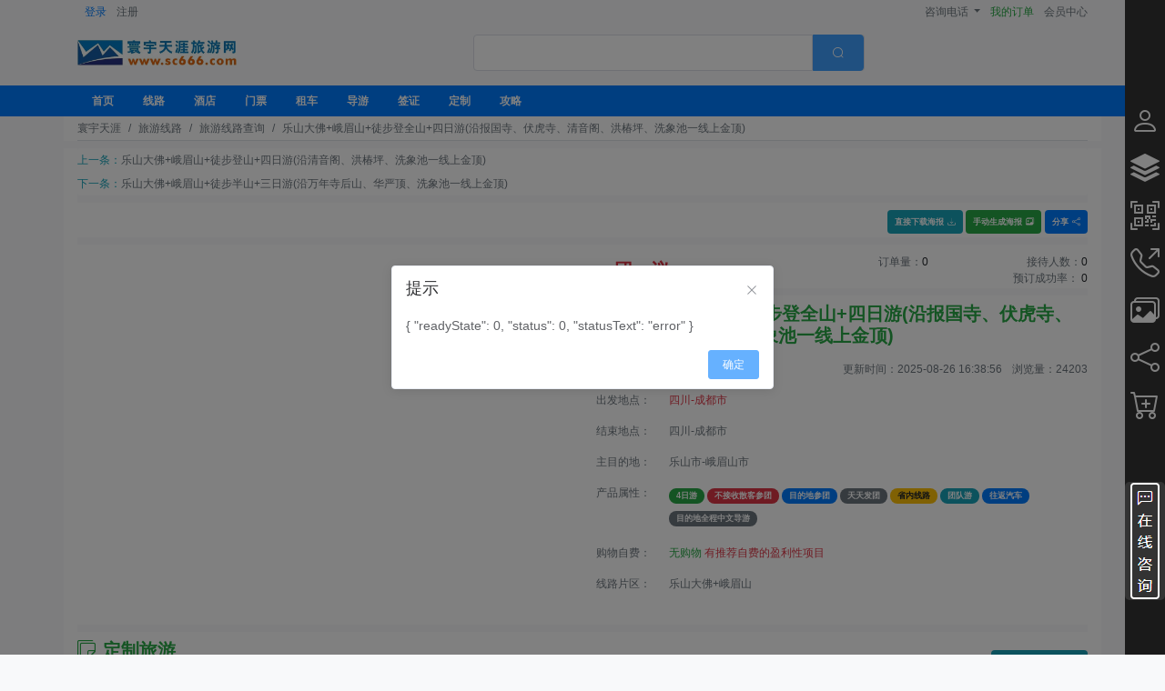

--- FILE ---
content_type: text/html; charset=utf-8
request_url: https://www.sc666.com/road/detail/cb/index.aspx?id=316
body_size: 35772
content:


<!doctype html>
<html lang="zh-CN">

<head>
    

<meta http-equiv="X-UA-Compatible" content="IE=edge, chrome=1" />
<meta http-equiv="Content-Type" content="text/html; charset=utf-8" />
<meta name="mobile-web-app-capable" content="yes">
<meta name="viewport" content="width=device-width, initial-scale=1.0, maximum-scale=1.0, minimum-scale=1.0, user-scalable=no" />
<meta name="format-detection" content="telephone=no" />
<meta name="author" content="HYTY" />

<link type="text/css" rel="stylesheet" media="all" href="/js/lib/layui-v2.9.8/css/layui.css">
<link type="text/css" rel="Stylesheet" media="all" href="/js/lib/bootstrap-4.6.0/css/bootstrap.min.css" />
<link type="text/css" rel="stylesheet" media="all" href="/js/lib/bootstrap-icons-1.10.5/bootstrap-icons.min.css">
<link type="text/css" rel="stylesheet" media="all" href="/js/lib/element-ui/element-ui.css">
<link type="text/css" rel="stylesheet" media="all" href="/js/lib/vant/vant.css">
<link type="text/css" rel="stylesheet" media="all" href="/css/share/css/social-share.css">
<link type="text/css" rel="stylesheet" media="all" href="/js/lib/v-viewer/viewer.css">
<link type="text/css" rel="Stylesheet" media="all" href="/css/hyty.min.css" />

<!-- html5shiv.js 和 Respond.js 是为了让 IE8 支持 HTML5 元素和媒体查询（media queries）功能 -->
<!-- 警告：通过 file:// 协议（就是直接将 html 页面拖拽到浏览器中）访问页面时 Respond.js 不起作用 -->
<!--[if lt IE 9]>
      <script src="/js/lib/assistants/html5shiv.js"></script>
      <script src="/js/lib/assistants/respond.min.js"></script>
    <![endif]-->

<script type="text/javascript" src="/js/lib/popper-1.16.1/popper.min.js"></script>
<script type="text/javascript" src="/js/lib/jquery-3.5.1/jquery-3.5.1.min.js"></script>
<script type="text/javascript" src="/js/lib/bootstrap-4.6.0/js/bootstrap.min.js"></script>

<script type="text/javascript" src="/js/lib/vue/vue@2.6.14.js"></script>

<script type="text/javascript" src="/js/lib/element-ui/element-ui@2.13.2.js"></script>

<script type="text/javascript" src="/js/lib/vant/vant@2.12.25.min.js"></script>

<script type="text/javascript" src="/js/lib/moment/moment.min.js"></script>

<script type="text/javascript" src="/js/lib/moment/momentLanguageZhCn.js"></script>

<script type="text/javascript" src="/js/lib/qs/qs.min.js"></script>

<script type="text/javascript" src="/js/lib/qr-code/qrcode.min.js"></script>

<script type="text/javascript" src="/js/lib/weixin/jweixin-1.6.0.js"></script>

<script type="text/javascript" src="/js/lib/js-cookie-3.0.1/js.cookie.min.js"></script>

<script type="text/javascript" src="/js/lib/fingerprintjs2-2.1.0/fingerprint2-2.1.0.min.js"></script>

<script type="text/javascript" src="/js/lib/v-viewer/viewer.js"></script>
<script type="text/javascript" src="/js/lib/v-viewer/v-viewer.js"></script>
<script>
    Vue.use(VueViewer.default)
</script>

<script type="text/javascript" src="/js/lib/wc-waterfall/wc-waterfall.js"></script>
<script>
    Vue.use("wc-waterfall")
</script>
<script type="text/javascript" src="/js/lib/layui-v2.9.8/layui.js"></script>


<script src="/js/hyty/hyty.min.js"></script>

    

<script type="text/javascript" src="https://www.sc666.com/js/hyty/theme/commonVueCom/hytyCommonVue.min.js"></script>
<script type="text/javascript" src="https://www.sc666.com/js/hyty/theme/commonVueCom/lenovoSearchBar.min.js"></script>
<script type="text/javascript" src="https://www.sc666.com/js/hyty/theme/commonVueCom/placeDistrictSelect.min.js"></script>
<script type="text/javascript" src="https://www.sc666.com/js/hyty/theme/commonVueCom/commonQueryForm.min.js"></script>
    

<script type="text/javascript" src="https://www.sc666.com/js/hyty/theme/road/roadQueryFormPc.min.js"></script>
<script type="text/javascript" src="https://www.sc666.com/js/hyty/theme/road/roadQueryFormMobile.min.js"></script>
<script type="text/javascript" src="https://www.sc666.com/js/hyty/theme/commonVueCom/detailRelativeSearch.min.js"></script>
<script type="text/javascript" src="https://www.sc666.com/js/hyty/theme/road/road.min.js"></script>
    <title>乐山大佛、峨眉山徒步登全山四日游,乐山大佛+峨眉山+徒步登全山+四日游(沿报国寺、伏虎寺、清音阁、洪椿坪、洗象池一线上金顶),乐山大佛+峨眉山+徒步登全山+四日游(沿报国寺、伏虎寺、清音阁、洪椿坪、洗象池一线上金顶)行程安排,乐山大佛+峨眉山+徒步登全山+四日游(沿报国寺、伏虎寺、清音阁、洪椿坪、洗象池一线上金顶)价格,【寰宇天涯旅行网】</title>
    <meta name="keywords" content="乐山大佛、峨眉山徒步登全山四日游,乐山大佛+峨眉山+徒步登全山+四日游(沿报国寺、伏虎寺、清音阁、洪椿坪、洗象池一线上金顶),乐山大佛+峨眉山+徒步登全山+四日游(沿报国寺、伏虎寺、清音阁、洪椿坪、洗象池一线上金顶)价格," />
    <meta name="searchtitle" content="乐山大佛+峨眉山+徒步登全山+四日游(沿报国寺、伏虎寺、清音阁、洪椿坪、洗象池一线上金顶),乐山大佛+峨眉山+徒步登全山+四日游(沿报国寺、伏虎寺、清音阁、洪椿坪、洗象池一线上金顶)行程安排,乐山大佛+峨眉山+徒步登全山+四日游(沿报国寺、伏虎寺、清音阁、洪椿坪、洗象池一线上金顶)报团价格,乐山大佛+峨眉山+徒步登全山+四日游(沿报国寺、伏虎寺、清音阁、洪椿坪、洗象池一线上金顶)服务标准" />
    <meta name="description" content="乐山大佛、峨眉山徒步登全山四日游,乐山大佛+峨眉山+徒步登全山+四日游(沿报国寺、伏虎寺、清音阁、洪椿坪、洗象池一线上金顶),乐山大佛+峨眉山+徒步登全山+四日游(沿报国寺、伏虎寺、清音阁、洪椿坪、洗象池一线上金顶)价格,乐山大佛+峨眉山+徒步登全山+四日游(沿报国寺、伏虎寺、清音阁、洪椿坪、洗象池一线上金顶)行程安排,乐山大佛+峨眉山+徒步登全山+四日游(沿报国寺、伏虎寺、清音阁、洪椿坪、洗象池一线上金顶)服务标准,乐山大佛+峨眉山+徒步登全山+四日游(沿报国寺、伏虎寺、清音阁、洪椿坪、洗象池一线上金顶)注意事项,乐山大佛+峨眉山+徒步登全山+四日游(沿报国寺、伏虎寺、清音阁、洪椿坪、洗象池一线上金顶)简略行程" />
    <meta name="Author" content="乐山大佛+峨眉山+徒步登全山+四日游(沿报国寺、伏虎寺、清音阁、洪椿坪、洗象池一线上金顶),寰宇天涯旅行网" />
    <meta name="copyright" content="寰宇天涯旅行网-乐山大佛+峨眉山+徒步登全山+四日游(沿报国寺、伏虎寺、清音阁、洪椿坪、洗象池一线上金顶)旅游线路网;乐山大佛+峨眉山+徒步登全山+四日游(沿报国寺、伏虎寺、清音阁、洪椿坪、洗象池一线上金顶)版权所有,乐山大佛+峨眉山+徒步登全山+四日游(沿报国寺、伏虎寺、清音阁、洪椿坪、洗象池一线上金顶),签证办理,旅游企业,民风民俗,旅游指南,网友互助结伴,吃,住,行,游,购,同行...寰宇天涯旅行网的旅游线路网:各种旅游路线资讯" />
    

<script type="text/javascript">
    var headstr = "<link rel=\"icon\" href=\"https://www.sc666.com/images/logo_title.ico\" mce_href=\"https://www.sc666.com/images/logo_title.ico\" type=\"image/x-icon\" />" + "<link rel=\"shortcut icon\" href=\"https://www.sc666.com/images/logo_title.ico\" mce_href=\"https://www.sc666.com/images/logo_title.ico\" type=\"image/x-icon\" />";
    $("head").append(headstr);
</script>
</head>

<body class="bg-light" data-spy="scroll" data-target="#productInfoNav" data-offset="0" style="position: relative">
  
  <input id="hytyLoadDetailRelativeSearchAtOneTime" value="false" type="hidden" />
  
  <input name="Body$relativSearchParameterStr_road" type="hidden" id="relativSearchParameterStr_road" class="relativSearchParameterInput" data-paramname="queryParameters_road" value="{&quot;EsName&quot;:&quot;乐山大佛+峨眉山+徒步登全山+四日游(沿报国寺、伏虎寺、清音阁、洪椿坪、洗象池一线上金顶)&quot;,&quot;StartPlaceID&quot;:5}" />
  <input name="Body$relativSearchExParameterStr_road" type="hidden" id="relativSearchExParameterStr_road" class="relativSearchParameterInput" data-paramname="exQueryParameters_road" value="{&quot;AssociationQueryType&quot;:&quot;Road&quot;,&quot;EntityID&quot;:316}" />
  
  <input name="Body$relativSearchParameterStr_hotel" type="hidden" id="relativSearchParameterStr_hotel" class="relativSearchParameterInput" data-paramname="queryParameters_hotel" value="{&quot;PlaceDistrictID&quot;:207}" />
  <input name="Body$relativSearchExParameterStr_hotel" type="hidden" id="relativSearchExParameterStr_hotel" class="relativSearchParameterInput" data-paramname="exQueryParameters_hotel" />
  
  <input name="Body$relativSearchParameterStr_scenery" type="hidden" id="relativSearchParameterStr_scenery" class="relativSearchParameterInput" data-paramname="queryParameters_ticket" value="{&quot;PlaceDistrictID&quot;:207}" />
  <input name="Body$relativSearchExParameterStr_scenery" type="hidden" id="relativSearchExParameterStr_scenery" class="relativSearchParameterInput" data-paramname="exQueryParameters_ticket" />
  
  <input name="Body$relativSearchParameterStr_car" type="hidden" id="relativSearchParameterStr_car" class="relativSearchParameterInput" data-paramname="queryParameters_car" value="{&quot;PlaceDistrictID&quot;:&quot;4&quot;}" />
  <input name="Body$relativSearchExParameterStr_car" type="hidden" id="relativSearchExParameterStr_car" class="relativSearchParameterInput" data-paramname="exQueryParameters_car" />
  
  <input name="Body$relativSearchParameterStr_guide" type="hidden" id="relativSearchParameterStr_guide" class="relativSearchParameterInput" data-paramname="queryParameters_guide" value="{&quot;PlaceDistrictID&quot;:&quot;4&quot;}" />
  <input name="Body$relativSearchExParameterStr_guide" type="hidden" id="relativSearchExParameterStr_guide" class="relativSearchParameterInput" data-paramname="exQueryParameters_guide" />
  
  <input name="Body$relativSearchParameterStr_visa" type="hidden" id="relativSearchParameterStr_visa" class="relativSearchParameterInput" data-paramname="queryParameters_visa" value="{&quot;EsName&quot;:&quot;乐山大佛+峨眉山+徒步登全山+四日游(沿报国寺、伏虎寺、清音阁、洪椿坪、洗象池一线上金顶)&quot;}" />
  <input name="Body$relativSearchExParameterStr_visa" type="hidden" id="relativSearchExParameterStr_visa" class="relativSearchParameterInput" data-paramname="exQueryParameters_visa" />
  
  <input name="Body$relativSearchParameterStr_information" type="hidden" id="relativSearchParameterStr_information" class="relativSearchParameterInput" data-paramname="queryParameters_information" value="{&quot;EsName&quot;:&quot;乐山大佛+峨眉山+徒步登全山+四日游(沿报国寺、伏虎寺、清音阁、洪椿坪、洗象池一线上金顶)&quot;}" />
  <input name="Body$relativSearchExParameterStr_information" type="hidden" id="relativSearchExParameterStr_information" class="relativSearchParameterInput" data-paramname="exQueryParameters_information" />
  
  <input id="hytyTabType" value="Road" type="hidden" />
  <input id="searchPageUrl" value="https://www.sc666.com/road/search.aspx" type="hidden" />
  
  <input id="hytyIsShoppingPage" value="true" type="hidden" />
  
  <input id="hytyIsShowShoppingBtn" value="true" type="hidden" />
  
  <input id="hytyWeixinShareImageUrl" value="images/hytylog.png" type="hidden" />

  <div id="pcTopUserBar" class="container bg-light mb-1">
    <div class="py-1">
        
        <div class="d-md-none">
            <div class="py-1 d-flex justify-content-between">
                <ul>
                    <li class="dropdown ">
                        <a
                            class="d-flex align-items-center dropdown-toggle text-decoration-none text-muted"
                            id="hytyConsultationDropdown"
                            role="button"
                            data-toggle="dropdown"
                            aria-expanded="false">
                            <div class="d-inline-bolck hyty-max-w-10">咨询电话</div>
                        </a>
                        <ul style="min-width: 4rem;" class="dropdown-menu dropdown-menu-right" aria-labelledby="hytyConsultationDropdown">
                            <li>
                                <a class="dropdown-item"><i class="bi bi-person-workspace pr-2 text-primary"></i>工作日：<span class="hyty-consultation-phone-time">09:00 ~ 18:00</span></a>
                            </li>
                            <li class="hyty-consultation-phone-container-0 d-none">
                                <a class="dropdown-item"><i class='bi bi-telephone-fill pr-2 text-success'></i><span class="hyty-consultation-phone-0"></span></a>
                            </li>
                            <li class="hyty-consultation-phone-container-1">
                                <a class="dropdown-item"><i class='bi bi-telephone-fill pr-2 text-success'></i><span class="hyty-consultation-phone-1">4001618676</span></a>
                            </li>
                        </ul>
                    </li>
                </ul>
                <div class="text-right hyty-user-login-after-hide">
                    <a class="text-decoration-none hyty-login-click-login">登录</a>
                    <span>|</span>
                    <a class="text-decoration-none hyty-login-click-reg">注册</a>
                </div>
                <ul class="pl-2 hyty-user-login-after-show  d-none">
                    <li class="dropdown">
                        <a
                            class="d-flex align-items-center dropdown-toggle text-decoration-none"
                            id="navbarScrollingDropdown1"
                            role="button"
                            data-toggle="dropdown"
                            aria-expanded="false">
                            <div class="d-inline-bolck hyty-max-w-10 text-truncate hyty-user-login-after-set-name">用户名</div>
                        </a>
                        <ul style="min-width: 4rem;" class="dropdown-menu dropdown-menu-right" aria-labelledby="navbarScrollingDropdown1">
                            <li><a class="dropdown-item text-decoration-none hyty-user-login-after-set-system-url-orders">我的订单</a></li>
                            <li><a class="dropdown-item text-decoration-none hyty-user-login-after-set-system-url">会员中心</a></li>
                            <li>
                                <hr class="dropdown-divider">
                            </li>
                            <li><a class="dropdown-item text-decoration-none hyty-user-logout">注销登录</a></li>
                        </ul>
                    </li>
                </ul>
            </div>
        </div>
        
        <div class="w-100 d-none d-md-block">
            <div class="w-100 d-flex justify-content-between">
                <div class="hyty-user-login-after-hide">
                    <a class="pl-2 text-decoration-none hyty-login-click-login mouse-hover">登录</a>
                    <a class="text-muted pl-2 text-decoration-none hyty-login-click-reg mouse-hover">注册</a>
                </div>
                <div class="text-right hyty-user-login-after-show  d-none">
                    <div class="d-flex">
                        <a class="text-decoration-none hyty-max-w-10 text-truncate"><span class="text-primary hyty-user-login-after-set-name">未知用户名 </span></a>
                        <a><span>&nbsp | &nbsp</span></a>
                        <a class="text-danger mouse-hover hyty-user-logout"><span>注销 </span></a>
                    </div>
                </div>
                <div>
                    <a
                        class="dropdown-toggle text-decoration-none text-muted"
                        id="hytyConsultationDropdownPC"
                        role="button"
                        data-toggle="dropdown"
                        aria-expanded="false">咨询电话
                    </a>
                    <ul style="min-width: 4rem;" class="dropdown-menu dropdown-menu-right" aria-labelledby="hytyConsultationDropdownPC">
                            <li>
                                <a class="dropdown-item"><i class="bi bi-person-workspace pr-2 text-primary"></i>工作日：<span class="hyty-consultation-phone-time">09:00 ~ 18:00</span></a>
                            </li>
                            <li class="hyty-consultation-phone-container-0 d-none">
                                <a class="dropdown-item"><i class='bi bi-telephone-fill pr-2 text-success'></i><span class="hyty-consultation-phone-0"></span></a>
                            </li>
                            <li class="hyty-consultation-phone-container-1">
                                <a class="dropdown-item"><i class='bi bi-telephone-fill pr-2 text-success'></i><span class="hyty-consultation-phone-1">4001618676</span></a>
                            </li>
                    </ul>
                    <a class="text-success pl-2 text-decoration-none mouse-hover hyty-user-login-after-set-system-url-orders" id="order">我的订单</a>
                    <a class="text-muted pl-2 text-decoration-none mouse-hover hyty-user-login-after-set-system-url">会员中心</a>
                </div>
            </div>
        </div>
    </div>
</div>




<!-- Modal -->
<div class="modal fade" id="hyty-top-share-icon-modal" tabindex="-1" aria-labelledby="share-icon-modal-labe" aria-hidden="true">
    <div class="modal-dialog modal-dialog-centered">
        <div class="modal-content">
            <div class="modal-header border-0">
                <h5 class="modal-title" id="share-icon-modal-label">分享到</h5>
                <button type="button" class="close" data-dismiss="modal" aria-label="Close">
                    <span aria-hidden="true">&times;</span>
                </button>
            </div>
            <div class="modal-body">
                <div>
                    <div>
                        


<div>
    <div class="hyty-social-share share-component">
        <a class="social-share-icon icon-wechat text-decoration-none mouse-hover hyty-share-wechat"
            data-toggle="popover"
            data-placement="bottom"
            data-trigger="manual"
            data-content="<div class='hyty-share-qrcode-page-title text-center text-success mb-2'></div><div class='hyty-share-qrcode-name text-center text-success mb-2'></div><div class='hyty-qrcode-title text-center mb-2'></div><div class='hyty-qrcode d-inline-block'></div>">
            <span>微信</span>
        </a>
        <a class="social-share-icon icon-qzone text-decoration-none hyty-share-qzone" href="''" target="_blank"><span>QQ空间</span></a>
        <a class="social-share-icon icon-qq text-decoration-none hyty-share-qq" href="''" target="_blank"><span>QQ好友</span></a>
        <a class="social-share-icon icon-weibo text-decoration-none hyty-share-weibo" href="''" target="_blank"><span>微博</span></a>
        <a class="social-share-icon icon-douban text-decoration-none hyty-share-douban" href="''" target="_blank"><span>豆瓣</span></a>
    </div>
</div>


                    </div>
                </div>
            </div>
            <div class="modal-footer border-0">
                <button type="button" class="btn btn-primary" data-dismiss="modal">关闭</button>
            </div>
        </div>
    </div>
</div>

  <div class="d-none d-md-block">
    

<div class="container" id="topSrearchBar">
    <div class="py-2 row align-items-center justify-content-between">
        
        <div class="col-4 col-md-2 pr-0 pb-2">
            


 <img style="width:100%;height:100%;object-fit:cover;" class="img-responsive" src="https://www.sc666.com/images/sc666.jpg" alt="logo">


        </div>
                                       
        <div class="col-8 col-md-10">
          <div :class="showPC?'col-md-6 offset-md-3':'col-sm-12'">
            <lenovo-search-bar @lenovo-search-click="handleSearchClick"></lenovo-search-bar>
          </div>
        </div>
    </div>
</div>

<script type="text/javascript" src="https://www.sc666.com/js/hyty/theme/topSearchBar/topSearchBar.min.js"></script>
<script>
  HYTY.topSearchBar.topSearchBarIndex();
</script>


  </div>
  
<div id="pNav">
    

<nav class="navbar py-0 navbar-dark bg-primary navbar-expand-md">
    <div class="container">
        <div class="collapse navbar-collapse" id="navbarNav">
            <ul class="navbar-nav">
                <li class="nav-item p-2 px-3">
                    <a class="text-white p-0 text-decoration-none" target="_blank" href="https://www.sc666.com/" title="寰宇天涯旅游网首页"><b class="mouse-hover-set-color-red">首页</b></a>
                </li>
                <li class="nav-item p-2 px-3">
                    <a class="text-white p-0 text-decoration-none" target="_blank" href="https://www.sc666.com/road/" title="旅游线路查询预订"><b class="mouse-hover-set-color-red">线路</b></a>
                </li>
                <li class="nav-item p-2 px-3">
                    <a class="text-white p-0 text-decoration-none" target="_blank" href="https://www.sc666.com/hotel/" title="宾馆酒店查询预订"><b class="mouse-hover-set-color-red">酒店</b></a>
                </li>
                <li class="nav-item p-2 px-3">
                    <a class="text-white p-0 text-decoration-none" target="_blank" href="https://www.sc666.com/ticket/" title="景区门票查询预订"><b class="mouse-hover-set-color-red">门票</b></a>
                </li>
                <li class="nav-item p-2 px-3">
                    <a class="text-white p-0 text-decoration-none" target="_blank" href="https://www.sc666.com/car/" title="旅游租车包车预订"><b class="mouse-hover-set-color-red">租车</b></a>
                </li>
                <li class="nav-item p-2 px-3">
                    <a class="text-white p-0 text-decoration-none" target="_blank" href="https://www.sc666.com/guide/" title="导游向导查询预订"><b class="mouse-hover-set-color-red">导游</b></a>
                </li>
                <li class="nav-item p-2 px-3">
                    <a class="text-white p-0 text-decoration-none" target="_blank" href="https://www.sc666.com/visa/" title="护照签证代办预订"><b class="mouse-hover-set-color-red">签证</b></a>
                </li>
                <li class="nav-item p-2 px-3">
                    <a class="text-white p-0 text-decoration-none" target="_blank" href="https://www.sc666.com/custom/" title="定制旅游"><b class="mouse-hover-set-color-red">定制</b></a>
                </li>
                <li class="nav-item p-2 px-3">
                    <a class="text-white p-0 text-decoration-none" target="_blank" href="https://www.sc666.com/information/" title="旅游攻略游记"><b class="mouse-hover-set-color-red">攻略</b></a>
                </li>
            </ul>
        </div>
    </div>
</nav>

</div>
  
  <div class="d-none d-md-block">
    

<div class="container bg-white">
    <nav aria-label="breadcrumb" class="border-bottom">
        <ol class="breadcrumb px-0 py-1 mb-0 bg-white">
            <li class="breadcrumb-item">
                <a class="text-muted" target="_blank" href="https://www.sc666.com/" title="寰宇天涯旅行网">寰宇天涯</a>
            </li>
            <li class="breadcrumb-item active" aria-current="page">
                <a class="text-muted" target="_blank" href="https://www.sc666.com/road/" title="旅游线路">旅游线路</a>
            </li>
            <li class="breadcrumb-item active" aria-current="page">
                <a class="text-muted hyty-breadCrumb-currenDetailPageSearchLink" target="_blank" href="#" title="旅游线路查询">旅游线路查询</a>
            </li>
            <li class="breadcrumb-item active" aria-current="page">
                <a class="text-muted hyty-breadCrumb-currenDetailPageLink" target="_blank" href="#" ></a>
            </li>
        </ol>
    </nav>
</div>
  </div>
  


<div style="display: none">
    
    <input name="Body$pageSet$shareUser" type="hidden" id="shareUser" />
</div>

  
  <div id="body" class="container bg-white">
    <div class="bg-light">
      
      <div id="parentPreNextDataDiv" class="my-2 d-none d-md-block">
        <div class="card border-0">
          <div class="card-body p-0">
            <ul class="list-group">
              <li id="preDataLi" class="list-group-item list-group-item-action px-0 py-1 border-0">
                <span class="text-info">上一条：</span><a href="https://www.sc666.com/road/detail/cb/index.aspx?id=315" id="preData" class="text-muted" target="_blank" title="乐山大佛+峨眉山+徒步登山+四日游(沿清音阁、洪椿坪、洗象池一线上金顶)">乐山大佛+峨眉山+徒步登山+四日游(沿清音阁、洪椿坪、洗象池一线上金顶)</a>
              </li>
              <li id="nextDataLi" class="list-group-item list-group-item-action px-0 py-1 border-0">
                <span class="text-info">下一条：</span><a href="https://www.sc666.com/road/detail/cb/index.aspx?id=317" id="nextData" class="text-muted" target="_blank" title="乐山大佛+峨眉山+徒步半山+三日游(沿万年寺后山、华严顶、洗象池一线上金顶)">乐山大佛+峨眉山+徒步半山+三日游(沿万年寺后山、华严顶、洗象池一线上金顶)</a>
              </li>
            </ul>
          </div>
        </div>
      </div>
      
      <div class="my-2 bg-white d-flex justify-content-end pt-2">
        

<div class="pb-1 pl-1">
    <span class="badge badge-success hyty-detail-back mouse-hover p-2 d-none" >前往后台系统查看<i class="bi bi-box-arrow-in-up-right pl-1"></i></span>
</div>

<script>
    $(function () {
        // 跳转到中后台详情页的事件绑定
        HYTY.customEvent.detailBackClick();
    });
</script>
        

<div class="pb-1 pl-1">
    <span class="badge badge-info hyty-to-poster2 mouse-hover p-2" >直接下载海报<i class="bi bi-download pl-1"></i></span>
    <span class="badge badge-success hyty-to-poster mouse-hover p-2" >手动生成海报<i class="bi bi-images pl-1"></i></span>
</div>

<script>
    $(function () {
        // 跳转到海报页的事件绑定
        HYTY.customEvent.posterClick();
        HYTY.customEvent.poster2Click();
    });
</script>
        

<div class="text-right pb-1">
    <span class="badge badge-primary mouse-hover hyty-share-modal-toggle p-2 ml-1" data-toggle="modal" data-target="#hyty-page-share-icon-modal">分享<i class="bi bi-share pl-1"></i></span>
</div>
 <!-- Modal -->
<div class="modal fade" id="hyty-page-share-icon-modal" tabindex="-1" aria-labelledby="share-icon-modal-labe" aria-hidden="true">
    <div class="modal-dialog modal-dialog-centered">
        <div class="modal-content">
            <div class="modal-header border-0">
                <h5 class="modal-title" id="share-icon-modal-label">分享到</h5>
                <button type="button" class="close" data-dismiss="modal" aria-label="Close">
                    <span aria-hidden="true">&times;</span>
                </button>
            </div>
            <div class="modal-body">
                <div>
                    <div>
                        


<div>
    <div class="hyty-social-share share-component">
        <a class="social-share-icon icon-wechat text-decoration-none mouse-hover hyty-share-wechat"
            data-toggle="popover"
            data-placement="bottom"
            data-trigger="manual"
            data-content="<div class='hyty-share-qrcode-page-title text-center text-success mb-2'></div><div class='hyty-share-qrcode-name text-center text-success mb-2'></div><div class='hyty-qrcode-title text-center mb-2'></div><div class='hyty-qrcode d-inline-block'></div>">
            <span>微信</span>
        </a>
        <a class="social-share-icon icon-qzone text-decoration-none hyty-share-qzone" href="''" target="_blank"><span>QQ空间</span></a>
        <a class="social-share-icon icon-qq text-decoration-none hyty-share-qq" href="''" target="_blank"><span>QQ好友</span></a>
        <a class="social-share-icon icon-weibo text-decoration-none hyty-share-weibo" href="''" target="_blank"><span>微博</span></a>
        <a class="social-share-icon icon-douban text-decoration-none hyty-share-douban" href="''" target="_blank"><span>豆瓣</span></a>
    </div>
</div>


                    </div>
                </div>
            </div>
            <div class="modal-footer border-0">
                <button type="button" class="btn btn-primary" data-dismiss="modal">关闭</button>
            </div>
        </div>
    </div>
</div>
      </div>
      
      <div class="row mb-2 bg-white">
        
        <div class="col-12 col-md-6">
          <div class="card border-0">
            <div class="card-body " :class="showPC? 'px-0 pt-2' : 'p-0'">
              <swiper :img-src="imgSrc" />
            </div>
          </div>
          <div class="d-block d-md-none py-1 bg-light"></div>
        </div>
        
        <div class="col-12 col-md-6" :class="showPC? 'pt-2' : ''">
          
          <div>
            <div class="row align-items-center">
              <div class="col-4 py-2">
                <span id="DetailBottomPrice" class="text-danger h5 font-weight-bolder" title="乐山大佛+峨眉山+徒步登全山+四日游(沿报国寺、伏虎寺、清音阁、洪椿坪、洗象池一线上金顶),价格一团一议">一团一议</span>
                
              </div>
              <div class="col-8 text-right">
                <div class="row">
                  <div class="col-12 row no-gutters">
                      <div class="col-6">
                        <span class="text-muted text-nowrap">订单量：</span><span id="DetailTotalOrderNum" class="text-nowrap" title="乐山大佛+峨眉山+徒步登全山+四日游(沿报国寺、伏虎寺、清音阁、洪椿坪、洗象池一线上金顶),总订单量0">0</span>
                      </div>
                      <div class="col-6">
                        <span class="text-muted text-nowrap">接待人数：</span><span id="DetailTotalOrderListNum" class="text-nowrap" title="乐山大佛+峨眉山+徒步登全山+四日游(沿报国寺、伏虎寺、清音阁、洪椿坪、洗象池一线上金顶),接待人数0">0</span>
                      </div>
                  </div>
                  <div class="col-12 row no-gutters">
                      <div class="col-6"></div>
                      <div class="col-6">
                          <span class="text-muted text-nowrap">预订成功率：</span>
                          <span id="DetailTotalOrderSuccessRate" class="text-nowrap" title="乐山大佛+峨眉山+徒步登全山+四日游(沿报国寺、伏虎寺、清音阁、洪椿坪、洗象池一线上金顶),预订成功率0">0</span>
                      </div>
                  </div>
                </div>
              </div>
            </div>
            <div class="py-1 bg-light"></div>
          </div>
          
          <div>
            <div class="my-2 bg-white">
              <a class="hyty-reset-detail-name text-reset text-decoration-none">
                <div class="h5 font-weight-bolder text-success hyty-line-3">
                  
                  <h1 id="DetailName" class="h5 d-inline font-weight-bolder" title="乐山大佛+峨眉山+徒步登全山+四日游(沿报国寺、伏虎寺、清音阁、洪椿坪、洗象池一线上金顶)">乐山大佛+峨眉山+徒步登全山+四日游(沿报国寺、伏虎寺、清音阁、洪椿坪、洗象池一线上金顶)</h1>
                </div>
              </a>
              <div class="pt-2 text-right text-muted">
                <span>更新时间：<span id="DetailEditTime" title="乐山大佛+峨眉山+徒步登全山+四日游(沿报国寺、伏虎寺、清音阁、洪椿坪、洗象池一线上金顶),更新时间2025-08-26 16:38:56">2025-08-26 16:38:56</span></span>
                <br class="d-block d-sm-none" />
                <span class="ml-2">浏览量：<span id="DetailHit" title="乐山大佛+峨眉山+徒步登全山+四日游(沿报国寺、伏虎寺、清音阁、洪椿坪、洗象池一线上金顶),浏览量24203">24203</span></span>
              </div>
            </div>
          </div>
          
          <div id="basicInformation" class="d-none d-md-block card border-0 text-muted">
            <div id="basicInformationContent" class="card-body px-0 pt-2">
              <div class="row">
                <div id="ParentDetailStartPlace" class="col-12">
                  <div class="media">
                    <div class="d-flex" style="min-width: 5rem">
                      <span>出发地点：</span>
                    </div>
                    <div class="media-body">
                      <p id="DetailStartPlace" class="text-danger" title="乐山大佛+峨眉山+徒步登全山+四日游(沿报国寺、伏虎寺、清音阁、洪椿坪、洗象池一线上金顶)的出发地点：四川-成都市">四川-成都市</p>
                    </div>
                  </div>
                </div>
                <div id="ParentDetailEndPlace" class="col-12">
                  <div class="media">
                    <div class="d-flex" style="min-width: 5rem">
                      <span>结束地点：</span>
                    </div>
                    <div class="media-body">
                      <p id="DetailEndPlace" title="乐山大佛+峨眉山+徒步登全山+四日游(沿报国寺、伏虎寺、清音阁、洪椿坪、洗象池一线上金顶)的结束地点：四川-成都市">四川-成都市</p>
                    </div>
                  </div>
                </div>
                <div id="ParentDetailManPlace" class="col-12">
                  <div class="media">
                    <div class="d-flex" style="min-width: 5rem">
                      <span>主目的地：</span>
                    </div>
                    <div class="media-body">
                      <p id="DetailManPlace" title="乐山大佛+峨眉山+徒步登全山+四日游(沿报国寺、伏虎寺、清音阁、洪椿坪、洗象池一线上金顶)的主目的地：乐山市-峨眉山市">乐山市-峨眉山市</p>
                    </div>
                  </div>
                </div>
                
                <div class="col-12">
                  <div class="media">
                    <div class="d-flex" style="min-width: 5rem">
                      <span>产品属性：</span>
                    </div>
                    <div class="media-body">
                      <p>
                        <span id="DetailTerm" class="badge badge-pill badge-success py-1 my-1 px-2" title="乐山大佛+峨眉山+徒步登全山+四日游(沿报国寺、伏虎寺、清音阁、洪椿坪、洗象池一线上金顶),4日游">4日游</span>
                        <span id="DetailIsAdmitIndividualJoin" class="badge badge-pill badge-danger py-1 my-1 px-2" title="乐山大佛+峨眉山+徒步登全山+四日游(沿报国寺、伏虎寺、清音阁、洪椿坪、洗象池一线上金顶),不接收散客参团">不接收散客参团</span>
                        <span id="DetailJoinWayName" class="badge badge-pill badge-primary py-1 my-1 px-2" title="乐山大佛+峨眉山+徒步登全山+四日游(沿报国寺、伏虎寺、清音阁、洪椿坪、洗象池一线上金顶),参团方式,目的地参团">目的地参团</span>
                        <span id="DetailRoadPeriodName" class="badge badge-pill badge-secondary py-1 my-1 px-2" title="乐山大佛+峨眉山+徒步登全山+四日游(沿报国寺、伏虎寺、清音阁、洪椿坪、洗象池一线上金顶),发团时间,天天发团">天天发团</span>
                        <span id="DetailRoadScopeName" class="badge badge-pill badge-warning py-1 my-1 px-2" title="乐山大佛+峨眉山+徒步登全山+四日游(沿报国寺、伏虎寺、清音阁、洪椿坪、洗象池一线上金顶),线路范围,省内线路">省内线路</span>
                        <span id="DetailRoadTypeName" class="badge badge-pill badge-info py-1 my-1 px-2" title="乐山大佛+峨眉山+徒步登全山+四日游(沿报国寺、伏虎寺、清音阁、洪椿坪、洗象池一线上金顶),线路类型,团队游">团队游</span>
                        <span id="DetailRoadTrafficName" class="badge badge-pill badge-primary py-1 my-1 px-2" title="乐山大佛+峨眉山+徒步登全山+四日游(沿报国寺、伏虎寺、清音阁、洪椿坪、洗象池一线上金顶),线路交通,往返汽车">往返汽车</span>
                        <span id="DetailRoadGuideName" class="badge badge-pill badge-secondary py-1 my-1 px-2" title="乐山大佛+峨眉山+徒步登全山+四日游(沿报国寺、伏虎寺、清音阁、洪椿坪、洗象池一线上金顶),线路导游,目的地全程中文导游">目的地全程中文导游</span>
                      </p>
                    </div>
                  </div>
                </div>
                <div class="col-12">
                  <div class="media">
                    <div class="d-flex" style="min-width: 5rem">
                      <span>购物自费：</span>
                    </div>
                    <div class="media-body">
                      <p>
                        <span id="DetailRoadShopName" class="text-success" title="乐山大佛+峨眉山+徒步登全山+四日游(沿报国寺、伏虎寺、清音阁、洪椿坪、洗象池一线上金顶),线路购物,无购物">无购物</span>
                        <span id="DetailRoadSelfPayName" class="text-danger" title="乐山大佛+峨眉山+徒步登全山+四日游(沿报国寺、伏虎寺、清音阁、洪椿坪、洗象池一线上金顶),线路自费项目,有推荐自费的盈利性项目">有推荐自费的盈利性项目</span>
                      </p>
                    </div>
                  </div>
                </div>
                <div id="ParentDetailRoadAreaName" class="col-12">
                  <div class="media">
                    <div class="d-flex" style="min-width: 5rem">
                      <span>线路片区：</span>
                    </div>
                    <div class="media-body">
                      <p id="DetailRoadAreaName" class="text-secondary" title="乐山大佛+峨眉山+徒步登全山+四日游(沿报国寺、伏虎寺、清音阁、洪椿坪、洗象池一线上金顶),线路片区,乐山大佛+峨眉山">乐山大佛+峨眉山</p>
                    </div>
                  </div>
                </div>
                
                
                
                
                
                
                
                
              </div>
            </div>
          </div>
          
          <div class="d-block d-md-none bg-white py-2">
            <div class="d-block d-md-none bg-light py-1"></div>
            <default-mobile-popup-template class="hyty-detail-preset-d-none d-none" title="线路详情" v-if="!showPC"
              width="90%">
              <template v-slot:entre="{switchPopup}">
                <a class="text-reset text-decoration-none" @click="switchPopup()">
                  <div class="d-flex justify-content-between pt-2 align-items-center">
                    <div>
                      <div>
                        <div class="media">
                          <div class="d-flex" style="min-width: 5rem">
                            <span class="text-muted">出发地点：</span>
                          </div>
                          <div class="media-body">
                            <p class="mb-0">
                              <span id="DetailStartPlace2" title="乐山大佛+峨眉山+徒步登全山+四日游(沿报国寺、伏虎寺、清音阁、洪椿坪、洗象池一线上金顶)的出发地点：四川-成都市">四川-成都市</span>
                            </p>
                          </div>
                        </div>
                      </div>
                      <div>
                        <div class="media">
                          <div class="d-flex" style="min-width: 5rem">
                            <span class="text-muted">购物自费：</span>
                          </div>
                          <div class="media-body">
                            <p class="mb-0">
                              <span id="DetailRoadShopName3" title="乐山大佛+峨眉山+徒步登全山+四日游(沿报国寺、伏虎寺、清音阁、洪椿坪、洗象池一线上金顶),线路购物,无购物">无购物</span>
                              <span id="DetailRoadSelfPayName3" title="乐山大佛+峨眉山+徒步登全山+四日游(沿报国寺、伏虎寺、清音阁、洪椿坪、洗象池一线上金顶),线路自费项目,有推荐自费的盈利性项目">，有推荐自费的盈利性项目</span>
                            </p>
                          </div>
                        </div>
                      </div>
                    </div>
                    <div>
                      <i class="pl-2 bi bi-chevron-right"></i>
                    </div>
                  </div>
                </a>
              </template>
              <div slot="popup-conten" class="px-2 hyty-p text-muted">
                
                <div class="row">
                  <div id="ParentDetailStartPlace3" class="col-12">
                    <div class="media">
                      <div class="d-flex" style="min-width: 5rem">
                        <span>出发地点：</span>
                      </div>
                      <div class="media-body">
                        <p id="DetailStartPlace3" class="text-danger" title="乐山大佛+峨眉山+徒步登全山+四日游(沿报国寺、伏虎寺、清音阁、洪椿坪、洗象池一线上金顶)的出发地点：四川-成都市">四川-成都市</p>
                      </div>
                    </div>
                  </div>
                  <div id="ParentDetailEndPlace2" class="col-12">
                    <div class="media">
                      <div class="d-flex" style="min-width: 5rem">
                        <span>结束地点：</span>
                      </div>
                      <div class="media-body">
                        <p id="DetailEndPlace2" title="乐山大佛+峨眉山+徒步登全山+四日游(沿报国寺、伏虎寺、清音阁、洪椿坪、洗象池一线上金顶)的结束地点：四川-成都市">四川-成都市</p>
                      </div>
                    </div>
                  </div>
                  <div id="ParentDetailManPlace2" class="col-12">
                    <div class="media">
                      <div class="d-flex" style="min-width: 5rem">
                        <span>主目的地：</span>
                      </div>
                      <div class="media-body">
                        <p id="DetailManPlace2" title="乐山大佛+峨眉山+徒步登全山+四日游(沿报国寺、伏虎寺、清音阁、洪椿坪、洗象池一线上金顶)的主目的地：乐山市-峨眉山市">乐山市-峨眉山市</p>
                      </div>
                    </div>
                  </div>
                  
                  <div class="col-12">
                    <div class="media">
                      <div class="d-flex" style="min-width: 5rem">
                        <span>产品属性：</span>
                      </div>
                      <div class="media-body">
                        <p>
                          <span id="DetailTerm2" class="badge badge-pill badge-success py-1 my-1 px-2" title="乐山大佛+峨眉山+徒步登全山+四日游(沿报国寺、伏虎寺、清音阁、洪椿坪、洗象池一线上金顶),4日游">4日游</span>
                          <span id="DetailIsAdmitIndividualJoin2" class="badge badge-pill badge-danger py-1 my-1 px-2" title="乐山大佛+峨眉山+徒步登全山+四日游(沿报国寺、伏虎寺、清音阁、洪椿坪、洗象池一线上金顶),不接收散客参团">不接收散客参团</span>
                          <span id="DetailJoinWayName2" class="badge badge-pill badge-primary py-1 my-1 px-2" title="乐山大佛+峨眉山+徒步登全山+四日游(沿报国寺、伏虎寺、清音阁、洪椿坪、洗象池一线上金顶),参团方式,目的地参团">目的地参团</span>
                          <span id="DetailRoadPeriodName2" class="badge badge-pill badge-secondary py-1 my-1 px-2" title="乐山大佛+峨眉山+徒步登全山+四日游(沿报国寺、伏虎寺、清音阁、洪椿坪、洗象池一线上金顶),发团时间,天天发团">天天发团</span>
                          <span id="DetailRoadScopeName2" class="badge badge-pill badge-warning py-1 my-1 px-2" title="乐山大佛+峨眉山+徒步登全山+四日游(沿报国寺、伏虎寺、清音阁、洪椿坪、洗象池一线上金顶),线路范围,省内线路">省内线路</span>
                          <span id="DetailRoadTypeName2" class="badge badge-pill badge-info py-1 my-1 px-2" title="乐山大佛+峨眉山+徒步登全山+四日游(沿报国寺、伏虎寺、清音阁、洪椿坪、洗象池一线上金顶),线路类型,团队游">团队游</span>
                          <span id="DetailRoadTrafficName2" class="badge badge-pill badge-primary py-1 my-1 px-2" title="乐山大佛+峨眉山+徒步登全山+四日游(沿报国寺、伏虎寺、清音阁、洪椿坪、洗象池一线上金顶),线路交通,往返汽车">往返汽车</span>
                          <span id="DetailRoadGuideName2" class="badge badge-pill badge-secondary py-1 my-1 px-2" title="乐山大佛+峨眉山+徒步登全山+四日游(沿报国寺、伏虎寺、清音阁、洪椿坪、洗象池一线上金顶),线路导游,目的地全程中文导游">目的地全程中文导游</span>
                        </p>
                      </div>
                    </div>
                  </div>
                  <div class="col-12">
                    <div class="media">
                      <div class="d-flex" style="min-width: 5rem">
                        <span>购物自费：</span>
                      </div>
                      <div class="media-body">
                        <p>
                          <span id="DetailRoadShopName2" class="text-success" title="乐山大佛+峨眉山+徒步登全山+四日游(沿报国寺、伏虎寺、清音阁、洪椿坪、洗象池一线上金顶),线路购物,无购物">无购物</span>
                          <span id="DetailRoadSelfPayName2" class="text-danger" title="乐山大佛+峨眉山+徒步登全山+四日游(沿报国寺、伏虎寺、清音阁、洪椿坪、洗象池一线上金顶),线路自费项目,有推荐自费的盈利性项目">有推荐自费的盈利性项目</span>
                        </p>
                      </div>
                    </div>
                  </div>
                  <div id="ParentDetailRoadAreaName2" class="col-12">
                    <div class="media">
                      <div class="d-flex" style="min-width: 5rem">
                        <span>线路片区：</span>
                      </div>
                      <div class="media-body">
                        <p id="DetailRoadAreaName2" class="text-secondary" title="乐山大佛+峨眉山+徒步登全山+四日游(沿报国寺、伏虎寺、清音阁、洪椿坪、洗象池一线上金顶),线路片区,乐山大佛+峨眉山">乐山大佛+峨眉山</p>
                      </div>
                    </div>
                  </div>
                  
                  
                  
                  
                  
                  
                  
                  
                </div>
              </div>
            </default-mobile-popup-template>
          </div>
        </div>
      </div>
      
      <div class="mb-2 bg-white py-2 d-flex justify-content-between align-items-center">
        <div>
          <h5 class="card-title text-success font-weight-bold">
            <i class="bi bi-stickies pr-2"></i>定制旅游
          </h5>
          <h6>
            <span id="customTitle" class="small text-success">乐山大佛、峨眉山徒步登全山四日游的定制旅游</span>
          </h6>
        </div>
        <div class="text-right h5" :class="showPC? '' : 'pt-2'">   
          <span class="badge badge-info mouse-hover mouse-hover-set-bg-success p-2">
            <a @click="applyCustomRoad">提交定制申请</a>
          </span>
        </div>
      </div>
      
      <div class="bg-white hyty-detail-preset-d-none d-none" :class="showPC? 'py-3' : ''">
        <goods 
          :item-id="id"
          @price-item="showGoodsTimeInfo"         
          @goods-data="setGoodsData"
        ></goods>
        
        <el-dialog 
            v-if="showGoodsTimeDetail" 
            title="订单预订" 
            append-to-body
            :visible.sync="showGoodsTimeDetail" 
            width="90%"
            class="hyty-z-index-9999"
            :style="{'height':'100vh'}" 
            @close="closeSelectOrderDateDialog"
        >
          <div>
            
            <div class="text-nowrap">
              出团日期：<span class="text-danger">{{selectedDate}}</span>
            </div>
            <div v-if="goodsTime">
              <div class="media">
                <span>开始消费时间：</span>
                <div class="media-body">
                  <span
                    class="text-black-50">{{ formatTimeStr(selectedDate) +" "+ goodsTime.ConsumptionStartTime }}</span>
                </div>
              </div>
              <div class="media">
                <span>开放预订时间：</span>
                <div class="media-body">
                  <span class="text-success">{{ getBookingStartTime(selectedDate, goodsTime) }}</span>
                </div>
              </div>
              <div class="media">
                <span>关闭预订时间：</span>
                <div class="media-body">
                  <span class="text-success">{{ getStopBookingTime(selectedDate, goodsTime) }}</span>
                </div>
              </div>
              <!-- 付钱统计库存 -->
              <div class="media">
                <span>扣除库存方式：</span>
                <div class="media-body">
                  <span class="text-black-50">{{ goodsTime.PayMoneyCountStock ? "支付订金后扣除库存" : "下单成功即扣除库存" }}</span>
                </div>
              </div>
              <!-- 订单是否需要审核 -->
              <div class="media">
                <span>是否需要审核：</span>
                <div class="media-body">
                  <span class="text-danger">{{ getIsAudit(goodsTime) }}</span>
                </div>
              </div>
              <!-- 订金支付时间 -->
              <div class="media">
                <span>订金支付时间：</span>
                <div class="media-body">
                  <span class="text-danger">{{ getFailureTime(goodsTime)  }}</span>
                </div>
              </div>
              <!-- 余款支付时间 -->
              <div class="media">
                <span>余款支付时间：</span>
                <div class="media-body">
                  <span class="text-danger">{{ getBalancePaymentTime(goodsTime)  }}</span>
                </div>
              </div>

            </div>
            
            <div>
              <div v-for="(item, index) in goodsTime.GoodsTimePriceList" :key="index">
                <div class="row no-gutters align-items-center py-2"
                  :class="index+1 !==goodsTime.GoodsTimePriceList.length?'border-bottom':''">
                  <div class="col-12 col-sm-2 col-md-2">
                    <div class="pr-2">
                      <span size="mini" type="text" icon="el-icon-view">{{ item.Name }}</span>
                    </div>
                  </div>
                  <div class="col-12 col-sm-10 col-md-10">
                    <div v-if="item.Content" class="row no-gutters">
                      
                      <div class="col-12">
                        <span class="text-black-50">{{item.Content}}</span>
                      </div>
                    </div>
                    <div class="row nogutters text-black-50">
                      
                      <div class="col" :class="{'col-12': !showPC}">
                        <span>价格：
                          <template v-if="isLoginUser">
                            <span v-if="item.Price > item.OrderPrice"
                              :style="{'text-decoration': item.Price > item.OrderPrice? 'line-through' :''}"
                              class="text-muted">{{'￥'+item.Price}}</span>
                            <span class="text-danger">{{'￥'+item.OrderPrice}}</span>
                          </template>
                          <template v-else>
                            <span class="text-muted">{{'￥'+item.Price}}</span>
                            <span class="text-danger">
                              <a class="pl-2 text-reset hyty-login-click-login mouse-hover">登录查看会员价</a>
                            </span>
                          </template>
                        </span>
                      </div>
                      
                      <div class="col" :class="{'col-12': !showPC}">
                        <span>订金：<span class="text-danger">{{'￥'+item.OrderScale}}</span></span>
                      </div>
                    </div>
                  </div>
                </div>
              </div>
            </div>
          </div>
          <div slot="footer" class="mr-4">
            <el-button @click="showGoodsTimeDetail = false">取消</el-button>
            <el-button type="primary" @click="orderClick(selectedDate)">立即预订</el-button>
          </div>
        </el-dialog>
      </div>
      
      <div id="hytyShareAnc25"></div>
      
      <div id="DetailOrderReturnRulesDirectDespDiv">
        
        <div class="d-none d-md-block">
          <a class="hyty-toggle-detail-return-ruls mouse-hover text-decoration-none text-reset">
            <div class="d-flex bg-white mb-2 py-1 text-muted">
              <div class="text-nowrap">退订说明：</div>
              <div id="DetailOrderReturnRulesDirectDesp3" class="hyty-p w-100 hyty-line-2" title="乐山大佛+峨眉山+徒步登全山+四日游(沿报国寺、伏虎寺、清音阁、洪椿坪、洗象池一线上金顶),退订说明">订单消费开始时间7天之前：如果购买方申请退订，无需支付违约金。如果是销售方申请退订，无需支付违约金。
订单消费开始时间之前7天到订单消费开始时间之前4天：如果购买方申请退订，需要按50.0%比例支付违约金。如果是销售方申请退订，需要按10.0%比例支付违约金。
订单消费开始时间之前4天到订单消费开始时间之前1天：如果购买方申请退订，需要按60.0%比例支付违约金。如果是销售方申请退订，需要按15.00%比例支付违约金。
订单消费开始时间之前1天到订单消费开始时间：如果购买方申请退订，需要按80.0%比例支付违约金。如果是销售方申请退订，需要按20.0%比例支付违约金。
订单消费开始时间之后：如果购买方申请退订，需要按100%比例支付违约金。如果是销售方申请退订，需要按20.0%比例支付违约金。</div>
            </div>
          </a>
        </div>
        
        <div class="d-block d-md-none">
          <default-mobile-popup-template title="退订说明" v-if="!showPC" width="90%">
            <template v-slot:entre="{switchPopup}">
              <a class=" text-decoration-none" @click="switchPopup()">
                <div class="d-flex bg-white mb-2 py-1 text-muted">
                  <div class="text-nowrap">退订说明：</div>
                  <div class="d-flex align-items-center">
                    <div id="DetailOrderReturnRulesDirectDesp" class="hyty-p w-100 hyty-line-2" title="乐山大佛+峨眉山+徒步登全山+四日游(沿报国寺、伏虎寺、清音阁、洪椿坪、洗象池一线上金顶),退订说明">订单消费开始时间7天之前：如果购买方申请退订，无需支付违约金。如果是销售方申请退订，无需支付违约金。
订单消费开始时间之前7天到订单消费开始时间之前4天：如果购买方申请退订，需要按50.0%比例支付违约金。如果是销售方申请退订，需要按10.0%比例支付违约金。
订单消费开始时间之前4天到订单消费开始时间之前1天：如果购买方申请退订，需要按60.0%比例支付违约金。如果是销售方申请退订，需要按15.00%比例支付违约金。
订单消费开始时间之前1天到订单消费开始时间：如果购买方申请退订，需要按80.0%比例支付违约金。如果是销售方申请退订，需要按20.0%比例支付违约金。
订单消费开始时间之后：如果购买方申请退订，需要按100%比例支付违约金。如果是销售方申请退订，需要按20.0%比例支付违约金。</div>
                    <div>
                      <i class="text-primary bi bi-chevron-right pl-2"></i>
                    </div>
                  </div>
                </div>
              </a>
            </template>
            <div slot="popup-conten" class="px-2">
              <div id="DetailOrderReturnRulesDirectDesp2" class="px-2 hyty-p text-muted" title="乐山大佛+峨眉山+徒步登全山+四日游(沿报国寺、伏虎寺、清音阁、洪椿坪、洗象池一线上金顶),退订说明">订单消费开始时间7天之前：如果购买方申请退订，无需支付违约金。如果是销售方申请退订，无需支付违约金。
订单消费开始时间之前7天到订单消费开始时间之前4天：如果购买方申请退订，需要按50.0%比例支付违约金。如果是销售方申请退订，需要按10.0%比例支付违约金。
订单消费开始时间之前4天到订单消费开始时间之前1天：如果购买方申请退订，需要按60.0%比例支付违约金。如果是销售方申请退订，需要按15.00%比例支付违约金。
订单消费开始时间之前1天到订单消费开始时间：如果购买方申请退订，需要按80.0%比例支付违约金。如果是销售方申请退订，需要按20.0%比例支付违约金。
订单消费开始时间之后：如果购买方申请退订，需要按100%比例支付违约金。如果是销售方申请退订，需要按20.0%比例支付违约金。</div>
            </div>
          </default-mobile-popup-template>
        </div>
      </div>
      
      <nav id="productInfoNav" class="navbar navbar-light bg-light text-white border-top border-bottom shadow px-0"
        role="navigation">
        <ul class="nav nav-pills hyty-resize-detail-body-nav-link-padding">
          
          
          <li id="navSchedule" class="nav-item" title="乐山大佛+峨眉山+徒步登全山+四日游(沿报国寺、伏虎寺、清音阁、洪椿坪、洗象池一线上金顶)的详细行程安排">
            <a class="nav-link" href="#contSchedule">行程安排</a>
          </li>
          <li id="navServiceStandards" class="nav-item" title="乐山大佛+峨眉山+徒步登全山+四日游(沿报国寺、伏虎寺、清音阁、洪椿坪、洗象池一线上金顶)的详细行程安排">
            <a class="nav-link" href="#contServiceStandards">服务标准</a>
          </li>
          
          
          
          
          <li id="navOffRule" class="nav-item" title="乐山大佛+峨眉山+徒步登全山+四日游(沿报国寺、伏虎寺、清音阁、洪椿坪、洗象池一线上金顶)脱团规定">
            <a class="nav-link" href="#contOffRule">脱团规定</a>
          </li>
          
          
          <li id="navContactPhone" class="nav-item" title="乐山大佛+峨眉山+徒步登全山+四日游(沿报国寺、伏虎寺、清音阁、洪椿坪、洗象池一线上金顶)电话拨打">
            <a class="nav-link" href="#contContactPhone">电话拨打</a>
          </li>
          <li id="navDeclaration" class="nav-item" title="乐山大佛+峨眉山+徒步登全山+四日游(沿报国寺、伏虎寺、清音阁、洪椿坪、洗象池一线上金顶)注意事项/免责条款">
            <a class="nav-link" href="#contDeclaration">注意事项</a>
          </li>
          <li id="navContract" class="nav-item" title="乐山大佛+峨眉山+徒步登全山+四日游(沿报国寺、伏虎寺、清音阁、洪椿坪、洗象池一线上金顶)旅游合同">
            <a class="nav-link" href="#contNavContract">旅游合同</a>
          </li>
          <li id="navAppraise" class="nav-item" title="乐山大佛+峨眉山+徒步登全山+四日游(沿报国寺、伏虎寺、清音阁、洪椿坪、洗象池一线上金顶)评价">
            <a class="nav-link" href="#contAppraise">评价（<span id="navAppraiseNum">0</span>）</a>
          </li>
          <li id="navComment" class="nav-item" title="乐山大佛+峨眉山+徒步登全山+四日游(沿报国寺、伏虎寺、清音阁、洪椿坪、洗象池一线上金顶)留言">
            <a class="nav-link" href="#contComment">留言（<span id="navCommentNum">0</span>）</a>
          </li>
        </ul>
      </nav>
      
      <div id="productInfoCon" class="card border-0 mb-4">
        
        
        <div id="contSchedule" class="card-body border-bottom px-0">
          <h5 id="titleSchedule" class="card-title font-weight-bolder text-success" title="乐山大佛+峨眉山+徒步登全山+四日游(沿报国寺、伏虎寺、清音阁、洪椿坪、洗象池一线上金顶)的详细行程安排">
            <i class="bi bi-calendar2-week pr-2"></i>行程安排<span
              class="small">（以下行程仅供参考，我公司有权根据实际情况，在不改变服务标准的前提下对行程进行调整）</span>
          </h5>
          <h6>
              <span id="keyWord_Schedule" class="small text-success">乐山大佛、峨眉山徒步登全山四日游的详细行程安排</span>
          </h6>
          <ul id="Schedule_List" class="list-group list-group-flush"><li class="list-group-item p-0 border-0"><table class="table table-borderless mb-0 text-muted"><tr><td class="px-0 text-dark font-weight-bold" colspan="2" title="乐山大佛+峨眉山+徒步登全山+四日游(沿报国寺、伏虎寺、清音阁、洪椿坪、洗象池一线上金顶),第1天行程"><span>第<span class="text-danger">1</span>天：成都市—122km—乐山市—29km—峨眉山市（全程约151km，行车约3小时）</span>&nbsp; &nbsp; &nbsp;住宿地点：峨眉山</td></tr><tr><td class="px-0" colspan="2"><p>上午出发，经成乐高速公路到达乐山（122公里，车程约2.5小时），参观珠宝水晶展览馆（约40分钟），11:00左右中餐。下午游乐山大佛（约3-4小时），乐山大佛地处四川省乐山市东，岷江、青衣江、大渡河三江汇合的凌云山上，&ldquo;佛是一座山，山是一尊佛&rdquo;。观凌云寺、大雄宝殿、九曲栈道。大佛右侧的石壁上，有一条险峻的栈道自上而下盘旋至大佛脚，这便是著名的&ldquo;九曲栈道&rdquo;，是与修建佛像同时开凿的。栈道第一折处的&ldquo;经变图&rdquo;雕刻精细，形象生动，线条优美。游览东方佛都（门票自理，约50分钟），观电影《风云之雄霸天下》的外景地，全世界最大的卧佛。下午大约16:00左右由乐山乘车前往峨嵋山，沿途游览乌木珍藏展览馆、峨眉山仙芝竹尖生态园（门票自理，约60分钟）。大约18:00左右入住酒店，晚餐后观看精彩的峨眉风情文艺晚会，川剧变脸、峨眉武术、茶道等表演，（约90分钟，门票自费）。</p></td></tr><colgroup class="hyty-w-4"></colgroup><tr><td class="pl-0">住宿：</td><td class="px-0 hyty-p" title="峨眉山">峨眉山</td></tr><tr><td class="pl-0">餐食：</td><td class="px-0">早餐【不含】&nbsp;&nbsp;&nbsp;&nbsp;午餐【旅游餐厅】&nbsp;&nbsp;&nbsp;&nbsp;晚餐【酒店餐厅】</td></tr><tr><td class="pl-0">景点：</td><td class="px-0">包含门票【乐山大佛大门票】&nbsp;&nbsp;&nbsp;&nbsp;推荐自费【东方佛都80元/人、乌木展览馆120元/人、峨眉山仙芝竹尖生态园140元/人】</td></tr><tr><td class="pl-0">娱乐：</td><td class="px-0">推荐自费【峨眉风情文艺晚会200元/人】</td></tr><tr><td class="pl-0">购物：</td><td class="px-0 hyty-p">珠宝水晶展览馆</td></tr></table><li class="list-group-item p-0 border-0"><table class="table table-borderless mb-0 text-muted"><tr><td class="px-0 text-dark font-weight-bold" colspan="2" title="乐山大佛+峨眉山+徒步登全山+四日游(沿报国寺、伏虎寺、清音阁、洪椿坪、洗象池一线上金顶),第2天行程"><span>第<span class="text-danger">2</span>天：报国寺—仙峰寺</span>&nbsp; &nbsp; &nbsp;住宿地点：仙峰寺</td></tr><tr><td class="px-0" colspan="2"><p>早晨07：00左右从报国寺出发，报国寺坐落于峨眉山麓，是山下的第一座寺庙，峨眉的进山门户，峨嵋山佛教活动的中心，也是游客乘车上山或步行登山的必经之处。往上走1公里到达伏虎寺，寺庙深藏于茂密的丛林之中，&ldquo;密林藏伏虎&rdquo;，极富神秘色彩。伏虎寺前行2公里就是雷音寺，此寺庙为明嘉靖年阎(1552－1566年)白无暇太师所建，它位踞高岗，面临危崖，树木繁盛，环境幽雅。再往前走2公里则是纯阳殿，该殿原为道教宫观。清朝初期重修，改为佛教寺庙。纯阳殿为复合四合院市局，木结构，坐南朝北，建筑面积近二千平方米，现存建筑有山门、正殿、藏经楼、药师殿、普贤殿等。 然后沿着神水阁、中峰寺、广福寺一线便至清音阁，伏虎寺与清音阁之间是10公里的距离，午餐&mdash;&mdash;清音阁。 下午，清音阁向上走1公里就到了一线天，这是峨眉山景区的一种独特泉峡景观，下面是黑龙江的流水，两边是斜插云天的绝壁，中间一条小道就两三米宽，绝路处建起了100多米长的栈道，仰望头顶，一线天光，真是&ldquo;不从此中出，焉知天地宽&rdquo;！一线天前方0.5公里处则是生态戏猴区，这一带是密林丛莽，野生动物种类很多，特别是猴子，个个精灵，拦在路中向游人索取食物。 心情大好的时候，游客还可以对着远处的群山放声高喊，回声震荡山谷。这段路还不算考验人的时候，因为相对来说还算平坦。这种路况一直持续到距生态猴区4.5公里处的洪春坪，洪椿坪是原本是一座古寺，始建于明万历年间，原名千佛禅院。它坐落在中山区的群峰环抱之中，周围古木葱茏，空气清新，春夏早晨，山中迷漫着不易消散的雾气，因而这里便成了峨眉山十景之一的&ldquo;洪椿晓雨&rdquo;。在此处的古寺内可以稍作休息，观看千佛灯，然后继续赶路。 接下来一路下坡上坡，上坡下坡，最后下到一个相对的谷底，一条山泉从高处跳跃而来，然后顺着山谷消失在远方。在这条泉水之上搭建了一座桥，名寿星桥。过了桥，就要登九十九道拐了。山峰壁陡壁陡，道路左拐右拐，身边的树木遮天蔽日，只要转一个拐，后面的人就看不见前面的人。停下来看对面山峰全在我们脚下，只见云雾随着山风飘浮不定，苍翠的山头时隐时现，就如蓬莱仙岛，真正的谷底深不可测。洪椿坪到仙峰寺的这段距离看是15公里，也是全山段最考验登山游客体力的时候。仙峰寺是一座佛教道教混合的寺庙它所供奉的舍利塔是峨眉山唯一的法宝。晚宿仙峰寺。</p></td></tr><colgroup class="hyty-w-4"></colgroup><tr><td class="pl-0">住宿：</td><td class="px-0 hyty-p" title="仙峰寺">仙峰寺</td></tr><tr><td class="pl-0">餐食：</td><td class="px-0">早餐【酒店餐厅】&nbsp;&nbsp;&nbsp;&nbsp;午餐【路餐】&nbsp;&nbsp;&nbsp;&nbsp;晚餐【寺庙餐厅】</td></tr><tr><td class="pl-0">景点：</td><td class="px-0">包含门票【峨眉山】</td></tr></table><li class="list-group-item p-0 border-0"><table class="table table-borderless mb-0 text-muted"><tr><td class="px-0 text-dark font-weight-bold" colspan="2" title="乐山大佛+峨眉山+徒步登全山+四日游(沿报国寺、伏虎寺、清音阁、洪椿坪、洗象池一线上金顶),第3天行程"><span>第<span class="text-danger">3</span>天：仙峰寺—金顶</span>&nbsp; &nbsp; &nbsp;住宿地点：金顶</td></tr><tr><td class="px-0" colspan="2"><p>早晨07：00左右从仙峰寺出发，一路先下坡后上坡，身边是无际的林海，冷杉高大挺拔，杜鹃树在山风吹动下摇曳，松涛汹涌澎湃，猴子们在树上跳来跳去，有时发出怪怪的叫声，各种鸟类卖弄婉转的歌喉。脚步也会变得很轻快，经过遇仙寺，不知不觉便已经走过了10公里的山路，来到了前山A线与B线的汇合处&mdash;&mdash;九岭岗！这里的游客也会逐渐多了起来。 休息了一会，继续走，走了一段平路又上坡。这里有一段很陡的坡叫钻天坡，顾名思义，要登钻天的云梯了。不过有了前面九十九道拐的经历，心里很坦然。登峨眉山，说不累是假，不管你是上还是下，大累一场是无疑的，不过无限风光在险峰，景致总在无人处，它给你的报答很值得。行进2.5公里后便到了洗象池。这里的海拔是2070，已经进入了高山区，气温下降了好些，不像山下那么闷热了。有月的夜晚，山林寂静，微风习习，视野辽阔，在这里赏月是最惬意的了，午餐&mdash;&mdash;洗象池。 下午：由洗象池出发，不久开始登&ldquo;罗汉坡&rdquo;，坡长路陡，这一段需要游客小心稳步前进。随着往上走，雾越来越浓，峨眉高山区的代表植物&mdash;高大挺拔的冷杉在树林中多了起来，在雾气中树林显得幽深秀丽。有时路经过深壑边，看不见底，只见雾气往上涌。行走7.5公里后便来到了雷洞坪，这段路大概需要3小时左右。这段山路是峨眉高山杜鹃的集中区。全山杜鹃均为国内或峨眉山特有种。初夏时节，尤紫千红，最为奇丽。峨眉杜鹃多高大品种，一树千红，灿容繁星。雷洞坪古名雷神殿，今存建筑始建于1992年。这里海拔约2400米，山高风冷，积雪期比金顶还长，又因雪质上佳，坡度适宜，有关部门已在此开设了高山滑雪场。在这里如果运气较好，则可以看见著名景观&mdash;&mdash;雷洞烟云、桫椤鹃海。稍作休息再一路上坡走1.5公里到达接引殿，&ldquo;接引飞虹&rdquo;是此处的著名景观。在此换乘缆车（费用自理、全程约5分钟）或步行上金顶（全程6公里，大约耗时2小时）。金顶海拔3077米，在此可观日出、云海、佛光、圣灯等峨眉山四大奇观。游四方十面普贤、金银铜殿、舍身崖，俯瞰川西平原风光，充分感受峨眉山&ldquo;雄、秀、奇、险、幽&rdquo;的五大特色。夜宿金顶(住在峨眉山顶上，空气清新。临夜而观，是佛光圣灯的神奇幻变。出门及至，是金佛金殿的吉祥如意。赏明月清风，听佛家梵音，感觉非同凡响)</p></td></tr><colgroup class="hyty-w-4"></colgroup><tr><td class="pl-0">住宿：</td><td class="px-0 hyty-p" title="金顶">金顶</td></tr><tr><td class="pl-0">餐食：</td><td class="px-0">早餐【寺庙餐厅】&nbsp;&nbsp;&nbsp;&nbsp;午餐【路途餐厅】&nbsp;&nbsp;&nbsp;&nbsp;晚餐【酒店餐厅】</td></tr><tr><td class="pl-0">景点：</td><td class="px-0">包含门票【峨眉山大门票】&nbsp;&nbsp;&nbsp;&nbsp;推荐自费【金顶缆车（旺季上行65下行55、淡季上行30下行20）】</td></tr></table><li class="list-group-item p-0 border-0"><table class="table table-borderless mb-0 text-muted"><tr><td class="px-0 text-dark font-weight-bold" colspan="2" title="乐山大佛+峨眉山+徒步登全山+四日游(沿报国寺、伏虎寺、清音阁、洪椿坪、洗象池一线上金顶),第4天行程"><span>第<span class="text-danger">4</span>天：金顶—万年寺—成都</span>&nbsp; &nbsp; &nbsp;住宿地点：</td></tr><tr><td class="px-0" colspan="2"><p>早晨06：00左右起床观看金顶日出，而后乘索道下至接引殿，乘观光车到万年寺停车场（雷洞坪到万年寺停车场，约20公里，观光车40分钟左右），接着换乘索道（费用自理，约需要5分钟）或步行（约2.5公里，约需1小时）到峨眉山规格最大，建院最早的寺庙&mdash;万年寺参观（门票自理，游览时间大概40分钟左右）。游览万年寺后，在疲劳之余，还可以免费品尝具有峨眉山特色的竹叶青茶叶。由万年寺步行下到清音阁（约2公里，步行大概1个小时左右），途游白娘子修真之地-白龙洞。在清音阁聆听峨眉山十大景观之一的&ldquo;双桥清音&rdquo;（清音阁一带景物秀美、青翠欲滴，是峨眉山低山区的代表，黑白二水穿峡而来，会于阁下，泉声轰鸣，很有特色）。再经一线天、黑龙峡，游览全国最大的自然生态猴区，与峨眉山灵猴尽情嘻戏。（清音阁到猴区大概1公里左右，步行30分钟）。从猴区返回清音阁，然后前往五显岗（清音阁到五显岗约1.5公里，步行30分钟左右）。乘车下山（五显岗到报国寺约10公里，行车约10分钟左右）。参观竹叶青茶叶店。下午18：30分从峨眉山乘车返回成都。</p></td></tr><colgroup class="hyty-w-4"></colgroup><tr><td class="pl-0">餐食：</td><td class="px-0">早餐【不含】&nbsp;&nbsp;&nbsp;&nbsp;午餐【不含】&nbsp;&nbsp;&nbsp;&nbsp;晚餐【不含】</td></tr><tr><td class="pl-0">景点：</td><td class="px-0">包含门票【峨眉山大门票、峨眉山景区观光车】&nbsp;&nbsp;&nbsp;&nbsp;推荐自费【万年寺索道（旺季上行65、淡季上行30）、万年寺10元】</td></tr><tr><td class="pl-0">购物：</td><td class="px-0 hyty-p">竹叶青茶叶店或者川妹子特产店</td></tr></table></ul>

        </div>
        
        <div id="hytyShareAnc50"></div>
        <div id="contServiceStandards" class="card-body border-bottom px-0">
          <h5 id="titieServiceStandards" class="card-title text-success font-weight-bold" title="乐山大佛+峨眉山+徒步登全山+四日游(沿报国寺、伏虎寺、清音阁、洪椿坪、洗象池一线上金顶)服务标准">
            <i class="bi bi-card-list pr-2"></i>服务标准
          </h5>
          <h6>
              <span id="keyWord_ServiceStandards" class="small text-success">乐山大佛、峨眉山徒步登全山四日游服务标准</span>
          </h6>
          <table class="table table-borderless text-muted mb-0">
            <colgroup class="hyty-w-4"></colgroup>
            <tbody>
              <tr id="ParentDetailHousing">
	<td class="pl-0">住宿：</td>
	<td class="px-0">
                  <p id="DetailHousing" class="hyty-p" title="乐山大佛+峨眉山+徒步登全山+四日游(沿报国寺、伏虎寺、清音阁、洪椿坪、洗象池一线上金顶),住宿,顶级贵宾等（峨眉山山脚：红珠山宾馆八号楼或同级五星标准酒店；峨眉山金顶：金顶大酒店或同级挂牌三星酒店）；
超豪华等（峨眉山山脚：华生酒店或同级四星标准酒店；峨眉山金顶：金顶大酒店或同级挂牌三星酒店）、豪华等（峨眉山山脚：峨眉山大酒店或同级三星标准酒店；峨眉山金顶：金顶山庄或同级准三星酒店）
标准等（峨眉山山脚：普通宾馆的两人标间，带独立卫生间；峨眉山金顶：乡怀里酒店的普通两人标间，带独立卫生间）">顶级贵宾等（峨眉山山脚：红珠山宾馆八号楼或同级五星标准酒店；峨眉山金顶：金顶大酒店或同级挂牌三星酒店）；
超豪华等（峨眉山山脚：华生酒店或同级四星标准酒店；峨眉山金顶：金顶大酒店或同级挂牌三星酒店）、豪华等（峨眉山山脚：峨眉山大酒店或同级三星标准酒店；峨眉山金顶：金顶山庄或同级准三星酒店）
标准等（峨眉山山脚：普通宾馆的两人标间，带独立卫生间；峨眉山金顶：乡怀里酒店的普通两人标间，带独立卫生间）</p>
                </td>
</tr>

              <tr id="ParentDetailDinner">
	<td class="pl-0">用餐：</td>
	<td class="px-0">
                  <p id="DetailDinner" class="hyty-p" title="乐山大佛+峨眉山+徒步登全山+四日游(沿报国寺、伏虎寺、清音阁、洪椿坪、洗象池一线上金顶),用餐,2早5正（正餐十人一桌，八菜一汤）">2早5正（正餐十人一桌，八菜一汤）</p>
                </td>
</tr>

              <tr id="ParentDetailTraffic">
	<td class="pl-0">交通：</td>
	<td class="px-0">
                  <p id="DetailTraffic" class="hyty-p" title="乐山大佛+峨眉山+徒步登全山+四日游(沿报国寺、伏虎寺、清音阁、洪椿坪、洗象池一线上金顶),交通,路途为空调旅游车、峨眉山山上为峨眉山专用交通车（散客团将根据每天参团的人数不同，安排不同的车型。但比较常用的车型为T30座金龙、亚星或宇通等；如果是独立成团，我们将根据您的需要安排相应的车型）。">路途为空调旅游车、峨眉山山上为峨眉山专用交通车（散客团将根据每天参团的人数不同，安排不同的车型。但比较常用的车型为T30座金龙、亚星或宇通等；如果是独立成团，我们将根据您的需要安排相应的车型）。</p>
                </td>
</tr>

              <tr id="ParentDetailScenery">
	<td class="pl-0">景点：</td>
	<td class="px-0">
                  <p id="DetailScenery" class="hyty-p" title="乐山大佛+峨眉山+徒步登全山+四日游(沿报国寺、伏虎寺、清音阁、洪椿坪、洗象池一线上金顶),景点,以下所列景点首道门票（乐山大佛、峨眉山、峨眉山观光车）">以下所列景点首道门票（乐山大佛、峨眉山、峨眉山观光车）</p>
                </td>
</tr>

              <tr id="ParentDetailGuide">
	<td class="pl-0">导服：</td>
	<td class="px-0">
                  <p id="DetailGuide" class="hyty-p" title="乐山大佛+峨眉山+徒步登全山+四日游(沿报国寺、伏虎寺、清音阁、洪椿坪、洗象池一线上金顶),导服,全程国语导游服务">全程国语导游服务</p>
                </td>
</tr>

              <tr id="ParentDetailInsurance">
	<td class="pl-0">保险：</td>
	<td class="px-0">
                  <p id="DetailInsurance" class="hyty-p" title="乐山大佛+峨眉山+徒步登全山+四日游(沿报国寺、伏虎寺、清音阁、洪椿坪、洗象池一线上金顶),保险,旅游意外险由旅行社推荐、游客自愿购买。在旅游期间如游客发生保险合同约定的意外事故，承保的保险公司将按保险合同约定向游客支付保险金。如游客未能购买意外险，如发生非旅行社责任范围之外的意外事故所引起的损失、损害则只能自行承担。国内游保险费金额10天以内行程为10元/人 (外宾及港澳台另加30元)，10天以上行程每超过1天加收1元(外宾及港澳台另加3元)。出境游保险费金额10天以内行程为30元/人，10天以上行程每超过1天加收3元。请注意本保险不含财产险，请保管好自己的财物">旅游意外险由旅行社推荐、游客自愿购买。在旅游期间如游客发生保险合同约定的意外事故，承保的保险公司将按保险合同约定向游客支付保险金。如游客未能购买意外险，如发生非旅行社责任范围之外的意外事故所引起的损失、损害则只能自行承担。国内游保险费金额10天以内行程为10元/人 (外宾及港澳台另加30元)，10天以上行程每超过1天加收1元(外宾及港澳台另加3元)。出境游保险费金额10天以内行程为30元/人，10天以上行程每超过1天加收3元。请注意本保险不含财产险，请保管好自己的财物</p>
                </td>
</tr>

              
              <tr id="ParentDetailShopping">
	<td class="pl-0">购物：</td>
	<td class="px-0">
                  <p id="DetailShopping" class="hyty-p" title="乐山大佛+峨眉山+徒步登全山+四日游(沿报国寺、伏虎寺、清音阁、洪椿坪、洗象池一线上金顶),购物,珠宝水晶展览馆、竹叶青茶叶店或者川妹子特产店">珠宝水晶展览馆、竹叶青茶叶店或者川妹子特产店</p>
                </td>
</tr>

              
              <tr id="ParentDetailKid">
	<td class="pl-0">小孩：</td>
	<td class="px-0">
                  <p id="DetailKid" class="hyty-p" title="乐山大佛+峨眉山+徒步登全山+四日游(沿报国寺、伏虎寺、清音阁、洪椿坪、洗象池一线上金顶),小孩,小孩只含往返车费，半餐（不含观光车、门票、住宿）">小孩只含往返车费，半餐（不含观光车、门票、住宿）</p>
                </td>
</tr>

              <tr id="ParentDetailNotInclude">
	<td class="pl-0">不含：</td>
	<td class="px-0">
                  <p id="DetailNotInclude" class="hyty-p" title="乐山大佛+峨眉山+徒步登全山+四日游(沿报国寺、伏虎寺、清音阁、洪椿坪、洗象池一线上金顶),不含,以上所列服务标准外的任何费用（如各景区内小门票，各自费项目，购物费用等）">以上所列服务标准外的任何费用（如各景区内小门票，各自费项目，购物费用等）</p>
                </td>
</tr>

              <tr id="ParentDetailSelfPay">
	<td class="pl-0">自费：</td>
	<td class="px-0">
                  <p id="DetailSelfPay" class="hyty-p" title="乐山大佛+峨眉山+徒步登全山+四日游(沿报国寺、伏虎寺、清音阁、洪椿坪、洗象池一线上金顶),自费,推荐自费：川剧变脸200元/人起、东方佛都80元/人、乌木博物馆120/人、峨眉山仙芝竹尖生态园140元/人、金顶缆车（旺季上行65下行55、淡季上行30下行20）、万年寺索道（旺季上行65、淡季上行30）、万年寺10元">推荐自费：川剧变脸200元/人起、东方佛都80元/人、乌木博物馆120/人、峨眉山仙芝竹尖生态园140元/人、金顶缆车（旺季上行65下行55、淡季上行30下行20）、万年寺索道（旺季上行65、淡季上行30）、万年寺10元</p>
                </td>
</tr>

            </tbody>
          </table>
        </div>
        
        
        
        
        <div id="contOffRule" class="card-body border-bottom px-0">
          <h5 id="titleOffRule" class="card-title text-success font-weight-bold" title="乐山大佛+峨眉山+徒步登全山+四日游(沿报国寺、伏虎寺、清音阁、洪椿坪、洗象池一线上金顶)脱团规定">
            <i class="bi bi-back pr-2"></i>脱团规定
          </h5>
          <h6>
              <span id="keyWord_OffRule" class="small text-success">乐山大佛、峨眉山徒步登全山四日游脱团规定</span>
          </h6>
          <p id="DetailOffRule" class="card-text text-muted hyty-p">我公司与游客签订合同之时起，旅游合同正式生效，由于“不可抗力”造成退团，未发生的费用旅行社无条件全额退款，但已产生的费用退团游客自行承担，游客如因自身原因在旅行出发前需要取消旅游行程，需要提前告知，并按照旅游合同的相关规定赔付我公司产生的相应损失。</p>
        </div>
        
        
        <div id="contContactPhone" class="card-body border-bottom px-0">
          <h5 id="titleContactPhone" class="card-title text-success font-weight-bold" title="乐山大佛+峨眉山+徒步登全山+四日游(沿报国寺、伏虎寺、清音阁、洪椿坪、洗象池一线上金顶)电话拨打">
            <i class="bi bi-telephone-minus pr-2"></i>电话拨打
          </h5>
          <h6>
              <span id="keyWord_ContactPhone" class="small text-success">乐山大佛、峨眉山徒步登全山四日游电话拨打</span>
          </h6>
          <p id="DetailContactPhone" class="card-text text-muted hyty-p">成都市区号 028       乐山、峨眉山区号  0833</p>
        </div>
        <div id="contDeclaration" class="card-body border-bottom px-0">
          <h5 id="titleDeclaration" class="card-title text-success font-weight-bold" title="乐山大佛+峨眉山+徒步登全山+四日游(沿报国寺、伏虎寺、清音阁、洪椿坪、洗象池一线上金顶)注意事项/免责条款">
            <i class="bi bi-exclamation-diamond pr-2"></i>注意事项/免责条款
          </h5>
          <h6>
              <span id="keyWord_Declaration" class="small text-success">乐山大佛、峨眉山徒步登全山四日游注意事项/免责条款</span>
          </h6>
          <p id="DetailDeclaration" class="card-text text-muted"><p>1、由于条件限制，山中及山顶住宿环境不比山脚，相对较差，请游客谅解！如遇不可预测或不可抗拒因素，不能按预定行程到达指定住宿点，本社有权另安排住宿或帐篷露营。</p>

<p>2、山中条件有限，沿途用餐多为露餐，民俗习惯不同，途中用餐必有口味不合之处。加之旅行过程中用餐和到达目的地的时间经常改变，所以请游客做好心理准备，自备佐餐以备不适之用，望理解！如果出现成团人数不足的情况，菜种以及份量自然无法达到足团条件，所以在这点上请游客谅解！</p>

<p>3、旅途用车为小车时均是无旅游线路牌照的车辆，游客需对此情况明白无误，不得以此为理由提起投诉（因为 在四川没有小型车辆具有旅游线路牌照）。如遇到汽车抛锚并影响行程的情况，我公司会积极配合解决，但本公司并不负责赔偿。请游客注意，除非是本公司人为因素所造成，我公司方承担赔偿责任。</p>

<p>4、由于金顶及万年寺索道的开放时间有所限制，所以需要游客遵守时间，如果由于自身延误，导致不能乘索道抵达目的地，责任游客自负。金顶索道往返票70元/人（运行时间5：30&mdash;18:00）。万年寺索道往返票60元/人（运行时间6:40&mdash;18:00）。</p>

<p>5、全程含主要景点门票：（乐山大佛门票、峨眉山门票）。多数沿线小门票未含（其原因是在时间允许的情况下 才能前往参观，故我公司安排为小门票自理）。此线路沿线风景漂亮，我公司司机和导游在首先保证行车安全的原则下会积极配合客人的拍照、摄影需求。</p>

<p>6、全程为徒步爬山，在爬山途中游客需要格外留心，注意人身及财产安全。并随身带好干粮和水，以便补充能量和精力！</p>

<p>7、冬季由于高山区步行道冰雪覆盖（建议购买草鞋或冰爪），步行速度相对较慢。如果积雪薄用草鞋比较好，可随时剔除草鞋上的冰渣。如果积雪厚或是冰，就需要冰爪了（最好买冰爪）。另外建议攀爬旅途中随身携带一根拐杖，这样既能够减轻徒步的劳力，也能在遇到顽猴之时用于保护自我。</p>

<p>8、进入峨眉山景区必须换乘当地的上山车，而峨眉山上山公路弯急路窄，所以请准备好晕车药。峨眉山山顶海 拔较高，山顶和山脚温差较大，请带好防寒用品。再就是在旅行过程中请尊重旅游地人民的宗教信仰、风俗习惯等，不要与他人发生不必要的纠纷。</p>

<p>9、出门旅行都有一定的危险性，请游客充分考虑这一点。游客在旅行过程中，参加各种活动时应该注意人身及 财产安全（例如：登山、游泳、泡温泉、攀岩、骑马等自娱活动），如果因自身原因出现人身及财产损失，将按有关保险条例由保险公司进行赔偿；本公司不承担另外的赔偿责任。 旅途中的自费和购物等均为自愿项目，所以请自行斟酌，我公司不承担由此产生的任何责任。</p>

<p>10、如果因为人力不可抗拒因素（如塌方、航班延误、国家政策、战争、瘟疫等）导致不能履行合同，我公司不 承担任何责任。由此导致的旅游费用增加由游客自理，减少的费用，我公司全额退还。</p>

<p>11、我公司接收预订一切以书面确认件为准，如果我们的接待人员有什么口头承诺的话，请您务必让他们以书 面方式确认，否则我公司概不受理由此产生的投诉。</p>

<p>12、如果您在旅行过程中，出现任何质量方面的问题，请及时与导游和司机协调。如导游和司机的处理无法您 满意请及时拨打我公司值班电话86080958、86080393，我公司会第一时间处理。如果在整个旅行过程中，您没有任何质量方面的反应，而在结束行程后提起投诉的话，我公司概不受理。</p></p>
        </div>
        <div id="contNavContract" class="card-body border-bottom px-0">
          <h5 id="titleNavContract" class="card-title text-success font-weight-bold" title="乐山大佛+峨眉山+徒步登全山+四日游(沿报国寺、伏虎寺、清音阁、洪椿坪、洗象池一线上金顶)旅游合同">
            <i class="bi bi-stickies pr-2"></i>旅游合同
          </h5>
          <h6>
              <span id="keyWord_Contract" class="small text-success">乐山大佛、峨眉山徒步登全山四日游旅游合同</span>
          </h6>
           <p id="contContractName" class="card-text text-muted hyty-p">在线预订，寰宇天涯旅行网将会视为用户接受以下合同模板条款，并根据合同模板自动生成电子合同。在用户个人中心，用户可自行查询、打印、导出电子合同。</p>
           <a href="https://api.sc666.com/aspx/sc666/contract/template/scgnlv.aspx" id="contContractUrl" target="_blank"><i class="bi bi-hand-index pr-1"></i>旅游合同模板</a>
        </div>
        
        <div id="contAppraise" class="card-body border-bottom px-0">
          <h5 id="titleAppraise" class="card-title text-success font-weight-bold" title="乐山大佛+峨眉山+徒步登全山+四日游(沿报国寺、伏虎寺、清音阁、洪椿坪、洗象池一线上金顶)评价">
            <i class="bi bi-tags pr-2"></i>评价
          </h5>
          <h6>
              <span id="keyWord_Appraise" class="small text-success">乐山大佛、峨眉山徒步登全山四日游评价</span>
          </h6>
        
        <div class="mb-2">
          <span class="h6 text-primary">线路得分：<span id="contTotalAppraiseScore">0</span></span>
        </div>
        
        <div class="mb-2">
          
          <div class="mb-2">
              <input name="Body$contAppraiseUsedEvaluationTag" type="hidden" id="contAppraiseUsedEvaluationTag" />
            <span>筛选：</span>
            <el-select v-model="showEvaluationTagType" size="mini">
              <el-option
                v-for="(item, index) in allEvaluationTages"
                :key="index"
                :label="item.name"
                :value="item.index"
              />
            </el-select>
          </div>
          <!-- 下拉框选中值对应评价标签 -->
          <div v-if="allEvaluationTages[showEvaluationTagType].tags.length > 0">
            <el-tag
              v-for="(item, index) in allEvaluationTages[showEvaluationTagType].tags"
              :key="index"
              effect="plain"
              class="mr-2 mb-2"
            >{{ item.Name }}（{{ item.HitNum }}）</el-tag>
          </div>
          <!-- 评价内容 -->
          <div>
            <infinity-appraise-query-contents ref="orderAppraise" :parent-id="id" :tab-item="ordersAppraiseTabItem" ></infinity-appraise-query-contents>
          </div>
        </div>


        </div>
        <div id="contComment" class="card-body border-bottom px-0">
          <h5 id="titleComment" class="card-title text-success font-weight-bold" title="乐山大佛+峨眉山+徒步登全山+四日游(沿报国寺、伏虎寺、清音阁、洪椿坪、洗象池一线上金顶)留言">
            <i class="bi bi-ui-radios pr-2"></i>留言
          </h5>
          <h6>
              <span id="keyWord_Comment" class="small text-success">乐山大佛、峨眉山徒步登全山四日游留言</span>
          </h6>
           <comment-index 
               ref="comment"
               :item-id="id"
               :comment-tab-item="commentTabItem"
               :comment-zan-tab-item="commentZanTabItem"
               :comment-reply-tab-item="commentReplyTabItem"
               :comment-reply-zan-tab-item="commentReplyZanTabItem"
            ></comment-index>
        </div>
      </div>
      
      <div id="hytyShareAnc75"></div>
      
      <div class="bg-white my-2 py-2">
        
        <detail-relative-search 
          class="relative-search-target"
          role="relativeSearch_road"
          :tab-type="tabType_road"
          :query-parameters="queryParameters_road"
          :ex-query-parameters="exQueryParameters_road"
          ref="relativeSearch_road"
          @relative-search-rsp="responsRelativeSearch(...arguments, 'relativeSearch_road')"
          >        
          <template v-slot:queryresult="{entityData}">
            <div class="row no-gutters">
              <div class="col-12 d-flex align-items-center justify-content-between mb-1">
                <div class="d-flex align-items-center">
                    <h5 class="m-0" ><b>旅游</b></h5>
                </div>
                <div class="text-right">
                    <a class="mouse-hover" @click="routerToMore('road')" >更多<i class="bi bi-chevron-double-right"></i></a>
                </div>
              </div>
              <relative-big-card-road v-if="showPC" :entity-data="entityData"></relative-big-card-road>
              <div v-else v-for="(item, index) in entityData" :key="index" class="p-2 col-6">
                <relative-small-card-road :entity-data="item"></relative-small-card-road>
              </div>
            </div>
          </template>
        </detail-relative-search>
        
        <detail-relative-search 
          class="relative-search-target"
          role="relativeSearch_hotel"
          :tab-type="tabType_hotel"
          :query-parameters="queryParameters_hotel"
          :ex-query-parameters="exQueryParameters_hotel"
          ref="relativeSearch_hotel"
          @relative-search-rsp="responsRelativeSearch(...arguments, 'relativeSearch_hotel')"
          >        
          <template v-slot:queryresult="{entityData}">
            <div class="row no-gutters">
              <div class="col-12 d-flex align-items-center justify-content-between mb-1">
                <div class="d-flex align-items-center">
                    <h5 class="m-0" ><b>酒店</b></h5>
                </div>
                <div class="text-right">
                    <a class="mouse-hover" @click="routerToMore('hotel')" >更多<i class="bi bi-chevron-double-right"></i></a>
                </div>
              </div>
              <relative-big-card-hotel v-if="showPC" :entity-data="entityData"></relative-big-card-hotel>
              <div v-else v-for="(item, index) in entityData" :key="index" class="p-2 col-6">
                <relative-small-card-hotel :entity-data="item"></relative-small-card-hotel>
              </div>
            </div>
          </template>
        </detail-relative-search>
        
        <detail-relative-search 
          class="relative-search-target"
          role="relativeSearch_ticket"
          :tab-type="tabType_ticket"
          :query-parameters="queryParameters_ticket"
          :ex-query-parameters="exQueryParameters_ticket"
          ref="relativeSearch_ticket"
          @relative-search-rsp="responsRelativeSearch(...arguments, 'relativeSearch_ticket')"
          >
          <template v-slot:queryresult="{entityData}">
            <div class="row no-gutters">
              <div class="col-12 d-flex align-items-center justify-content-between mb-1">
                <div class="d-flex align-items-center">
                    <h5 class="m-0" ><b>门票</b></h5>
                </div>
                <div class="text-right">
                    <a class="mouse-hover" @click="routerToMore('ticket')" >更多<i class="bi bi-chevron-double-right"></i></a>
                </div>
              </div>
              <relative-big-card-ticket v-if="showPC" :entity-data="entityData"></relative-big-card-ticket>
              <div v-else v-for="(item, index) in entityData" :key="index" class="p-2 col-6">
                <relative-small-card-ticket :entity-data="item"></relative-small-card-ticket>
              </div>
            </div>
          </template>
        </detail-relative-search>
        
        <detail-relative-search 
          class="relative-search-target"
          role="relativeSearch_car"
          :tab-type="tabType_car"
          :query-parameters="queryParameters_car"
          :ex-query-parameters="exQueryParameters_car"
          ref="relativeSearch_car"
          @relative-search-rsp="responsRelativeSearch(...arguments, 'relativeSearch_car')"
          >
          <template v-slot:queryresult="{entityData}">
            <div class="row no-gutters">
              <div class="col-12 d-flex align-items-center justify-content-between mb-1">
                <div class="d-flex align-items-center">
                    <h5 class="m-0" ><b>租车</b></h5>
                </div>
                <div class="text-right">
                    <a class="mouse-hover" @click="routerToMore('car')" >更多<i class="bi bi-chevron-double-right"></i></a>
                </div>
              </div>
              <relative-big-card-car v-if="showPC" :entity-data="entityData"></relative-big-card-car>
              <div v-else v-for="(item, index) in entityData" :key="index" class="p-2 col-6">
                <relative-small-card-car :entity-data="item"></relative-small-card-car>
              </div>
            </div>
          </template>
        </detail-relative-search>
        
        <detail-relative-search 
          class="relative-search-target"
          role="relativeSearch_guide"
          :tab-type="tabType_guide"
          :query-parameters="queryParameters_guide"
          :ex-query-parameters="exQueryParameters_guide"
          ref="relativeSearch_guide"
          @relative-search-rsp="responsRelativeSearch(...arguments, 'relativeSearch_guide')"
          >
          <template v-slot:queryresult="{entityData}">
            <div class="row no-gutters">
              <div class="col-12 d-flex align-items-center justify-content-between mb-1">
                <div class="d-flex align-items-center">
                    <h5 class="m-0" ><b>导游</b></h5>
                </div>
                <div class="text-right">
                    <a class="mouse-hover" @click="routerToMore('guide')" >更多<i class="bi bi-chevron-double-right"></i></a>
                </div>
              </div>
              <relative-big-card-guide v-if="showPC" :entity-data="entityData"></relative-big-card-guide>
              <div v-else v-for="(item, index) in entityData" :key="index" class="p-2 col-6">
                <relative-small-card-guide :entity-data="item"></relative-small-card-guide>
              </div>
            </div>
          </template>
        </detail-relative-search>
        
        <detail-relative-search 
          class="relative-search-target"
          role="relativeSearch_visa"
          :tab-type="tabType_visa"
          :query-parameters="queryParameters_visa"
          :ex-query-parameters="exQueryParameters_visa"
          ref="relativeSearch_visa"
          @relative-search-rsp="responsRelativeSearch(...arguments, 'relativeSearch_visa')"
          >
          <template v-slot:queryresult="{entityData}">
            <div class="row no-gutters">
              <div class="col-12 d-flex align-items-center justify-content-between mb-1">
                <div class="d-flex align-items-center">
                    <h5 class="m-0" ><b>签证</b></h5>
                </div>
                <div class="text-right">
                    <a class="mouse-hover" @click="routerToMore('visa')" >更多<i class="bi bi-chevron-double-right"></i></a>
                </div>
              </div>
              <relative-big-card-visa v-if="showPC" :entity-data="entityData"></relative-big-card-visa>
              <div v-else v-for="(item, index) in entityData" :key="index" class="p-2 col-6">
                <relative-small-card-visa :entity-data="item"></relative-small-card-visa>
              </div>
            </div>
          </template>
        </detail-relative-search>
        
        <detail-relative-search 
          class="relative-search-target"
          role="relativeSearch_information"
          :tab-type="tabType_information"
          :query-parameters="queryParameters_information"
          :ex-query-parameters="exQueryParameters_information"
          ref="relativeSearch_information"
          @relative-search-rsp="responsRelativeSearch(...arguments, 'relativeSearch_information')"
          >
          <template v-slot:queryresult="{entityData}">
            <div class="row no-gutters">
              <div class="col-12 d-flex align-items-center justify-content-between mb-1">
                <div class="d-flex align-items-center">
                    <h5 class="m-0" ><b>攻略</b></h5>
                </div>
                <div class="text-right">
                    <a class="mouse-hover" @click="routerToMore('information')" >更多<i class="bi bi-chevron-double-right"></i></a>
                </div>
              </div>
              <relative-big-card-information v-if="showPC" :entity-data="entityData"></relative-big-card-information>
              <div v-else v-for="(item, index) in entityData" :key="index" class="p-2 col-6">
                <relative-small-card-information :entity-data="item"></relative-small-card-information> 
              </div>
            </div>
          </template>
        </detail-relative-search>
        
        <div id="hytyShareAnc100"></div>
      </div>

      
      <div class="pt-2 d-flex justify-content-end bg-white">
        

<div class="pb-1 pl-1">
    <span class="badge badge-success hyty-detail-back mouse-hover p-2 d-none" >前往后台系统查看<i class="bi bi-box-arrow-in-up-right pl-1"></i></span>
</div>

<script>
    $(function () {
        // 跳转到中后台详情页的事件绑定
        HYTY.customEvent.detailBackClick();
    });
</script>
        

<div class="pb-1 pl-1">
    <span class="badge badge-info hyty-to-poster2 mouse-hover p-2" >直接下载海报<i class="bi bi-download pl-1"></i></span>
    <span class="badge badge-success hyty-to-poster mouse-hover p-2" >手动生成海报<i class="bi bi-images pl-1"></i></span>
</div>

<script>
    $(function () {
        // 跳转到海报页的事件绑定
        HYTY.customEvent.posterClick();
        HYTY.customEvent.poster2Click();
    });
</script>
        

<div class="text-right pb-1">
    <span class="badge badge-primary mouse-hover hyty-share-modal-toggle p-2 ml-1" data-toggle="modal" data-target="#hyty-page-share-icon-modal">分享<i class="bi bi-share pl-1"></i></span>
</div>
 <!-- Modal -->
<div class="modal fade" id="hyty-page-share-icon-modal" tabindex="-1" aria-labelledby="share-icon-modal-labe" aria-hidden="true">
    <div class="modal-dialog modal-dialog-centered">
        <div class="modal-content">
            <div class="modal-header border-0">
                <h5 class="modal-title" id="share-icon-modal-label">分享到</h5>
                <button type="button" class="close" data-dismiss="modal" aria-label="Close">
                    <span aria-hidden="true">&times;</span>
                </button>
            </div>
            <div class="modal-body">
                <div>
                    <div>
                        


<div>
    <div class="hyty-social-share share-component">
        <a class="social-share-icon icon-wechat text-decoration-none mouse-hover hyty-share-wechat"
            data-toggle="popover"
            data-placement="bottom"
            data-trigger="manual"
            data-content="<div class='hyty-share-qrcode-page-title text-center text-success mb-2'></div><div class='hyty-share-qrcode-name text-center text-success mb-2'></div><div class='hyty-qrcode-title text-center mb-2'></div><div class='hyty-qrcode d-inline-block'></div>">
            <span>微信</span>
        </a>
        <a class="social-share-icon icon-qzone text-decoration-none hyty-share-qzone" href="''" target="_blank"><span>QQ空间</span></a>
        <a class="social-share-icon icon-qq text-decoration-none hyty-share-qq" href="''" target="_blank"><span>QQ好友</span></a>
        <a class="social-share-icon icon-weibo text-decoration-none hyty-share-weibo" href="''" target="_blank"><span>微博</span></a>
        <a class="social-share-icon icon-douban text-decoration-none hyty-share-douban" href="''" target="_blank"><span>豆瓣</span></a>
    </div>
</div>


                    </div>
                </div>
            </div>
            <div class="modal-footer border-0">
                <button type="button" class="btn btn-primary" data-dismiss="modal">关闭</button>
            </div>
        </div>
    </div>
</div>
      </div>
    </div>
  </div>

  

<script type="text/javascript" language="javascript">
  $(function() {
    $("#Time_span_yx")[0].innerHTML = new Date().getFullYear();
  });
</script>

  <div style="padding-bottom:50px;padding-top:50px;" class="bg-white mb-3">
    <div class="p-1">
      <ul class="nav justify-content-center">
        <li class="nav-item">
          <a class="text-muted" target="_blank"
            href="https://www.sc666.com/information/detail/icon/index.aspx?id=2339" title="寰宇天涯旅游网联系方式">联系方式</a>
        </li>
        <li class="nav-item px-2 text-muted">|</li>
        <li class="nav-item">
          <a class="text-muted" target="_blank"
            href="https://www.sc666.com/information/detail/icon/index.aspx?id=2335" title="寰宇天涯旅游网介绍">关于我们</a>
        </li>
        <li class="nav-item px-2 text-muted">|</li>
        <li class="nav-item">
          <a class="text-muted" target="_blank"
            href="https://www.sc666.com/information/detail/icon/index.aspx?id=2334" title="寰宇天涯旅游网法律声明">法律声明</a>
        </li>
        <li class="nav-item px-2 text-muted">|</li>
        <li class="nav-item">
          <a class="text-muted" target="_blank"
            href="https://www.sc666.com/information/detail/icon/index.aspx?id=2338" title="寰宇天涯旅游网招商加盟">招商加盟</a>
        </li>
        <li class="nav-item px-2 text-muted">|</li>
        <li class="nav-item">
          <a class="text-muted" target="_blank" href="https://www.sc666.com/service/CV.aspx"
            title="寰宇天涯旅游网合同验真">合同验真</a>
        </li>
        <li class="nav-item px-2 text-muted">|</li>
        <li class="nav-item">
          <a class="text-muted" target="_blank" href="https://www.sc666.com/sitemap_index.html"
            title="站点地图">站点地图</a>
        </li>
      </ul>
    </div>
    <div class="text-center text-muted">
      
      <div class="hyty-consultation-phone-container-0 d-none">
        <span class="pr-1">咨询电话：<span class='bi bi-telephone-fill text-success'></span></span>
        <span class="hyty-consultation-phone-0"></span>
      </div>
      <div class="hyty-consultation-phone-container-1">
        <span class="pr-1">咨询电话：<span class='bi bi-telephone-fill text-success'></span></span>
        <span>4001618676</span>
      </div>
      <div class="hyty-consultation-phone-container-1">
        <span class="pr-1">咨询邮箱：<span class='bi bi-envelope-fill text-success'></span></span>
        <a class="text-decoration-none text-reset" href="mailto:service@sc666.com">
            <span>service@sc666.com</span>
        </a>
      </div>
      <div>版权所有：寰宇天涯 @1997-<span id="Time_span_yx"></span> All Rights Reserved </div>
      <div><a href="https://beian.miit.gov.cn/" target="_blank" class="text-muted">蜀ICP备09020774号</a></div>
    </div>
    <div class="p-1">
      <div id="additionDiv" class="text-center"><script>
var _hmt = _hmt || [];
(function() {
  var hm = document.createElement("script");
  hm.src = "https://hm.baidu.com/hm.js?64fb7fa25c191e88ebcc8ed4335f280e";
  var s = document.getElementsByTagName("script")[0]; 
  s.parentNode.insertBefore(hm, s);
})();
</script><script>
!function(p){"use strict";!function(t){var s=window,e=document,i=p,c="".concat("https:"===e.location.protocol?"https://":"http://","sdk.51.la/js-sdk-pro.min.js"),n=e.createElement("script"),r=e.getElementsByTagName("script")[0];n.type="text/javascript",n.setAttribute("charset","UTF-8"),n.async=!0,n.src=c,n.id="LA_COLLECT",i.d=n;var o=function(){s.LA.ids.push(i)};s.LA?s.LA.ids&&o():(s.LA=p,s.LA.ids=[],o()),r.parentNode.insertBefore(n,r)}()}({id:"KIxHvmtFtyHIkdkY",ck:"KIxHvmtFtyHIkdkY"});
</script></div>
    </div>
  </div>

  


<div class="hyty-sidebar-pc text-center d-none d-xl-block">
    <ul>
        <li class="mouse-hover-set-bg-success pt-1 hyty-sidebar-pop hyty-user-login-after-set-system-url" data-toggle="popover" data-placement="left" data-content="<div>会员中心</div>">
            <a>
                <i class="bi bi-person text-white hyty-fs-2"></i>
            </a>
        </li>
        <li class="mouse-hover-set-bg-success pt-1 hyty-sidebar-pop hyty-user-login-after-set-system-url-orders" data-toggle="popover" data-placement="left" data-content="<div>我的订单</div>">
            <a>
                <i class="bi bi-stack text-white hyty-fs-2"></i>
            </a>
        </li>
        <li class="mouse-hover-set-bg-success pt-1 hyty-sidebar-pop-wechat-qrcode" data-toggle="popover" data-placement="left" 
            data-content="
              <div class='p-2' >
                <div class='text-center text-danger'>扫码关注微信公众号</br>咨询在线客服</div>
                <img src='/images/hytywx.jpg' class='w-100 h-100' />
                <div class='text-center text-danger py-2'>扫码关注微信小程序</div>
                <img src='/images/hytywxmini.png' class='w-100 h-100' />
              </div>
            ">
            <a>
                <i title="关注微信公众号和微信小程序" class="bi bi-qr-code-scan text-white hyty-fs-2"></i>
            </a>
        </li>
        <li class="mouse-hover-set-bg-success pt-1 hyty-sidebar-pop-consultation" data-toggle="popover" data-placement="left" 
            data-content="
            <div class='text-center text-danger pt-1'>咨询电话</div>
            <div class='text-center text-danger'>工作日：<span class='hyty-consultation-phone-time'>09:00~18:00</span></div>
            <div class='hyty-consultation-phone-container-0 d-none'><i class='bi bi-telephone-fill pr-2 text-success'></i><span class='hyty-consultation-phone-0'></span></div>
            <div class='hyty-consultation-phone-container-1'><i class='bi bi-telephone-fill pr-2 text-success'></i><span class='hyty-consultation-phone-1'>4001618676</span></div>
            ">
            <a>
                <i title="咨询电话" class="bi bi-telephone-outbound text-white hyty-fs-2"></i> 
            </a>
        </li>
        <li class="mouse-hover-set-bg-success pt-1 hyty-sidebar-pop hyty-to-poster" data-toggle="popover" data-placement="left" data-content="<div>生成海报</div>">
            <a class="mouse-hover">
                <i class="bi bi-images text-white hyty-fs-2"></i>
            </a>
        </li>
        <li class="mouse-hover-set-bg-success pt-1 hyty-sidebar-pop" data-toggle="popover" data-placement="left" data-content="<div>分享</div>">
            <a class="mouse-hover">
                <i class="bi bi-share text-white hyty-fs-2 hyty-share-modal-toggle" data-toggle="modal" data-target="#share-icon-modal"></i>
            </a>
        </li>

        <li class="mouse-hover-set-bg-success pt-1 hyty-sidebar-pop hyty-sidebar-shopping-btn d-none" data-toggle="popover" data-placement="left" data-content="<div>返回购买</div>">
            <a class="mouse-hover">
                <i class="bi bi-cart-plus text-white hyty-fs-2"></i>
            </a>
        </li>
        <li class="mouse-hover-set-bg-success pt-1 hyty-sidebar-pop d-none" id="toTop" data-toggle="popover" data-placement="left" data-content="回到顶部">
            <a href="JavaScript:scroll(0,0)">
                <i class="bi bi-arrow-up-square text-white hyty-fs-2"></i>
            </a>
        </li>
    </ul>
</div>

<div class="d-xl-none hyty-sidebar-mobile text-body">
    <ul>
        
        <li class="p-2 mt-1 d-none bg-primary rounded-circle text-center exsidebar hyty-user-login-after-set-system-url">
            <a>
                <i class="el-icon-user-solid text-white hyty-fs-1"></i>
            </a>
        </li>
        
        <li class="p-2 mt-1 d-none bg-info rounded-circle text-center exsidebar hyty-sidebar-pop-wechat-qrcode" data-toggle="popover" data-placement="left" data-content="<div class='p-2' ><div class='text-center text-danger'>扫码关注微信公众号</br>咨询在线客服</div><img src='/images/hytywx.jpg' class='w-100 h-100' /><div class='text-center text-danger py-2'>扫码关注微信小程序</div><img src='/images/hytywxmini.png' class='w-100 h-100' /></div>">
            <a>
                <i class="bi bi-qr-code-scan text-white hyty-fs-1"></i>
            </a>
        </li>
        
        <li class="p-2 mt-1 d-none bg-success rounded-circle text-center exsidebar hyty-sidebar-pop-consultation" data-toggle="popover" data-placement="left" 
            data-content="
            <div class='text-center text-danger pt-1'>咨询电话</div>
            <div class='text-center text-danger'>工作日：<span class='hyty-consultation-phone-time'>09:00~18:00</span></div>
            <div class='hyty-consultation-phone-container-0 d-none'><i class='bi bi-telephone-fill pr-2 text-success'></i><span class='hyty-consultation-phone-0'></span></div>
            <div class='hyty-consultation-phone-container-1'><i class='bi bi-telephone-fill pr-2 text-success'></i><span class='hyty-consultation-phone-1'>4001618676</span></div>
            ">
            <a>
                <i class="el-icon-phone-outline text-white hyty-fs-1"></i>
            </a>
        </li>
        
        <li class="p-2 mt-1 d-none bg-info rounded-circle text-center exsidebar hyty-to-poster">
            <a>
                <i class="bi bi-images text-white hyty-fs-1"></i>
            </a>
        </li>
        
        <li class="p-2 mt-1 d-none bg-warning rounded-circle text-center exsidebar">
            <a>
                <i class="bi bi-share-fill text-white hyty-fs-1 hyty-share-modal-toggle" data-toggle="modal" data-target="#share-icon-modal"></i>
            </a>
        </li>
        
        <li class="p-2 mt-1 bg-primary rounded-circle text-center mouse-hover">
            <a id="switchExSideBar">
                <i class="el-icon-plus text-white hyty-fs-1"></i>
            </a>
        </li>
        

        
        <li class="p-2 mt-1 bg-success rounded-circle text-center mouse-hover hyty-sidebar-shopping-btn d-none">
            <a href="JavaScript:scroll(0,0)">
                <i class="bi bi-cart-plus text-white hyty-fs-1"></i>
            </a>
        </li>
        
        <li class="p-2 mt-1 d-none bg-info rounded-circle text-center mouse-hover" id="toTopMobile">
            <a href="JavaScript:scroll(0,0)">
                <i class="bi bi-chevron-up text-white hyty-fs-1"></i>
            </a>
        </li>
    </ul>
</div>

<!-- Modal -->
<div class="modal fade" id="share-icon-modal" tabindex="-1" aria-labelledby="share-icon-modal-labe" aria-hidden="true">
    <div class="modal-dialog modal-dialog-centered">
        <div class="modal-content">
            <div class="modal-header border-0">
                <h5 class="modal-title" id="share-icon-modal-label">分享到</h5>
                <button type="button" class="close" data-dismiss="modal" aria-label="Close">
                    <span aria-hidden="true">&times;</span>
                </button>
            </div>
            <div class="modal-body">
                <div>
                    <div>
                        


<div>
    <div class="hyty-social-share share-component">
        <a class="social-share-icon icon-wechat text-decoration-none mouse-hover hyty-share-wechat"
            data-toggle="popover"
            data-placement="bottom"
            data-trigger="manual"
            data-content="<div class='hyty-share-qrcode-page-title text-center text-success mb-2'></div><div class='hyty-share-qrcode-name text-center text-success mb-2'></div><div class='hyty-qrcode-title text-center mb-2'></div><div class='hyty-qrcode d-inline-block'></div>">
            <span>微信</span>
        </a>
        <a class="social-share-icon icon-qzone text-decoration-none hyty-share-qzone" href="''" target="_blank"><span>QQ空间</span></a>
        <a class="social-share-icon icon-qq text-decoration-none hyty-share-qq" href="''" target="_blank"><span>QQ好友</span></a>
        <a class="social-share-icon icon-weibo text-decoration-none hyty-share-weibo" href="''" target="_blank"><span>微博</span></a>
        <a class="social-share-icon icon-douban text-decoration-none hyty-share-douban" href="''" target="_blank"><span>豆瓣</span></a>
    </div>
</div>


                    </div>
                </div>
            </div>
            <div class="modal-footer border-0">
                <button type="button" class="btn btn-primary" data-dismiss="modal">关闭</button>
            </div>
        </div>
    </div>
</div>

<script>
    //当滚动条的位置处于距顶部100像素以下时，跳转返回到顶部出现，否则消失
    $(function () {
        // 点击打开爱番番iframe页面-pc
        //$(".hyty-open-pc-aff").click(function () {
        //    layer.open({
        //        id: "hyty-open-pc-aff",
        //        type: 2,
        //        offset: 'rb',
        //        title: false,
        //        closeBtn: 0,
        //        area: ['700px', '630px'],
        //        anim: 'slideLeft',
        //        shadeClose: true,
        //        hideOnClose: true,
        //        content: ['https://affim.baidu.com/unique_54561112/chat?siteId=20396068&userId=54561112&siteToken=64fb7fa25c191e88ebcc8ed4335f280e'] 
        //    }); 
        //})
        // 点击打开爱番番iframe页面-mobile
        //$(".hyty-open-mobile-aff").click(function () {
        //    layer.open({
        //        id: "hyty-open-mobile-aff",
        //        type: 1,
        //        offset: 'b',
        //        title: false,
        //        closeBtn: 0,
        //        area: [window.screen.availWidth + 'px', window.screen.availHeight * 0.6 + 'px'],
        //        anim: 'slideUp',   
        //        shadeClose: true,
        //        hideOnClose: true,
        //        scrollbar: false,
        //        content:
        //        "<div class=\"h-100\">"+  
        //            "<div style=\"background: #e64552\" class=\"text-center text-white p-1 d-flex justify-content-between align-items-center px-3\">" +
        //                "<span class=\"font-weight-bold hyty-fs-1-1\">在线咨询</span>" +
        //                "<a class=\"text-decoration-none hyty-close-layer\"><span class=\"font-weight-bold hyty-fs-1-5 pr-2\"><i class=\"bi bi-x-lg  text-white\"></i></span></a>"+
        //            "</div>" +
        //            "<iframe style='width:100%;height:calc(100% - 40px);border:0' allow='camera *; microphone *' src='https://affim.baidu.com/unique_54561112/mobile/chat?siteId=20396068&userId=54561112&siteToken=64fb7fa25c191e88ebcc8ed4335f280e'></iframe>" +
        //        "</div>"
        //    });
        //})
        // 绑定layer弹框关闭事件
        $(document.body).on("click touch", ".hyty-close-layer", function () {
            layer.closeAll();
        });
        // 跳转到海报页的事件绑定
        HYTY.customEvent.posterClick();

        $("#toTopMobile,#toTop").hide();
        $("#toTopMobile,#toTop").removeClass('d-none');                                                                                              
        // 监听页面滚动距离，控制是否显示置顶按钮
        $(window).scroll(function () {
            // 任何一次滚动都要把所有的弹出框隐藏
            $('[data-toggle="popover"]').popover('hide')
            $('[data-toggle="dropdown"]').dropdown('hide')

            // 控制返回到顶部图标的显示隐藏
            if ($(window).scrollTop() > 200) {
                $("#toTopMobile,#toTop").show(500);
            } else {
                $("#toTopMobile,#toTop").hide(500);
            }
        });
        //当点击跳转链接后，回到页面顶部位置
        $("#toTopMobile,#toTop").click(function () {
            $('body,html').animate({ scrollTop: 0 }, 1000);
            return false;
        });
        // 侧边栏项目鼠标悬浮弹出内容
        $('.hyty-sidebar-pop').popover({
            trigger: 'hover',
            html: true
        });
        // 侧边二维码弹出
        $('.hyty-sidebar-pop-wechat-qrcode').popover({
            trigger: 'hover, click',
            html: true,
            customClass: 'hyty-sidebar-pop-wechat-qr-code',
            template: '<div class="popover" role="tooltip">' +
                                '<div class="arrow"></div>' +
                                '<h3 class="popover-header"></h3>' +
                                '<div class="popover-body p-0">' +
                                '</div>' +
                           '</div>'
        });

        $('.hyty-sidebar-pop-consultation').popover({
            trigger: 'hover, click',
            html: true,
            customClass: 'hyty-sidebar-pop-consultation-popbody',
            template: '<div class="popover" role="tooltip">' +
                                '<div class="arrow"></div>' +
                                '<h3 class="popover-header"></h3>' +
                                '<div class="popover-body ">' +
                                '</div>' +
                           '</div>'
        });

        $('.hyty-sidebar-pop-consultation').on('inserted.bs.popover', function () {
            var phone = HYTY.cookieAcions.getSharePhone() || ''
            if (phone) {
                $(".hyty-consultation-phone-container-1,.hyty-consultation-phone-container-2,.hyty-consultation-phone-container-3").addClass("d-none");
                $(".hyty-consultation-phone-0").text(phone);
                $(".hyty-consultation-phone-container-0").removeClass("d-none");
            } else {
                $(".hyty-consultation-phone-container-1,.hyty-consultation-phone-container-2,.hyty-consultation-phone-container-3").removeClass("d-none");
                $(".hyty-consultation-phone-container-0").addClass("d-none");
            }
        })

        // 返回购物标识按钮的隐藏和显示- 默认不显示，检测到页面有显示购物按钮的标识后才显示
        var isShoppinPage = $("#hytyIsShoppingPage").val()
        var isShowShoppingBtn = $("#hytyIsShowShoppingBtn").val()
        if (isShoppinPage && isShowShoppingBtn) {
            $(".hyty-sidebar-shopping-btn").removeClass("d-none")
            // 给购物按钮绑定向上滚动的事件
            $(".hyty-sidebar-shopping-btn").click(function () {
                // 获取购物按钮返回区域标识元素的顶部偏移量
                var offset = $("#hyty-shopping-btn-back-area").offset()
                var top = 0
                if (offset) {
                    top = offset.top
                }
                // 页面向上滚动到指定返回区域偏移量
                $("html,body").animate({ scrollTop: top }, 300);
            })
        }
    });

    // 额外的侧边栏目出现和隐藏控制
    $(function () {
        $('.exsidebar').hide()
        $('.exsidebar.d-none').removeClass('d-none'); // 这个元素先加d-none类，是防止js执行延迟，元素先显示出来了
        $(window).bind("click", function (e) {
            if ($(e.target).closest("#switchExSideBar,.exsidebar").length == 0) {
                $("#switchExSideBar>i").removeClass('el-icon-close').addClass('el-icon-plus');
                $('.exsidebar').hide(500);
            }
        });
        $(window).scroll(function () {
            $("#switchExSideBar>i").removeClass('el-icon-close').addClass('el-icon-plus');
            $('.exsidebar').hide(500);
        });
        // 移动端点击更多按钮时，显示额外的栏目
        $('#switchExSideBar').click(function () {
            if ($('i', this).hasClass('el-icon-plus')) {
                $('i', this).removeClass('el-icon-plus').addClass('el-icon-close');
                $('.exsidebar').show(500);
            } else {
                $('i', this).removeClass('el-icon-close').addClass('el-icon-plus');
                $('.exsidebar').hide(500);
            }
        })
    });



</script>

  
  <script>
      onEvent(HYTY, "HYTY.pageEvent.pageOnload", HYTY.road.detailPageOnLoad, true);
      HYTY.share.getFingerPrintThenSubmitRecord(HYTY.config.apiUrlConfig[HYTY.config.tabTypeConfig.road]);
  </script>
</body>

</html>


--- FILE ---
content_type: text/css
request_url: https://www.sc666.com/css/share/css/social-share.css
body_size: 981
content:
@font-face {
    font-family: "socialshare";
    src: url("../fonts/iconfont.eot");
    src: url("../fonts/iconfont.eot?#iefix") format("embedded-opentype"), url("../fonts/iconfont.woff") format("woff"), url("../fonts/iconfont.ttf") format("truetype"), url("../fonts/iconfont.svg#iconfont") format("svg");
}

.hyty-social-share {
    font-family: "socialshare" !important;
    font-size: 16px;
    font-style: normal;
    -webkit-font-smoothing: antialiased;
    -webkit-text-stroke-width: 0.2px;
    -moz-osx-font-smoothing: grayscale;
}

.hyty-social-share * {
    font-family: "socialshare" !important;
}

.hyty-social-share .icon-tencent:before {
    content: "\f07a";
    color: #56b6e7;
    font-size: 20px;
}

.hyty-social-share .icon-qq:before {
    content: "\f11a";
    color: #56b6e7;
    font-size: 20px;
}

.hyty-social-share .icon-weibo:before {
    content: "\f12a";
    color: #ff763b;
    font-size: 20px;
}

.hyty-social-share .icon-wechat:before {
    content: "\f09a";
    color: #7bc549;
    font-size: 20px;
}

.hyty-social-share .icon-douban:before {
    content: "\f10a";
    color: #33b045;
    font-size: 20px;
}

.hyty-social-share .icon-heart:before {
    content: "\f20a";
    color: #56b6e7;
    font-size: 20px;
}

.hyty-social-share .icon-like:before {
    content: "\f00a";
    color: #56b6e7;
    font-size: 20px;
}

.hyty-social-share .icon-qzone:before {
    content: "\f08a";
    color: #FDBE3D;
    font-size: 20px;
}

.hyty-social-share .icon-linkedin:before {
    content: "\f01a";
    color: #56b6e7;
    font-size: 20px;
}

.hyty-social-share .icon-diandian:before {
    content: "\f05a";
    color: #56b6e7;
    font-size: 20px;
}

.hyty-social-share .icon-facebook:before {
    content: "\f03a";
    color: #56b6e7;
    font-size: 20px;
}

.hyty-social-share .icon-google:before {
    content: "\f04a";
    color: #56b6e7;
    font-size: 20px;
}

.hyty-social-share .icon-twitter:before {
    content: "\f06a";
    color: #56b6e7;
    font-size: 20px;
}

.hyty-social-share a {
    position: relative;
    text-decoration: none;
    margin: 4px;
    display: inline-block;
    outline: none;
}

.hyty-social-share .social-share-icon {
    position: relative;
    display: inline-block;
    /*width: 32px;*/
    height: 32px;
    /*border-radius: 50%;*/
    line-height: 32px;
    /*border: 1px solid #666;*/
    color: #666;
    text-align: center;
    vertical-align: middle;
    transition: background 0.6s ease-out 0s;
}

.hyty-social-share .social-share-icon:hover {
    background: #fff;
    /*color: #fff*/
}

/*.hyty-social-share .icon-weibo {
    color: #ff763b;
    border-color: #ff763b;
}*/

.hyty-social-share .icon-weibo:hover {
    color: #ff763b;
}

/*.hyty-social-share .icon-tencent {
    color: #56b6e7;
    border-color: #56b6e7;
}*/

.hyty-social-share .icon-tencent:hover {
    color: #56b6e7;
}

/*.hyty-social-share .icon-qq {
    color: #56b6e7;
    border-color: #56b6e7;
}*/

.hyty-social-share .icon-qq:hover {
    color: #56b6e7;
}

/*.hyty-social-share .icon-qzone {
  color: #FDBE3D;
  border-color: #FDBE3D
}*/

.hyty-social-share .icon-qzone:hover {
    color: #FDBE3D;
}

/*.hyty-social-share .icon-douban {
    color: #33b045;
    border-color: #33b045;
}*/

.hyty-social-share .icon-douban:hover {
    color: #33b045;
}

/*.hyty-social-share .icon-linkedin {
    color: #0077B5;
    border-color: #0077B5;
}*/

/*.hyty-social-share .icon-linkedin:hover {
    background: #0077B5;
}*/

/*.hyty-social-share .icon-facebook {
    color: #44619D;
    border-color: #44619D;
}*/

/*.hyty-social-share .icon-facebook:hover {
    background: #44619D;
}*/

/*.hyty-social-share .icon-google {
    color: #db4437;
    border-color: #db4437;
}*/

/*.hyty-social-share .icon-google:hover {
    background: #db4437;
}*/

/*.hyty-social-share .icon-twitter {
    color: #55acee;
    border-color: #55acee;
}*/

/*.hyty-social-share .icon-twitter:hover {
    background: #55acee;
}*/

/*.hyty-social-share .icon-diandian {
    color: #307DCA;
    border-color: #307DCA;
}*/

/*.hyty-social-share .icon-diandian:hover {
    background: #307DCA;
}*/

.hyty-social-share .icon-wechat {
    position: relative;
    /*color: #7bc549;
    border-color: #7bc549;*/
}

.hyty-social-share .icon-wechat:hover {
    color: #7bc549;
}

.hyty-social-share .icon-wechat .wechat-qrcode {
    display: none;
    border: 1px solid #eee;
    position: absolute;
    z-index: 9;
    top: -205px;
    left: -84px;
    width: 200px;
    height: 192px;
    color: #666;
    font-size: 12px;
    text-align: center;
    background-color: #fff;
    box-shadow: 0 2px 10px #aaa;
    transition: all 200ms;
    -webkit-tansition: all 350ms;
    -moz-transition: all 350ms;
}

.hyty-social-share .icon-wechat .wechat-qrcode.bottom {
    top: 40px;
    left: -84px;
}

.hyty-social-share .icon-wechat .wechat-qrcode.bottom:after {
    display: none;
}

.hyty-social-share .icon-wechat .wechat-qrcode h4 {
    font-weight: normal;
    height: 26px;
    line-height: 26px;
    font-size: 12px;
    background-color: #f3f3f3;
    margin: 0;
    padding: 0;
    color: #777;
}

.hyty-social-share .icon-wechat .wechat-qrcode .qrcode {
    width: 105px;
    margin: 10px auto;
}

.hyty-social-share .icon-wechat .wechat-qrcode .qrcode table {
    margin: 0 !important;
}

.hyty-social-share .icon-wechat .wechat-qrcode .help p {
    font-weight: normal;
    line-height: 16px;
    padding: 0;
    margin: 0;
}

.hyty-social-share .icon-wechat .wechat-qrcode:after {
    content: '';
    position: absolute;
    left: 50%;
    margin-left: -6px;
    bottom: -13px;
    width: 0;
    height: 0;
    border-width: 8px 6px 6px 6px;
    border-style: solid;
    border-color: #fff transparent transparent transparent;
}

.hyty-social-share .icon-wechat:hover .wechat-qrcode {
    display: block;
}


--- FILE ---
content_type: application/javascript
request_url: https://www.sc666.com/js/hyty/theme/commonVueCom/hytyCommonVue.min.js
body_size: 46832
content:
(function() {
  /** 留言组件开始 */
  var commentHeadimgBody = {
    props: {
      headImg: {
        type: String,
        default: function() { return '' }
      },
      hoverBg: {
        type: Boolean,
        required: true
      }
    },
    computed: {
      headImgUrl() {
        if (this.headImg) {
          return this.headImg
        } else {
          return HYTY.rootDomain + "images/defaultHeadImg.png"
        }
      }
    },
    template:
      '  <div class="media">' +
      '    <!-- 用户头像 -->' +
      '    <div class="p-2">' +
      '      <el-avatar :src="headImgUrl" :size="30" />' +
      '    </div>' +
      '    <div class="media-body p-2" :class="hoverBg? \'hyty-hover-bg\' : \'\'">' +
      '      <slot />' +
      '    </div>' +
      '  </div>'
  };
  var commentInput = {
    props: {
      /** 是否以两行显示 */
      useTwoLines: {
        type: Boolean,
        default: function() {
          return false
        }
      },
      /** 留言按钮文本内容 */
      confirmButtonText: {
        type: String,
        default: function() { return '留言' }
      },
      /** 文本数量限制 */
      wordLimit: {
        type: Number,
        default: function() {
          return 600
        }
      }
    },
    data: function() {
      return {
        inputText: ''
      }
    },
    computed: {
      /** 是否pc客户端类型 */
      showPC: function() {
        return !HYTY.client.isMobileBrowser;
      }
    },
    methods: {
      inputConfirm: function() {
        this.$emit('input-confirm', this.inputText)
        this.inputText = ''
      }
    },
    template:
      '  <div class="w-100" :class="useTwoLines?\'text-right\':\'d-flex align-items-end\'">' +
      '    <el-input' +
      '      v-model="inputText"' +
      '      class="w-100"' +
      '      type="textarea"' +
      '      :autosize="{minRows:2}"' +
      '      :placeholder="`请输入${wordLimit}字以内留言内容`"' +
      '      clearable' +
      '      show-word-limit' +
      '      :maxlength="wordLimit"' +
      '    />' +
      '    <div class="pl-2" :class="useTwoLines?\'pt-2\':\'\'">' +
      '      <el-button type="success" :size="showPC?\'small\':\'mini\'" @click="inputConfirm"><i class="bi bi-pencil-square pr-1" />{{ confirmButtonText }}</el-button>' +
      '    </div>' +
      '  </div>'
  };
  var commentNameContent = {
    props: {
      /** 渲染的内容对象 */
      contentObj: {
        type: Object,
        required: true
      },
      /** 是否是留言回复 */
      isCommentReply: {
        type: Boolean,
        required: true
      }
    },
    computed: {
      /** 是否pc客户端类型 */
      showPC: function() {
        return !HYTY.client.isMobileBrowser;
      }
    },
    template:
      '  <div class="hyty-wrap">' +
      '    <!-- 名称 -->' +
      '    <span v-if="isCommentReply && contentObj.ReplyToReply" class="text-success">' +
      '      {{ contentObj.UserNickName }}' +
      '      <span class="text-dark px-2">回复</span>' +
      '      {{ contentObj.ToUserNickName }}' +
      '    </span>' +
      '    <span v-else :class="isCommentReply ? \'text-success\' :\'text-primary\'">{{ contentObj.UserNickName }}：</span>' +
      '    <!-- 留言内容显示 -->' +
      '    <span v-if="showPC" class="text-body">{{ contentObj.Content }}</span>' +
      '    <div v-else class="text-body">{{ contentObj.Content }}</div>' +
      '  </div>'
  };
  var commentTimeBtns = {
    components: {
      "comment-input": commentInput
    },
    props: {
      /** 渲染的内容对象 */
      contentObj: {
        type: Object,
        required: true
      },
      /** 是否是留言回复 */
      isCommentReply: {
        type: Boolean,
        required: true
      }
    },
    data: function() {
      return {
        /** 是否显示输入框弹框 */
        showInputDialog: false,
        /** 是否在输入框弹框中显示修改输入框 */
        showUpdateInput: false,
        /** 是否在输入框弹框中显示回复输入框 */
        showReplyInput: false
      }
    },
    computed: {
      /** 是否pc客户端类型 */
      showPC: function() {
        return !HYTY.client.isMobileBrowser;
      },
      addressStyle: function() {
        if (this.showPC) {
          return {}
        } else {
          return {
            'width': '6rem',
            'overflow': 'hidden',
            'text-overflow': 'ellipsis'
          }
        }
      }
    },
    methods: {
      /** 关闭输入框弹框 */
      closeInputDialog: function() {
        this.showInputDialog = false
        this.showReplyInput = false
        this.showUpdateInput = false
      },
      /** 打开输入框弹框 */
      openInputDialog: function(type) {
        // 判断是否是登录用户
        if (!HYTY.loginAction.checkLoginThenBack()) {
          return
        }
        if (type === 'reply') {
          this.showReplyInput = true
        }
        if (type === 'update') {
          this.showUpdateInput = true
        }
        this.showInputDialog = true
      },
      /** 添加回复 */
      addReplyToComment: function(val) {
        this.$emit('add-reply', val)
        this.closeInputDialog()
      },
      /** 修改回复 */
      handleUpdate: function(val) {
        this.$emit('update', val)
        this.closeInputDialog()
      },
      /** 切换赞 */
      switchZan: function() {
        this.$emit('switch-zan')
      },
      /** 添加或切换赞 */
      addOrSwitchZan: function() {
        this.$emit('add-switch-zan')
      },
      /** 处理删除 */
      handleDelete: function() {
        this.$emit('delete')
      }
    },
    template:
      '  <!-- 回复时间/ 操作按钮 -->' +
      '  <div class="d-flex justify-content-between">' +
      '    <div class="text-muted d-flex flex-wrap">' +
      '      <!-- 默认显示留言的创建时间 -->' +
      '      <div v-if="contentObj.CreateTime === contentObj.EditTime" class="pr-2">{{ contentObj.CreateTime }}</div>' +
      '      <!-- 留言的修改时间和创建时间不同时显示修改时间 -->' +
      '      <div v-else>{{ contentObj.EditTime }}（已修改）</div>' +
      '      <div v-if="contentObj.UserAddress !== undefined" class="text-nowrap w-100" :style="addressStyle">{{ contentObj.UserAddress }}</div>' +
      '    </div>' +
      '    <!-- 操作按钮：赞，回复，删除 -->' +
      '    <div class="text-nowrap">' +
      '      <!-- 赞 -->' +
      '      <span class="mouse-hover pr-2 text-success">' +
      '        <a v-if="contentObj.ZanStatus" @click="switchZan"><i class="bi bi-hand-thumbs-up-fill pr-1" />{{ contentObj.TotalZanNum }}</a>' +
      '        <a v-else @click="addOrSwitchZan"><i class="bi bi-hand-thumbs-up pr-1" />{{ contentObj.TotalZanNum }}</a>' +
      '      </span>' +
      '      <!-- 回复 -->' +
      '      <el-button class="p-0 pr-2" type="text" @click="openInputDialog(\'reply\')">' +
      '        <i class="bi bi-chat-dots" /><span v-if="!isCommentReply" class="pl-1">{{ contentObj.TotalReplyNum }}</span>' +
      '      </el-button>' +
      '      <!-- 修改 -->' +
      '      <el-button v-if="contentObj.IsUpd" class="text-warning p-0 m-0 pr-2" type="text" @click="openInputDialog(\'update\')"><i class="bi bi-pencil-square" /></el-button>' +
      '      <!-- 删除 -->' +
      '      <el-button v-if="contentObj.IsDel" class="text-danger p-0 m-0" type="text" @click="handleDelete"><i class="bi bi-trash" /></el-button>' +
      '    </div>' +
      '    <!-- 输入弹框 -->' +
      '    <el-dialog' +
      '      v-if="showInputDialog && showPC"' +
      '      :title="showReplyInput ? (\'回复 \' +contentObj.UserNickName) : (showUpdateInput ? \'修改回复\' : \'\')"' +
      '      :visible.sync="showInputDialog"' +
      '      append-to-body' +
      '      width="40%"' +
      '      custom-class="hyty-eldialog-border-radius hyty-clear-el-dialog-body-padding-t hyty-eldialog-center"' +
      '      @close="closeInputDialog"' +
      '    >' +
      '      <comment-input v-if="showReplyInput" confirm-button-text="回复" :word-limit="300" @input-confirm="addReplyToComment" />' +
      '      <comment-input v-if="showUpdateInput" confirm-button-text="修改" :word-limit="300" @input-confirm="handleUpdate" />' +
      '    </el-dialog>' +
      '    <!-- 回复弹框-mobile -->' +
      '    <van-popup' +
      '      v-if="!showPC"' +
      '      v-model="showInputDialog"' +
      '      position="bottom"' +
      '      get-container="body"' +
      '      style="height:50%"' +
      '      @close="closeInputDialog"' +
      '    >' +
      '      <van-sticky>' +
      '        <van-nav-bar' +
      '          :left-text="showReplyInput ? (\'回复 \' +contentObj.UserNickName) : (showUpdateInput ? \'修改回复\' : \'\')"' +
      '          @click-right="showInputDialog = false"' +
      '        >' +
      '          <template #right>' +
      '            <van-icon name="cross" size="18" />' +
      '          </template>' +
      '        </van-nav-bar>' +
      '      </van-sticky>' +
      '      <div class="px-2" style="height:85%;overflow:auto">' +
      '        <comment-input' +
      '          v-if="showReplyInput"' +
      '          confirm-button-text="回复"' +
      '          :word-limit="300"' +
      '          :use-two-lines="true"' +
      '          @input-confirm="addReplyToComment"' +
      '        />' +
      '        <comment-input' +
      '          v-if="showUpdateInput"' +
      '          confirm-button-text="修改"' +
      '          :word-limit="300"' +
      '          :use-two-lines="true"' +
      '          @input-confirm="handleUpdate"' +
      '        />' +
      '      </div>' +
      '    </van-popup>' +
      '  </div>'
  };
  var comment = {
    components: {
      "comment-headimg-body": commentHeadimgBody,
      "comment-name-content": commentNameContent,
      "comment-time-btns": commentTimeBtns
    },
    props: {
      /** 留言内容 */
      entityData: {
        type: Object,
        required: true
      },
      /** 留言-请求配置对象（前台没有全局状态，请求配置由外部传入） */
      commentTabItem: {
        type: Object,
        required: true
      },
      /** 留言/赞-请求配置对象 */
      commentZanTabItem: {
        type: Object,
        required: true
      },
      /** 留言/回复-请求配置对象 */
      commentReplyTabItem: {
        type: Object,
        required: true
      },
      /** 留言/回复/赞-请求配置对象 */
      commentReplyZanTabItem: {
        type: Object,
        required: true
      }
    },
    data() {
      return {
        /** 留言回复内容数据 */
        replyData: [],
        /** 留言数据对象 */
        commentObj: {},
        /** 是否显示回复弹框 */
        openReplyDialog: false,
        /** 查询留言回复加载层 */
        replyLoading: false,
        /** 当前查询的回复内容页码 */
        currentPageNum: 1,
        /** 查询更多回复数量 */
        morePageSize: 10,
        /** 修改留言时加载层 */
        updateCommentLoading: false,
        /** 修改回复时加载层 */
        updateReplyLoading: false
      }
    },
    computed: {
      /** 是否pc客户端类型 */
      showPC: function() {
        return !HYTY.client.isMobileBrowser;
      },
      /** 计算当前留言的回复内容可以查询几次 */
      replyMoreQueryNum() {
        const totalNum = this.commentObj.TotalReplyNum
        if (totalNum && totalNum > 0) {
          const elseNum = totalNum - 10
          if (elseNum > 0) {
            return Math.ceil(elseNum / this.morePageSize)
          } else {
            return 0
          }
        } else {
          return 0
        }
      },
    },
    created() {
      this.commentObj = JSON.parse(JSON.stringify(this.entityData))
      if (this.entityData.TotalReplyNum) {
        this.getCommentReply()
      }
    },
    methods: {
      /** 弹框关闭事件 */
      closeDialog() {
        this.openReplyDialog = false
      },
      /** 查询留言回复 */
      getCommentReply() {
        const vm = this
        // 查询留言回复
        vm.replyLoading = true
        HYTY.apiRequests.fuzzySearchApi(vm.commentReplyTabItem.apiUrl, {}, 1, 10, '', vm.commentObj.ID, '', { TabId: vm.commentReplyTabItem.tabId })
          .then(function(res) {
            vm.replyLoading = false
            const data = res.entity
            if (data && Array.isArray(data) && data.length > 0) {
              vm.$set(vm, 'replyData', data)
              vm.commentObj.TotalReplyNum = res.DataCount
            }
            vm.currentPageNum = 1
          })
          .catch(function(err) {
            vm.replyLoading = false
            vm.$alert(err, '提示')
          })
      },
      /** 添加回复 */
      addReplyToComment(val, replyID) {
        // 判断是否是登录用户
        if (!HYTY.loginAction.checkLoginThenBack()) {
          return
        }
        const vm = this
        let obj = { ItemID: vm.commentObj.ID, Content: val }
        let isReply = false
        if (replyID !== undefined) {
          isReply = true
        }
        if (isReply) {
          obj = { ReplyToReplyID: replyID, Content: val }
        }
        vm.replyLoading = true;
        // 打开留言的回复详情
        vm.openReplyDialog = true
        HYTY.apiRequests.addEntityApi(vm.commentReplyTabItem.apiUrl, vm.commentReplyTabItem.tabId, obj)
          .then(function(res) {
            vm.replyLoading = false;
            vm.$message.success('回复成功')
            // 查询回复
            vm.getCommentReply();
          })
          .catch(function(err) {
            vm.replyLoading = false;
            vm.$alert(err.Message, '提示')
          })
      },
      /** 修改留言或回复 */
      handleUpdate(val, replyID) {
        // 判断是否是登录用户
        if (!HYTY.loginAction.checkLoginThenBack()) {
          return
        }
        const vm = this
        let isReply = false
        if (replyID !== undefined) {
          isReply = true
        }
        let entity = { ID: vm.commentObj.ID, Content: val }
        let tabItem = vm.commentTabItem
        let entityId = vm.commentObj.ID
        let parentId = 0
        if (isReply) {
          tabItem = vm.commentReplyTabItem
          entity = { ID: replyID, Content: val }
          entityId = replyID
          parentId = vm.commentObj.ID
          vm.updateReplyLoading = true
        } else {
          vm.updateCommentLoading = true
        }
        HYTY.apiRequests.updEntityApi(tabItem.apiUrl, tabItem.tabId, entity)
          .then(function(res) {
            vm.updateCommentLoading = false
            vm.updateReplyLoading = false
            vm.replyLoading = true
            // 把当前渲染的回复内容替换为已修改的回复内容，通过查询详情获取值
            HYTY.apiRequests.queryDetailsApi(tabItem.apiUrl, tabItem.tabId, entityId, parentId)
              .then(function(detailRes) {
                // 拿到详情数据，替换到原数据
                if (!isReply) {
                  vm.commentObj = detailRes.entity[0]
                } else {
                  const index = vm.replyData.findIndex(function(item) {
                    return item.ID === entityId
                  })
                  if (index !== -1) {
                    vm.$set(vm.replyData, index, detailRes.entity[0])
                  }
                }
                vm.replyLoading = false
              })
              .catch(function(err) {
                vm.replyLoading = false
                vm.$alert(err.Message, '提示')
              })
          })
          .catch(function(err) {
            vm.updateCommentLoading = false
            vm.updateReplyLoading = false
            vm.$alert(err.Message, '提示')
          })
      },
      /** 切换赞 */
      swichZan(isReply, ZanID) {
        // 判断是否是登录用户
        if (!HYTY.loginAction.checkLoginThenBack()) {
          return
        }
        const vm = this
        let tabItem = vm.commentZanTabItem
        if (isReply) {
          tabItem = vm.commentReplyZanTabItem
        }
        HYTY.apiRequests.triggerZanApi(tabItem.apiUrl, tabItem.tabId, ZanID)
          .then(function(res) {
            // 在原留言或回复的数据，修改返回的赞id，修改赞的状态
            if (isReply) {
              const index = vm.replyData.findIndex(function(item) {
                return item.ZanID === ZanID
              })
              if (index !== -1) {
                vm.replyData[index].ZanStatus = !vm.replyData[index].ZanStatus
                if (vm.replyData[index].ZanStatus) {
                  vm.replyData[index].TotalZanNum += 1
                } else {
                  vm.replyData[index].TotalZanNum -= 1
                }
              }
            } else {
              vm.commentObj.ZanStatus = !vm.commentObj.ZanStatus
              if (vm.commentObj.ZanStatus) {
                vm.commentObj.TotalZanNum += 1
              } else {
                vm.commentObj.TotalZanNum -= 1
              }
            }
          })
          .catch(function(err) {
            vm.$alert(err.Message, '提示')
          })
      },
      /** 添加或切换赞 */
      addOrSwitchZan(isReply, entityId, ZanID) {
        // 判断是否是登录用户
        if (!HYTY.loginAction.checkLoginThenBack()) {
          return
        }
        if (!ZanID) {
          const vm = this
          let tabItem = vm.commentZanTabItem
          if (isReply) {
            tabItem = vm.commentReplyZanTabItem
          }
          HYTY.apiRequests.addEntityApi(tabItem.apiUrl, tabItem.tabId, { ItemID: entityId })
            .then(function(res) {
              // 在原留言或回复的数据，修改返回的赞id，修改赞的状态
              const newZanId = res.EntityID
              if (isReply) {
                const index = vm.replyData.findIndex(function(item) {
                  return item.ID === entityId
                })
                if (index !== -1) {
                  vm.replyData[index].ZanID = newZanId
                  vm.replyData[index].ZanStatus = true
                  vm.replyData[index].TotalZanNum += 1
                }
              } else {
                vm.commentObj.ZanID = newZanId
                vm.commentObj.ZanStatus = true
                vm.commentObj.TotalZanNum += 1
              }
            })
            .catch(function(err) {
              vm.$alert(err.Message, '提示')
            })
        } else {
          this.swichZan(isReply, ZanID)
        }
      },
      /** 删除留言或回复 */
      handleDelete(replyID) {
        // 判断是否是登录用户
        if (!HYTY.loginAction.checkLoginThenBack()) {
          return
        }
        const vm = this
        let isReply = false
        if (replyID !== undefined) {
          isReply = true
        }
        let tabItem = vm.commentTabItem
        let entityId = vm.commentObj.ID
        if (isReply) {
          tabItem = vm.commentReplyTabItem
          entityId = replyID
        }
        HYTY.apiRequests.deleteApi(tabItem.apiUrl, tabItem.tabId, entityId)
          .then(function(res) {
            // 删除留言
            if (!isReply) {
              // 是否在回复弹框中
              if (vm.openReplyDialog) {
                // 关闭弹框
                vm.openReplyDialog = false
              }
              // 向上传递删除留言的请求
              vm.$emit('del-comment', vm.contentObj.ID)
            } else {
              // 删除回复
              vm.replyData = vm.replyData.filter(item => item.ID !== entityId)
            }
          })
          .catch(function(err) {
            vm.$alert(err.Message, '提示')
          })
      },
      /** 回复内容触底查询下一页 */
      loadNextPage() {
        const vm = this
        // 判断是否还有多余的回复查询次数
        if (vm.replyMoreQueryNum > 0) {
          if (vm.currentPageNum !== 1) {
            // 已进行更多查询的次数
            const doneMoreNum = vm.currentPageNum - 1
            if (vm.replyMoreQueryNum <= doneMoreNum) {
              return
            }
          }
        } else {
          return
        }
        const tabItem = vm.commentReplyTabItem
        // 执行了更多查询后，当前页码数+1
        vm.currentPageNum += 1
        vm.replyLoading = true
        HYTY.apiRequests.fuzzySearchApi(tabItem.apiUrl, {}, vm.currentPageNum, vm.morePageSize, '', vm.commentObj.ID, '', { TabId: tabItem.tabId })
          .then(function(res) {
            vm.replyLoading = false
            // 查询回来的数据追加在原回复数组后面
            const arr = res.entity
            if (arr && Array.isArray(arr) && arr.length > 0) {
              arr.forEach(function(item) { vm.replyData.push(item) })
            }
          })
          .catch(function(err) {
            vm.replyLoading = false
            vm.$alert(err.Message, '提示')
          })
      }
    },
    template:
      '  <div>' +
      '    <comment-headimg-body' +
      '      v-loading="updateCommentLoading"' +
      '      :head-img="commentObj.HeadImgUrl"' +
      '      :hover-bg="showPC ? true : false"' +
      '    >' +
      '      <!-- 留言名称-内容 -->' +
      '      <comment-name-content' +
      '        :content-obj="commentObj"' +
      '        :is-comment-reply="false"' +
      '      />' +
      '      <!-- 回复内容数量显示-mobile -->' +
      '      <div v-if="replyData.length > 0 && !showPC">' +
      '        <span class="text-success">{{ replyData[0].UserNickName }}</span> 等人' +
      '        <a class="mouse-hover" @click="openReplyDialog = true">' +
      '          <span class="text-success">共{{ commentObj.TotalReplyNum }}条回复<i class="bi bi-caret-down-fill" /></span>' +
      '        </a>' +
      '      </div>' +
      '      <!-- 时间地址-按钮 -->' +
      '      <comment-time-btns' +
      '        :content-obj="commentObj"' +
      '        :is-comment-reply="false"' +
      '        @add-reply="addReplyToComment($event, undefined)"' +
      '        @update="handleUpdate($event, undefined)"' +
      '        @switch-zan="swichZan(false, commentObj.ZanID)"' +
      '        @add-switch-zan="addOrSwitchZan(false, commentObj.ID, commentObj.ZanID)"' +
      '        @delete="handleDelete(undefined)"' +
      '      />' +
      '      <!-- 回复内容数量显示-PC -->' +
      '      <div v-if="replyData.length > 0 && showPC">' +
      '        <span class="text-success">{{ replyData[0].UserNickName }}</span> 等人' +
      '        <a class="mouse-hover" @click="openReplyDialog = true">' +
      '          <span class="text-success">共{{ commentObj.TotalReplyNum }}条回复<i class="bi bi-caret-down-fill" /></span>' +
      '        </a>' +
      '      </div>' +
      '    </comment-headimg-body>' +
      '    <!-- 回复弹框-PC -->' +
      '    <el-dialog' +
      '      v-if="openReplyDialog && showPC"' +
      '      :title="commentObj.TotalReplyNum+\'条回复\'"' +
      '      :visible.sync="openReplyDialog"' +
      '      append-to-body' +
      '      width="60%"' +
      '      custom-class="hyty-eldialog-border-radius hyty-clear-el-dialog-body-padding-t hyty-eldialog-center"' +
      '      @close="closeDialog"' +
      '    >' +
      '      <!-- 留言主体 -->' +
      '      <div style="height:50vh" class="overflow-auto">' +
      '        <comment-headimg-body' +
      '          v-loading="updateCommentLoading"' +
      '          :head-img="commentObj.HeadImgUrl"' +
      '          :hover-bg="false"' +
      '        >' +
      '          <!-- 留言名称-内容 -->' +
      '          <comment-name-content' +
      '            :content-obj="commentObj"' +
      '            :is-comment-reply="false"' +
      '          />' +
      '          <!-- 时间地址-按钮 -->' +
      '          <comment-time-btns' +
      '            :content-obj="commentObj"' +
      '            :is-comment-reply="false"' +
      '            @add-reply="addReplyToComment($event, undefined)"' +
      '            @update="handleUpdate($event, undefined)"' +
      '            @switch-zan="swichZan(false, commentObj.ZanID)"' +
      '            @add-switch-zan="addOrSwitchZan(false, commentObj.ID, commentObj.ZanID)"' +
      '            @delete="handleDelete(undefined)"' +
      '          />' +
      '          <!-- 回复内容 -->' +
      '          <div' +
      '            v-loading="replyLoading || updateReplyLoading"' +
      '            v-infinite-scroll="loadNextPage"' +
      '            :infinite-scroll-delay="1000"' +
      '            class="bg-light"' +
      '          >' +
      '            <template v-for="(item, index) in replyData">' +
      '              <comment-headimg-body' +
      '                :key="index + \'-\' + item.ID"' +
      '                :head-img="item.HeadImgUrl"' +
      '                :hover-bg="true"' +
      '              >' +
      '                <!-- 留言名称-内容 -->' +
      '                <comment-name-content' +
      '                  :content-obj="item"' +
      '                  :is-comment-reply="true"' +
      '                />' +
      '                <!-- 时间地址-按钮 -->' +
      '                <comment-time-btns' +
      '                  :content-obj="item"' +
      '                  :is-comment-reply="true"' +
      '                  @add-reply="addReplyToComment($event, item.ID)"' +
      '                  @update="handleUpdate($event, item.ID)"' +
      '                  @switch-zan="swichZan(true, item.ZanID)"' +
      '                  @add-switch-zan="addOrSwitchZan(true, item.ID, item.ZanID)"' +
      '                  @delete="handleDelete(item.ID)"' +
      '                />' +
      '              </comment-headimg-body>' +
      '            </template>' +
      '          </div>' +
      '          <div v-if="replyMoreQueryNum !== (currentPageNum - 1)" v-loading="replyLoading" class="py-4" style="width:100%">' +
      '            <el-divider class="text-muted">下拉加载更多</el-divider>' +
      '          </div>' +
      '          <div v-if="replyMoreQueryNum === (currentPageNum - 1)">' +
      '            <el-divider class="text-muted">暂无更多回复</el-divider>' +
      '          </div>' +
      '        </comment-headimg-body>' +
      '      </div>' +
      '    </el-dialog>' +
      '    <!-- 回复弹框-mobile -->' +
      '    <van-popup' +
      '      v-if="!showPC"' +
      '      v-model="openReplyDialog"' +
      '      class="h-100"' +
      '      position="bottom"' +
      '      get-container="body"' +
      '    >' +
      '      <van-sticky>' +
      '        <van-nav-bar' +
      '          :title="commentObj.TotalReplyNum+\'条回复\'"' +
      '          left-text="返回"' +
      '          left-arrow' +
      '          @click-left="openReplyDialog = false"' +
      '          @click-right="closeDialog"' +
      '        >' +
      '          <template #right>' +
      '            <van-icon name="cross" size="18" />' +
      '          </template>' +
      '        </van-nav-bar>' +
      '      </van-sticky>' +
      '      <!-- 弹框对应留言主体 -->' +
      '      <div  v-loading="updateCommentLoading">' +
      '        <comment-headimg-body' +
      '          :head-img="commentObj.HeadImgUrl"' +
      '          :hover-bg="false"' +
      '          class="pr-4"' +
      '        >' +
      '          <!-- 留言名称-内容 -->' +
      '          <comment-name-content' +
      '            :content-obj="commentObj"' +
      '            :is-comment-reply="false"' +
      '          />' +
      '          <!-- 时间地址-按钮 -->' +
      '          <comment-time-btns' +
      '            :content-obj="commentObj"' +
      '            :is-comment-reply="false"' +
      '            @add-reply="addReplyToComment($event, undefined)"' +
      '            @update="handleUpdate($event, undefined)"' +
      '            @switch-zan="swichZan(false, commentObj.ZanID)"' +
      '            @add-switch-zan="addOrSwitchZan(false, commentObj.ID, commentObj.ZanID)"' +
      '            @delete="handleDelete(undefined)"' +
      '          />' +
      '        </comment-headimg-body>' +
      '      </div>' +
      '      <div class="bg-light py-1" />' +
      '      <div v-if="replyData.length === 0" style="height:50px"></div>' +
      '      <!-- 弹框内回复内容 -->' +
      '      <div v-loading="replyLoading || updateReplyLoading">' +
      '        <!-- 回复内容 -->' +
      '        <div' +
      '          v-infinite-scroll="loadNextPage"' +
      '          :infinite-scroll-delay="1000"' +
      '        >' +
      '          <template v-for="(item, index) in replyData">' +
      '            <comment-headimg-body' +
      '              :key="index + \'-\' + item.ID"' +
      '              class="pr-4"' +
      '              :head-img="item.HeadImgUrl"' +
      '              :hover-bg="false"' +
      '            >' +
      '              <!-- 留言名称-内容 -->' +
      '              <comment-name-content' +
      '                :content-obj="item"' +
      '                :is-comment-reply="true"' +
      '              />' +
      '              <!-- 时间地址-按钮 -->' +
      '              <comment-time-btns' +
      '                :content-obj="item"' +
      '                :is-comment-reply="true"' +
      '                @add-reply="addReplyToComment($event, item.ID)"' +
      '                @update="handleUpdate($event, item.ID)"' +
      '                @switch-zan="swichZan(true, item.ZanID)"' +
      '                @add-switch-zan="addOrSwitchZan(true, item.ID, item.ZanID)"' +
      '                @delete="handleDelete(item.ID)"' +
      '              />' +
      '            </comment-headimg-body>' +
      '          </template>' +
      '        </div>' +
      '        <div v-if="replyMoreQueryNum !== (currentPageNum - 1)" v-loading="replyLoading" class="py-4" style="width:100%">' +
      '          <el-divider class="text-muted">下拉加载更多</el-divider>' +
      '        </div>' +
      '        <div v-if="replyMoreQueryNum === (currentPageNum - 1) && !replyLoading">' +
      '          <el-divider class="text-muted">暂无更多回复</el-divider>' +
      '        </div>' +
      '      </div>' +
      '    </van-popup>' +
      '  </div>'

  };
  var commentIndex = {
    components: {
      "comment-input": commentInput,
      "comment": comment,
      "split-page": splitor
    },
    props: {
      /** 留言针对的对象id */
      itemId: {
        type: Number,
        required: true
      },
      /** 留言-请求配置对象（前台没有全局状态，请求配置由外部传入） */
      commentTabItem: {
        type: Object,
        required: true
      },
      /** 留言/赞-请求配置对象 */
      commentZanTabItem: {
        type: Object,
        required: true
      },
      /** 留言/回复-请求配置对象 */
      commentReplyTabItem: {
        type: Object,
        required: true
      },
      /** 留言/回复/赞-请求配置对象 */
      commentReplyZanTabItem: {
        type: Object,
        required: true
      }
    },
    data() {
      return {
        /** 是否显示vant弹出层 */
        showVantPop: false,
        /** 留言加载层 */
        commentLoading: false,
        /** 添加时加载层 */
        addLoading: false,

        showdialog: false,
        loading: false,
        DataCount: 0,
        pageSize: 10,
        currentPage: 1,
        maxPageSize: 100,
        canSetPageSize: true,
        mobileQueryResults: [],
        queryResults: [],
        showQueryResults: []
      }
    },
    computed: {
      HeadImgUrl() {
        return HYTY.rootDomain + "images/defaultHeadImg.png";
      },
      /** 是否pc客户端类型 */
      showPC: function() {
        return !HYTY.client.isMobileBrowser;
      }
    },
    methods: {
      /** 添加新留言 */
      addNewComment(inputContent) {
        // 添加前判断是否是登录用户
        if (!HYTY.loginAction.checkLoginThenBack()) {
          return
        }
        const vm = this
        vm.showLoadingDiv = true;
        HYTY.apiRequests.addEntityApi(vm.commentTabItem.apiUrl, vm.commentTabItem.tabId, { ItemID: vm.itemId, Content: inputContent })
          .then(function(res) {
            vm.showLoadingDiv = false;
            vm.showVantPop = false
            vm.$message.success('留言成功')
            // 刷新留言查询结果
            vm.fuzzyQuery()
          })
          .catch(function(err) {
            vm.showLoadingDiv = false;
            vm.$alert(err.Message, '提示')
          })
      },
      /** 处理删除留言 */
      handleDeleteComment(deleteId) {
        this.queryResults = this.queryResults.filter(function (item) { return item.ID !== deleteId })
        this.showQueryResults = this.queryResults.filter(function (item) { return item.ID !== deleteId })
        this.mobileQueryResults = this.queryResults.filter(function(item) { return item.ID !== deleteId})
      },
      // 打开弹框
      openDialog() {
        this.showdialog = true
        // 重置页码计数
        this.currentPage = 1
        this.doThisFuzzySearch()
      },
      closeDialog() {
        this.showdialog = false
      },
      /** 设置页码尺寸 */
      setPageSize(val) {
        this.pageSize = val
      },
      /** 设置当前页码 */
      setCurrentPage(val) {
        this.currentPage = val
      },
      // 移动端查看更多
      mobileCheckMore() {
        this.currentPage = 1
        this.doThisFuzzySearch()
      },
      /** 默认模糊查询-这个方法是组件外通过ref调用 */
      fuzzyQuery() {
        // 重置页码计数
        this.currentPage = 1
        this.showQueryResults = []
        this.doThisFuzzySearch()
      },
      /** 当前组件自己的模糊查询 */
      doThisFuzzySearch() {
        const vm = this
        const tabItem = vm.commentTabItem
        vm.loading = true
        HYTY.apiRequests.fuzzySearchApi(tabItem.apiUrl, {}, vm.currentPage, vm.pageSize, '', vm.itemId, '', { TabId: tabItem.tabId })
          .then(function(res) {
            vm.DataCount = res.DataCount
            const arr = res.entity
            if (arr && Array.isArray(arr)) {
              vm.$nextTick(function() {
                if (vm.showQueryResults.length === 0) {
                  vm.$set(vm.$data, 'showQueryResults', arr)
                }
                vm.$set(vm.$data, 'queryResults', arr)
              })
              if (!vm.showPC) {
                if (vm.mobileQueryResults.length > 0) {
                  vm.mobileQueryResults = vm.mobileQueryResults.concat(arr)
                } else {
                  vm.$set(vm.$data, 'mobileQueryResults', arr)
                }
              }
            }
            vm.loading = false
          })
          .catch(function(err) {
            vm.loading = false
            vm.$alert(err.Message, '提示')
          })
      }
    },
    template:
      '  <div v-loading="loading" :class="showPC ? \'container\' :\'\'">' +
      '    <!-- 常驻留言输入框 -->' +
      '    <div class="w-100 d-flex align-items-center mb-2">' +
      '      <!-- 用户头像 -->' +
      '      <div class="pr-2">' +
      '        <el-avatar :src="HeadImgUrl" :size="40" />' +
      '      </div>' +
      '      <!-- 输入框 -->' +
      '      <div v-if="showPC" v-loading="addLoading" class="w-100">' +
      '        <comment-input :word-limit="600" @input-confirm="addNewComment" />' +
      '      </div>' +
      '      <div v-else class="w-100">' +
      '        <van-cell title="点此发表留言" is-link @click="showVantPop = true" />' +
      '        <!-- 留言弹框-mobile -->' +
      '        <van-popup' +
      '          v-if="!showPC"' +
      '          v-model="showVantPop"' +
      '          v-loading="addLoading"' +
      '          position="bottom"' +
      '          get-container="body"' +
      '          style="height:50%"' +
      '        >' +
      '          <van-sticky>' +
      '            <van-nav-bar' +
      '              left-text="发表留言"' +
      '              @click-right="showVantPop = false"' +
      '            >' +
      '              <template #right>' +
      '                <van-icon name="cross" size="18" />' +
      '              </template>' +
      '            </van-nav-bar>' +
      '          </van-sticky>' +
      '          <div class="px-2" style="height:85%;overflow:auto">' +
      '            <comment-input' +
      '              v-if="showVantPop"' +
      '              confirm-button-text="留言"' +
      '              :word-limit="600"' +
      '              :use-two-lines="true"' +
      '              @input-confirm="addNewComment"' +
      '            />' +
      '          </div>' +
      '        </van-popup>' +
      '      </div>' +
      '    </div>' +
      '    <div class="bg-light py-2" />' +
      '    <!-- 已留言内容渲染 -->' +
      '    <div v-if="showQueryResults.length > 0" v-loading="commentLoading">' +
      '      <div :class="showPC ? \'px-5\' :\'\'">' +
      '        <div v-for="(item, index) in showQueryResults" :key="index+\'-\'+item.ID">' +
      '          <template v-if="index <= 2">' +
      '            <comment' +
      '              :entity-data="item"' +
      '              :comment-tab-item="commentTabItem"' +
      '              :comment-zan-tab-item="commentZanTabItem"' +
      '              :comment-reply-tab-item="commentReplyTabItem"' +
      '              :comment-reply-zan-tab-item="commentReplyZanTabItem"' +
      '              @del-comment="handleDeleteComment"' +
      '            />' +
      '          </template>' +
      '        </div>' +
      '        <div v-if="DataCount > 3" v-loading="loading" class="py-4" style="width:100%">' +
      '          <el-divider v-if="showPC">' +
      '            <a class="text-primary" @click="openDialog">更多留言<i class="bi bi-chevron-double-right" /></a>' +
      '          </el-divider>' +
      '          <default-mobile-popup-template v-if="!showPC" title="用户留言" width="90%">' +
      '            <template v-slot:entre="{switchPopup}">' +
      '              <el-divider class="text-primary">' +
      '                <a @click="switchPopup()">更多留言<i class="bi bi-chevron-double-right" /></a>' +
      '              </el-divider>' +
      '            </template>' +
      '            <div slot="popup-conten" class="px-2 pb-2">' +
      '              <div v-loading="loading">' +
      '                <div v-for="(item, index) in mobileQueryResults" :key="index+\'id\'+item.ID">' +
      '                  <comment' +
      '                    :entity-data="item"' +
      '                    :comment-tab-item="commentTabItem"' +
      '                    :comment-zan-tab-item="commentZanTabItem"' +
      '                    :comment-reply-tab-item="commentReplyTabItem"' +
      '                    :comment-reply-zan-tab-item="commentReplyZanTabItem"' +
      '                    @del-comment="handleDeleteComment"' +
      '                  />' +
      '                </div>' +
      '                <div v-if="DataCount > pageSize * currentPage" class="text-center py-2">' +
      '                  <a class="text-primary" @click="mobileCheckMore">查看更多<i class="bi bi-chevron-double-down" /></a>' +
      '                </div>' +
      '                <el-divider v-else class="text-danger">' +
      '                  <span>没有更多了</span>' +
      '                </el-divider>' +
      '                <div style="height:100px" />' +
      '              </div>' +
      '            </div>' +
      '          </default-mobile-popup-template>' +
      '        </div>' +
      '        <div v-else>' +
      '          <el-divider class="text-muted">暂无更多留言</el-divider>' +
      '        </div>' +
      '        <div v-if="showdialog">' +
      '          <el-dialog' +
      '            :visible="showdialog"' +
      '            title="全部评价"' +
      '            width="80%"' +
      '            top="10vh"' +
      '            :append-to-body="true"' +
      '            :before-close="closeDialog"' +
      '          >' +
      '            <div v-loading="loading">' +
      '              <div style="max-height:500px;overflow:auto">' +
      '                <div v-for="(item, index) in queryResults" :key="index+\'id\'+item.ID">' +
      '                  <comment' +
      '                    :entity-data="item"' +
      '                    :comment-tab-item="commentTabItem"' +
      '                    :comment-zan-tab-item="commentZanTabItem"' +
      '                    :comment-reply-tab-item="commentReplyTabItem"' +
      '                    :comment-reply-zan-tab-item="commentReplyZanTabItem"' +
      '                    @del-comment="handleDeleteComment"' +
      '                  />' +
      '                </div>' +
      '                <div class="py-4" style="width:100%">' +
      '                  <split-page' +
      '                    :data-count="DataCount"' +
      '                    :page-size="pageSize"' +
      '                    :current-page="currentPage"' +
      '                    :max-page-size="maxPageSize"' +
      '                    :can-set-page-size="canSetPageSize"' +
      '                    @set-page-size="setPageSize"' +
      '                    @set-current-page="setCurrentPage"' +
      '                    @fuzzy-search="doThisFuzzySearch"' +
      '                  />' +
      '                </div>' +
      '              </div>' +
      '            </div>' +
      '          </el-dialog>' +
      '        </div>' +
      '      </div>' +
      '    </div>' +
      '    <div v-else class="text-center">' +
      '      <span class="text-danger">暂无留言内容</span>' +
      '    </div>' +
      '  </div>'
  };
  /** 留言组件结束 */

  /** 轮播组件 */
  var swiper = {
    props: {
      imgSrc: {
        type: Array,
        required: true,
        default() {
          return []
        }
      },
      showLeftBottomName: {
        type: Boolean,
        default: false
      }
    },
    data: function() {
      return {
        loading: false,
        showPC: true,
        /** 当前图片索引 */
        currentImgIndex: 0
      }
    },
    computed: {
      /** 当前图片简介 */
      currentImgDesp() {
        if (this.imgSrc.length > 0) {
          return this.imgSrc[this.currentImgIndex].Name + '  </br>' + (this.imgSrc[this.currentImgIndex].Desp || '');
        }
        return '';
      }
    },
    beforeMount() {
      window.addEventListener('resize', this.isPC);
    },
    beforeDestroy() {
      window.removeEventListener('resize', this.isPC);
    },
    created() {
      this.isPC();
    },
    methods: {
      /** 根据宽度判断是否显示pc端类型的内容 */
      isPC() {
        if (window.document) {
          if (window.screen.availWidth > 768) {
            this.showPC = true;
          } else {
            this.showPC = false;
          }
        }
      },
      /** 图片放大 */
      vViwerPreview(imgSrc, index) {
        var vm = this;
        if (Array.isArray(imgSrc) && imgSrc.length > 0) {
          var imagesArr = imgSrc.map(function(item) {
            return HYTY.rootDomain + item.URL
          });
          var config = {
            initialViewIndex: index
          };
          config.title = function() {
            return imgSrc[index].Name + '  ' + (imgSrc[index].Desp || '');
          }
          if (vm.showPC) {
            HYTY.util.vViwerPreview(imagesArr, config);
          } else {
            HYTY.util.vantImagePreview(imagesArr, index);
          }
        }
      },
      /** 轮播图图片切换时事件处理 */
      imgChange(index) {
        this.currentImgIndex = index
      }
    },
    template: '<div v-if="imgSrc.length>0" v-loading="loading">' +
      '  <div v-if="showPC">' +
      '    <el-carousel indicator-position="outside" @change="imgChange">' +
      '      <template v-for="(item,index) in imgSrc" :key="index">' +
      '        <el-carousel-item>' +
      '          <el-image @click="vViwerPreview(imgSrc, index)" fit="cover" style="height:400px" class="w-100 rounded-sm"' +
      '            :src="HYTY.rootDomain + item.URL">' +
      '            <template slot="error">' +
      '              <div class="w-100 h-100 hyty-fs-3 bg-light d-flex align-items-center justify-content-center">' +
      '                <i class="el-icon-picture-outline"></i>' +
      '              </div>' +
      '            </template>' +
      '          </el-image>' +
      '          <div v-if="showLeftBottomName" class="hyty-line-1 bg-dark hyty-absolute-left-bottom">' +
      '            <span class="text-white px-2">{{ item.Name }}</span>' +
      '          </div>' +
      '        </el-carousel-item>' +
      '      </template>' +
      '    </el-carousel>' +
      '    <div v-if="imgSrc.length>0" class="hyty-p text-muted hyty-line-4">' +
      '      <span v-html="currentImgDesp"></span>' +
      '    </div>' +
      '  </div>' +

      '  <div v-else>' +
      '    <van-swipe :autoplay="4000" style="height:240px" indicator-color="white" @change="imgChange">' +
      '      <van-swipe-item v-for="(item, index) in imgSrc" :key="index" class="position-relative h-auto">' +
      '        <el-image @click="vViwerPreview(imgSrc, index)" fit="cover" style="height:240px" class="w-100 h-100 rounded-sm"' +
      '          :src="HYTY.rootDomain + item.URL">' +
      '          <template slot="error">' +
      '            <div class="w-100 h-100 hyty-fs-3 bg-light d-flex align-items-center justify-content-center">' +
      '              <i class="el-icon-picture-outline"></i>' +
      '            </div>' +
      '          </template>' +
      '        </el-image>' +
      '        <div v-if="showLeftBottomName" class="hyty-line-1 bg-dark hyty-absolute-left-bottom">' +
      '          <span class="text-white px-2">{{ item.Name }}</span>' +
      '        </div>' +
      '      </van-swipe-item>' +
      '    </van-swipe>' +
      '    <div v-if="imgSrc.length>0" class="hyty-p pt-2 text-muted hyty-line-2" style="height:44px">' +
      '      <span v-html="currentImgDesp"></span>' +
      '    </div>' +
      '  </div>' +
      '</div>'
  };

  /** 信息项目组件 */
  var infoItem = {
    name: 'InfoItem',
    props: {
      /**
       * 标签样式
       * 提供了默认值，可以提供传入样式字符串值，来改变标签部分的样式
       */
      labelStyle: {
        type: String,
        default() {
          return 'min-width:5rem';
        }
      },
      /** 标签文本内容 */
      label: {
        type: String,
        default() {
          return '';
        }
      },
      /** 文本内容 */
      text: {
        type: [String, Number],
        default() {
          return '';
        }
      },
      /** 键名（用来获取全局状态内保持的提示信息）*/
      tipKey: {
        type: String,
        default() {
          return '';
        }
      },
      /** 字段提示集合数组 */
      tabFieldRemark: {
        type: Array,
        default() {
          return []
        }
      }
    },
    computed: {
      /** 是否显示气泡框 */
      showTips() {
        if (this.tipContent) {
          return true;
        } else {
          return false;
        }
      },
      /** 返回传入的字段名称对应的提示信息 */
      tipContent() {
        var vm = this;
        for (var i = 0; i < vm.tabFieldRemark.length; i++) {
          var item = vm.tabFieldRemark[i];
          if (item.Name === vm.tipKey) {
            return item.Value;
          }
        }
        return '';
      }
    },
    template: '  <div class="media pb-1">' +
      '    <div class="d-flex" :style="labelStyle">' +
      '      <span>' +
      '        <slot name="label"><span>{{ label }}</span></slot>' +
      '        <el-popover ' +
      '        v-if="showTips" ' +
      '        placement="bottom-start" ' +
      '        :title="label"' +
      '        width="300"' +
      '        :offset="-50"' +
      '        trigger="click"' +
      '        :content="tipContent"' +
      '        >' +
      '          <i slot="reference" class="el-icon-question text-warning ml-2" />' +
      '        </el-popover>' +
      '      </span>' +
      '    </div >' +
      '    <div class="media-body">' +
      '      <div class="text-break" style="white-space:pre-wrap">' +
      '        <slot>' +
      '          <span class="text-primary" :title="text">{{ text }}</span>' +
      '        </slot>' +
      '      </div>' +
      '    </div >' +
      '  </div >'

  };

  // 日历面板开始 //
  var getMonthViewStartDate = function(date, firstDay) {
    firstDay = parseInt(firstDay);
    var start = moment(HYTY.util.formatTimeGetNewDate(date));
    var startOfMonth = moment(start.startOf('month'));

    start.subtract(startOfMonth.day(), 'days');

    if (startOfMonth.day() < firstDay) {
      start.subtract(7, 'days');
    }

    start.add(firstDay, 'days');

    return start;
  };
  var getMonthViewEndDate = function(date) {
    return getMonthViewStartDate().add(6, 'weeks');
  };
  var calendarEventCard = {
    props: {
      /** 当前组件位于哪一个时间格子中，传入moment时间对象 */
      date: {
        type: Object,
        default() {
          return {}
        }
      },
      /** 单段日程数据对象 */
      event: {
        type: Object,
        default() {
          return {}
        }
      },
      firstDay: {
        type: [Number, String],
        validator(val) {
          var res = parseInt(val);
          return res >= 0 && res <= 6
        },
        default() {
          return 0
        }
      }
    },
    computed: {
      /** 计算日程事件的样式 */
      cssClasses() {
        var cssClasses = this.event.cssClass;

        if (!Array.isArray(cssClasses)) {
          cssClasses = [cssClasses];
        } else {
          cssClasses = Array.from(cssClasses);
        }

        if (this.start.isSame(this.date, 'day')) {
          cssClasses.push('is-start');
        }

        if (this.end.isSame(this.date, 'day')) {
          cssClasses.push('is-end');
        }

        if (!this.event.isShow) {
          cssClasses.push('is-opacity');
        }

        return cssClasses.join(' ');
      },
      /** 当前日程事件格是否位于当前日程的开始事件，是开始第一天就显示日程信息 */
      showTitle() {
        return (this.date.day() === this.firstDay || this.start.isSame(this.date, 'day'));
      },
      /** 获取传入的日程对象中的开始时间 返回moment时间对象 */
      start() {
        return moment(HYTY.util.formatTimeGetNewDate(this.event.start));
      },
      /** 获取传入的日程对象中的结束时间 返回moment时间对象 */
      end() {
        return moment(HYTY.util.formatTimeGetNewDate(this.event.end));
      }
    },
    template: '  <div>' +
      '    <p' +
      '      class="event-item"' +
      '      :class="cssClasses"' +
      '      @click="$emit(\'click\', event, $event)"' +
      '    >' +
      '      <slot :event="event">' +
      '        {{ event.title }}' +
      '      </slot>' +
      '    </p>' +
      '  </div>'
  };
  var calendarHeader = {
    props: {
      /** 传入的moment时间对象 */
      currentMonth: {
        type: Object,
        default() {
          return {}
        }
      },
      // titleFormat: {},
      // firstDay: {},
      // monthNames: {},
      /** 本地语言类型 */
      locale: {
        type: String,
        default() {
          return 'zh-CN'
        }
      }
    },
    computed: {
      title() {
        if (!this.currentMonth) return;
        return this.currentMonth.locale(this.locale).format('MMMM YYYY');
      }
    },
    methods: {
      goPrev() {
        var newMonth = moment(this.currentMonth).subtract(1, 'months').startOf('month');
        this.$emit('change', newMonth);
      },
      goNext() {
        var newMonth = moment(this.currentMonth).add(1, 'months').startOf('month');
        this.$emit('change', newMonth);
      }
    },
    template: '  <div class="full-calendar-header">' +
      '    <div class="header-left">' +
      '      <slot name="header-left" />' +
      '    </div>' +
      '    <div class="header-center">' +
      '      <div class="row no-gutters align-items-center text-center">' +
      '        <span class="col cursor el-icon-arrow-left" @click.stop="goPrev" />' +
      '        <span class="col title">{{ title }}</span>' +
      '        <span class="col cursor el-icon-arrow-right" @click.stop="goNext" />' +
      '      </div>' +
      '    </div>' +
      '    <div class="header-right">' +
      '      <slot name="header-right" />' +
      '    </div>' +
      '  </div>'
  };
  /** 日历面板 */
  var calendarIndex = {
    filters: {
      /** 显示当前表格是周几 */
      localeWeekDay(weekday, firstDay, locale) {
        firstDay = parseInt(firstDay);
        var localMoment = moment().locale(locale);
        return localMoment.localeData().weekdaysShort()[(weekday + firstDay) % 7];
      },
    },
    components: {
      "event-card": calendarEventCard,
      "fc-header": calendarHeader,
    },
    props: {
      // 是否禁用气泡弹窗
      isDisabledPopover: {
        type: Boolean,
        default: function() {
          return true
        }
      },
      // 移除今天之前的日程事件
      removeEventBeforeToday: {
        type: Boolean,
        default: function() {
          return false
        }
      },
      /** 是否禁止当前日期之前的日程点击事件 */
      banEventClickBeforeToday: {
        type: Boolean,
        default: function() {
          return true
        }
      },
      /** 是否启用灰度锁定当前日期之前的日期 */
      blockBeforeToday: {
        type: Boolean,
        default() {
          return false
        }
      },
      /** 传入显示pc或者显示mobile样式 */
      showPc: {
        type: Boolean,
        default() {
          return true
        }
      },
      /** 传入节假日 */
      holidays: {
        type: Array,
        default() {
          return [];
        },
      },
      /** 是否在日历面板挂载时抛出时间 */
      emitDateWhenMounted: {
        type: Boolean,
        default() {
          return true;
        },
      },
      /** 传入的初始时间 */
      defaultDate: {
        type: [Date, String],
        required: true,
        default() {
          return new Date();
        },
      },
      /**
       * 传入的日程事件列表
       * 对象数组，每个对象中包括 标题title 开始时间start 结束时间end
       */
      importedEvents: {
        type: Array,
        default() {
          return [];
        },
      },
      /** 设置本地语言类型 */
      locale: {
        type: String,
        default() {
          return "zh-CN";
        },
      },
      /** 设定日历框第一列从星期几开始，1-周1，2-周2 */
      firstDay: {
        type: [Number, String],
        validator(val) {
          var res = parseInt(val);
          return res >= 0 && res <= 6;
        },
        default() {
          return 0;
        },
      },
      /** 日历面板是否需要显示勾选框 */
      showCheckBox: {
        type: Boolean,
        default() {
          return false;
        },
      },
      /** 禁止使用勾选框的日期--有数据的日期 */
      hasValueDatesArr: {
        type: Array,
        default() {
          return [];
        },
      },
      /** 是否使用有数据的日期 */
      useValueDates: {
        type: Boolean,
        default() {
          return false;
        },
      },
      /** 是否使用单个选择 */
      radioSelect: {
        type: Boolean,
        default() {
          return false;
        },
      },
      /** 一个日历格子中显示的日程的总条数 */
      eventLimit: {
        type: Number,
        default() {
          return 5;
        },
      },
      /** 日历框每个日期格子的最小高度 */
      minHeight: {
        type: String,
        default() {
          return "100px";
        },
      },
    },
    data() {
      return {
        /** 单选选中的日期 */
        radioSelectedDate: "",
        /** 全选当前日历面板中的日期 */
        checkedAll: {},
        /** 选择整列 */
        checkedWeekDays: {},
        /** 选择整行 */
        checkedWeeks: {},
        /** 日历中的勾选 */
        checkList: {},
        /** 设置当前日期的开始时间为当月第一天，格式为moment时间对象 */
        currentMonth: moment().startOf("month"),
        /** 是否限制日程显示在日历格子中 */
        isLismit: true,
        /** 是否显示点击日历框 */
        showMore: false,
        /** 在日历框点击时弹出框的对应点击位置的定位信息 */
        morePos: {
          top: 0,
          left: 0,
        },
        /** 点击更多时弹出的窗口上面的日期 */
        selectDay: {},
        /** 日程样式 */
        eventClass: ["bg-primary", "bg-info", "bg-success"],
      };
    },
    computed: {
      // 计算是否移除当前日期的日程事件
      isRemoveEvent: function() {
        var vm = this;
        return function(date) {
          if (vm.removeEventBeforeToday) {
            var d = vm.formatDate(date);
            var today = vm.formatDate(new Date());
            if (d >= today) {
              return false;
            } else {
              return true;
            }
          } else {
            return false
          }
        }
      },
      /** 返回基于是否灰度锁定当前日期之前的日期格的背景色样式 */
      dayStyles() {
        var vm = this;
        return function(day) {
          if (!vm.blockBeforeToday) {
            return {
              'background-color': day.isToday ? '#c6e2ff' : '',
              'color': day.isCurMonth ? '' : 'rgba(0,0,0,.24)'
            }
          } else {
            return {
              'background-color': day.isToday ? '#c6e2ff' : (day.isTodayOrAfter ? '#f8f9fa' : '')
            }
          }
        }
      },
      /** 计算单选情况下是否存在已有被选中的单选框 */
      haveRadioSelected() {
        var vm = this;
        return function(date) {
          if (vm.radioSelectedDate) {
            if (vm.radioSelectedDate === date) {
              return false;
            } else {
              return true;
            }
          } else {
            return false;
          }
        };
      },
      /** 当前日期是否禁止使用勾选框 */
      isDisabledCheckBox() {
        var vm = this;
        return function(date) {
          // 如果这个日期没有值
          if (this.hasValueDatesArr.findIndex((item) => item === date) === -1) {
            // 在使用有值的日期时，禁用选项框
            if (vm.useValueDates) {
              return true;
            }
            // 不适用有值的日期时，不禁用选项框
            return false;
          } else {
            if (vm.useValueDates) {
              return false;
            }
            return true;
          }
        };
      },
      /** 根据当前时间计算参与循环的数据源 */
      currentDates() {
        return this.getCalendar();
      },
      /** 在事件列表中整合节假日 */
      holidaysEvents() {
        var vm = this;
        if (vm.holidays && vm.holidays.length > 0) {
          // 节假日处理
          // 把以年区分开的节假日放到一个数组中，方便后续处理
          var allHolidaysObj = {};
          // 循环处理每一年的节假日
          vm.holidays.map((item) => {
            // 循环处理年内的节假日
            $.each(item, function(key, value) {
              allHolidaysObj = $.extend(allHolidaysObj, {
                [key]: value
              });
            });

          });
          return allHolidaysObj;
        } else {
          return [];
        }
      },
      /** 根据传入的时间返回节假日是否节假日 */
      isholiday() {
        var vm = this;
        return function(date) {
          if (vm.holidaysEvents[date]) {
            return true;
          } else {
            return false;
          }
        };
      },
      /** 格式化时间对象 */
      formatDate: function() {
        return function(date, mask) {
          if (typeof mask !== 'string') {
            mask = "yyyy-MM-dd"
          }
          return HYTY.util.formatTimeStr(date, mask);
        };
      },
      /** 计算当前日期是否有商品价格，没有返回false，有返回商品对象 */
      isHavePrice() {
        return function(eventsArr) {
          var goodsId = "";
          for (var i = 0; i < eventsArr.length; i++) {
            if (eventsArr[i].titleContent && eventsArr[i].exInfo) {
              goodsId = eventsArr[i].exInfo;
            }
            break;
          }
          if (goodsId) {
            return goodsId;
          } else {
            return false;
          }
        };
      },
      /** 获取日历面板中传出的当前日期所属团期信息 */
      getRoadGoodsTimeFromExevent() {
        return function(event) {
          if (!event) {
            return undefined
          }
          const exInfo = event.exInfo
          if (exInfo) {
            var goodsItem = exInfo.roadGoodsItem
            if (goodsItem) {
              return goodsItem
            } else {
              return undefined
            }
          } else {
            return undefined
          }
        }
      }
    },
    watch: {
      /** 观察传入的初始值，当传入的初始值变化时把初始值对应的月份赋值到data中的currentMonth */
      defaultDate: {
        immediate: true,
        handler: function(newVal, oldVal) {
          var vm = this;
          if (newVal) {
            vm.currentMonth = moment(HYTY.util.formatTimeGetNewDate(newVal)).startOf("month");
          }
          // 最开始渲染时将所有的日期勾选情况加载到checkList
          var resetCalendarSelect = function() {
            var date = HYTY.util.formatTimeGetNewDate(newVal);
            var year = date.getFullYear();
            var month = date.getMonth() + 1;
            if (month < 10) {
              month = `0${month}`;
            }
            var day = new Date(year, month, 0);
            var dayNum = day.getDate();
            // 生成每个日期单独勾选的双向绑定的值
            for (var i = 0; i < dayNum; i++) {
              if (i < 9) {
                if (vm.checkList[`${year}-${month}-0${i + 1}`] === undefined) {
                  vm.$set(vm.checkList, `${year}-${month}-0${i + 1}`, false);
                }
              } else {
                if (vm.checkList[`${year}-${month}-${i + 1}`] === undefined) {
                  vm.$set(vm.checkList, `${year}-${month}-${i + 1}`, false);
                }
              }
            }
            // 生成整列勾选和整行勾选对应绑定的双向保定的值
            // 整列
            for (var i = 0; i < 7; i++) {
              if (vm.checkedWeekDays[`${year}-${month}/${i}`] === undefined) {
                vm.$set(vm.checkedWeekDays, `${year}-${month}/${i}`, false);
              }
            }
            // 整行
            for (var i = 0; i < 6; i++) {
              if (vm.checkedWeeks[`${year}-${month}/${i}`] === undefined) {
                vm.$set(vm.checkedWeeks, `${year}-${month}/${i}`, false);
              }
            }
            // 生成用于全选月份的绑定值
            if (vm.checkedAll[`${year}-${month}`] === undefined) {
              vm.$set(vm.checkedAll, `${year}-${month}`, false);
            }
          };
          if (newVal && oldVal === undefined) {
            resetCalendarSelect();
            return;
          }
          // 先拿到新值和旧值的月份，比较是否相同，相同则不处理
          var newMonth = HYTY.util.formatTimeGetNewDate(newVal).getMonth() + 1;
          var oldMonth = HYTY.util.formatTimeGetNewDate(oldVal).getMonth() + 1;
          if (newMonth !== oldMonth) {
            resetCalendarSelect();
          }
        },
      },
    },
    mounted() {
      if (this.emitDateWhenMounted) {
        this.emitChangeMonth(this.currentMonth);
      }
    },
    methods: {
      /** 设置勾选 */
      // setSelected(date) {
      //   this.$set(this.checkList, this.formatDate(date), true)
      // },
      /** 取消指定日期的勾选 */
      cancelSelectedDate(date) {
        var vm = this;
        if (typeof date === "string") {
          vm.checkList[HYTY.util.formatTimeStr(date, "yyyy-MM-dd")] = false;
        }
        if (Array.isArray(date) && date.length > 0) {
          for (var i = 0; i < date; i++) {
            vm.checkList[HYTY.util.formatTimeStr(date[i], "yyyy-MM-dd")] = false;
          }
        }
        vm.$emit("checkBoxChange", vm.checkList);
      },
      /** 清空勾选 */
      clearSelect() {
        var vm = this;
        // 清空单个勾选列表
        $.each(vm.checkList, function(key, value) {
          if (vm.checkList[key]) {
            vm.checkList[key] = false;
          }
        });
        // 清空行和列的勾选状态
        $.each(vm.checkedWeekDays, function(key, value) {
          if (vm.checkedWeekDays[key]) {
            vm.checkedWeekDays[key] = false;
          }
        });

        $.each(vm.checkedWeeks, function(key, value) {
          if (vm.checkedWeeks[key]) {
            vm.checkedWeeks[key] = false;
          }
        });

        // 清空全选状态
        $.each(vm.checkedAll, function(key, value) {
          if (vm.checkedAll[key]) {
            vm.checkedAll[key] = false;
          }
        });
        // 清空单选选中的值
        vm.radioSelectedDate = "";
      },
      /** 整列勾选时处理 */
      checkedWeekDaysChange(status, key) {
        var vm = this;
        if (vm.showCheckBox) {
          // 拿到勾选列的索引
          var colIndex = key.split("/")[1];
          // 分别处理勾选和取消勾选的情况
          for (var i = 0; i < vm.currentDates.length; i++) {
            var date = vm.formatDate(vm.currentDates[i][colIndex].date);
            // 先判断是否是有值的日期，是有值的日期的话再根据当前组件是否在使用有值的日期处理后续
            if (vm.hasValueDatesArr.findIndex((item) => item === date) === -1) {
              // 无值日期处理
              if (!vm.useValueDates) {
                // 使用的是无值的日期
                if (vm.checkedWeekDays[key]) {
                  // 勾选
                  if (!vm.checkList[date]) {
                    vm.$set(vm.checkList, date, true);
                  }
                } else {
                  // 取消勾选
                  if (vm.checkList[date]) {
                    vm.$set(vm.checkList, date, false);
                  }
                }
              }
            } else {
              // 有值日期处理
              if (vm.useValueDates) {
                // 使用的是有值的日期
                if (vm.checkedWeekDays[key]) {
                  // 勾选
                  if (!vm.checkList[date]) {
                    vm.$set(vm.checkList, date, true);
                  }
                } else {
                  // 取消勾选
                  if (vm.checkList[date]) {
                    vm.$set(vm.checkList, date, false);
                  }
                }
              }
            }
          }
          vm.$emit("checkBoxChange", vm.checkList);
        }
      },
      /** 整行勾选处理 */
      checkedWeeksChange(status, key) {
        var vm = this;
        if (vm.showCheckBox) {
          // 拿到勾选行
          var colIndex = key.split("/")[1];
          var tempRow = vm.currentDates[colIndex];
          // 分别处理勾选和取消勾选的情况
          for (var i = 0; i < tempRow.length; i++) {
            var date = vm.formatDate(tempRow[i].date);
            if (vm.hasValueDatesArr.findIndex((item) => item === date) === -1) {
              // 无值日期处理
              if (!vm.useValueDates) {
                // 使用的是无值的日期
                if (vm.checkedWeeks[key]) {
                  // 勾选
                  if (!vm.checkList[date]) {
                    vm.$set(vm.checkList, date, true);
                  }
                } else {
                  // 取消勾选
                  if (vm.checkList[date]) {
                    vm.$set(vm.checkList, date, false);
                  }
                }
              }
            } else {
              if (vm.useValueDates) {
                // 使用的是有值的日期
                if (vm.checkedWeeks[key]) {
                  // 勾选
                  if (!vm.checkList[date]) {
                    vm.$set(vm.checkList, date, true);
                  }
                } else {
                  // 取消勾选
                  if (vm.checkList[date]) {
                    vm.$set(vm.checkList, date, false);
                  }
                }
              }
            }
          }
          vm.$emit("checkBoxChange", vm.checkList);
        }
      },
      /** 全选状态改变时处理 */
      checkedAllChange(status, key) {
        var vm = this;
        if (vm.showCheckBox) {
          // 改变单个日期的状态
          for (var i = 0; i < vm.currentDates.length; i++) {
            var row = vm.currentDates[i];
            for (var k = 0; k < row.length; k++) {
              if (
                vm.hasValueDatesArr.findIndex(
                  (item) => item === vm.formatDate(row[k].date)
                ) === -1
              ) {
                if (!vm.useValueDates) {
                  vm.$set(vm.checkList, vm.formatDate(row[k].date), status);
                }
              } else {
                if (vm.useValueDates) {
                  vm.$set(vm.checkList, vm.formatDate(row[k].date), status);
                }
              }
            }
          }
          // 改变行选择状态
          $.each(vm.checkedWeeks, function(key, value) {
            if (k.split("/")[0] === key) {
              vm.checkedWeeks[k] = status;
            }
          });

          // 改变列选择状态
          $.each(vm.checkedWeekDays, function(key, value) {
            if (k.split("/")[0] === key) {
              vm.checkedWeekDays[k] = status;
            }
          });
          vm.$emit("checkBoxChange", vm.checkList);
        }
      },
      /** 勾选状态改变时抛出事件 */
      checkBoxChange(status, date) {
        var vm = this;
        if (vm.showCheckBox) {
          vm.$emit("checkBoxChange", vm.checkList, date, status);
        }
        if (vm.radioSelect) {
          if (status) {
            vm.radioSelectedDate = date;
          } else {
            vm.radioSelectedDate = "";
          }
        }
      },
      /** 月份改变时抛出事件 */
      emitChangeMonth(firstDayOfMonth) {
        this.currentMonth = firstDayOfMonth;

        var start = getMonthViewStartDate(
          firstDayOfMonth,
          this.firstDay
        );
        var end = getMonthViewEndDate(firstDayOfMonth, this.firstDay);

        this.$emit("changeMonth", start, end, firstDayOfMonth);
      },
      moreTitle(date) {
        if (!date) return "";
        return moment(HYTY.util.formatTimeGetNewDate(date)).format("l");
      },
      /** 处理并返回用于循环的日期节点 */
      getCalendar() {
        var monthViewStartDate = getMonthViewStartDate(
          this.currentMonth,
          this.firstDay
        );
        var calendar = [];

        for (var perWeek = 0; perWeek < 6; perWeek++) {
          var week = [];
          for (var perDay = 0; perDay < 7; perDay++) {
            week.push({
              monthDay: monthViewStartDate.date(),
              isToday: monthViewStartDate.isSame(moment(), "day"),
              isTodayOrAfter: monthViewStartDate.isSameOrAfter(moment(), 'day'),
              isCurMonth: monthViewStartDate.isSame(this.currentMonth, "month"),
              weekDay: perDay,
              date: moment(monthViewStartDate),
              events: this.slotEvents(monthViewStartDate),
            });
            monthViewStartDate.add(1, "day");
          }
          calendar.push(week);
        }
        return calendar;
      },
      slotEvents(date) {
        // find all events start from this date
        // var cellIndexArr = []
        // var thisDayEvents = this.events.filter((day) => {
        var thisDayEvents = this.importedEvents.filter((day) => {
          var st = moment(HYTY.util.formatTimeGetNewDate(day.start));
          var ed = moment(day.end ? HYTY.util.formatTimeGetNewDate(day.end) : st);
          return date.isBetween(st, ed, null, "[]");
        });
        // sort by duration
        thisDayEvents.sort((a, b) => {
          if (!a.cellIndex) return 1;
          if (!b.cellIndex) return -1;
          return a.cellIndex - b.cellIndex;
        });
        // mark cellIndex and place holder
        for (var i = 0; i < thisDayEvents.length; i++) {
          thisDayEvents[i].cellIndex = thisDayEvents[i].cellIndex || i + 1;
          thisDayEvents[i].isShow = true;
          if (thisDayEvents[i].cellIndex === i + 1 || i > 2) continue;
          thisDayEvents.splice(i, 0, {
            title: "holder",
            cellIndex: i + 1,
            start: date.format(),
            end: date.format(),
            isShow: false,
          });
        }
        return thisDayEvents;
      },
      /**
       * 点击被折叠的日程，
       * 把当前日期赋值到data，
       * 显示被折叠的日程小窗，
       * 设置小窗的出现位置的定位信息
       */
      selectThisDay(day, jsEvent) {
        this.selectDay = day;
        this.showMore = true;
        this.morePos = this.computePos(event.target);
        this.morePos.top -= 100;
        var events = day.events.filter((item) => {
          return item.isShow === true;
        });
        this.$emit("moreClick", day.date, events);
      },
      /** 计算小窗口弹出的位置 */
      computePos(target) {
        var eventRect = target.getBoundingClientRect();
        var pageRect = this.$refs.dates.getBoundingClientRect();
        return {
          left: eventRect.left - pageRect.left,
          top: eventRect.top + eventRect.height - pageRect.top,
        };
      },
      eventClick(event, date) {
        if (this.banEventClickBeforeToday) {
          var now = HYTY.util.formatTimeGetNewDate(HYTY.util.formatTimeStr(new Date()));
          var clickDate = HYTY.util.formatTimeGetNewDate(HYTY.util.formatTimeStr(date));
          if (clickDate < now) {
            return;
          }
        }
        if (!event.isShow) {
          return;
        }
        this.$emit("event-click", event, date);
      },
      /** 点击天数 */
      dayClick(date) {
        this.$emit("day-click", date);
      },
    },
    template: '  <div class="comp-full-calendar">' +
      '    <!-- 头部选择时间 -->' +
      '    <fc-header' +
      '      :current-month="currentMonth"' +
      '      :first-day="firstDay"' +
      '      :locale="locale"' +
      '      @change="emitChangeMonth"' +
      '    />' +
      '    <!-- 日历框的内容展示 -->' +
      '    <div class="full-calendar-body">' +
      '      <div ref="dates" class="dates">' +
      '        <!-- 渲染周 -->' +
      '        <div class="row no-gutters border-top border-bottom border-left">' +
      '          <div' +
      '            v-for="(dayIndex, dayIndexIndex) in 7"' +
      '            :key="dayIndexIndex"' +
      '            class="col text-center border-right p-2"' +
      '          >' +
      '            <!-- 列全选 -->' +
      '            <el-checkbox' +
      '              v-if="showCheckBox && !radioSelect"' +
      '              v-model="checkedWeekDays[`${formatDate(defaultDate,\'yyyy-MM\')}/${dayIndexIndex}`]"' +
      '              @change="checkedWeekDaysChange($event,`${formatDate(defaultDate,\'yyyy-MM\')}/${dayIndexIndex}`)"' +
      '            >' +
      '              <strong>' +
      '                {{ (dayIndex - 1) | localeWeekDay(firstDay, locale) }}' +
      '              </strong>' +
      '            </el-checkbox>' +
      '            <strong v-else>' +
      '              {{ (dayIndex - 1) | localeWeekDay(firstDay, locale) }}' +
      '            </strong>' +
      '          </div>' +
      '          <!-- 整个全选 -->' +
      '          <div v-if="showCheckBox & !radioSelect" class="col-1 text-center border-right p-2">' +
      '            <el-checkbox' +
      '              v-model="checkedAll[formatDate(defaultDate,\'yyyy-MM\')]"' +
      '              @change="checkedAllChange($event,formatDate(defaultDate,\'yyyy-MM\'))"' +
      '            >' +
      '              <strong>' +
      '                全选' +
      '              </strong>' +
      '            </el-checkbox>' +
      '          </div>' +
      '        </div>' +
      '        <!-- 渲染具体每一天的表格和背景 -->' +
      '        <div' +
      '          v-for="(week, weekIndex) in currentDates"' +
      '          :key="weekIndex"' +
      '          class="row no-gutters border-left"' +
      '          :style="{\'min-height\':minHeight}"' +
      '        >' +
      '          <div' +
      '            v-for="(day, dayIndex) in week"' +
      '            :key="dayIndex"' +
      '            class="col border-right border-bottom overflow-hidden"' +
      '            :style="dayStyles(day)"' +
      '            :class="{ today: day.isToday, \'not-cur-month\': !day.isCurMonth, \'text-black-50\': !day.isTodayOrAfter }"' +
      '            :title="day.monthDay"' +
      '          >' +

      '            <div class="px-1">' +
      '                 <div class="d-flex justify-content-between">' +
      '          <el-popover' +
      '          placement="top-start"' +
      '          title="日期详情"' +
      '          :disabled="isDisabledPopover || isRemoveEvent(day.date)"' +
      '          :trigger="HYTY.client.isMobileBrowser ? \'click\' : \'hover\' ">' +
      '             <slot name="popver" :day="formatDate(day.date)" :road-goods-time="getRoadGoodsTimeFromExevent(day.events[0])"></slot>' +
      '              <div slot="reference">' +
      '                     <!-- 日历详情图标 -->' +
      '                     <i v-if="!isDisabledPopover && !isRemoveEvent(day.date)" class="text-warning text-left bi bi-chat-right-text-fill" />' +
      '              </div>' +
      '          </el-popover>' +

      '              <!-- 单个日期选择 -->' +
      '              <div class="text-right">' +
      '                <el-checkbox' +
      '                  v-if="showCheckBox"' +
      '                  v-model="checkList[formatDate(day.date)]"' +
      '                  :class="isholiday(formatDate(day.date))?\'text-danger\':\'\'"' +
      '                  :disabled="isDisabledCheckBox(formatDate(day.date)) || haveRadioSelected(formatDate(day.date))"' +
      '                  @change="checkBoxChange($event,formatDate(day.date))"' +
      '                >' +
      '                  {{ isholiday(formatDate(day.date))?holidaysEvents[formatDate(day.date)]:(showPc ? formatDate(day.date,\'MM-dd\') : formatDate(day.date,\'dd\')) }}' +
      '                </el-checkbox>' +
      '                <span' +
      '                  v-else' +
      '                  :class="isholiday(formatDate(day.date))?\'text-danger\':(isHavePrice(day.events)?\'text-primary\':\'\')"' +
      '                  @click="dayClick(isHavePrice(day.events))"' +
      '                >' +
      '                  <a>{{ isholiday(formatDate(day.date))?holidaysEvents[formatDate(day.date)]:(showPc ? formatDate(day.date,\'MM-dd\') : formatDate(day.date,\'dd\')) }}</a>' +
      '                </span>' +
      '              </div>' +
      '                 </div>' +

      '            </div>' +


      '            <!-- 扩展插槽 -->' +
      '            <div class="px-2">' +
      '              <slot name="day" :day="formatDate(day.date)" />' +
      '            </div>' +
      '            <!-- 日程事件 -->' +
      '            <div class="event-box" v-if="!isRemoveEvent(day.date)">' +
      '              <event-card' +
      '                v-for="(event, index) in day.events"' +
      '                v-show="event.cellIndex <= eventLimit"' +
      '                :key="index"' +
      '                :event="event"' +
      '                :date="day.date"' +
      '                :first-day="firstDay"' +
      '                :title="event.titleContent"' +
      '                @click="eventClick(event,formatDate(day.date))"' +
      '              >' +
      '                <template slot-scope="p">' +
      '                  <slot name="fc-event-card" :event="p.event" :day="day" />' +
      '                </template>' +
      '              </event-card>' +
      '              <p' +
      '                v-if="(day.events.length > eventLimit) && showPc"' +
      '                class="more-link m-0"' +
      '                @click="selectThisDay(day, $event)"' +
      '              >' +
      '                + {{ day.events[day.events.length - 1].cellIndex - eventLimit }} 更多' +
      '              </p>' +
      '             <slot v-if="day.events.length>0" name="ex-row" :date="formatDate(day.date)" :firstEvent="day.events[0]"></slot>' +
      '            </div>' +
      '          </div>' +
      '          <!-- 行全选 -->' +
      '          <div v-if="showCheckBox && !radioSelect" class="col-1 d-flex align-items-center justify-content-center border-right border-bottom overflow-hidden">' +
      '            <el-checkbox' +
      '              v-model="checkedWeeks[`${formatDate(defaultDate,\'yyyy-MM\')}/${weekIndex}`]"' +
      '              @change="checkedWeeksChange($event,`${formatDate(defaultDate,\'yyyy-MM\')}/${weekIndex}`)"' +
      '            >' +
      '              全选' +
      '            </el-checkbox>' +
      '          </div>' +
      '        </div>' +
      '        <!--选择日期单元格中的更多时 弹出小窗  -->' +
      '        <div' +
      '          v-show="showMore"' +
      '          class="more-events"' +
      '          :style="{ left: morePos.left + \'px\', top: morePos.top + \'px\' }"' +
      '        >' +
      '          <div class="more-header">' +
      '            <span class="title">{{ moreTitle(selectDay.date) }}</span>' +
      '            <span class="close" @click.stop="showMore = false">x</span>' +
      '          </div>' +
      '          <div class="more-body">' +
      '            <ul class="body-list">' +
      '              <li' +
      '                v-for="(event, index) in selectDay.events"' +
      '                v-show="event.isShow"' +
      '                :key="index"' +
      '                class="body-item"' +
      '                @click="eventClick(event,formatDate(selectDay.date))"' +
      '              >' +
      '                <slot name="more-event-title" :event="event">' +
      '                  {{ event.title }}' +
      '                </slot>' +
      '              </li>' +
      '            </ul>' +
      '          </div>' +
      '        </div>' +
      '      </div>' +
      '    </div>' +
      '  </div>'
  };
  // 日历面板结束 //

  /** 移动端时间选择器 */
  var dateTimePickerMobile = {
    props: {
      /** 日期选择器初始化时显示的值 */
      originDate: {
        type: [String, Date],
        default: function() {
          return new Date()
        }
      },
      /** 是否显示头部标题栏 */
      showToolbar: {
        type: Boolean,
        default: function() {
          return true
        }
      },
      /** 日期选择器中的每个选项的默认高度 */
      itemHeight: {
        type: [Number, String],
        default: function() {
          return '44px'
        }
      },
      /** 日期选择器面板中一共展示几个选项 */
      visibleItemCount: {
        type: [Number, String],
        default: function() {
          return '6'
        }
      }
    },
    data() {
      return {
        /** 查询日期跨度配置 */
        minDate: HYTY.config.sysConfig.minDate,
        maxDate: HYTY.config.sysConfig.maxDate,
        /** 当前时间选择器中的值 */
        currentDate: new Date(),
        changeDate: new Date()

      }
    },
    watch: {
      originDate: {
        immediate: true,
        handler: function(newVal, oldVal) {
          if (newVal) {
            this.currentDate = HYTY.util.formatTimeGetNewDate(newVal)
          } else {
            this.currentDate = new Date()
          }
        }
      }
    },
    created() {
      if (this.originDate !== '') {
        this.currentDate = HYTY.util.formatTimeGetNewDate(this.originDate)
      } else {
        this.currentDate = new Date()
        this.$emit('timeChangeEnvent', this.changeDate)
      }
    },
    methods: {
      /** vant 时间选择器 数值变化时处理 */
      changeTime() { // 值变化时触发
        this.changeDate = this.currentDate // Tue Sep 08 2020 00:00:00 GMT+0800 (中国标准时间)
        // 抛出对应事件
        this.$emit('timeChangeEnvent', this.changeDate)
      }
    },
    template: '  <div>' +
      '    <van-datetime-picker' +
      '      v-model="currentDate"' +
      '      type="date"' +
      '      :min-date="minDate"' +
      '      :max-date="maxDate"' +
      '      :show-toolbar="showToolbar"' +
      '      :item-height="itemHeight"' +
      '      :visible-item-count="visibleItemCount"' +
      '      @change="changeTime"' +
      '    >' +
      '      <template #default>' +
      '        <h5 class="text-center w-100">选择年月日</h5>' +
      '      </template>' +
      '    </van-datetime-picker>' +
      '  </div>'
  };

  /** 日历输入框自定义组件 */
  var hytyDatepicker = {
    name: 'Calendar',
    directives: {
      getTarget(node) {
        if (node === void 0) {
          node = document.body
        }
        if (node === true) {
          return document.body
        }
        return node instanceof window.Node ? node : document.querySelector(node)
      },
      inserted(el, binding) {
        const value = binding.value
        if (value === false) return false
        el.className = el.className ? el.className + ' v-transfer' : 'v-transfer'
        const parentNode = el.parentNode
        if (!parentNode) return
        const home = document.createComment('')
        let hasMovedOut = false
        if (value !== false) {
          parentNode.replaceChild(home, el) // moving out, el is no longer in the document
          getTarget(value).appendChild(el) // moving into new place
          hasMovedOut = true
        }
        if (!el.__transferDomData) {
          el.__transferDomData = {
            parentNode: parentNode,
            home: home,
            target: getTarget(value),
            hasMovedOut: hasMovedOut
          }
        }
      },
      componentUpdated(el, binding) {
        const value = binding.value
        if (value === false) return false
        // need to make sure children are done updating (vs. `update`)
        const ref$1 = el.__transferDomData
        if (!ref$1) return
        // homes.get(el)
        const parentNode = ref$1.parentNode
        const home = ref$1.home
        const hasMovedOut = ref$1.hasMovedOut // recall where home is

        if (!hasMovedOut && value) {
          // remove from document and leave placeholder
          parentNode.replaceChild(home, el)
          // append to target
          getTarget(value).appendChild(el)
          el.__transferDomData = Object.assign({}, el.__transferDomData, {
            hasMovedOut: true,
            target: getTarget(value)
          })
        } else if (hasMovedOut && value === false) {
          // previously moved, coming back home
          parentNode.replaceChild(el, home)
          el.__transferDomData = Object.assign({}, el.__transferDomData, {
            hasMovedOut: false,
            target: getTarget(value)
          })
        } else if (value) {
          // already moved, going somewhere else
          getTarget(value).appendChild(el)
        }
      },
      unbind(el, binding) {
        const value = binding.value
        if (value === false) return false
        el.className = el.className.replace('v-transfer', '')
        const ref$1 = el.__transferDomData
        if (!ref$1) return
        if (el.__transferDomData.hasMovedOut === true) {
          el.__transferDomData.parentNode &&
            el.__transferDomData.parentNode.appendChild(el)
        }
        el.__transferDomData = null
      }
    },
    props: {
      value: {
        type: [String, Date, null],
        default() {
          return ''
        }
      },
      format: {
        type: String,
        default: 'MM/dd/yyyy'
      },
      firstDayOfWeek: {
        // sunday
        type: Number,
        default: 0
      },
      disabledDaysOfWeek: {
        type: Array,
        default() {
          return []
        }
      },
      width: {
        type: String,
        default: '200px'
      },
      inputHeight: {
        type: String,
        default() {
          return "34px"
        }
      },
      clearButton: {
        type: Boolean,
        default: false
      },
      inputClasses: {
        type: String,
        default: ''
      },
      lang: {
        type: String,
        default: navigator.language
      },
      placeholder: {
        type: String,
        default() {
          return ''
        }
      },
      /** 是否有输入框 */
      hasInput: {
        type: Boolean,
        default: true
      },
      pane: {
        type: Number,
        default: 1
      },
      borderWidth: {
        type: Number,
        default: 2
      },
      onDayClick: {
        type: Function,
        default() { }
      },
      changePane: {
        type: Function,
        default() { }
      },
      specialDays: {
        type: Object,
        default() {
          return {}
        }
      },
      rangeBus: {
        type: Function,
        default() {
          // return new Vue()
        }
      },
      rangeStatus: {
        type: Number,
        default: 0
      },
      onDrawDate: {
        type: Function,
        default() { }
      },
      maxDate: {
        type: String,
        default() {
          return ''
        }
      },
      minDate: {
        type: String,
        default() {
          return ''
        }
      },
      showDateOnly: {
        type: Boolean,
        default: false
      },
      transfer: {
        type: Boolean,
        default: false
      }
    },
    data: function() {
      return {
        // inputValue: this.value,
        dateFormat: this.format,
        currDate: new Date(),
        dateRange: [],
        decadeRange: [],
        paneStyle: {
          width: ''
        },
        displayDayView: false,
        displayMonthView: false,
        displayYearView: false,
        rangeStart: false,
        rangeEnd: false
      }
    },
    computed: {
      // get real order of the daysOfWeek
      daysOfWeek() {
        const firstDay = this.firstDayOfWeek
        if (firstDay === 0) {
          return this.text.daysOfWeek
        }
        return this.text.daysOfWeek
          .slice(firstDay, 7)
          .concat(this.text.daysOfWeek.slice(0, firstDay))
      },
      text() {
        return this.translations()
      },
      isWrapperShow() {
        return (
          this.displayDayView || this.displayMonthView || this.displayYearView
        )
      },
      inputValue: {
        get() {
          if (this.value instanceof Date) {
            return this.stringify(this.value)
          } else {
            if (this.value === null) {
              return ''
            }
            return this.value
          }
        },
        set(v) {
          this.$emit('input', v)
          this.currDate = this.parse(v)
          if (this.rangeStatus === 1 && this.eventbus) {
            this.eventbus.$emit('calendar-rangestart', this.currDate)
          }
        }
      },
      classes() {
        var classes = this.inputClasses
        if (this.clearButton) {
          classes += ' with-reset-button'
        }
        return classes
      }
    },
    watch: {
      currDate() {
        this.getDateRange()
      },
      value(v) {
        this.inputValue = v instanceof Date ? this.stringify(v) : v
      }
    },
    mounted: function() {
      this._blur = (e) => {
        if (this.transfer) {
          if (
            !this.$el.contains(e.target) &&
            !this.$refs.popup.contains(e.target) &&
            this.hasInput
          ) {
            this.close()
          }
        } else {
          if (!this.$el.contains(e.target) && this.hasInput) this.close()
        }
      }
      this.$emit('child-created', this)
      // this.inputValue = this.value
      // this.dateFormat = this.format
      this.currDate = this.parse(this.inputValue) || this.parse(new Date())
      const year = this.currDate.getFullYear()
      const month = this.currDate.getMonth()
      this.changePane(year, month, this.pane)
      if (!this.hasInput) {
        this.displayDayView = true
        this.updatePaneStyle()
      }
      if (this.rangeStatus) {
        this.eventbus = this.rangeBus()
        if (typeof this.eventbus === 'object' && !this.eventbus.$on) {
          console.warn("Calendar rangeBus doesn't exist")
          this.rangeStatus = 0
        }
      }
      if (this.rangeStatus === 2) {
        this._updateRangeStart = (date) => {
          this.rangeStart = date
          this.currDate = date
          this.inputValue = this.stringify(this.currDate)
        }
        this.eventbus.$on('calendar-rangestart', this._updateRangeStart)
      }
      document.addEventListener('click', this._blur)
    },
    beforeDestroy() {
      document.removeEventListener('click', this._blur)
      if (this.rangeStatus === 2) {
        this.eventbus.$off('calendar-rangestart', this._updateRangeStart)
      }
    },
    methods: {
      formatTimeStr: HYTY.util.formatTimeStr,
      handleMouseOver(event) {
        let target = event.target
        // this.rangeEnd = false
        if (!this.rangeStart) {
          return true
        }
        if (event.type === 'mouseout') {
          return true
        }
        while (
          this.$el.contains(target) &&
          !~target.className.indexOf('day-cell')
        ) {
          target = target.parentNode
        }
        if (
          ~target.className.indexOf('day-cell') &&
          !~target.className.indexOf('datepicker-item-gray')
        ) {
          const rangeEnd = target.getAttribute('data-date')
          if (this.rangeStart < this.parse(rangeEnd)) {
            this.rangeEnd = this.parse(rangeEnd)
          }
        }
      },
      __OnDrawDate(e) {
        const date = e.date
        const maxDate = this.parse(this.maxDate, false)
        const minDate = this.parse(this.minDate, false)
        if (this.isDate(maxDate)) {
          if (date.getTime() > maxDate.getTime()) {
            e.allowSelect = false
          }
        }
        if (this.isDate(minDate)) {
          if (date.getTime() < minDate.getTime()) {
            e.allowSelect = false
          }
        }
        this.$emit('drawdate', e)
        this.onDrawDate(e)
      },
      getItemClasses(d) {
        d.allowSelect = true
        this.__OnDrawDate(d)
        const clazz = []
        clazz.push(d.sclass)
        if (this.rangeStart && this.rangeEnd && d.sclass !== 'datepicker-item-gray') {
          if (d.date > this.rangeStart && d.date < this.rangeEnd) {
            clazz.push('daytoday-range')
          }
          /* eslint-disable eqeqeq */
          if (this.stringify(d.date) == this.stringify(this.rangeStart)) {
            clazz.push('daytoday-start')
          }
          /* eslint-disable eqeqeq */
          if (this.stringify(d.date) == this.stringify(this.rangeEnd)) {
            clazz.push('daytoday-end')
          }
        }
        if (d.allowSelect == false) {
          clazz.push('datepicker-item-disabled')
        }
        return clazz.join(' ')
      },
      translations() {
        const text = {
          daysOfWeek: ['日', '一', '二', '三', '四', '五', '六'],
          limit: '超过限制 (最多{{limit}}项)',
          loading: '加载中...',
          minLength: '最小长度',
          months: [
            '一月',
            '二月',
            '三月',
            '四月',
            '五月',
            '六月',
            '七月',
            '八月',
            '九月',
            '十月',
            '十一',
            '十二'
          ],
          notSelected: '未选择',
          required: '必填项',
          search: '查找'
        }
        return text
      },
      close() {
        this.displayDayView =
          this.displayMonthView =
          this.displayYearView =
          false
      },
      inputClick() {
        this.currDate = this.parse(this.inputValue) || this.parse(new Date())
        if (this.displayMonthView || this.displayYearView) {
          this.displayDayView = false
        } else {
          this.displayDayView = !this.displayDayView
        }
        this.updatePaneStyle()
      },
      getElOffset(el) {
        let top = el.offsetTop
        let left = el.offsetLeft
        let offsetParent = el.offsetParent
        while (offsetParent && offsetParent != document.body) {
          top += offsetParent.offsetTop
          left += offsetParent.offsetLeft
          offsetParent = offsetParent.offsetParent
        }
        return {
          top: top,
          left: left
        }
      },
      updatePaneStyle() {
        if (!(this.displayMonthView || this.displayYearView)) {
          this.$nextTick(function() {
            var left = this.getElOffset(this.$el).left;
            var top = this.getElOffset(this.$el).top;
            const offsetLeft = this.$el.offsetLeft;
            const elWidth = this.$el.offsetWidth;
            const offsetTop = top + this.$el.offsetHeight;
            const offsetWidth = this.$refs.popup.querySelector('.datepicker-inner').offsetWidth;
            const popWidth = this.pane * offsetWidth + this.borderWidth; // add border
            this.paneStyle.width = popWidth + 'px';
            if (this.hasInput) {
              if (this.transfer) {
                this.paneStyle.left = left + 'px';
                this.paneStyle.top = offsetTop + 'px';
                if (popWidth + left > document.documentElement.clientWidth) {
                  this.paneStyle.left = left + elWidth - popWidth + 'px';
                }
              } else {
                if (popWidth + offsetLeft > document.documentElement.clientWidth) {
                  this.paneStyle.right = '0px';
                }
              }
            } else {
              this.paneStyle.position = 'initial';
            }
            this.$forceUpdate();
          })
        }
      },
      preNextDecadeClick(flag) {
        const year = this.currDate.getFullYear()
        const months = this.currDate.getMonth()
        const date = this.currDate.getDate()
        if (flag === 0) {
          this.currDate = new Date(year - 10, months, date)
        } else {
          this.currDate = new Date(year + 10, months, date)
        }
      },
      preNextMonthClick(flag) {
        const year = this.currDate.getFullYear()
        const month = this.currDate.getMonth()
        const date = this.currDate.getDate()
        if (flag === 0) {
          const preMonth = this.getYearMonth(year, month - 1)
          const lastDate = Math.min(
            this.getDayCount(preMonth.year, preMonth.month),
            date
          )
          this.currDate = new Date(preMonth.year, preMonth.month, lastDate)
          this.changePane(preMonth.year, preMonth.month, this.pane)
        } else {
          const nextMonth = this.getYearMonth(year, month + 1)
          const lastDate = Math.min(
            this.getDayCount(nextMonth.year, nextMonth.month),
            date
          )
          this.currDate = new Date(nextMonth.year, nextMonth.month, lastDate)
          this.changePane(nextMonth.year, nextMonth.month, this.pane)
        }
      },
      preNextYearClick(flag) {
        const year = this.currDate.getFullYear()
        const months = this.currDate.getMonth()
        const date = this.currDate.getDate()
        if (flag === 0) {
          this.currDate = new Date(year - 1, months, date)
        } else {
          this.currDate = new Date(year + 1, months, date)
        }
      },
      yearSelect(year) {
        this.displayYearView = false
        this.displayMonthView = true
        this.currDate = new Date(
          year,
          this.currDate.getMonth(),
          this.currDate.getDate()
        )
      },
      daySelect(item, event) {
        const date = item.date
        const el = event.target
        if (
          item.allowSelect == false ||
          el.classList[0] === 'datepicker-item-disable'
        ) {
          return false
        } else {
          if (this.hasInput) {
            this.currDate = date
            this.inputValue = this.stringify(this.currDate)
            this.displayDayView = false
          } else {
            this.onDayClick(date, this.stringify(date))
          }
        }
      },
      switchMonthView() {
        if (this.showDateOnly) {
          return true
        }
        this.displayDayView = false
        this.displayMonthView = true
      },
      switchDecadeView() {
        this.displayMonthView = false
        this.displayYearView = true
      },
      monthSelect(year, index) {
        this.displayMonthView = false
        this.displayDayView = true
        this.currDate = new Date(year, index, this.currDate.getDate())
        this.changePane(year, index, this.pane)
      },
      getYearMonth(year, month) {
        if (month > 11) {
          year++
          month = 0
        } else if (month < 0) {
          year--
          month = 11
        }
        return {
          year: year,
          month: month
        }
      },
      getSpecailDay(v) {
        return this.specialDays[this.stringify(v)]
      },
      stringifyDecadeHeader(date, pan) {
        const yearStr = date.getFullYear().toString()
        const firstYearOfDecade =
          parseInt(yearStr.substring(0, yearStr.length - 1) + 0, 10) + pan * 10
        const lastYearOfDecade = parseInt(firstYearOfDecade, 10) + 10
        return firstYearOfDecade + '-' + lastYearOfDecade
      },
      siblingsMonth(v, n) {
        return new Date(v.getFullYear(), v.getMonth() * 1 + n)
      },
      stringifyDayHeader(date, month) {
        if (!month) {
          month = 0
        }
        const d = this.siblingsMonth(date, month)
        return this.text.months[d.getMonth()] + ' ' + d.getFullYear()
      },
      parseMonth(date) {
        return this.text.months[date.getMonth()]
      },
      stringifyYearHeader(date, year) {
        if (!year) {
          year = 0
        }
        return date.getFullYear() + year
      },
      isDate(value) {
        return !!(value && value.getFullYear)
      },
      /**  */
      stringify(date, format) {
        if (!format) {
          format = this.dateFormat
        }
        if (!date) date = this.parse(this.inputValue)
        if (!date) return ''
        const year = date.getFullYear()
        const month = date.getMonth() + 1
        const day = date.getDate()
        const monthName = this.parseMonth(date)
        return format
          .replace(/yyyy/g, year)
          .replace(/MMMM/g, monthName)
          .replace(/MMM/g, monthName.substring(0, 3))
          .replace(/MM/g, ('0' + month).slice(-2))
          .replace(/dd/g, ('0' + day).slice(-2))
          .replace(/yy/g, year)
          .replace(/M(?!a)/g, month)
          .replace(/d/g, day)
      },
      parse(str, safe) {
        if (safe === undefined) {
          safe = true;
        }
        if (str === null) {
          str = '';
        }
        if (typeof str === 'string') {
          let date
          if (
            str.length === 10 &&
            (this.dateFormat === 'dd-MM-yyyy' || this.dateFormat === 'dd/MM/yyyy')
          ) {
            date = new Date(
              str.substring(6, 10),
              str.substring(3, 5) - 1,
              str.substring(0, 2)
            )
          } else {
            date = new Date(str)
            date.setHours(0, 0, 0)
          }
          const temp = isNaN(date.getFullYear()) ? (safe ? new Date() : date) : date
          return temp
        } else return str
      },
      getDayCount(year, month) {
        const dict = [31, 28, 31, 30, 31, 30, 31, 31, 30, 31, 30, 31]
        if (month === 1) {
          if (year % 400 === 0 || (year % 4 === 0 && year % 100 !== 0)) {
            return 29
          }
        }
        return dict[month]
      },
      //
      prefixLen(date) {
        const firstDay = this.firstDayOfWeek
        const wkday = date.getDay() // frist Date
        return wkday >= firstDay ? wkday - firstDay : 7 - firstDay + wkday
      },
      getDateRange() {
        this.dateRange = []
        this.decadeRange = []
        for (let p = 0; p < this.pane; p++) {
          const currMonth = this.siblingsMonth(this.currDate, p)
          const time = {
            year: currMonth.getFullYear(),
            month: currMonth.getMonth()
          }
          const yearStr = time.year.toString()
          this.decadeRange[p] = []
          const firstYearOfDecade =
            yearStr.substring(0, yearStr.length - 1) + 0 - 1
          for (let i = 0; i < 12; i++) {
            this.decadeRange[p].push({
              text: firstYearOfDecade + i + p * 10
            })
          }
          this.dateRange[p] = []
          const currMonthFirstDay = new Date(time.year, time.month, 1)
          const firstDayWeek = this.prefixLen(currMonthFirstDay)
          const dayCount = this.getDayCount(time.year, time.month)
          if (firstDayWeek >= 1) {
            const preMonth = this.getYearMonth(time.year, time.month - 1)
            const prevMonthDayCount = this.getDayCount(
              preMonth.year,
              preMonth.month
            )
            for (let i = 0; i < firstDayWeek; i++) {
              const dayText = prevMonthDayCount - firstDayWeek + i + 1
              this.dateRange[p].push({
                text: dayText,
                date: new Date(preMonth.year, preMonth.month, dayText),
                sclass: 'datepicker-item-gray'
              })
            }
          }
          for (let i = 1; i <= dayCount; i++) {
            const date = new Date(time.year, time.month, i)
            const week = date.getDay()
            let sclass = ''
            this.disabledDaysOfWeek.forEach((el) => {
              if (week === parseInt(el, 10)) sclass = 'datepicker-item-disable'
            })
            if (i === this.currDate.getDate()) {
              if (this.inputValue) {
                const valueDate = this.parse(this.inputValue)
                if (valueDate) {
                  if (
                    valueDate.getFullYear() === time.year &&
                    valueDate.getMonth() === time.month
                  ) {
                    sclass = 'datepicker-dateRange-item-active'
                  }
                }
              } else {
                if (this.formatTimeStr(date) === this.formatTimeStr(new Date())) {
                  sclass = 'datepicker-dateRange-item-active'
                }
              }
            }
            this.dateRange[p].push({
              text: i,
              date: date,
              sclass: sclass
            })
          }
          if (this.dateRange[p].length < 42) {
            const nextMonthNeed = 42 - this.dateRange[p].length
            const nextMonth = this.getYearMonth(time.year, time.month + 1)
            for (let i = 1; i <= nextMonthNeed; i++) {
              this.dateRange[p].push({
                text: i,
                date: new Date(nextMonth.year, nextMonth.month, i),
                sclass: 'datepicker-item-gray'
              })
            }
          }
        }
      }
    },
    template: '  <div class="datepicker">' +
      '    <template v-if="hasInput">' +
      '      <input' +
      '        v-model="inputValue"' +
      '        class="form-control datepicker-input"' +
      '        :class="classes"' +
      '        type="text"' +
      '        :placeholder="placeholder"' +
      '        :style="{ width: width, height: inputHeight }"' +
      '        @click="inputClick"' +
      '      >' +
      '      <button' +
      '        v-if="clearButton && value"' +
      '        type="button"' +
      '        class="close"' +
      '        :style="{\'height\': inputHeight, \'line-height\':\'inherit\' }"' +
      '        @click="inputValue = \'\'"' +
      '      >' +
      '        <span style="display:block;line-height:inherit">&times;</span>' +
      '      </button>' +
      '    </template>' +
      '    <div' +
      '      v-show="isWrapperShow"' +
      '      ref="popup"' +
      '      v-transfer="transfer"' +
      '      class="datepicker-wrapper"' +
      '      :style="paneStyle"' +
      '    >' +
      '      <div' +
      '        v-show="displayDayView"' +
      '        class="datepicker-popup"' +
      '        @mouseover="handleMouseOver"' +
      '        @mouseout="handleMouseOver"' +
      '      >' +
      '        <div class="datepicker-ctrl">' +
      '          <span' +
      '            class="datepicker-preBtn calendaricon-angle-left"' +
      '            aria-hidden="true"' +
      '            @click="preNextMonthClick(0)"' +
      '          />' +
      '          <span' +
      '            class="datepicker-nextBtn calendaricon-angle-right"' +
      '            aria-hidden="true"' +
      '            @click="preNextMonthClick(1)"' +
      '          />' +
      '        </div>' +
      '        <template v-for="(p, pan) in pane">' +
      '          <div :key="pan" class="datepicker-inner">' +
      '            <div class="datepicker-body">' +
      '              <p @click="switchMonthView">' +
      '                {{ stringifyDayHeader(currDate, pan) }}' +
      '              </p>' +
      '              <div class="datepicker-weekRange">' +
      '                <span v-for="(w, index) in daysOfWeek" :key="index">{{' +
      '                  w' +
      '                }}</span>' +
      '              </div>' +
      '              <div class="datepicker-dateRange">' +
      '                <span' +
      '                  v-for="(d, k) in dateRange[pan]"' +
      '                  :key="k"' +
      '                  class="day-cell"' +
      '                  :class="getItemClasses(d)"' +
      '                  :data-date="stringify(d.date)"' +
      '                  @click="daySelect(d, $event)"' +
      '                >' +
      '                  <div>' +
      '                    <template v-if="d.sclass !== \'datepicker-item-gray\'">{{' +
      '                      getSpecailDay(d.date) || d.text' +
      '                    }}</template>' +
      '                    <template v-else>{{ d.text }}</template>' +
      '                    <div v-if="d.sclass !== \'datepicker-item-gray\'">' +
      '                      <slot :name="stringify(d.date)" />' +
      '                    </div>' +
      '                  </div>' +
      '                </span>' +
      '              </div>' +
      '            </div>' +
      '          </div>' +
      '        </template>' +
      '      </div>' +
      '      <div' +
      '        v-if="!showDateOnly"' +
      '        v-show="displayMonthView"' +
      '        class="datepicker-popup"' +
      '      >' +
      '        <div class="datepicker-ctrl">' +
      '          <span' +
      '            class="datepicker-preBtn calendaricon-angle-left"' +
      '            aria-hidden="true"' +
      '            @click="preNextYearClick(0)"' +
      '          />' +
      '          <span' +
      '            class="datepicker-nextBtn calendaricon-angle-right"' +
      '            aria-hidden="true"' +
      '            @click="preNextYearClick(1)"' +
      '          />' +
      '        </div>' +
      '        <template v-for="(p, pan) in pane">' +
      '          <div :key="pan" class="datepicker-inner">' +
      '            <div class="datepicker-body">' +
      '              <p @click="switchDecadeView">' +
      '                {{ stringifyYearHeader(currDate, pan) }}' +
      '              </p>' +
      '              <div class="datepicker-monthRange">' +
      '                <template v-for="(m, $index) in text.months">' +
      '                  <span' +
      '                    :key="$index"' +
      '                    :class="{' +
      '                      \'datepicker-dateRange-item-active\':' +
      '                        text.months[parse(value).getMonth()] === m &&' +
      '                        currDate.getFullYear() + pan ===' +
      '                        parse(value).getFullYear(),' +
      '                    }"' +
      '                    @click="' +
      '                      monthSelect(stringifyYearHeader(currDate, pan), $index)' +
      '                    "' +
      '                  >{{ m.substr(0, 3) }}</span>' +
      '                  <!-- <span :key="$index"> 123</span> -->' +
      '                </template>' +
      '              </div>' +
      '            </div>' +
      '          </div>' +
      '        </template>' +
      '      </div>' +
      '      <div' +
      '        v-if="!showDateOnly"' +
      '        v-show="displayYearView"' +
      '        class="datepicker-popup"' +
      '      >' +
      '        <div class="datepicker-ctrl">' +
      '          <span' +
      '            class="datepicker-preBtn calendaricon-angle-left"' +
      '            aria-hidden="true"' +
      '            @click="preNextDecadeClick(0)"' +
      '          />' +
      '          <span' +
      '            class="datepicker-nextBtn calendaricon-angle-right"' +
      '            aria-hidden="true"' +
      '            @click="preNextDecadeClick(1)"' +
      '          />' +
      '        </div>' +
      '        <template v-for="(p, pan) in pane">' +
      '          <div :key="pan" class="datepicker-inner">' +
      '            <div class="datepicker-body">' +
      '              <p>{{ stringifyDecadeHeader(currDate, pan) }}</p>' +
      '              <div class="datepicker-monthRange decadeRange">' +
      '                <template v-for="(decade, di) in decadeRange[pan]">' +
      '                  <span' +
      '                    :key="di"' +
      '                    :class="{' +
      '                      \'datepicker-dateRange-item-active\':' +
      '                        parse(inputValue).getFullYear() === decade.text,' +
      '                    }"' +
      '                    @click.stop="yearSelect(decade.text)"' +
      '                  >{{ decade.text }}</span>' +
      '                </template>' +
      '              </div>' +
      '            </div>' +
      '          </div>' +
      '        </template>' +
      '      </div>' +
      '    </div>' +
      '  </div>'
  };

  /** 分页组件 */
  var splitor = {
    props: {
      /** 是否显示每页条数 */
      isShowPageSize: {
        type: Boolean,
        default: function() {
          return true
        }
      },
      /** 是否显示首页和末页 */
      isShowFirstEndBtn: {
        type: Boolean,
        default: function() {
          return true
        }
      },
      /** 数据总数 */
      dataCount: {
        type: Number,
        required: true
      },
      /** 页码尺寸 */
      pageSize: {
        type: Number,
        required: true
      },
      /** 当前页码 */
      currentPage: {
        type: Number,
        required: true
      },
      /** 最大页码尺寸（每页最大数据条数，必须进行设置，否则数据量太大会造成服务端和客户端崩溃的情况） */
      maxPageSize: {
        type: Number,
        required: true
      },
      /** 用户能够设置每页数据条数（不同的用户系统，可能有不同的设置） */
      canSetPageSize: {
        type: Boolean,
        required: true
      }
    },
    data: function() {
      return {
        countCurrentPage: 1
      }
    },
    computed: {
      /** 总页数 */
      tolPage: function() {
        var tolPage = this.dataCount % this.pageSize === 0 ? this.dataCount / this.pageSize : this.dataCount / this.pageSize + 1;
        return parseInt((tolPage + '').replace(/\.[0-9]+/, ''));
      },
      /** 下拉选择页码数组 */
      selectPageArray: function() {
        var tolPg = parseInt(this.tolPage);
        var tolPgArray = [];
        for (let i = 1; i <= tolPg; i++) {
          tolPgArray.push(i);
        }
        return tolPgArray;
      },
      /** 当前页前后数组，最多只显示5页 */
      curPageArray: function() {
        var curPageArray = [];
        var startPage = 1;
        var endPage = 3;
        // 总页数小于3
        if (this.tolPage < 3) {
          startPage = 1;
          endPage = this.tolPage;
        } else {
          // 总页数大于3，当前页小于2
          if (this.currentPage < 2) {
            startPage = 1;
            endPage = 3;
          } else {
            startPage = this.currentPage - 1;
            endPage = this.currentPage + 1;
            if (endPage >= this.tolPage) {
              endPage = this.tolPage;
              startPage = this.tolPage - 2;
            }
          }
        }
        for (let i = startPage; i <= endPage; i++) {
          curPageArray.push(i);
        }
        return curPageArray;
      },
      /** 首页是否禁用 */
      firstPageDisabled: function() {
        if (this.tolPage <= 1 || this.currentPage <= 1) {
          return true;
        }
        return false;
      },
      /** 上一页是否禁用 */
      upPageDisabled: function() {
        if (this.tolPage <= 1 || this.currentPage <= 1) {
          return true;
        }
        return false;
      },
      /** 下一页是否禁用 */
      nextPageDisabled: function() {
        if (this.tolPage <= 1 || this.currentPage >= this.tolPage) {
          return true;
        }
        return false;
      },
      /** 最后一页是否禁用 */
      lastPageDisabled: function() {
        if (this.tolPage <= 1 || this.currentPage >= this.tolPage) {
          return true;
        }
        return false;
      },
      /** 选择页码的下拉选项框是否禁用 */
      selectPageDisabled: function() {
        if (this.tolPage <= 1) {
          return true;
        }
        return false;
      }
    },
    watch: {
      currentPage: {
        immediate: true,
        handler: function(newVal, oldVal) {
          if (newVal && !isNaN(Number(newVal))) {
            this.countCurrentPage = newVal
          }
        }
      }
    },
    methods: {
      /** 设置每页条数（保证条数不能小于1，不能大于最大条数） */
      setPageSize(value) {
        // 如果不能设置页面尺码
        if (!this.canSetPageSize) {
          return;
        }
        if (value <= 0) {
          value = 1;
        }
        if (value > this.maxPageSize) {
          value = this.maxPageSize;
        }

        // 抛出设置页码尺寸事件
        this.$emit('set-page-size', value);
        // 抛出设置当前页码事件
        this.$emit('set-current-page', 1);
        // 抛出查询事件
        this.$emit('fuzzy-search');
      },
      /** 首页点击 */
      firstPageClick() {
        if (this.firstPageDisabled) {
          return true;
        }
        // 抛出设置当前页码事件
        this.$emit('set-current-page', 1)
        // 抛出查询事件
        this.$emit('fuzzy-search');
      },
      /** 上一页点击 */
      upPageClick() {
        if (this.upPageDisabled) {
          return
        }
        // 抛出设置当前页码事件
        this.$emit('set-current-page', this.currentPage - 1);
        // 抛出查询事件
        this.$emit('fuzzy-search');
      },
      /** 下一页点击 */
      nextPageClick() {
        if (this.nextPageDisabled) {
          return;
        }
        // 抛出设置当前页码事件
        this.$emit('set-current-page', this.currentPage + 1);
        // 抛出查询事件
        this.$emit('fuzzy-search');
      },
      /** 最后一页点击 */
      lastPageClick() {
        if (this.lastPageDisabled) {
          return;
        }
        // 抛出设置当前页码事件
        this.$emit('set-current-page', this.tolPage);
        // 抛出查询事件
        this.$emit('fuzzy-search');
      },
      /** 选择当前页码 */
      selectCurrentPage: HYTY.util.HytyDebounce(function(value) {
        if (!value || isNaN(Number(value))) {
          value = 1
        } else {
          if (Number(value) > this.tolPage) {
            value = this.tolPage
          }
        }
        // 抛出设置当前页码事件
        this.$emit('set-current-page', Number(value));
        // 抛出查询事件
        this.$emit('fuzzy-search');
      }, 500)
    },
    template: '<div class="hyty-splitor">' +
      '    <div class="SplitPage">' +
      '      <div class="ShowPage d-none d-md-block">' +
      '        <span class="page">共<span style="color: red">{{ dataCount }}</span>条</span>' +
      '        <span v-if="isShowPageSize" class="page">每页<el-input-number' +
      '          v-model="pageSize"' +
      '          class="selectPageSize"' +
      '          size="mini"' +
      '          :min="1"' +
      '          :max="maxPageSize"' +
      '          :disabled="!canSetPageSize"' +
      '          @change="setPageSize"' +
      '        />条</span>' +
      '        <el-button-group class="px-2">' +
      '          <el-button' +
      '            v-if="isShowFirstEndBtn"' +
      '            type="primary"' +
      '            size="mini"' +
      '            icon="el-icon-d-arrow-left"' +
      '            class="Btn"' +
      '            :disabled="firstPageDisabled"' +
      '            @click.native="firstPageClick"' +
      '          >' +
      '            首页' +
      '          </el-button>' +
      '          <el-button' +
      '            type="primary"' +
      '            size="mini"' +
      '            icon="el-icon-arrow-left"' +
      '            class="Btn"' +
      '            :disabled="upPageDisabled"' +
      '            @click.native="upPageClick"' +
      '          >' +
      '            上一页' +
      '          </el-button>' +
      '          <el-button' +
      '            v-for="item in curPageArray"' +
      '            :key="item"' +
      '            style="margin-top: -5px;"' +
      '            :disabled="item===countCurrentPage?true:false"' +
      '            :type="item===countCurrentPage?\'success\':\'primary\'"' +
      '            size="mini"' +
      '            @click="selectCurrentPage(item)"' +
      '          >' +
      '            {{ item }}' +
      '          </el-button>' +
      '          <el-button' +
      '            type="primary"' +
      '            size="mini"' +
      '            icon="el-icon-arrow-right"' +
      '            class="Btn"' +
      '            :disabled="nextPageDisabled"' +
      '            @click.native="nextPageClick"' +
      '          >' +
      '            下一页' +
      '          </el-button>' +
      '          <el-button' +
      '            v-if="isShowFirstEndBtn"' +
      '            type="primary"' +
      '            size="mini"' +
      '            icon="el-icon-d-arrow-right"' +
      '            class="Btn"' +
      '            :disabled="lastPageDisabled"' +
      '            @click.native="lastPageClick"' +
      '          >' +
      '            末页' +
      '          </el-button>' +
      '        </el-button-group>' +
      '      <span class="page ">第' +
      '          <el-input' +
      '            v-model.number="countCurrentPage"' +
      '            size="mini"' +
      '            style="width:60px"' +
      '            :min="1"' +
      '            :max="tolPage"' +
      '            @input="selectCurrentPage"' +
      '          />' +
      '          页，共<span style="color: red">{{ tolPage }}</span>页' +
      '        </span>' +
      '      </div>' +

      '      <div class="ShowPage d-md-none">' +
      '        <span class="page">共<span style="color: red">{{ dataCount }}</span>条</span>' +
      '        <span v-if="isShowPageSize" class="page">每页<el-input-number' +
      '          v-model="pageSize"' +
      '          class="selectPageSize"' +
      '          size="mini"' +
      '          :min="1"' +
      '          :max="maxPageSize"' +
      '          :disabled="!canSetPageSize"' +
      '          @change="setPageSize"' +
      '        />条</span>' +
      '        <el-button-group class="px-2">' +
      '          <el-button' +
      '            v-if="isShowFirstEndBtn"' +
      '            type="primary"' +
      '            size="mini"' +
      '            icon="el-icon-d-arrow-left"' +
      '            class="Btn"' +
      '            :disabled="firstPageDisabled"' +
      '            @click.native="firstPageClick"' +
      '          >' +
      '            首页' +
      '          </el-button>' +
      '          <el-button' +
      '            type="primary"' +
      '            size="mini"' +
      '            icon="el-icon-arrow-left"' +
      '            class="Btn"' +
      '            :disabled="upPageDisabled"' +
      '            @click.native="upPageClick"' +
      '          >' +
      '            上一页' +
      '          </el-button>' +
      '          <el-button' +
      '            v-for="item in curPageArray"' +
      '            :key="item"' +
      '            style="margin-top: -5px;"' +
      '            :disabled="item===countCurrentPage?true:false"' +
      '            :type="item===countCurrentPage?\'success\':\'primary\'"' +
      '            size="mini"' +
      '            @click="selectCurrentPage(item)"' +
      '          >' +
      '            {{ item }}' +
      '          </el-button>' +
      '          <el-button' +
      '            type="primary"' +
      '            size="mini"' +
      '            icon="el-icon-arrow-right"' +
      '            class="Btn"' +
      '            :disabled="nextPageDisabled"' +
      '            @click.native="nextPageClick"' +
      '          >' +
      '            下一页' +
      '          </el-button>' +
      '          <el-button' +
      '            v-if="isShowFirstEndBtn"' +
      '            type="primary"' +
      '            size="mini"' +
      '            icon="el-icon-d-arrow-right"' +
      '            class="Btn"' +
      '            :disabled="lastPageDisabled"' +
      '            @click.native="lastPageClick"' +
      '          >' +
      '            末页' +
      '          </el-button>' +
      '        </el-button-group>' +
      '   <div>   <span class="page">第' +
      '          <el-input' +
      '            v-model.number="countCurrentPage"' +
      '            size="mini"' +
      '            style="width:60px"' +
      '            :min="1"' +
      '            :max="tolPage"' +
      '            @input="selectCurrentPage"' +
      '          />' +
      '          页，共<span style="color: red">{{ tolPage }}</span>页' +
      '        </span> </div>' +
      '      </div>' +
      '    </div>' +
      '  </div>'
  };

  /** 移动端默认弹出层 （这个层用于渲染需要弹出层的自定义组件内容，如移动端商品显示等） */
  var mobileDefaultPopUp = {
    props: {
      /** 高度 */
      height: {
        type: String,
        default: function() {
          return '100%'
        }
      },
      /** 宽度 */
      width: {
        type: String,
        default: function() {
          return '70%'
        }
      },
      /** 弹出位置
       * 默认居中弹出，可以设置为 top、bottom、left、right
       */
      popupPosition: {
        type: String,
        default: function() {
          return 'right'
        }
      },
      /** 弹出层钟顶部导航栏的文字描述 */
      navbarReturnText: {
        type: String,
        default: function() {
          return '返回'
        }
      },
      /** 传入的弹出层的标题 */
      title: {
        type: String,
        default: function() {
          return ''
        }
      }
    },
    data: function() {
      return {
        /** 是否显示弹出层 */
        isShowPopup: false
      }
    },
    methods: {
      /** 切换弹出层显示 */
      switchPopup() {
        this.isShowPopup = !this.isShowPopup
      },
      /** 弹出层关闭事件 */
      closePopup() {
        this.$emit('close-popup', true)
      },
      /** 点击返回 同时也抛出返回事件 */
      clickBackEvent() {
        // 抛出返回事件---暂时没用到这个事件
        // this.$emit('clickBackEvent')
        // 切换弹出层显示
        this.switchPopup()
      }
    },
    template: '  <div class="hy-mobile-popup">' +
      '    <!-- 弹出层入口插槽 -->' +
      '    <slot name="entre" :switchPopup="switchPopup" />' +
      '    <!-- 弹出层 -->' +
      '    <van-popup get-container="body" v-model="isShowPopup" :style="{ height: height, width: width}" :position="popupPosition" @close="closePopup">' +
      '      <!-- 返回栏 -->' +
      '      <div class="popup-top">' +
      '        <van-nav-bar :left-text="navbarReturnText" :title="title" left-arrow @click-left="clickBackEvent" />' +
      '      </div>' +
      '      <!-- 表单插槽 -->' +
      '      <div class="hy-mobile-popup-default-middle">' +
      '        <slot name="popup-conten" />' +
      '      </div>' +
      '    </van-popup>' +
      '  </div>'
  };

  /** 移动端弹出层1 （这个层主要用于渲染各项目移动端的查询表单） **/
  var mobileFirstPopUp = {
    props: {
      /** 传入的弹出层的标题 */
      title: {
        type: String,
        default() {
          return ''
        }
      },
      /** 是否参数变化就发起查询 */
      isImmediateQuery: {
        type: Boolean,
        default() {
          return false
        }
      },
      /** 高度 */
      height: {
        type: String,
        default() {
          return '100%'
        }
      },
      /** 宽度 */
      width: {
        type: String,
        default() {
          return '95%'
        }
      },
      /** 查询参数 */
      parameters: {
        type: Object,
        required: true,
        default() {
          return {}
        }
      },
      /** loading */
      loading: {
        type: Boolean,
        default: function() {
          return false
        }
      }
    },
    data: function() {
      return {
        /** 是否显示弹出层 */
        isShowPopup: false
      }
    },
    computed: {
      parametersString: function() {
        return JSON.stringify(this.parameters)
      }
    },
    watch: {
      parametersString: {
        immediate: true,
        handler: function(newVal, oldVal) {
          // 表单参数发生变化时自动发起查询
          // 这里增加了只有筛选表单层显示时才自动发起查询的条件，为了避免和快捷查询改变查询参数后执行的方法冲突
          if (newVal && oldVal !== undefined && this.isImmediateQuery && this.isShowPopup) {
            this.fuzzyQuery()
          }
        }
      }
    },
    methods: {
      /** 根据情况，调用查询方法 */
      doQuery(type) {
        if (this.isImmediateQuery) {
          this.switchPopup()
          return
        }
        if (type === 'fuzzyQuery') {
          this.fuzzyQuery()
        }
        //else if (type === 'treeQueryFirst') {
        //    this.treeQueryFirst()
        //} else if (type === 'treeQueryAll') {
        //    this.treeQueryAll()
        //}
      },
      /** 切换弹出层显示 */
      switchPopup() {
        this.isShowPopup = !this.isShowPopup;
      },
      /** 切换快捷查询显示 */
      switchQuickQuery() {
        this.$emit('switch-quick-query', true);
      },
      /** 点击返回 同时也抛出返回事件 */
      clickBackEvent() {
        // 切换弹出层显示
        this.switchPopup();
      },
      /** 模糊查询 */
      fuzzyQuery() {
        this.$emit('fuzzy-query');
      },
      /** 重置查询参数 */
      resetParameters() {
        this.$emit('reset-query-parameters');
      }
    },
    template: '    <div class="hy-mobile-popup">' +
      '      <!-- 弹出层入口插槽 -->' +
      '      <slot name="entre" :switchFirstPopup="switchPopup">' +
      '        <div>' +
      '          <van-search readonly is-link shape="round" placeholder="筛选" @click="switchPopup()" />' +
      '        </div>' +
      '      </slot>' +
      '      <!-- 弹出层 -->' +
      '      <van-popup class="hy-mobile-popup" v-model="isShowPopup" :style="{ height: height, width: width}" position="right" get-container="body" :lazy-render="false" @close="switchQuickQuery">' +

      '<div class="d-flex flex-column w-100 h-100">' +

      '        <!-- 返回栏 -->' +
      '        <div class="popup-top">' +
      '          <van-nav-bar left-text="返回" :title="title" left-arrow @click-left.stop="clickBackEvent" ></van-nav-bar>' +
      '        </div>' +

      '        <!-- 表单插槽 -->' +
      '        <div class="flex-shrink-1 overflow-auto h-100">' +
      '          <slot name="form"></slot>' +
      '        </div>' +

      '        <!-- 弹出层底部按钮插槽 -->' +
      '        <div class="popup-bottom">' +
      '          <slot name="bottom-button" :closeFirstPopup="switchPopup">' +
      '            <div class="d-block d-md-none container">' +
      '              <div class="row">' +
      '                <el-button :style="{\'height\':\'40px\'}" type="warning" class="col ml-0" size="small" @click.native="resetParameters">' +
      '                  重置' +
      '                </el-button>' +
      '                <el-button :loading="loading" :style="{\'height\':\'40px\'}" type="primary" class="col ml-0" size="small" @click.native="doQuery(\'fuzzyQuery\')">' +
      '                  查询' +
      '                </el-button>' +
      '              </div>' +
      '            </div>' +
      '          </slot>' +
      '        </div>' +

      '</div>' +

      '      </van-popup>' +
      '      <!-- 快捷查询插槽 -->' +
      '      <slot name="quick-query"></slot>' +
      '    </div>'
  };

  /** 移动端弹出层2 （这个层主要用于在各项目移动端查询表单中渲染需要使用级联选择器的字段）*/
  var mobileSecondPopUp = {
    props: {
      /** 传入的默认值 */
      defaultData: {
        type: [String, Boolean, Number, Array],
        default() {
          return null
        }
      },
      /** 传入的默认值 用于处理默认值必须被识别为[]的情况*/
      defaultCheckBoxArr: {
        type: Array,
        default() {
          return []
        }
      },
      /** 高度 */
      height: {
        type: String,
        default() {
          return '100%'
        }
      },
      /** 宽度 */
      width: {
        type: String,
        default() {
          return '95%'
        }
      },
      /** 传入的弹出层的标题 */
      title: {
        type: String,
        default() {
          return ''
        }
      },
      /** 弹出的位置 */
      position: {
        type: String,
        default() {
          return 'right'
        }
      }
    },
    data: function() {
      return {
        /** 是否显示弹出层 */
        isShowPopup: false,
        /** 确认提交的普通数据 */
        bindData: null,
        /** 确认提交的数组数据 */
        bindCheckBoxArr: [],
        /** 用于级联选择器等额外需要一个双向绑定数据处理时使用 */
        vModelBindData: null
      }
    },
    /** 监听传入的默认值并赋予到参数 */
    watch: {
      defaultData: {
        immediate: true,
        handler: function() {
          this.bindData = HYTY.util.deepClone(this.defaultData)
        }
      },
      defaultCheckBoxArr: {
        immediate: true,
        handler: function() {
          this.bindCheckBoxArr = HYTY.util.deepClone(this.defaultCheckBoxArr)
        }
      }
    },
    methods: {
      /** 是否显示弹出层 */
      switchPopup() {
        this.isShowPopup = !this.isShowPopup;
      },
      /** 拿到需要绑定的数据 */
      getValue(val) {
        this.bindData = val;
      },
      /** 拿到CheckBox需要绑定的数据 */
      getCheckBoxOptionVal(val) {
        const arr = this.bindCheckBoxArr.filter(item => item === val);
        if (arr.length > 0) {
          this.bindCheckBoxArr = this.bindCheckBoxArr.filter(item => item !== val);
        } else {
          this.bindCheckBoxArr.push(val);
        }
      },
      /** 拿到用于组件内绑定的值 */
      getVModelBindData(val) {
        this.vModelBindData = val;
      },
      /** 返回事件 */
      backEvent() {
        this.bindData = HYTY.util.deepClone(this.defaultData);
        this.bindCheckBoxArr = HYTY.util.deepClone(this.defaultCheckBoxArr);
        // 关闭二级弹出层
        this.switchPopup();
      },
      /** 确认事件 */
      confirmValue() {
        // 抛出确认事件
        this.$emit('confirm-event', this.bindData);
        this.$emit('confirm-event-arr', this.bindCheckBoxArr);
        // 关闭二级弹出层
        this.switchPopup();
      },
      /** 取消事件 */
      cancelEvent() {
        // 清空弹出层中的选择行为
        this.bindData = null;
        this.bindCheckBoxArr = [];
        this.vModelBindData = null;
      }
    },
    template: '  <div>' +
      '    <!-- 弹出层入口插槽 -->' +
      '    <slot name="entre" :switchSecondPopup="switchPopup" />' +
      '    <!-- 弹出层 -->' +
      '    <van-popup v-model="isShowPopup" :style="{ height: height, width: width}" :position="position"  get-container="body" :lazy-render="false">' +

      '<div class="d-flex flex-column w-100 h-100">' +

      '      <!-- 返回栏 -->' +
      '      <div class="popup-top">' +
      '        <van-nav-bar left-text="返回" :title="title" left-arrow @click-left.stop="backEvent" />' +
      '      </div>' +

      '      <!-- 内容插槽 -->' +
      '      <div class="flex-shrink-1 overflow-auto h-100">' +
      '        <slot name="content" :secondPopupContent="{switchPopup,getValue,bindData,getVModelBindData,vModelBindData,getCheckBoxOptionVal,bindCheckBoxArr}" />' +
      '      </div>' +

      '      <!-- 底部按钮 -->' +
      '      <div class="popup-bottom">' +
      '        <el-button-group class="w-100">' +
      '          <el-button :style="{\'height\':\'40px\'}" type="warning" size="small" class="w-50" icon="el-icon-close" @click.native="cancelEvent">取消</el-button>' +
      '          <el-button :style="{\'height\':\'40px\'}" type="primary" size="small" class="w-50" icon="el-icon-check" @click.native="confirmValue">确认</el-button>' +
      '        </el-button-group>' +
      '      </div>' +

      '</div>' +

      '    </van-popup>' +
      '  </div>'
  };

  /** 移动端弹框弹出层 */
  var mobileDialogPopUp = {
    props: {
      /** 传入的默认值 */
      defaultData: {
        type: [String, Boolean, Number],
        default() {
          return null
        }
      },
      /** 传入的弹出层的标题 */
      title: {
        type: String,
        default() {
          return ''
        }
      }
    },
    data() {
      return {
        /** 是否显示弹出层 */
        isShowPopup: false,
        /** 确认提交的数据 */
        bindData: null
      }
    },
    watch: {
      defaultData() {
        this.bindData = HYTY.util.deepClone(this.defaultData)
      }
    },
    methods: {
      /** 是否显示弹出层 */
      switchPopup() {
        this.isShowPopup = !this.isShowPopup
      },
      /** 拿到确认的数据 */
      getValue(val) {
        this.bindData = val
      },
      /** 确认事件 */
      confirmValue() {
        // 抛出确认事件
        this.$emit('confirm-event', this.bindData)
        // 关闭二级弹出层
        this.switchPopup()
      },
      /** 取消事件 */
      cancelEvent() {
        // 重置当前操作
        this.bindData = null
        // 关闭二级弹出层
        this.confirmValue()
      }
    },
    template: '  <div>' +
      '    <!-- 弹出层入口插槽 -->' +
      '    <slot name="entre" :switchSecondPopup="switchPopup" />' +
      '    <!-- 弹出框 -->' +
      '    <van-dialog' +
      '      v-if="isShowPopup"' +
      '      v-model="isShowPopup"' +
      '      :show-confirm-button="false"' +
      '      close-on-click-overlay' +
      '      get-container="body"'+
      '    >' +
      '      <van-cell>' +
      '        <!-- 内容插槽 -->' +
      '        <slot name="content" :secondPopupContent="{switchPopup,getValue,bindData}" />' +
      '        <!-- 底部按钮 -->' +
      '        <div class="fixed-bottom">' +
      '          <el-button-group class="w-100">' +
      '            <el-button type="warning" size="small" class="w-50" icon="el-icon-close" @click.native="cancelEvent">取消</el-button>' +
      '            <el-button type="primary" size="small" class="w-50" icon="el-icon-check" @click.native="confirmValue">确认</el-button>' +
      '          </el-button-group>' +
      '        </div>' +
      '      </van-cell>' +
      '    </van-dialog>' +
      '  </div>'
  };

  /** 移动端快捷查询下拉框中的重置和确认按钮 */
  var mobileDropdownResetConfirmBtn = {
    methods: {
      resetEvent() {
        this.$emit('reset-event')
      },
      confirmEvent() {
        this.$emit('confirm-event')
      }
    },
    template: '                  <div class="d-block d-md-none container">' +
      '                    <div class="row">' +
      '                      <el-button' +
      '                        type="warning"' +
      '                        class="col ml-0"' +
      '                        size="small"' +
      '                        @click.native="resetEvent"' +
      '                      >' +
      '                        重置' +
      '                      </el-button>' +
      '                      <el-button' +
      '                        type="primary"' +
      '                        class="col ml-0"' +
      '                        size="small"' +
      '                        @click.native="confirmEvent"' +
      '                      >' +
      '                        确定' +
      '                      </el-button>' +
      '                    </div>' +
      '                  </div>'

  };

  /** 主页预置模块 */
  var presetModule = {
    props: {
      /** 传入预置查询的参数对象 */
      queryParams: {
        type: Object,
        required: true,
        default: function() {
          return {}
        }
      },
      /** 当前执行的查询方法名称 */
      searchMethodName: {
        type: String,
        required: true,
        default() {
          return ''
        }
      },
      /** 请求路径 */
      apiUrl: {
        type: String,
        required: true,
        default() {
          return ''
        }
      },
      /** 当前页码 */
      currentPage: {
        type: [Number, String],
        required: true,
        default() {
          return 1
        }
      },
      /** 每页数据条数 */
      pageSize: {
        type: [Number, String],
        required: true,
        default() {
          return 10
        }
      },
      /** 排序值 */
      orderValue: {
        type: [Number, String],
        required: true,
        default() {
          return ''
        }
      },
      /** 方法执行项的父级id */
      parentEntityId: {
        type: [Number, String],
        required: true,
        default() {
          return 0
        }
      }
    },
    data: function() {
      return {
        /** 去除查询参数中重复值的方法 */
        removeEmptyParameters: HYTY.util.removeEmptyParameters,
        /** 查询结果输出 */
        queryResults: [],
        loading: false,
      }
    },
    computed: {
      /** 处理传入的参数列表，去掉空值和空数组 */
      newQueryParams: function() {
        return this.removeEmptyParameters(this.queryParams)
      },
      /** 整合所有传入的参数，任何一个发生变化都能通过监听这个值发起新的请求 */
      allParameters: function() {
        var vm = this
        var queryParams = JSON.stringify(vm.newQueryParams);
        return queryParams + vm.searchMethodName + vm.apiUrl + vm.currentPage + vm.pageSize + vm.orderValue + vm.parentEntityId;
      }
    },
    created: function() {
      if (this.searchMethodName) {
        this.doSearch();
      }
    },
    watch: {
      allParameters: function(newVal, oldVal) {
        if (oldVal !== undefined) {
          this.doSearch();
        }
      }
    },
    methods: {
      /** 执行操作 */
      doSearch: function() {
        var vm = this
        if (vm.searchMethodName) {
          if (vm[vm.searchMethodName]) {
            vm[vm.searchMethodName]();
          }
        }
      },
      /** 根据传入参数进行查询 */
      ['fuzzyQuery']: function() {
        var vm = this;
        vm.loading = true;
        HYTY.apiRequests.fuzzySearchApi(vm.apiUrl, vm.newQueryParams, vm.currentPage, vm.pageSize, vm.orderValue, vm.parentEntityId)
          .then(function(res) {
            vm.queryResults = res.entity;
            vm.loading = false;
          })
          .catch(function (err) {
            vm.$message.error(err.Message);
            vm.loading = false;
          })
      }
    },
    template: '<div>' +
      '  <slot name="header"></slot>' +
      '  <slot name="query-results" :queryResults="queryResults" :loading="loading"></slot>' +
      '</div>'

  };

  /** 传入树形数据返回下一级的树形数据  */
  var getNextLevelTreeData = {
    props: {
      /** 传入树形数据 */
      importedTree: {
        type: Array,
        default: function() {
          return [];
        }
      }
    },
    data: function() {
      return {
        /** 子级数据 */
      };
    },
    computed: {
      // 因为传入的是数组，所以通过计算属性来监听值的变化
      treeDataJson: function() {
        if (this.importedTree.length > 0) {
          return JSON.stringify(this.importedTree);
        } else {
          return ''
        }

      }
    },
    watch: {
      treeDataJson: {
        immediate: true,
        handler: function(newVal, oldVal) {
          if (newVal) {
            this.getNextLevelTreeData()
          }
        }
      }
    },
    methods: {
      getNextLevelTreeData() {
        if (this.importedTree.length > 0 && this.importedTree.Children) {

        }
      }
    }

  };

  /** 二维码显示组件 */
  var qrCode = {
    props: {
      /** 是否使用当前浏览器路径作为二维码文本内容 */
      useCurrentUrl: {
        type: Boolean,
        required: true,
        default() {
          return true
        }
      },
      /** 二维码文本内容 */
      qrText: {
        type: [String, Number],
        default() {
          return ''
        }
      },
      /** 二维码标题文字 */
      qrTitle: {
        type: String,
        default() {
          return '保存图片到相册，微信扫一扫打开'
        }
      },
      /** 二维码的宽度 */
      qrWidth: {
        type: Number,
        default() {
          return 150
        }
      },
      /** 二维码的高度 */
      qrHeight: {
        type: Number,
        default() {
          return 150
        }
      },
      /** 二维码的深色颜色 */
      qrColorDark: {
        type: String,
        default() {
          return '#000'
        }
      },
      /** 二维码的浅色颜色 */
      qrColorLight: {
        type: String,
        default() {
          return '#fff'
        }
      },
      /** 二维码的类 */
      qrClass: {
        type: String,
        default() {
          return 'd-inline-block p-2'
        }
      }
    },
    data() {
      return {
        currentQrCode: ''
      }
    },
    watch: {
      qrText: function(newVal, oldVal) {
        if (!this.useCurrentUrl) {
          if (this.currentQrCode) {
            this.reSetQrCode()
          }
        }
      }
    },
    // 注意：二维码的生成原理也是canvas绘图，因此在mounted中先调用
    mounted() {
      const vm = this
      vm.$nextTick(() => {
        vm.qrcode()
      })
    },
    methods: {
      /** 重新生成二维码 */
      reSetQrCode() {
        this.currentQrCode.clear() // 清除二维码
        if (this.qrText) {
          this.currentQrCode.makeCode(this.qrText) // 生成另外一个二维码
          this.getQrCodeBase64()
        }
      },
      /* 扫码签名 */
      qrcode() {
        const vm = this
        let text = ''
        if (vm.useCurrentUrl) {
          text = window.location.href // 获取到测试or正式环境路径等等
          // text = 'https://www.baidu.com/' // 获取到测试or正式环境路径等等
        } else {
          text = vm.qrText
        }
        // 二维码的生成
        const el = vm.$refs.qrCode
        if (el) {
          vm.currentQrCode = new QRCode(el, {
            text: text, // 生成二维码的内容（链接或者其他）
            width: vm.qrWidth, // 生成的二维码的宽度
            height: vm.qrHeight, // 生成的二维码的高度
            colorDark: vm.qrColorDark, // 生成的二维码的深色部分
            colorLight: vm.qrColorLight, // 生成二维码的浅色部分
            correctLevel: 1 // 容错级别 容错级别有：（1）QRCode.CorrectLevel.L （2）QRCode.CorrectLevel.M （3）QRCode.CorrectLevel.Q （4）QRCode.CorrectLevel.H
          })
          vm.getQrCodeBase64()
        }
      },
      /** 获取生成的二维码base64位数据 */
      getQrCodeBase64() {
        const el = this.$refs.qrCode
        if (el) {
          if (el.getElementsByTagName('canvas').length > 0) {
            const base64 = el.getElementsByTagName('canvas')[0].toDataURL('image/png')
            this.$emit('qrcode-64', base64)
          }
        }
      }
    },
    template: '  <div class="text-center">' +
      '    <p class="m-0">{{ qrTitle }}</p>' +
      '    <div' +
      '      id="qrcode"' +
      '      ref="qrCode"' +
      '      :class="qrClass"' +
      '    />' +
      '  </div>'
  };

  /** 多行文本截断，显示展开收起 */
  var textSpread = {
    props: {
      text: {
        type: String,
        required: true
      },
      maxLines: {
        type: Number,
        default: 3
      },
      width: {
        type: Number,
        default: 0
      }
    },
    data() {
      return {
        offset: this.text.length,
        expanded: false,
        slotBoxWidth: 0,
        textBoxWidth: this.width,
        showSlotNode: false
      }
    },
    computed: {
      boxStyle() {
        if (this.width) {
          return {
            width: this.width + 'px'
          }
        } else {
          return ''
        }
      },
      realText() {
        // 是否被截取
        const isCutOut = this.offset !== this.text.length
        let realText = this.text
        if (isCutOut && !this.expanded) {
          realText = this.text.slice(0, this.offset) + '...'
        }
        return realText
      }
    },
    mounted() {
      var obj = this.getLines();
      var len = obj.len;
      if (len > this.maxLines) {
        this.showSlotNode = true
        this.$nextTick(() => {
          this.slotBoxWidth = this.$refs.slotRef.clientWidth
          this.textBoxWidth = this.$refs.textOverflow.clientWidth
          this.calculateOffset(0, this.text.length)
        })
      }
    },
    methods: {
      calculateOffset(from, to) {
        this.$nextTick(() => {
          if (Math.abs(from - to) <= 1) return
          if (this.isOverflow()) {
            to = this.offset
          } else {
            from = this.offset
          }
          this.offset = Math.floor((from + to) / 2)
          this.calculateOffset(from, to)
        })
      },
      isOverflow() {
        var obj = this.getLines();
        var len = obj.len;
        var lastWidth = obj.lastWidth;

        if (len < this.maxLines) {
          return false
        }
        if (this.maxLines) {
          // 超出部分 行数 > 最大行数 或则  已经是最大行数但最后一行宽度 + 后面内容超出正常宽度
          const lastLineOver = !!(
            len === this.maxLines &&
            lastWidth + this.slotBoxWidth > this.textBoxWidth
          )
          if (len > this.maxLines || lastLineOver) {
            return true
          }
        }
        return false
      },
      getLines() {
        const clientRects = this.$refs.overEllipsis.getClientRects()
        return {
          len: clientRects.length,
          lastWidth: clientRects[clientRects.length - 1].width
        }
      },
      toggle() {
        this.expanded = !this.expanded
      }
    },
    template: '  <div ref="textOverflow" class="text-overflow" :style="boxStyle">' +
      '    <span ref="overEllipsis">{{ realText }}</span>' +
      '    <span v-if="showSlotNode" ref="slotRef" class="pl-1 d-inline-block">' +
      '      <slot :click-toggle="toggle" :expanded="expanded">' +
      '        <el-button type="text" @click="toggle">{{ expanded ? "收起" : "展开" }}</el-button>' +
      '      </slot>' +
      '    </span>' +
      '  </div>'
  };

  /** 可编辑div组件 */
  var editableDiv = {
    props: {
      value: {
        type: String,
        default: ""
      },
      canEdit: {
        type: Boolean,
        default: true
      },
      placeholder: {
        type: String,
        default: ""
      }
    },
    data() {
      return {
        innerText: this.value,
        isLocked: false
      };
    },
    watch: {
      value() {
        if (!this.isLocked) {
          this.innerText = this.value;
        }
      }
    },
    methods: {
      changeText() {
        this.$emit("input", this.$el.innerHTML);
      }
    },
    template:
      '  <div' +
      '    class="hyty-edit-div"' +
      '    v-html="innerText"' +
      '    :contenteditable="canEdit"' +
      '    @focus="isLocked = true"' +
      '    @blur="isLocked = false"' +
      '    @input="changeText"' +
      '    :placeholder="placeholder"' +
      '  ></div>'
  };

  // 详情页评价模块
  var appraiseContent = {
    props: {
      entityData: {
        type: Object,
        default() { return {} }
      }
    },
    computed: {
      /** 是否pc客户端类型 */
      showPC: function () {
        return !HYTY.client.isMobileBrowser;
      },
      // 默认用户头像地址
      defaultHeadImg() {
        return HYTY.rootDomain + "images/defaultHeadImg.png"
      }
    },
    methods: {
      /** 获取用户头像 */
      headImgUrl(entityData) {
        if (entityData && entityData.UserAvatar) {
          return entityData.UserAvatar
        } else {
          return this.defaultHeadImg
        }
      },
      /** 获取单条评价内的评价标签 */
      tagsInEntityData(entityData) {
        if (entityData.AppraiseOptions) {
          return JSON.parse(entityData.AppraiseOptions)
        } else {
          return []
        }
      }
    },
    template: 
      '  <div class="mb-2 border-bottom" :class="showPC?\'media\':\'d-flex flex-column\'">' +
      '    <!-- 用户头像 | 昵称-->' +
      '    <div style="width: 100px" :class="showPC?\'text-center\':\'d-flex align-items-center\'">' +
      '      <div class="p-2">' +
      '        <el-avatar :src="headImgUrl(entityData)" :size="30" />' +
      '      </div>' +
      '      <div class="w-100">{{ entityData.UserNickName }}</div>' +
      '    </div>' +
      '    <!-- 头像右边的内容 -->' +
      '    <div class="media-body p-2">' +
      '      <!-- 评价分数 | 时间地址 -->' +
      '      <div class="mb-2 d-flex align-items-center justify-content-between">' +
      '        <span class="text-parimary h4">评价分数：{{ entityData.Score }}</span>' +
      '        <span v-if="entityData.CreateTime === entityData.EditTime">发布于 {{ entityData.CreateTime }}</span>' +
      '        <span v-else>修改于 {{ entityData.EditTime }}</span>' +
      '      </div>' +
      '      <!-- 评价标签 -->' +
      '      <div v-if="tagsInEntityData(entityData).length > 0" class="mb-2">' +
      '        <el-tag' +
      '          v-for="(tagItem, tagIndex) in tagsInEntityData(entityData)"' +
      '          :key="\'tag\'+tagIndex"' +
      '          effect="plain"' +
      '          class="mr-2 mb-2"' +
      '        >{{ tagItem.Name }}（{{ tagItem.Score }}）</el-tag>' +
      '      </div>' +
      '      <!-- 评价内容 -->' +
      '      <div class="hyty-wrap mb-2">' +
      '        {{ entityData.Content }}' +
      '      </div>' +
      '      <!-- 评价回复 -->' +
      '      <div v-if="entityData.ReplyTime" class="bg-light">' +
      '        <!-- 回复人员名称， 回复时间 -->' +
      '        <div>' +
      '          <span>{{ entityData.ReplyUserNickName }}回复于{{ entityData.ReplyTime }}</span>' +
      '        </div>' +
      '      </div>' +
      '    </div>' +
      '  </div>'
  }
  var infinityAppraiseQueryContents = {
    props: {
      /** 评价请求配置对象 */
      tabItem: {
        type: Object,
        required: true
      },
      /** 上级项目id */
      parentId: {
        type: Number,
        required: true
      }
    },
    components: {
      "appraise-content": appraiseContent,
      "default-mobile-popup-template": mobileDefaultPopUp,
      "split-page": splitor
    },
    data: function () {
      return {
        showdialog: false,
        loading: false,
        // 用来展示的查询结果，这个值赋值后就不会变化
        showQueryResults: [],
        /** 保存临时查询结果 */
        queryResults: [],
        mobileQueryResults: [],

        DataCount: 0,
        pageSize: 10,
        currentPage: 1,
        maxPageSize: 100,
        canSetPageSize: true

      }
    },
    computed: {
      /** 是否pc客户端类型 */
      showPC: function () {
        return !HYTY.client.isMobileBrowser;
      },
      // 默认用户头像地址
      defaultHeadImg() {
        return HYTY.rootDomain + "images/defaultHeadImg.png"
      },
      /** 计算当前可以查询几次 */
      moreQueryNum() {
        const totalNum = this.totalQueryCount
        if (totalNum && totalNum > 0) {
          const elseNum = totalNum - this.morePageSize
          if (elseNum > 0) {
            return Math.ceil(elseNum / this.morePageSize)
          } else {
            return 0
          }
        } else {
          return 0
        }
      }
    },
    methods: {
      mobileCheckMore() {
        this.currentPage = 1
        this.doThisFuzzySearch()
      },
      /** 设置页码尺寸 */
      setPageSize(val) {
        this.pageSize = val
      },
      /** 设置当前页码 */
      setCurrentPage(val) {
        this.currentPage = val
      },
      openDialog() {
        this.showdialog = true
        // 重置页码计数
        this.currentPage = 1
        this.doThisFuzzySearch()
      },
      closeDialog() {
        this.showdialog = false
      },
      /** 默认模糊查询-这个方法是组件外通过ref调用 */
      fuzzyQuery() {
        // 重置页码计数
        this.currentPage = 1
        this.showQueryResults = []
        this.doThisFuzzySearch()
      },
      /** 当前组件自己的模糊查询 */
      doThisFuzzySearch() {
        const vm = this
        const tabItem = vm.tabItem
        vm.loading = true
        HYTY.apiRequests.fuzzySearchApi(tabItem.apiUrl, {}, vm.currentPage, vm.pageSize, '', vm.parentId, '', {
          TabId: tabItem.tabId
        })
          .then(function(res) {
            vm.DataCount = res.DataCount
            const arr = res.entity
            if (arr && Array.isArray(arr)) {
              vm.$nextTick(function() {
                if (vm.showQueryResults.length === 0) {
                  vm.$set(vm.$data, 'showQueryResults', arr)
                }
                vm.$set(vm.$data, 'queryResults', arr)
              })
              if (!vm.showPC) {
                if (vm.mobileQueryResults.length > 0) {
                  vm.mobileQueryResults = vm.mobileQueryResults.concat(arr)
                } else {
                  vm.$set(vm.$data, 'mobileQueryResults', arr)
                }
              }
            }
            vm.loading = false
          })
          .catch(function(err) {
            vm.loading = false
            vm.$alert(err.Message, '提示')
          })
      }
    },
    template: 
      '  <div>' +                         
      '    <!-- 已查询内容渲染 -->' +
      '    <div v-if="showQueryResults.length > 0" v-loading="loading">' +
      '      <div :class="showPC ? \'px-5\' :\'\'">' +
      '        <!-- 评价内容-最多显示两个内容，多的点查看更多弹框出来查看 -->' +
      '        <div v-for="(item, index) in showQueryResults" :key="index">' +
      '          <template v-if="index <= 1">' +
      '            <appraise-content :entity-data="item" />' +
      '          </template>' +
      '        </div>' +
      '        <div v-if="DataCount > 2" v-loading="loading" class="py-4" style="width:100%">' +
      '          <el-divider v-if="showPC">' +
      '            <a class="text-primary" @click="openDialog">更多评价<i class="bi bi-chevron-double-right" /></a>' +
      '          </el-divider>' +
      '          <default-mobile-popup-template v-if="!showPC" title="旅游评价" width="90%">' +
      '            <template v-slot:entre="{switchPopup}">' +
      '              <el-divider class="text-primary">' +
      '                <a @click="switchPopup()">更多评价<i class="bi bi-chevron-double-right" /></a>' +
      '              </el-divider>' +
      '            </template>' +
      '            <div slot="popup-conten" class="px-2 pb-2">' +
      '              <div v-loading="loading">' +
      '                <div v-for="(item, index) in mobileQueryResults" :key="index">' +
      '                  <appraise-content :entity-data="item" />' +
      '                </div>' +
      '                <div v-if="DataCount > pageSize * currentPage" class="text-center py-2">' +
      '                  <a class="text-primary" @click="mobileCheckMore">查看更多<i class="bi bi-chevron-double-down" /></a>' +
      '                </div>' +
      '                <el-divider v-else class="text-danger">' +
      '                  <span>没有更多了</span>' +
      '                </el-divider>' +
      '                <div style="height:100px" />' +
      '              </div>' +
      '            </div>' +
      '          </default-mobile-popup-template>' +
      '        </div>' +
      '        <div v-else>' +
      '          <el-divider class="text-muted">暂无更多评价</el-divider>' +
      '        </div>' +
      '        <div v-if="showdialog">' +
      '          <el-dialog' +
      '            :visible="showdialog"' +
      '            title="全部评价"' +
      '            width="80%"' +
      '            top="10vh"' +
      '            :append-to-body="true"' +
      '            :before-close="closeDialog"' +
      '          >' +
      '            <div v-loading="loading" style="max-height:500px;overflow:auto">' +
      '              <div v-for="(item, index) in queryResults" :key="index">' +
      '                <appraise-content :entity-data="item" />' +
      '              </div>' +
      '              <div class="py-4" style="width:100%">' +
      '                <split-page' +
      '                  :data-count="DataCount"' +
      '                  :page-size="pageSize"' +
      '                  :current-page="currentPage"' +
      '                  :max-page-size="maxPageSize"' +
      '                  :can-set-page-size="canSetPageSize"' +
      '                  @set-page-size="setPageSize"' +
      '                  @set-current-page="setCurrentPage"' +
      '                  @fuzzy-search="doThisFuzzySearch"' +
      '                />' +
      '              </div>' +
      '            </div>' +
      '          </el-dialog>' +
      '        </div>' +
      '      </div>' +
      '    </div>' +
      '    <div v-else class="text-center">' +
      '      <span class="text-danger">暂无内容</span>' +
      '    </div>' +
      '  </div>'
  };

  HYTY.vueComponents = HYTY.vueComponents || {};
  HYTY.vueComponents.commentIndex = commentIndex;
  HYTY.vueComponents.infoItem = infoItem;
  HYTY.vueComponents.swiper = swiper;
  HYTY.vueComponents.calendar = calendarIndex;
  HYTY.vueComponents.dateTimePickerMobile = dateTimePickerMobile;
  HYTY.vueComponents.hytyDatepicker = hytyDatepicker;
  HYTY.vueComponents.splitor = splitor;
  HYTY.vueComponents.mobileDefaultPopUp = mobileDefaultPopUp;
  HYTY.vueComponents.mobileFirstPopUp = mobileFirstPopUp;
  HYTY.vueComponents.mobileSecondPopUp = mobileSecondPopUp;
  HYTY.vueComponents.mobileDialogPopUp = mobileDialogPopUp;
  HYTY.vueComponents.mobileDropdownResetConfirmBtn = mobileDropdownResetConfirmBtn;
  HYTY.vueComponents.presetModule = presetModule;
  HYTY.vueComponents.getNextLevelTreeData = getNextLevelTreeData;
  HYTY.vueComponents.qrCode = qrCode;
  HYTY.vueComponents.textSpread = textSpread;
  HYTY.vueComponents.editableDiv = editableDiv;
  HYTY.vueComponents.infinityAppraiseQueryContents = infinityAppraiseQueryContents;
})()

--- FILE ---
content_type: application/javascript
request_url: https://www.sc666.com/js/hyty/theme/commonVueCom/detailRelativeSearch.min.js
body_size: 6653
content:
(function () {
  HYTY.vueComponents = HYTY.vueComponents || {};

  // 通用的查询表单混入对象
  commonDetailRelativeSearchMixin = {
    data: function () {
      return {
        // 关联查询线路配置
        tabType_road: HYTY.config.tabTypeConfig.road,
        queryParameters_road: {},
        exQueryParameters_road: {},
        // 关联查询酒店配置
        tabType_hotel: HYTY.config.tabTypeConfig.hotel,
        queryParameters_hotel: {},
        exQueryParameters_hotel: {},
        // 关联查询门票配置
        tabType_ticket: HYTY.config.tabTypeConfig.scenery,
        queryParameters_ticket: {},
        exQueryParameters_ticket: {},
        // 关联查询租车配置
        tabType_car: HYTY.config.tabTypeConfig.car,
        queryParameters_car: {},
        exQueryParameters_car: {},
        // 关联查询导游配置
        tabType_guide: HYTY.config.tabTypeConfig.guide,
        queryParameters_guide: {},
        exQueryParameters_guide: {},
        // 关联查询签证配置
        tabType_visa: HYTY.config.tabTypeConfig.visa,
        queryParameters_visa: {},
        exQueryParameters_visa: {},
        // 关联查询资讯配置
        tabType_information: HYTY.config.tabTypeConfig.information,
        queryParameters_information: {},
        exQueryParameters_information: {},
        // 关联查询顺序配置
        relativeSearchOrder: []
      }
    },
    computed: {},
    mounted() {
      // 拿到页面上后置代码赋值的关联查询参数
      this.getRelativeSearchParams();
      this.$nextTick(function () {
        // 获取关联查询模块配置
        this.getRelativeSearchOrder();
        window.addEventListener('scroll', this.scrollFn); // 监听（绑定）滚轮滚动事件
        // 判断页面是否不够长，需要主动触发关联查询                                                      
        this.checkIsAutoLoadRelativeSearch();   
      })
    },
    created() { },
    beforeDestroy() {
      window.removeEventListener('scroll', this.scrollFn)
    },
    watch: {},
    methods: {
      // 拿到页面上后置代码赋值的关联查询参数
      getRelativeSearchParams() {
        var vm = this;
        var relativeSearchParamsElements = $('.relativSearchParameterInput');
        if (relativeSearchParamsElements) {
          $.each(relativeSearchParamsElements, function (index, el) {
            if (el.dataset.paramname && el.value) {
              var paramsObj = JSON.parse(el.value);
              if (typeof paramsObj === 'object') {
                vm[el.dataset.paramname] = paramsObj
              }
            }
          })
        }
      },
      // 判断页面是否不够长，需要主动触发关联查询                                                      
      checkIsAutoLoadRelativeSearch() {
        var vm = this;
        const element = document.getElementById('hytyShareAnc75');
        if (!element) return null;
        const rect = element.getBoundingClientRect();
        // 视窗高度
        const viewportHeight = window.innerHeight || document.documentElement.clientHeight;
        // 75%锚点元素距离视窗底部高度
        var distance = rect.top - viewportHeight;
        // 计算已加载的关联模块高度
        vm.relativeSearchOrder.forEach(function (item) {
          if (item.searchDone) {
            // 减去已加载的模块高度
            if (vm.$refs[item.role] && vm.$refs[item.role].$el && vm.$refs[item.role].$el.offsetHeight) {
              distance = distance + vm.$refs[item.role].$el.offsetHeight
            }
          }
        })
        if (distance < 300) {
          vm.doRelativeSearch();
        }
      },
      /** 根据页面input标记，决定是否一次性加载所有的关联查询 */
      isRelativeSearchALL() {
        var str = $("#hytyLoadDetailRelativeSearchAtOneTime").val();
        if (str && str === 'true') {
          return true;
        }
        return false;
      },
      /** 响应关联查询 */
      responsRelativeSearch(res, role) {
        var vm = this;
        // 当执行过关联查询后，就把对应的关联查询的状态改为已查询
        vm.relativeSearchOrder = vm.relativeSearchOrder.map(function (item) {
          if (item.role === role) {
            item.isDoSearch = false;
            item.searchDone = true;
          }
          return item;
        })
        vm.$nextTick(function () {
          vm.checkIsAutoLoadRelativeSearch();
        })
      },
      /** 获取关联查询组件加载顺序 */
      getRelativeSearchOrder() {
        var vm = this;
        var relativeSearchElements = $('.relative-search-target')
        if (relativeSearchElements) {
          $.each(relativeSearchElements, function (index, el) {
            if (el.role) {
              vm.relativeSearchOrder.push({ role: el.role, isDoSearch: false, searchDone: false });
            }
          })
        }
      },
      /** 关联查询查看更多 */
      routerToMore(type) {
        var vm = this;
        var url = HYTY.rootDomain + 'road/search.aspx';
        var data = {
          Entity: JSON.stringify({})
        }
        switch (type) {
          case 'road':
            data = { Entity: JSON.stringify(vm.queryParameters_road) }
            url = HYTY.rootDomain + 'road/search.aspx?' + $.param(data);
            break;
          case 'hotel':
            data = { Entity: JSON.stringify(vm.queryParameters_hotel) }
            url = HYTY.rootDomain + 'hotel/search.aspx?' + $.param(data);
            break;
          case 'ticket':
            data = { Entity: JSON.stringify(vm.queryParameters_ticket) }
            url = HYTY.rootDomain + 'ticket/search.aspx?' + $.param(data);
            break;
          case 'car':
            data = { Entity: JSON.stringify(vm.queryParameters_car) }
            url = HYTY.rootDomain + 'car/search.aspx?' + $.param(data);
            break;
          case 'guide':
            data = { Entity: JSON.stringify(vm.queryParameters_guide) }
            url = HYTY.rootDomain + 'guide/search.aspx?' + $.param(data);
            break;
          case 'visa':
            data = { Entity: JSON.stringify(vm.queryParameters_visa) }
            url = HYTY.rootDomain + 'visa/search.aspx?' + $.param(data);
            break;
          case 'information':
            data = { Entity: JSON.stringify(vm.queryParameters_information) }
            url = HYTY.rootDomain + 'information/search.aspx?' + $.param(data);
            break;
        }
        HYTY.util.HytyWindowOpen(url, '_blank')
      },
      /** 执行关联查询 */
      doRelativeSearch() {
        var vm = this;
        // 按照关联模块的顺序执行查询，前一个查询没执行完就不执行后面的
        for (var i = 0; i < vm.relativeSearchOrder.length; i++) {
          if (vm.relativeSearchOrder[i].searchDone) {
            continue
          } else {
            if (vm.isRelativeSearchALL()) {
              var refName = vm.relativeSearchOrder[i].role;
              if (vm.$refs[refName] && vm.$refs[refName].fuzzySearch) {
                vm.$refs[refName].fuzzySearch();
              }
            } else {
              if (vm.relativeSearchOrder[i].isDoSearch) {
                break
              } else {
                vm.relativeSearchOrder[i].isDoSearch = true
                var refName = vm.relativeSearchOrder[i].role;
                if (vm.$refs[refName] && vm.$refs[refName].fuzzySearch) {
                  vm.$refs[refName].fuzzySearch();
                }
                break
              }
            }
          }
        }
      },
      // 滚动事件
      scrollFn: function () {
        var vm = this
        // 可视区域
        var clientHeight = document.documentElement.clientHeight;
        // console.log('可视区域', clientHeight)
        // 已滚动的高度
        var st = document.documentElement.scrollTop || window.pageYOffset || document.body.scrollTop;
        var scrollTop = parseInt(st);
        // console.log('已滚动的高度', scrollTop)
        // 文档body高度
        var scrollHeight = document.body.scrollHeight;
        // console.log('滚动文档高度', scrollHeight)
        if (scrollTop + clientHeight > scrollHeight - 600) {
          vm.doRelativeSearch();
        }
      },
    }
  }
  HYTY.vueComponents.commonDetailRelativeSearchMixin = commonDetailRelativeSearchMixin;

  // 各个项目详情页上使用的关联查询模板
  var detailRelativeSearch = {
    props: {
      tabType: {
        type: String,
        default: function () { return '' }
      },
      // 查询参数对象
      queryParameters: {
        type: Object,
        default: function () { return {} }
      },
      // 页码
      currentPage: {
        type: Number,
        default: function () { return 1 }
      },
      // 查询条数
      pageSize: {
        type: Number,
        default: function () { return 8 }
      },
      // 排序值
      orderValue: {    
        type: Number,
        default: function () { return 0 }
      },
      // 父级id
      parentEntityID: {
        type: Number,
        default: function () { return 0 }
      },
      // 额外查询参数
      exQueryParameters: {
        type: Object,
        default: function () { return {} }
      }
    },
    data() {
      return {
        queryResrult: [],
        isEmptyDiv: true,
        relativeDataLoading: false,
        showLoadingDiv: false
      }
    },
    computed: {
    },
    watch: {
    },
    created() {
    },
    methods: {
      fuzzySearch: function () {
        var vm = this
        vm.relativeDataLoading = true;
        vm.isEmptyDiv = false;
        HYTY.apiRequests.fuzzySearchApi(HYTY.config.apiUrlConfig[vm.tabType], vm.queryParameters, vm.currentPage, vm.pageSize, vm.orderValue, vm.parentEntityID, undefined, vm.exQueryParameters)
          .then(function (res) {
            var entity = res.entity;
            if (entity && Array.isArray(entity) && entity.length > 0) {
              vm.queryResrult = entity;
            } else {
              vm.isEmptyDiv = true;
            }
            vm.relativeDataLoading = false;
            vm.$emit('relative-search-rsp', res);
          })
          .catch(function (err) {
            vm.relativeDataLoading = false;
            vm.isEmptyDiv = true;
            vm.$emit('relative-search-rsp', res);
          })
      }
    },
    template: 
      '      <div v-show="!isEmptyDiv" style="min-height:100px" class="mb-2">' +
      '        <div v-if="relativeDataLoading" v-loading="relativeDataLoading" style="min-height:100px"></div>' +
      '        <div v-if="queryResrult.length>0">' +
      '          <slot name="queryresult" :entityData="queryResrult"></slot>' +
      '        </div>' +
      '      </div>'
  }

  // 线路关联查询结果
  // 查询结果显示大卡片 （主页和关联查询用）
  var relativeContentsBigCard_road = {
    props: {
      entityData: {
        type: Array,
        required: true,
        default() {
          return []
        }
      }
    },
    computed: {
      // 详情页跳转路径
      detailUrl: function () {
        return function (id) {
          return '/road/detail/cb/index.aspx?id=' + id
        }
      },
      // 客户端显示类型
      showPC: function () {
        return !HYTY.client.isMobileBrowser
      },
      /** 针对于查询结果中价格的返回值处理 */
      priceName: function () {
        return function (item) {
          if (item.BottomPrice) {
            var tempPrice = item.BottomPrice.toString()
            var str = '<div class="pb-1 d-flex justify-content-between">' +
              '<span class="text-info">' + item.Term + '<span class="text-muted"> 天</span></span>'
            if (tempPrice.indexOf('暂无') !== -1 || tempPrice.indexOf('一团') !== -1) {
              str = str + '<span class="text-danger">' + tempPrice + '</span>'
            } else {
              str = str + '<span><span class="text-danger">¥<span class="h6">' + HYTY.util.getYuanFromFen(tempPrice) + '</span></span>' +
                '<span class="text-muted">起</span></span>'
            }
            str = str + '</div>'
            return str;
          } else {
            var str = ''
            if (item.RoadGoods_Name) {
              str = str + '<div class="pb-1"><span class="text-info">【' + item.RoadGoods_Name + '】</span></div>'
            }
            if (item.OrderPrice || item.Price) {
              str = str + '<div class="hyty-line-2 pb-1">'
              if (item.Price) {
                str = str + '<span class="text-muted px-2"><span class="text-danger">¥<span class="h6">' + HYTY.util.getYuanFromFen(item.Price) + '</span></span>起</span>'
              }
              str = str + '</div>'
            }

            if (item.StartDayTime && item.EndDayTime) {
              str = str +
                '<div class="pl-2 pb-1">' +
                '<span class="text-muted">' +
                '团期：' + HYTY.util.formatTimeStr(item.StartDayTime, 'yyyy-MM-dd') + '<span class="px-1">~</span>' + HYTY.util.formatTimeStr(item.EndDayTime, 'yyyy-MM-dd') +
                '</span>' +
                '</div>'
            }
            return str
          }
        }
      }
    },
    template:
      '<div class="w-100">'+
      '<div class="row" v-if="entityData.length>0">' +
      '  <div class="col-12 col-md-6 col-lg-4 col-xl-3" v-for="(item, index) in entityData">' +
      '    <div class="list-group-item list-group-item-action p-2 border-0">' +
      '      <div class="border">' +
      '        <div>' +
      '          <div class="position-relative" style="height:150px; width:100%">' +
      '            <a :href="detailUrl(item.ID)" target="_blank">' +
      '              <img :src="item.CoverPictureUrl" :alt="item.Name" class="hyty-cover-img" />' +
      '            </a>' +
      '            <div v-if="item.StartPlaceNames" class="hyty-line-1 bg-dark hyty-absolute-left-bottom">' +
      '              <span class="text-white px-2">出发: {{ item.StartPlaceNames }}</span>' +
      '            </div>' +
      '          </div>' +
      '        </div>' +
      '      <div class="px-2">' +
      // 名称
      '        <div :style="{height:showPC ?\'75px\':\'\'}" class="py-2">' +
      '          <div :title="item.Name" class="h6 mb-0" :class="showPC ? \'hyty-line-3\' :\'\'" >' +
      '            <i v-if="item.ShareReward" class="text-success bi bi-coin pr-1" />' +
      '            <h1 class="h6 d-inline" :class="showPC ? \'\' :\'hyty-h-14px\'" >' +
      '              <a class="text-success" :href="detailUrl(item.ID)" target="_blank">{{ item.Name }}</a>' +
      '            </h1>' +
      '          </div>' +
      '        </div>' +
      '       <a class="text-decoration-none" :href="detailUrl(item.ID)" target="_blank">' +
      // 价格
      '        <div v-html="priceName(item)" />' +
      // 购物自费
      '        <div :style="{height:showPC ?\'38px\':\'\'}" class="hyty-line-2 text-muted">' +
      '          <span v-if="item.RoadShopName">【{{ item.RoadShopName }}】</span>' +
      '          <span v-if="item.RoadSelfPayName">【{{ item.RoadSelfPayName }}】</span>' +
      '        </div>' +
      // 销量、满意度、点击量
      '        <div class="py-1 d-flex justify-content-between text-muted">' +
      '          <div>' +
      '            <span v-if="item.TotalOrderListNum !== undefined">' +
      '              <span class="text-info">{{item.TotalOrderListNum}}</span> 人次' +
      '              <span class="px-1">|</span>' +
      '            </span>' +
      '            <span v-if="item.TotalAppraiseScore !== undefined">' +
      '              <span class="text-info">{{(item.TotalAppraiseScore === 0 || !item.TotalAppraiseScore) ? 100 : item.TotalAppraiseScore }}%</span> 满意' +
      '            </span>' +
      '          </div>' +
      '          <div>' +
      '            <span v-if="item.Hit !== undefined">' +
      '              <span class="text-primary">{{item.Hit}}</span> 浏览' +
      '            </span>' +
      '          </div>' +
      '        </div>' +
      '       </a>' +
      '      </div>' +
      '    </div>' +
      '  </div>' +
      '</div>' +
      '<div v-else class="position-relative" style="min-height:350px;">' +
      '  <p class="hyty-absolute-center text-danger h5 text-center p-3">无符合条件的数据。</p>' +
      '</div>'+
      '</div>'


  };
  HYTY.vueComponents.relativeContentsBigCard_road = relativeContentsBigCard_road;

  // 查询结果显示小卡片（两列）（详情页移动端关联查询用）
  var relativeContentsSmallCard_road = {
    props: {
      entityData: {
        type: Object,
        required: true
      }
    },
    computed: {
      // 详情页跳转路径
      detailUrl: function () {
        return '/road/detail/cb/index.aspx?id=' + this.entityData.ID
      },
      /** 针对于查询结果中价格的返回值处理 */
      priceName: function () {
        return function (item) {
          if (item.BottomPrice) {
            var tempPrice = item.BottomPrice.toString()
            var termStr = '<span class="text-muted">' + item.Term + ' 天</span>'
            let str = '<div class="d-flex justify-content-between">'
            if (item.Term) {
              str = str + termStr
            }
            if (tempPrice.indexOf('暂无') !== -1 || tempPrice.indexOf('一团') !== -1) {
              str = str + '<span class="text-danger">' + tempPrice + '</span>'
            } else {
              str = str + '<span><span class="text-danger">¥</span>' +
                '<span class="text-danger h6">' + HYTY.util.getYuanFromFen(tempPrice) + '</span>' +
                '<span class="text-muted">起</span></span>'
            }
            str = str + '</div>'
            return str
          } else {
            var str = ''
            if (item.Price || item.Term) {
              str = str + '<div class="d-flex justify-content-between">'
              if (item.Term) {
                str = str + termStr
              }
              if (item.Price) {
                str = str + '<span class="px-2 text-danger">¥<span class="h6">' + HYTY.util.getYuanFromFen(item.Price) + '</span></span>'
              }
              str = str + '</div>'
            }
            return str
          }
        }
      }

    },
    template:
      '<div>' +
      '  <div class="position-relative" style="height: 100px; width: 100%">' +
      '    <a :href="detailUrl" target="_blank">' +
      '      <img :src="entityData.CoverPictureUrl" :alt="entityData.Name" class="hyty-cover-img hyty-line-2" />' +
      '    </a>' +
      '    <div class="hyty-line-1 bg-dark hyty-absolute-left-bottom">' +
      '      <span class="text-white px-2">{{ entityData.StartPlaceNames }}</span>' +
      '    </div>' +
      '  </div>' +
      '  <div class="pt-1">' +
      '    <div :title="entityData.Name" class="text-success hyty-line-4 h6 hyty-h-12px mb-0" >' +
      '      <i v-if="entityData.ShareReward" class="bi bi-coin text-danger pr-1" ></i >' +
      '      <h1 class="h6 d-inline hyty-h-12px text-success">' +
      '        <a class="text-success" :href="detailUrl" target="_blank">' +
      '          {{ entityData.Name }}' +
      '        </a>' +
      '      </h1>' +
      '    </div>' +
      '  </div>' +
      '  <a class="text-decoration-none" :href="detailUrl" target="_blank">' +
      '    <div class="pt-1" v-html="priceName(entityData)" ></div>' +
      '  </a>' +
      '</div>'
  };
  HYTY.vueComponents.relativeContentsSmallCard_road = relativeContentsSmallCard_road;

  // 酒店关联查询结果
  // 查询结果显示大卡片 （主页和关联查询用）
  var relativeContentsBigCard_hotel = {
    props: {
      entityData: {
        type: Array,
        required: true,
        default() {
          return []
        }
      }
    },
    computed: {
      // 详情页跳转路径
      detailUrl: function () {
        return function (id) {
          return '/hotel/detail/cb/index.aspx?id=' + id
        }
      },
      // 客户端显示类型
      showPC: function () {
        return !HYTY.client.isMobileBrowser
      },
      /** 针对于查询结果中价格的返回值处理 */
      priceName: function () {
        return function (item) {
          if (item.BottomPrice) {
            var tempPrice = item.BottomPrice.toString()
            var str = '<div class="pb-1 d-flex justify-content-between">' +
              '<span class="text-info">' + item.Term + '<span class="text-muted"> 天</span></span>'
            if (tempPrice.indexOf('暂无') !== -1 || tempPrice.indexOf('一团') !== -1) {
              str = str + '<span class="text-danger">' + tempPrice + '</span>'
            } else {
              str = str + '<span><span class="text-danger">¥<span class="h6">' + HYTY.util.getYuanFromFen(tempPrice) + '</span></span>' +
                '<span class="text-muted">起</span></span>'
            }
            str = str + '</div>'
            return str;
          } else {
            var str = ''
            if (item.RoadGoods_Name) {
              str = str + '<div class="pb-1"><span class="text-info">【' + item.RoadGoods_Name + '】</span></div>'
            }
            if (item.OrderPrice || item.Price) {
              str = str + '<div class="hyty-line-2 pb-1">'
              if (item.Price) {
                str = str + '<span class="text-muted px-2"><span class="text-danger">¥<span class="h6">' + HYTY.util.getYuanFromFen(item.Price) + '</span></span>起</span>'
              }
              str = str + '</div>'
            }

            if (item.StartDayTime && item.EndDayTime) {
              str = str +
                '<div class="pl-2 pb-1">' +
                '<span class="text-muted">' +
                '团期：' + HYTY.util.formatTimeStr(item.StartDayTime, 'yyyy-MM-dd') + '<span class="px-1">~</span>' + HYTY.util.formatTimeStr(item.EndDayTime, 'yyyy-MM-dd') +
                '</span>' +
                '</div>'
            }
            return str
          }
        }
      }
    },
    template:
      '<div class="w-100">' +
      '<div class="row" v-if="entityData.length>0">' +
      '  <div class="col-12 col-md-6 col-lg-4 col-xl-3" v-for="(item, index) in entityData">' +
      '    <div class="list-group-item list-group-item-action p-2 border-0">' +
      '      <div class="border">' +
      '        <div>' +
      '          <div class="position-relative" style="height:150px; width:100%">' +
      '            <a :href="detailUrl(item.ID)" target="_blank">' +
      '              <img :src="item.CoverPictureUrl" :alt="item.Name" class="hyty-cover-img" />' +
      '            </a>' +
      '            <div v-if="item.PlaceDistrictNames" class="hyty-line-1 bg-dark hyty-absolute-left-bottom">' +
      '              <span class="text-white px-2">{{ item.PlaceDistrictNames }}</span>' +
      '            </div>' +
      '          </div>' +
      '        </div>' +
      '      <div class="px-2">' +
      // 名称
      '        <div :style="{height:showPC ?\'75px\':\'\'}" class="py-2">' +
      '          <div :title="item.Name" class="h6 mb-0" :class="showPC ? \'hyty-line-3\' :\'\'" >' +
      '            <i v-if="item.ShareReward" class="text-success bi bi-coin pr-1" />' +
      '            <h1 class="h6 d-inline" :class="showPC ? \'\' :\'hyty-h-14px\'" >' +
      '              <a class="text-success" :href="detailUrl(item.ID)" target="_blank">{{ item.Name }}</a>' +
      '            </h1>' +
      '          </div>' +
      '        </div>' +
      '       <a class="text-decoration-none" :href="detailUrl(item.ID)" target="_blank">' +
      // 价格
      '        <div v-html="priceName(item)" />' +
      '        </div>' +
      // 销量、满意度、点击量
      '        <div class="py-1 d-flex justify-content-between text-muted">' +
      '          <div>' +
      '            <span v-if="item.TotalOrderListNum !== undefined">' +
      '              <span class="text-info">{{item.TotalOrderListNum}}</span> 人次' +
      '              <span class="px-1">|</span>' +
      '            </span>' +
      '            <span v-if="item.TotalAppraiseScore !== undefined">' +
      '              <span class="text-info">{{(item.TotalAppraiseScore === 0 || !item.TotalAppraiseScore) ? 100 : item.TotalAppraiseScore }}%</span> 满意' +
      '            </span>' +
      '          </div>' +
      '          <div>' +
      '            <span v-if="item.Hit !== undefined">' +
      '              <span class="text-primary">{{item.Hit}}</span> 浏览' +
      '            </span>' +
      '          </div>' +
      '        </div>' +
      '       </a>' +
      '      </div>' +
      '    </div>' +
      '  </div>' +
      '</div>' +
      '<div v-else class="position-relative" style="min-height:350px;">' +
      '  <p class="hyty-absolute-center text-danger h5 text-center p-3">无符合条件的数据。</p>' +
      '</div>' +
      '</div>'


  };
  HYTY.vueComponents.relativeContentsBigCard_hotel = relativeContentsBigCard_hotel;

  // 查询结果显示小卡片（两列）（详情页移动端关联查询用）
  var relativeContentsSmallCard_hotel = {
    props: {
      entityData: {
        type: Object,
        required: true
      }
    },
    computed: {
      // 详情页跳转路径
      detailUrl: function () {
        return '/hotel/detail/cb/index.aspx?id=' + this.entityData.ID
      },
      /** 针对于查询结果中价格的返回值处理 */
      priceName: function () {
        return function (item) {
          if (item.BottomPrice) {
            var tempPrice = item.BottomPrice.toString()
            var termStr = '<span class="text-muted">' + item.Term + ' 天</span>'
            let str = '<div class="d-flex justify-content-between">'
            if (item.Term) {
              str = str + termStr
            }
            if (tempPrice.indexOf('暂无') !== -1 || tempPrice.indexOf('一团') !== -1) {
              str = str + '<span class="text-danger">' + tempPrice + '</span>'
            } else {
              str = str + '<span><span class="text-danger">¥</span>' +
                '<span class="text-danger h6">' + HYTY.util.getYuanFromFen(tempPrice) + '</span>' +
                '<span class="text-muted">起</span></span>'
            }
            str = str + '</div>'
            return str
          } else {
            var str = ''
            if (item.Price || item.Term) {
              str = str + '<div class="d-flex justify-content-between">'
              if (item.Term) {
                str = str + termStr
              }
              if (item.Price) {
                str = str + '<span class="px-2 text-danger">¥<span class="h6">' + HYTY.util.getYuanFromFen(item.Price) + '</span></span>'
              }
              str = str + '</div>'
            }
            return str
          }
        }
      }

    },
    template:
      '<div>' +
      '  <div class="position-relative" style="height: 100px; width: 100%">' +
      '    <a :href="detailUrl" target="_blank">' +
      '      <img :src="entityData.CoverPictureUrl" :alt="entityData.Name" class="hyty-cover-img hyty-line-2" />' +
      '    </a>' +
      '    <div v-if="entityData.PlaceDistrictNames" class="hyty-line-1 bg-dark hyty-absolute-left-bottom">' +
      '      <span class="text-white px-2">{{ entityData.PlaceDistrictNames }}</span>' +
      '    </div>' +
      '  </div>' +
      '  <div class="pt-1">' +
      '    <div :title="entityData.Name" class="text-success hyty-line-4 h6 hyty-h-12px mb-0" >' +
      '      <i v-if="entityData.ShareReward" class="bi bi-coin text-danger pr-1" ></i >' +
      '      <h1 class="h6 d-inline hyty-h-12px text-success">' +
      '        <a class="text-success" :href="detailUrl" target="_blank">' +
      '          {{ entityData.Name }}' +
      '        </a>' +
      '      </h1>' +
      '    </div>' +
      '  </div>' +
      '  <a class="text-decoration-none" :href="detailUrl" target="_blank">' +
      '    <div class="pt-1" v-html="priceName(entityData)" ></div>' +
      '  </a>' +
      '</div>'
  };
  HYTY.vueComponents.relativeContentsSmallCard_hotel = relativeContentsSmallCard_hotel;

  // 门票关联查询结果
  // 查询结果显示大卡片 （主页和关联查询用）
  var relativeContentsBigCard_ticket = {
    props: {
      entityData: {
        type: Array,
        required: true,
        default() {
          return []
        }
      }
    },
    computed: {
      // 详情页跳转路径
      detailUrl: function () {
        return function (id) {
          return '/ticket/detail/cb/index.aspx?id=' + id
        }
      },
      // 客户端显示类型
      showPC: function () {
        return !HYTY.client.isMobileBrowser
      },
      /** 针对于查询结果中价格的返回值处理 */
      priceName: function () {
        return function (item) {
          if (item.BottomPrice) {
            var tempPrice = item.BottomPrice.toString()
            var str = '<div class="pb-1 d-flex justify-content-between">' +
              '<span class="text-info">' + item.TotalCommentNum + '<span class="text-muted"> 条留言</span></span>'
            if (tempPrice.indexOf('暂无') !== -1 || tempPrice.indexOf('一团') !== -1) {
              str = str + '<span class="text-danger">' + tempPrice + '</span>'
            } else {
              str = str + '<span><span class="text-danger">¥<span class="h6">' + HYTY.util.getYuanFromFen(tempPrice) + '</span></span>' +
                '<span class="text-muted">起</span></span>'
            }
            str = str + '</div>'
            return str;
          } else {
            var str = ''
            if (item.RoadGoods_Name) {
              str = str + '<div class="pb-1"><span class="text-info">【' + item.RoadGoods_Name + '】</span></div>'
            }
            if (item.OrderPrice || item.Price) {
              str = str + '<div class="hyty-line-2 pb-1">'
              if (item.Price) {
                str = str + '<span class="text-muted px-2"><span class="text-danger">¥<span class="h6">' + HYTY.util.getYuanFromFen(item.Price) + '</span></span>起</span>'
              }
              str = str + '</div>'
            }

            if (item.StartDayTime && item.EndDayTime) {
              str = str +
                '<div class="pl-2 pb-1">' +
                '<span class="text-muted">' +
                '团期：' + HYTY.util.formatTimeStr(item.StartDayTime, 'yyyy-MM-dd') + '<span class="px-1">~</span>' + HYTY.util.formatTimeStr(item.EndDayTime, 'yyyy-MM-dd') +
                '</span>' +
                '</div>'
            }
            return str
          }
        }
      }
    },
    template:
      '<div class="w-100">'+
      '<div class="row" v-if="entityData.length>0">' +
      '  <div class="col-12 col-md-6 col-lg-4 col-xl-3" v-for="(item, index) in entityData">' +
      '    <div class="list-group-item list-group-item-action p-2 border-0">' +
      '      <div class="border">' +
      '        <div>' +
      '          <div class="position-relative" style="height:150px; width:100%">' +
      '            <a :href="detailUrl(item.ID)" target="_blank">' +
      '              <img :src="item.CoverPictureUrl" :alt="item.Name" class="hyty-cover-img" />' +
      '            </a>' +
      '            <div v-if="item.PlaceDistrictNames" class="hyty-line-1 bg-dark hyty-absolute-left-bottom">' +
      '              <span class="text-white px-2">{{ item.PlaceDistrictNames }}</span>' +
      '            </div>' +
      '          </div>' +
      '        </div>' +
      '      <div class="px-2">' +
      // 名称
      '        <div :style="{height:showPC ?\'75px\':\'\'}" class="py-2">' +
      '          <div :title="item.Name" class="h6 mb-0" :class="showPC ? \'hyty-line-3\' :\'\'" >' +
      '            <i v-if="item.ShareReward" class="text-success bi bi-coin pr-1" />' +
      '            <h1 class="h6 d-inline" :class="showPC ? \'\' :\'hyty-h-14px\'" >' +
      '              <a class="text-success" :href="detailUrl(item.ID)" target="_blank">{{ item.Name }}</a>' +
      '            </h1>' +
      '          </div>' +
      '        </div>' +
      '       <a class="text-decoration-none" :href="detailUrl(item.ID)" target="_blank">' +
      // 价格
      '        <div v-html="priceName(item)" />' +
      // 销量、满意度、点击量
      '        <div class="py-1 d-flex justify-content-between text-muted">' +
      '          <div>' +
      '            <span v-if="item.TotalOrderListNum !== undefined">' +
      '              <span class="text-info">{{item.TotalOrderListNum}}</span> 人次' +
      '              <span class="px-1">|</span>' +
      '            </span>' +
      '            <span v-if="item.TotalAppraiseScore !== undefined">' +
      '              <span class="text-info">{{(item.TotalAppraiseScore === 0 || !item.TotalAppraiseScore) ? 100 : item.TotalAppraiseScore }}%</span> 满意' +
      '            </span>' +
      '          </div>' +
      '          <div>' +
      '            <span v-if="item.Hit !== undefined">' +
      '              <span class="text-primary">{{item.Hit}}</span> 浏览' +
      '            </span>' +
      '          </div>' +
      '        </div>' +
      '       </a>' +
      '      </div>' +
      '    </div>' +
      '  </div>' +
      '</div>' +
      '<div v-else class="position-relative" style="min-height:350px;">' +
      '  <p class="hyty-absolute-center text-danger h5 text-center p-3">无符合条件的数据。</p>' +
      '</div>' +
      '</div>'


  };
  HYTY.vueComponents.relativeContentsBigCard_ticket = relativeContentsBigCard_ticket;

  // 查询结果显示小卡片（两列）（详情页移动端关联查询用）
  var relativeContentsSmallCard_ticket = {
    props: {
      entityData: {
        type: Object,
        required: true
      }
    },
    computed: {
      // 详情页跳转路径
      detailUrl: function () {
        return '/ticket/detail/cb/index.aspx?id=' + this.entityData.ID
      },
      /** 针对于查询结果中价格的返回值处理 */
      priceName: function () {
        return function (item) {
          if (item.BottomPrice) {
            var tempPrice = item.BottomPrice.toString()
            var termStr = '<span class="text-muted">' + item.Term + ' 天</span>'
            let str = '<div class="d-flex justify-content-between">'
            if (item.Term) {
              str = str + termStr
            }
            if (tempPrice.indexOf('暂无') !== -1 || tempPrice.indexOf('一团') !== -1) {
              str = str + '<span class="text-danger">' + tempPrice + '</span>'
            } else {
              str = str + '<span><span class="text-danger">¥</span>' +
                '<span class="text-danger h6">' + HYTY.util.getYuanFromFen(tempPrice) + '</span>' +
                '<span class="text-muted">起</span></span>'
            }
            str = str + '</div>'
            return str
          } else {
            var str = ''
            if (item.Price || item.Term) {
              str = str + '<div class="d-flex justify-content-between">'
              if (item.Term) {
                str = str + termStr
              }
              if (item.Price) {
                str = str + '<span class="px-2 text-danger">¥<span class="h6">' + HYTY.util.getYuanFromFen(item.Price) + '</span></span>'
              }
              str = str + '</div>'
            }
            return str
          }
        }
      }

    },
    template:
      '<div>' +
      '  <div class="position-relative" style="height: 100px; width: 100%">' +
      '    <a :href="detailUrl" target="_blank">' +
      '      <img :src="entityData.CoverPictureUrl" :alt="entityData.Name" class="hyty-cover-img hyty-line-2" />' +
      '    </a>' +
      '    <div class="hyty-line-1 bg-dark hyty-absolute-left-bottom">' +
      '      <span class="text-white px-2">{{ entityData.PlaceDistrictNames }}</span>' +
      '    </div>' +
      '  </div>' +
      '  <div class="pt-1">' +
      '    <div :title="entityData.Name" class="text-success hyty-line-4 h6 hyty-h-12px mb-0" >' +
      '      <i v-if="entityData.ShareReward" class="bi bi-coin text-danger pr-1" ></i >' +
      '      <h1 class="h6 d-inline hyty-h-12px text-success">' +
      '        <a class="text-success" :href="detailUrl" target="_blank">' +
      '          {{ entityData.Name }}' +
      '        </a>' +
      '      </h1>' +
      '    </div>' +
      '  </div>' +
      '  <a class="text-decoration-none" :href="detailUrl" target="_blank">' +
      '    <div class="pt-1" v-html="priceName(entityData)" ></div>' +
      '  </a>' +
      '</div>'
  };
  HYTY.vueComponents.relativeContentsSmallCard_ticket = relativeContentsSmallCard_ticket;

  // 租车关联查询结果
  // 查询结果显示大卡片 （主页和关联查询用）
  var relativeContentsBigCard_car = {
    props: {
      entityData: {
        type: Array,
        required: true,
        default() {
          return []
        }
      }
    },
    computed: {
      // 详情页跳转路径
      detailUrl: function () {
        return function (id) {
          return '/car/detail/cb/index.aspx?id=' + id
        }
      },
      // 客户端显示类型
      showPC: function () {
        return !HYTY.client.isMobileBrowser
      },
      /** 针对于查询结果中价格的返回值处理 */
      priceName: function () {
        return function (item) {
          if (item.BottomPrice) {
            var tempPrice = item.BottomPrice.toString();
            var str = '<div class="pb-1 d-flex justify-content-between">';
            str = str + '<span class="text-info">';
            if (item.SeatNum !== undefined) {
              str = str + item.SeatNum + '<span class="text-muted"> 座</span>';
            }
            str = str + '</span>';
            if (tempPrice.indexOf('暂无') !== -1 || tempPrice.indexOf('一团') !== -1 || tempPrice.indexOf('暂停') !== -1) {
              str = str + '<span class="text-danger">' + tempPrice + '</span>'
            } else {
              str = str + '<span><span class="text-danger">¥<span class="h6">' + HYTY.util.getYuanFromFen(tempPrice) + '</span></span>' +
                '<span class="text-muted">起</span></span>'
            }
            str = str + '</div>'
            return str;
          }
        }
      }
    },
    template: 
      '<div class="w-100">'+
      '<div class="row" v-if="entityData.length>0">' +
      '  <div class="col-12 col-md-6 col-lg-4 col-xl-3" v-for="(item, index) in entityData">' +
      '    <div class="list-group-item list-group-item-action p-2 border-0">' +
      '      <div class="border">' +
      '        <div>' +
      '          <div class="position-relative" style="height:150px; width:100%">' +
      '            <a :href="detailUrl(item.ID)" target="_blank">' +
      '              <img :src="item.CoverPictureUrl" :alt="item.Name" class="hyty-cover-img" />' +
      '            </a>' +
      '            <div v-if="item.PlaceDistrictNames" class="hyty-line-1 bg-dark hyty-absolute-left-bottom">' +
      '              <span class="text-white px-2">{{ item.PlaceDistrictNames }}</span>' +
      '            </div>' +
      '          </div>' +
      '        </div>' +
      '      <div class="px-2">' +
      // 名称
      '        <div :style="{height:showPC ?\'75px\':\'\'}" class="py-2">' +
      '          <div :title="item.Name" class="h6 mb-0" :class="showPC ? \'hyty-line-3\' :\'\'" >' +
      '            <i v-if="item.ShareReward" class="text-success bi bi-coin pr-1" />' +
      '            <h1 class="h6 d-inline" :class="showPC ? \'\' :\'hyty-h-14px\'" >' +
      '              <a class="text-success" :href="detailUrl(item.ID)" target="_blank">{{ item.Name }}</a>' +
      '            </h1>' +
      '          </div>' +
      '        </div>' +
      '       <a class="text-decoration-none" :href="detailUrl(item.ID)" target="_blank">' +
      // 价格
      '        <div v-html="priceName(item)" />' +
      '        </div>' +
      // 销量、满意度、点击量
      '        <div class="py-1 px-2 d-flex justify-content-between text-muted">' +
      '          <div>' +
      '            <span v-if="item.TotalOrderNum !== undefined">' +
      '              <span class="text-info">{{item.TotalOrderNum}}</span> 订单' +
      '              <span class="px-1">|</span>' +
      '            </span>' +
      '            <span v-if="item.TotalAppraiseScore !== undefined">' +
      '              <span class="text-info">{{(item.TotalAppraiseScore === 0 || !item.TotalAppraiseScore) ? 100 : item.TotalAppraiseScore }}%</span> 满意' +
      '            </span>' +
      '          </div>' +
      '          <div>' +
      '            <span v-if="item.Hit !== undefined">' +
      '              <span class="text-primary">{{item.Hit}}</span> 浏览' +
      '            </span>' +
      '          </div>' +
      '        </div>' +
      '       </a>' +
      '      </div>' +
      '    </div>' +
      '  </div>' +
      '</div>' +
      '<div v-else class="position-relative" style="min-height:350px;">' +
      '  <p class="hyty-absolute-center text-danger h5 text-center p-3">无符合条件的数据。</p>' +
      '</div>' +
      '</div>'


  };
  HYTY.vueComponents.relativeContentsBigCard_car = relativeContentsBigCard_car;

  // 查询结果显示小卡片（两列）（详情页移动端关联查询用）
  var relativeContentsSmallCard_car = {
    props: {
      entityData: {
        type: Object,
        required: true
      }
    },
    computed: {
      // 详情页跳转路径
      detailUrl: function () {
        return '/car/detail/cb/index.aspx?id=' + this.entityData.ID
      },
      /** 针对于查询结果中价格的返回值处理 */
      priceName: function () {
        return function (item) {
          if (item.BottomPrice) {
            var tempPrice = item.BottomPrice.toString()
            var termStr = '<span class="text-muted">' + item.SeatNum + ' 座</span>'
            let str = '<div class="d-flex justify-content-between">'
              if (item.SeatNum) {
              str = str + termStr
            }
            if (tempPrice.indexOf('暂无') !== -1 || tempPrice.indexOf('一团') !== -1) {
              str = str + '<span class="text-danger">' + tempPrice + '</span>'
            } else {
              str = str + '<span><span class="text-danger">¥</span>' +
                '<span class="text-danger h6">' + HYTY.util.getYuanFromFen(tempPrice) + '</span>' +
                '<span class="text-muted">起</span></span>'
            }
            str = str + '</div>'
            return str
          } else {
            var str = ''
            if (item.Price || item.Term) {
              str = str + '<div class="d-flex justify-content-between">'
              if (item.Term) {
                str = str + termStr
              }
              if (item.Price) {
                str = str + '<span class="px-2 text-danger">¥<span class="h6">' + HYTY.util.getYuanFromFen(item.Price) + '</span></span>'
              }
              str = str + '</div>'
            }
            return str
          }
        }
      }

    },
    template:
      '<div>' +
      '  <div class="position-relative" style="height: 100px; width: 100%">' +
      '    <a :href="detailUrl" target="_blank">' +
      '      <img :src="entityData.CoverPictureUrl" :alt="entityData.Name" class="hyty-cover-img hyty-line-2" />' +
      '    </a>' +
      '    <div v-if="entityData.PlaceDistrictNames" class="hyty-line-1 bg-dark hyty-absolute-left-bottom">' +
      '      <span class="text-white px-2">{{ entityData.PlaceDistrictNames }}</span>' +
      '    </div>' +
      '  </div>' +
      '  <div class="pt-1">' +
      '    <div :title="entityData.Name" class="text-success hyty-line-4 h6 hyty-h-12px mb-0" >' +
      '      <i v-if="entityData.ShareReward" class="bi bi-coin text-danger pr-1" ></i >' +
      '      <h1 class="h6 d-inline hyty-h-12px text-success">' +
      '        <a class="text-success" :href="detailUrl" target="_blank">' +
      '          {{ entityData.Name }}' +
      '        </a>' +
      '      </h1>' +
      '    </div>' +
      '  </div>' +
      '  <a class="text-decoration-none" :href="detailUrl" target="_blank">' +
      '    <div class="pt-1" v-html="priceName(entityData)" ></div>' +
      '  </a>' +
      '</div>'
  };
  HYTY.vueComponents.relativeContentsSmallCard_car = relativeContentsSmallCard_car;

  // 导游关联查询结果
  // 查询结果显示大卡片 
  var relativeContentsBigCard_guide = {
    props: {
      entityData: {
        type: Array,
        required: true,
        default() {
          return []
        }
      }
    },
    computed: {
      // 客户端显示类型
      showPC: function () {
        return !HYTY.client.isMobileBrowser
      },
      /** 针对于查询结果中价格的返回值处理 */
      priceName: function () {
        return function (item) {
          if (item.BottomPrice) {
            var tempPrice = item.BottomPrice.toString()
            var str = '<div class="pb-1 d-flex justify-content-between">' +
              '<span class="text-info">' + (item.Sex ? '男' : '女') + '</span>'
            if (tempPrice.indexOf('暂无') !== -1 || tempPrice.indexOf('一团') !== -1) {
              str = str + '<span class="text-danger">' + tempPrice + '</span>'
            } else {
              str = str + '<span><span class="text-danger">¥' + HYTY.util.getYuanFromFen(tempPrice) + '</span>' +
                '<span class="text-muted pl-1">起</span></span>'
            }
            str = str + '</div>'
            return str;
          }
          return '';
        }
      },
      // 详情页跳转路径
      detailUrl: function () {
        return function (id) {
          return '/guide/detail/cb/index.aspx?id=' + id
        }
      },
      // 获取导游星级
      guideStars: function () {
        return function (startId) {
          if (!startId) {
            return 5
          } else {
            return HYTY.projectCommonMethods.getGuideStars(startId);
          }
        }
      },
      // 获取导游星级
      guideStarsDesc: function () {
            return function (startId) {
                return HYTY.projectCommonMethods.getGuideStarsDesc(startId);
            }
        } 
    },
    template:
      '<div class="w-100">'+
      '<div class="row" v-if="entityData.length>0">' +
      '  <div class="col-12 col-md-6 col-lg-4 col-xl-3" v-for="(item, index) in entityData">' +
      '    <div class="list-group-item list-group-item-action p-2 border-0">' +
      '      <div class="border">' +
      '        <div>' +
      '          <div class="position-relative" style="height:150px; width:100%">' +
      '            <a :href="detailUrl(item.ID)" target="_blank">' +
      '              <img :src="item.CoverPictureUrl" :alt="item.Name" class="hyty-cover-img" />' +
      '            </a>' +
      '            <div class="hyty-line-1 bg-dark hyty-absolute-left-bottom">' +
      '              <span class="text-white px-2">{{ item.PlaceDistrictNames }}</span>' +
      '            </div>' +
      '          </div>' +
      '        </div>' +
      '      <div class="px-2">' +
      '       <a class="text-decoration-none" :href="detailUrl(item.ID)" target="_blank">' +
      // 名称
      '        <div :style="{height:showPC ?\'50px\':\'\'}" class="py-2">' +
      '          <div :title="item.NickName? item.NickName : item.Name" class="h6 mb-0" :class="showPC ? \'hyty-line-3\' :\'hyty-h-14px\'" >' +
      '            <i v-if="item.ShareReward" class="text-success bi bi-coin pr-1" />' +
      '            <h1 class="h6 d-inline" >' +
      '              <a class="text-success" :href="detailUrl(item.ID)" target="_blank">' +
      '                 {{ item.NickName? item.NickName : item.Name }} |  ' +
        '              </a>' +
        '              <a class="text-success" :href="detailUrl(item.ID)" target="_blank">' +
        '                 <span v-for="star in guideStars(item.SysGuideLevelID)" :key="star"><i class="bi bi-star-fill"></i></span><span>（{{guideStarsDesc(item.SysGuideLevelID)}}）</span>' +
        '              </a>' +
      '            </h1>' +
      '          </div>' +
      '        </div>' +

      // 价格
      '        <div v-html="priceName(item)" />' +
      // 语种
      '        <div class="hyty-line-2 text-muted pb-1">' +
      '          <span v-if="item.GuideLanguageNames">{{ item.GuideLanguageNames }}</span>' +
      '        </div>' +

      // 服务次数、预订成功率、浏览量、满意度
      '        <div class="d-flex justify-content-between text-muted">' +
      '          <div>' +
      '            <span v-if="item.TotalOrderNum !== undefined">' +
      '              服务次数 <span class="text-info">{{item.TotalOrderNum}}{{entityData.TotalOrderNum}}</span>' +
      '            </span>' +
      '          </div>' +
      '          <div>' +
      '            <span v-if="item.TotalOrderSuccessRate !== undefined">' +
      '              预订成功率 <span class="text-info">{{(item.TotalOrderSuccessRate === 0 || !item.TotalOrderSuccessRate) ? 100 : item.TotalOrderSuccessRate }}%</span> ' +
      '            </span>' +
      '          </div>' +
      '        </div>' +
      '        <div class="d-flex justify-content-between text-muted">' +
      '          <div>' +
      '            <span v-if="item.TotalAppraiseScore !== undefined">' +
      '              <span class="text-info">{{(item.TotalAppraiseScore === 0 || !item.TotalAppraiseScore) ? 100 : item.TotalAppraiseScore }}%</span> 满意' +
      '            </span>' +
        '          </div>' +
        '          <div>' +
        '            <span v-if="item.Hit !== undefined">' +
        '              <span class="text-primary">{{item.Hit}}</span> 浏览' +
        '            </span>' +
        '          </div>' +
      '        </div>' +

      '       </a>' +

      '      </div>' +
      '    </div>' +
      '  </div>' +
      '</div>' +
      '<div v-else class="position-relative" style="min-height:350px;">' +
      '  <p class="hyty-absolute-center text-danger h5 text-center p-3">无符合条件的数据。</p>' +
      '</div>' +
      '</div>'


  };
  HYTY.vueComponents.relativeContentsBigCard_guide = relativeContentsBigCard_guide;

  // 查询结果显示小卡片（两列）
  var relativeContentsSmallCard_guide = {
    props: {
      entityData: {
        type: Object,
        required: true
      }
    },
    computed: {
      // 显示名称
      showName: function () {
        return this.entityData.NickName ? this.entityData.NickName : this.entityData.Name;
      },
      /** 针对于查询结果中价格的返回值处理 */
      priceName: function () {
        return function (item) {
          if (item.BottomPrice) {
            var tempPrice = item.BottomPrice.toString()
            var str = '<div class="pb-1 d-flex justify-content-between">' +
              '<span class="text-info">' + (item.Sex ? '男' : '女') + '</span>'
            if (tempPrice.indexOf('暂无') !== -1 || tempPrice.indexOf('一团') !== -1) {
              str = str + '<span class="text-danger">' + tempPrice + '</span>'
            } else {
                str = str + '<span class="h6"><span class="text-danger">¥' + HYTY.util.getYuanFromFen(tempPrice) + '</span>' +
                '<span class="text-muted pl-1">起</span></span>'
            }
            str = str + '</div>'
            return str;
          }
          return '';
        }
      },
      // 详情页跳转路径
      detailUrl: function () {
        return function (id) {
          return '/guide/detail/cb/index.aspx?id=' + this.entityData.ID
        }
      },
      // 获取导游星级
      guideStars: function () {
        return function (startId) {
          if (!startId) {
            return 5
          } else {
            return HYTY.projectCommonMethods.getGuideStars(startId);
          }
        }
       },
        // 获取导游星级
        guideStarsDesc: function () {
            return function (startId) {
                return HYTY.projectCommonMethods.getGuideStarsDesc(startId);
            }
        } 

    },
    template: '  <div>' +
      '<a :href="detailUrl(entityData.ID)" target="_blank">' +
      '    <div class="pb-1">' +
      '      <div class="position-relative" style="height:100px; width:100%">' +
      '        <img' +
      '          :src="entityData.CoverPictureUrl"' +
      '          :alt="showName"' +
      '          class="hyty-cover-img hyty-line-2"' +
      '        >' +
      '        <div class="hyty-absolute-center" style="height:100px; width:100%;">' +
      '          <div class="hyty-line-1 bg-dark hyty-absolute-left-bottom">' +
      '            <span class="text-white px-2">{{ entityData.PlaceDistrictNames }}</span>' +
      '          </div>' +
      '        </div>' +
      '      </div>' +
      '    </div>' +

      '    <div class="hyty-line-2 text-success h6">' +
      '      <span :title="showName" class="mb-0" >' +
      '        <i v-if="entityData.ShareReward" class="bi bi-coin text-danger pr-1" ></i>{{ showName }} |' +
      '      </span>' +
      '      <span v-for="star in guideStars(entityData.SysGuideLevelID)" :key="star"><i class="bi bi-star-fill"></i></span><span>（{{guideStarsDesc(entityData.SysGuideLevelID)}}）</span>' +
      '    </div>' +
      '    <div class="pb-1" v-html="priceName(entityData)" ></div>' +
        // 语种
        '        <div class="hyty-line-2 text-muted pb-1">' +
        '          <span v-if="entityData.GuideLanguageNames">{{ entityData.GuideLanguageNames }}</span>' +
        '        </div>' +
      // 服务次数、预订成功率、浏览量、满意度
      '        <div class="d-flex justify-content-between text-muted">' +
      '          <div>' +
      '            <span v-if="entityData.TotalOrderNum !== undefined">' +
      '              服务 <span class="text-info">{{entityData.TotalOrderNum}}</span> 次' +
      '            </span>' +
      '          </div>' +
      '          <div>' +
      '            <span v-if="entityData.TotalOrderSuccessRate !== undefined">' +
      '              预订成功率 <span class="text-info">{{(entityData.TotalOrderSuccessRate === 0 || !entityData.TotalOrderSuccessRate) ? 100 : entityData.TotalOrderSuccessRate }}%</span> ' +
      '            </span>' +
      '          </div>' +
      '        </div>' +
        '        <div class="d-flex justify-content-between text-muted">' +
        '          <div>' +
        '            <span v-if="entityData.TotalAppraiseScore !== undefined">' +
        '              <span class="text-info">{{(entityData.TotalAppraiseScore === 0 || !entityData.TotalAppraiseScore) ? 100 : entityData.TotalAppraiseScore }}%</span> 满意' +
        '            </span>' +
        '          </div>' +
      '          <div>' +
      '            <span v-if="entityData.Hit !== undefined">' +
      '              <span class="text-primary">{{entityData.Hit}}</span> 浏览' +
      '            </span>' +
      '          </div>' +
      '        </div>' +

      '</a>' +
      '  </div>'

  };
  HYTY.vueComponents.relativeContentsSmallCard_guide = relativeContentsSmallCard_guide;

  // 签证关联查询结果
  // 查询结果显示小卡片（两列）（详情页移动端关联查询用）
  var relativeContentsSmallCard_visa = {
    props: {
      entityData: {
        type: Object,
        required: true
      }
    },
    computed: {
      // 详情页跳转路径
      detailUrl: function () {
        return '/car/detail/cb/index.aspx?id=' + this.entityData.ID
      },
      /** 针对于查询结果中价格的返回值处理 */
      priceName: function () {
        return function (item) {
          if (item.BottomPrice) {
            var tempPrice = item.BottomPrice.toString()
            var termStr = '<span class="text-muted">' + item.Term + ' 天</span>'
            let str = '<div class="d-flex justify-content-between">'
            if (item.Term) {
              str = str + termStr
            }
            if (tempPrice.indexOf('暂无') !== -1 || tempPrice.indexOf('一团') !== -1) {
              str = str + '<span class="text-danger">' + tempPrice + '</span>'
            } else {
              str = str + '<span><span class="text-danger">¥</span>' +
                '<span class="text-danger h6">' + HYTY.util.getYuanFromFen(tempPrice) + '</span>' +
                '<span class="text-muted">起</span></span>'
            }
            str = str + '</div>'
            return str
          } else {
            var str = ''
            if (item.Price || item.Term) {
              str = str + '<div class="d-flex justify-content-between">'
              if (item.Term) {
                str = str + termStr
              }
              if (item.Price) {
                str = str + '<span class="px-2 text-danger">¥<span class="h6">' + HYTY.util.getYuanFromFen(item.Price) + '</span></span>'
              }
              str = str + '</div>'
            }
            return str
          }
        }
      }

    },
    template:
      '<div>' +
      '  <div class="position-relative" style="height: 100px; width: 100%">' +
      '    <a :href="detailUrl" target="_blank">' +
      '      <img :src="entityData.CoverPictureUrl" :alt="entityData.Name" class="hyty-cover-img hyty-line-2" />' +
      '    </a>' +
      '    <div v-if="entityData.PlaceDistrictName" class="hyty-line-1 bg-dark hyty-absolute-left-bottom">' +
      '      <span class="text-white px-2">{{ entityData.PlaceDistrictName }}</span>' +
      '    </div>' +
      '  </div>' +
      '  <div class="pt-1">' +
      '    <div :title="entityData.Name" class="text-success hyty-line-4 h6 hyty-h-12px mb-0" >' +
      '      <i v-if="entityData.ShareReward" class="bi bi-coin text-danger pr-1" ></i >' +
      '      <h1 class="h6 d-inline hyty-h-12px text-success">' +
      '        <a class="text-success" :href="detailUrl" target="_blank">' +
      '          {{ entityData.Name }}' +
      '        </a>' +
      '      </h1>' +
      '    </div>' +
      '  </div>' +
      '  <a class="text-decoration-none" :href="detailUrl" target="_blank">' +
      '    <div class="pt-1" v-html="priceName(entityData)" ></div>' +
      '  </a>' +
      '</div>'
  };
  HYTY.vueComponents.relativeContentsSmallCard_visa = relativeContentsSmallCard_visa;

  // 签证查询结果显示大卡片 
  var relativeContentsBigCard_visa = {
    props: {
      entityData: {
        type: Array,
        required: true,
        default() {
          return []
        }
      }
    },
    computed: {
      /** 针对于查询结果中价格的返回值处理 */
      priceName: function () {
        return function (item) {
          if (item.BottomPrice) {
            var tempPrice = item.BottomPrice.toString()
            var str = '<div class="pb-1 text-right">'
            if (tempPrice.indexOf('暂无') !== -1 || tempPrice.indexOf('一团') !== -1) {
              str = str + '<span class="text-danger">' + tempPrice + '</span>'
            } else {
              str = str + '<span><span class="text-danger">¥' + HYTY.util.getYuanFromFen(tempPrice) + '</span>' +
                '<span class="text-muted pl-1">起</span></span>'
            }
            str = str + '</div>'
            return str;
          } else {
            return ''
          }
        }
      }
    },
    template:
      '<div class="w-100">' +
      '                        <div class="row" v-if="entityData.length>0">' +
      '                            <div class="col-12 col-md-6 col-lg-4 col-xl-3" v-for="(item, index) in entityData">' +
      '                                <a class="text-decoration-none list-group-item list-group-item-action py-3 px-0 border-0" ' +
      '                                    :href="\'/visa/detail/cb/index.aspx?id=\'+item.ID" target="_blank">' +


      '  <div class="border">' +
      '    <div>' +
      '      <div class="position-relative" style="height:150px; width:100%">' +
      '        <img' +
      '          :src="item.CoverPictureUrl"' +
      '          :alt="item.Name"' +
      '          class="hyty-cover-img"' +
      '        >' +
      '        <div class="hyty-absolute-center" style="height:150px; width:100%;">' +
      '          <div class="hyty-line-1 bg-dark hyty-absolute-left-bottom">' +
      '            <span class="text-white px-2">{{ item.PlaceDistrictName }}</span>' +
      '          </div>' +
      '        </div>' +
      '      </div>' +
      '    </div>' +
      '<div class="px-2">' +
      // 名称
      '    <div style="height:50px;" class="py-2">' +
      '      <span' +
      '        :title="item.Name"' +
      '        class="hyty-line-2 text-success h6 mb-0"' +
      '      >' +
      '        <i v-if="item.ShareReward" class="bi bi-coin pr-1" />{{ item.Name }}</span>' +
      '    </div>' +
      // 价格
      '    <div v-html="priceName(item)" />' +

      '    <div class=" mb-2 hyty-line-2">' +

      '      <span' +
      '        v-if="item.TotalOrderNum !== undefined"' +
      '        class="d-inline-block border border-muted text-muted px-1 mr-1 mb-1"' +
      '      >订单量 {{ item.TotalOrderNum }}</span>' +
      '      <span' +
      '        v-if="item.TotalOrderListNum !== undefined"' +
      '        class="d-inline-block border border-muted text-muted px-1 mr-1 mb-1"' +
      '      >接待人数 {{ item.TotalOrderListNum }}</span>' +
      '      <span' +
      '        v-if="item.TotalOrderSuccessRate !== undefined"' +
      '        class="d-inline-block border border-muted text-muted px-1 mr-1 mb-1"' +
      '      >预订成功率 {{ item.TotalOrderSuccessRate }}%</span>' +

      '    </div>' +
      '  </div>' +

      '    </div>' +

      '                                </a>' +
      '                            </div>' +
      '                        </div>' +
      '                        <div v-else class="position-relative" style="min-height:350px;">' +
      '                            <p class="hyty-absolute-center text-danger h5 text-center p-3">无符合条件的数据。</p>' +
      '                        </div>' +
      '</div>'


  };
  HYTY.vueComponents.relativeContentsBigCard_visa = relativeContentsBigCard_visa;

  // 攻略关联查询结果
  // 查询结果显示大卡片 （主页和关联查询用）
  var relativeContentsBigCard_information = {
    props: {
      entityData: {
        type: Array,
        required: true,
        default() {
          return []
        }
      }
    },
    computed: {
      // 详情页跳转路径
      detailUrl: function () {
        return function (id) {
          return '/information/detail/icon/index.aspx?id=' + id
        }
      },
      // 客户端显示类型
      showPC: function () {
        return !HYTY.client.isMobileBrowser
      },
      /** 针对于查询结果中价格的返回值处理 */
      priceName: function () {
        return function (item) {
          if (item.BottomPrice) {
            var tempPrice = item.BottomPrice.toString();
            var str = '<div class="pb-1 d-flex justify-content-between">';
            str = str + '<span class="text-info">';
            if (item.SeatNum !== undefined) {
              str = str + item.SeatNum + '<span class="text-muted"> 座</span>';
            }
            str = str + '</span>';
            if (tempPrice.indexOf('暂无') !== -1 || tempPrice.indexOf('一团') !== -1 || tempPrice.indexOf('暂停') !== -1) {
              str = str + '<span class="text-danger">' + tempPrice + '</span>'
            } else {
              str = str + '<span><span class="text-danger">¥<span class="h6">' + HYTY.util.getYuanFromFen(tempPrice) + '</span></span>' +
                '<span class="text-muted">起</span></span>'
            }
            str = str + '</div>'
            return str;
          }
        }
      }
    },
    template: 
      '<div class="w-100">'+
      '<div class="row" v-if="entityData.length>0">' +
      '  <div class="col-12 col-md-6 col-lg-4 col-xl-3" v-for="(item, index) in entityData">' +
      '    <div class="list-group-item list-group-item-action p-2 border-0">' +
      '      <div class="border">' +
      '        <div>' +
      '          <div class="position-relative" style="height:150px; width:100%">' +
      '            <a :href="detailUrl(item.ID)" target="_blank">' +
      '              <img :src="item.CoverPictureUrl" :alt="item.Name" class="hyty-cover-img" />' +
      '            </a>' +
      '            <div v-if="item.PlaceDistrictNames" class="hyty-line-1 bg-dark hyty-absolute-left-bottom">' +
      '              <span class="text-white px-2">{{ item.PlaceDistrictNames }}</span>' +
      '            </div>' +
      '          </div>' +
      '        </div>' +
      '      <div class="px-2">' +
      // 名称
      '        <div :style="{height:showPC ?\'75px\':\'\'}" class="py-2">' +
      '          <div :title="item.Name" class="h6 mb-0" :class="showPC ? \'hyty-line-3\' :\'\'" >' +
      '            <i v-if="item.ShareReward" class="text-success bi bi-coin pr-1" />' +
      '            <h1 class="h6 d-inline" :class="showPC ? \'\' :\'hyty-h-14px\'" >' +
      '              <a class="text-success" :href="detailUrl(item.ID)" target="_blank">{{ item.Name }}</a>' +
      '            </h1>' +
      '          </div>' +
      '        </div>' +
      '       <a class="text-decoration-none" :href="detailUrl(item.ID)" target="_blank">' +
      // 价格
      '        <div v-html="priceName(item)" />' +
      '        </div>' +
      // 留言、点击量
      '        <div class="py-1 px-2 d-flex justify-content-between text-muted">' +
      '          <div>' +
      '            <span class="text-info">{{item.TotalCommentNum}}<span class="text-muted"> 条留言</span></span>' +
      '          </div>' +
      '          <div>' +
      '            <span v-if="item.Hit !== undefined">' +
      '              <span class="text-primary">{{item.Hit}}</span> 浏览' +
      '            </span>' +
      '          </div>' +
      '        </div>' +
      '       </a>' +
      '      </div>' +
      '    </div>' +
      '  </div>' +
      '</div>' +
      '<div v-else class="position-relative" style="min-height:350px;">' +
      '  <p class="hyty-absolute-center text-danger h5 text-center p-3">无符合条件的数据。</p>' +
      '</div>' +
      '</div>'


  };
  HYTY.vueComponents.relativeContentsBigCard_information = relativeContentsBigCard_information;

  // 查询结果显示小卡片（两列）（详情页移动端关联查询用）
  var relativeContentsSmallCard_information = {
    props: {
      entityData: {
        type: Object,
        required: true
      }
    },
    computed: {
      // 详情页跳转路径
      detailUrl: function () {
        return '/information/detail/icon/index.aspx?id=' + this.entityData.ID
      },
      /** 针对于查询结果中价格的返回值处理 */
      priceName: function () {
        return function (item) {
          if (item.BottomPrice) {
            var tempPrice = item.BottomPrice.toString()
            var termStr = '<span class="text-muted">' + item.Term + ' 天</span>'
            let str = '<div class="d-flex justify-content-between">'
            if (item.Term) {
              str = str + termStr
            }
            if (tempPrice.indexOf('暂无') !== -1 || tempPrice.indexOf('一团') !== -1) {
              str = str + '<span class="text-danger">' + tempPrice + '</span>'
            } else {
              str = str + '<span><span class="text-danger">¥</span>' +
                '<span class="text-danger h6">' + HYTY.util.getYuanFromFen(tempPrice) + '</span>' +
                '<span class="text-muted">起</span></span>'
            }
            str = str + '</div>'
            return str
          } else {
            var str = ''
            if (item.Price || item.Term) {
              str = str + '<div class="d-flex justify-content-between">'
              if (item.Term) {
                str = str + termStr
              }
              if (item.Price) {
                str = str + '<span class="px-2 text-danger">¥<span class="h6">' + HYTY.util.getYuanFromFen(item.Price) + '</span></span>'
              }
              str = str + '</div>'
            }
            return str
          }
        }
      }

    },
    template:
      '<div>' +
      '  <div class="position-relative" style="height: 100px; width: 100%">' +
      '    <a :href="detailUrl" target="_blank">' +
      '      <img :src="entityData.CoverPictureUrl" :alt="entityData.Name" class="hyty-cover-img hyty-line-2" />' +
      '    </a>' +
      '    <div v-if="entityData.PlaceDistrictNames" class="hyty-line-1 bg-dark hyty-absolute-left-bottom">' +
      '      <span class="text-white px-2">{{ entityData.PlaceDistrictNames }}</span>' +
      '    </div>' +
      '  </div>' +
      '  <div class="pt-1">' +
      '    <div :title="entityData.Name" class="text-success hyty-line-4 h6 hyty-h-12px mb-0" >' +
      '      <i v-if="entityData.ShareReward" class="bi bi-coin text-danger pr-1" ></i >' +
      '      <h1 class="h6 d-inline hyty-h-12px text-success">' +
      '        <a class="text-success" :href="detailUrl" target="_blank">' +
      '          {{ entityData.Name }}' +
      '        </a>' +
      '      </h1>' +
      '    </div>' +
      '  </div>' +
      '  <a class="text-decoration-none" :href="detailUrl" target="_blank">' +
      '        <div class="py-1 px-2 d-flex justify-content-between text-muted">' +
      '          <div>' +
      '            <span class="text-info">{{entityData.TotalCommentNum}}<span class="text-muted"> 条留言</span></span>' +
      '          </div>' +
      '          <div>' +
      '            <span v-if="entityData.Hit !== undefined">' +
      '              <span class="text-primary">{{entityData.Hit}}</span> 浏览' +
      '            </span>' +
      '          </div>' +
      '        </div>' +
      '  </a>' +
      '</div>'
  };
  HYTY.vueComponents.relativeContentsSmallCard_information = relativeContentsSmallCard_information;



  HYTY.vueComponents.detailRelativeSearch = detailRelativeSearch;
})()

--- FILE ---
content_type: application/javascript
request_url: https://www.sc666.com/js/hyty/theme/road/roadQueryFormPc.min.js
body_size: 7649
content:
(function(){
  // 线路查询表单pc
  var roadQueryFormPc = {
    components: {
      'hyty-datepicker': HYTY.vueComponents.hytyDatepicker,
      'lenovo-search-bar': HYTY.vueComponents.lenovoSearchBar
    },
    mixins:[HYTY.vueComponents.commonQueryFormMixin],
    data() {
      return {
        /** 项目类型 */
        tabType: HYTY.config.tabTypeConfig.road,
        /** 节假日 */
        holidaysObj: {},
        /** 加载中 */
        loading: false,
        /** （通过ajax请求获取值，作为下拉菜单的选项） */
        /** 航空品牌选项 */
        roadAirwayBrandOptions: [],
        /** 交通方式选项 */
        roadTrafficOptions: [],
        /** 自费项目选项 */
        roadSelfPayOptions: [],
        /** 购物安排选项 */
        roadShopOptions: [],
        /** 导游服务选项 */
        roadGuideOptions: [],
        /** 特色项目选项 */
        roadPlayOptions: [],
        /** 特色餐饮选项 */
        roadFoodOptions: [],
        /** 酒店品牌选项 */
        roadHotelBrandOptions: [],
        /** 酒店类型选项 */
        roadHotelTypeOptions: [],
        /** 酒店等级选项 */
        roadHotelGradeOptions: [],
        /** 适合人群选项 */
        suitblePeopleOptions: [],
        /** 线路主题选项 */
        routeThemeOptions: [],
        /** 线路类型选项 */
        roadTypeOptions: [],
        /** 参团方式选项 */
        roadJoinWayOptions: [],
        /** 发团日期选项 */
        roadPeriodOptions: [],
        /** 线路范围选项 */
        roadScopeOptions: [],
        /** 线路片区选项 */
        roadAreaOptions: [],
        /** 地理位置选项 */
        placeDistrictOptions: [],
        /** 旅游价格选项 */
        priceOptions: [],
        /** 发团日期 */
        roadPeriodOptions: [],

        /** 查询参数数据，按照服务端要求配置 */
        parameters: {
          /** 发团日期 */
          RoadPeriodIDs: [],
          /** 航空品牌 */
          RoadAirwayBrandIDs: [],
          /** 交通方式 */
          RoadTrafficIDs: [],
          /** 自费项目 */
          RoadSelfPayIDs: [],
          /** 购物安排 */
          RoadShopIDs: [],
          /** 导游服务 */
          RoadGuideIDs: [],
          /** 特色项目 */
          RoadPlayIDs: [],
          /** 餐饮特色 */
          RoadFoodIDs: [],
          /** 酒店品牌 */
          RoadHotelBrandIDs: [],
          /** 酒店类型 */
          RoadHotelTypeIDs: [],
          /** 酒店等级 */
          RoadHotelGradeIDs: [],
          /** 适合人群 */
          RoadSuitblePeopleIDs: [],
          /** 线路主题 */
          RoadThemeIDs: [],
          /** 线路类型 */
          RoadTypeIDs: [],
          /** 参团方式 */
          JoinWayIDs: [],
          /** 线路范围 */
          RouteScopeID: null,
          /** 散客参团 */
          IsAdmitIndividualJoin: null,
          /** 途径地区 */
          OnPlaceID: null,
          /** 主目的地 */
          MainPlaceID: null,
          /** 结束地点 */
          EndPlaceID: null,
          /** 出发地点 */
          StartPlaceID: null,
          /** 线路名称 */
          EsName: null,
          /** 行程天数 */
          Term: null,
          /** 线路片区 */
          RoadAreaIDs: [],
          /** 旅游价格 */
          Price: null,
          /** 开始时间 */
          StartDayTime: null,
          /** 结束时间 */
          EndDayTime: null
        },
        /** 临时参数 */
        temp: {
          Term: '',
          StartDayTime: '',
          EndDayTime: ''
        },
        /** 地理位置 单选 级联选择器参数配置 */
        singlePlaceDistrictProps: {
          label: 'Name',
          value: 'ID',
          children: 'Children',
          lazy: false,
          lazyLoad: (node, resolve) => {
            return this.lazyLoadChild(node, resolve, this.optionDataType.placeDistrict, this.optionDataSourceType.associatedTable)
          },
          leaf: 'Botlevel',
          checkStrictly: true,
          emitPath: false
        },
        /** 线路片区筛选框双向绑定的值 */
        roadAreaFilterText: null,
        /** 线路片区树形组件选定的值 */
        roadAreaTreeSelectedValue: [],
        /** 酒店品牌筛选框双向绑定的值 */
        roadHotelBrandFilterText: null,
        /** 酒店品牌树形组件选定的值 */
        roadHotelBrandTreeSelectedValue: []
      }
    },
    computed: {
      /** 发团时间配置 */
      startTimeOptions: function() {
        var nowDate = HYTY.util.formatTimeStr();
        var next1Day = HYTY.util.handleDaysToTargetDate(nowDate, 1);
        var next2Day = HYTY.util.handleDaysToTargetDate(nowDate, 2);
        var nextWeek = HYTY.util.handleDaysToTargetDate(nowDate, 7);
        var nextMonth = HYTY.util.handleDaysToTargetDate(nowDate, 30);
        return [{
            name: "明天",
            value: next1Day
          },
          {
            name: "后天",
            value: next2Day
          },
          {
            name: "下周",
            value: nextWeek
          },
          {
            name: "下月",
            value: nextMonth
          }
        ]
      },
      /** 需要传给特色餐饮，特色项目的地理位置，线路片区的参数 */
      roadPlayFoodOptionsParams: function() {
        var vm = this;
        return {
          RoadAreaIDs: JSON.stringify(vm.parameters.RoadAreaIDs),
          PlaceDistrictIDs: vm.parameters.OnPlaceID
        };
      },
      /** 转换提交的特色参数为JSON字符串方便监听 */
      roadPlayFoodOptionsParamsJONString: function() {
        var vm = this
        if (vm.roadPlayFoodOptionsParams) {
          return JSON.stringify(vm.roadPlayFoodOptionsParams);
        } else {
          return '';
        }
      },
      /** 将获取到的线路片区树形选项数据转化成一维数组 */
      roadAreaOptionsArr: function() {
        return HYTY.util.handleTreeToArray(this.roadAreaOptions);
      },
      /** 将获取到的酒店品牌树形选项数据转化成一维数组 */
      roadHotelBrandOptionsArr: function() {
        return HYTY.util.handleTreeToArray(this.roadHotelBrandOptions);
      },
      /** 将获取到的航空品牌树形选项数据转化成一维数组 */
      roadAirwayBrandOptionsArr: function() {
        return HYTY.util.handleTreeToArray(this.roadAirwayBrandOptions);
      },
      /** 线路片区树形组件选中的初始值，更新时适用 */
      oldRoadAreaIDs: function() {
        const vm = this
        if (Array.isArray(vm.parameters.RoadAreaIDs)) {
          return vm.parameters.RoadAreaIDs
        }
        return []
      },
      /** 酒店品牌树形组件选中的初始值，更新时适用 */
      oldRoadHotelBrandIDs: function() {
        const vm = this
        if (Array.isArray(vm.parameters.RoadHotelBrandIDs)) {
          return vm.parameters.RoadHotelBrandIDs
        }
        return []
      },
      /** 整合线路片区的选项值列表和修改时选中的id，用于保证更新时的侦听属性正确执行 */
      roadAreaDefaultSelectedAndOptions() {
        const vm = this
        if (vm.roadAreaTreeSelectedValue.length > 0 && vm.roadAreaOptionsArr.length > 0) {
          return {
            selected: vm.roadAreaTreeSelectedValue,
            options: vm.roadAreaOptionsArr
          }
        }
        return null
      },
      /** 整合酒店品牌的选项值列表和修改时选中的id，用于保证更新时的侦听属性正确执行 */
      roadHotelBrandDefaultSelectedAndOptions() {
        const vm = this
        if (vm.roadHotelBrandTreeSelectedValue.length > 0 && vm.roadHotelBrandOptions.length > 0) {
          return {
            selected: vm.roadHotelBrandTreeSelectedValue,
            options: vm.roadHotelBrandOptions
          }
        }
        return null
      }
    },
    watch: {
      'parameters.StartDayTime': {
        deep: true,
        handler: function(newVal, oldVal) {
          // 有值时后面暂存的开始时间不可以不等于当前值
          if (newVal) {
            if (newVal !== this.temp.StartDayTime) {
              this.temp.StartDayTime = ''
              this.temp.EndDayTime = ''
            }
          } else {
            this.temp.StartDayTime = ''
            this.temp.EndDayTime = ''
          }
        }
      },
      'temp.StartDayTime': {
        deep: true,
        handler: function(newVal, oldVal) {
          var vm = this;
          if (newVal) {
            // 如果同时存在两个时间，就要对比两次时间是否大于60天
            if (vm.parameters.EndDayTime) {
              if (vm.checkStartDayBetweenEndDay(newVal, vm.parameters.EndDayTime)) {
                this.parameters.StartDayTime = newVal
              }
            } else {
              this.parameters.StartDayTime = newVal
            }
          } else if (!newVal && oldVal) {
            this.parameters.StartDayTime = newVal
          }
        }
      },
      'temp.EndDayTime': {
        deep: true,
        handler: function(newVal, oldVal) {
          var vm = this;
          if (newVal) {
            // 如果同时存在两个时间，就要对比两次时间是否大于60天     
            if (vm.parameters.StartDayTime) {
              if (vm.checkStartDayBetweenEndDay(vm.parameters.StartDayTime, newVal)) {
                this.parameters.EndDayTime = newVal
              }
            } else {
              this.parameters.EndDayTime = newVal
            }
          } else if (!newVal && oldVal) {
            this.parameters.EndDayTime = newVal
          }
        }
      },
      'temp.Term': {
        deep: true,
        handler: function(newVal, oldVal) {
          if (!isNaN(newVal)) {
            if (newVal && Number(newVal) !== 0) {
              this.parameters.Term = newVal;
            } else if (!newVal) {
              this.parameters.Term = "";
            }
          }
        }
      },
      // 监视特色项目和特色餐饮对应的查询参数变化
      roadPlayFoodOptionsParamsJONString: function(newVal, oldVal) {
        if (newVal) {
          // 特色项目
          this.getAllOptions(this.optionDataType.roadPlay, 'roadPlayOptions', this.optionDataSourceType.associatedTable, this.roadPlayFoodOptionsParams)
          // 特色餐饮
          this.getAllOptions(this.optionDataType.roadFood, 'roadFoodOptions', this.optionDataSourceType.associatedTable, this.roadPlayFoodOptionsParams)
        }
      },
      /** 监听线路片区树形筛选框的变化 */
      roadAreaFilterText: function(newVal, oldVal) {
        // 仅当筛选框中绑定的值从有值变为无值时，收起树形数据的所有展开项
        if (this.isNullOrEmpty(newVal) && !this.isNullOrEmpty(oldVal)) {
          this.setAllExpand(false, 'RoadAreaIDs');
          // 清空已经选择的id
          this.roadAreaTreeSelectedValue = [];
          // 清空树形内部的勾选
          this.$refs['RoadAreaIDs'].setCheckedKeys(this.roadAreaTreeSelectedValue);
        }
      },
      /** 监听酒店品牌树形筛选框的变化 */
      roadHotelBrandFilterText: function(newVal, oldVal) {
        // 仅当筛选框中绑定的值从有值变为无值时，收起树形数据的所有展开项
        if (this.isNullOrEmpty(newVal) && !this.isNullOrEmpty(oldVal)) {
          this.setAllExpand(false, 'RoadHotelBrandIDs');
          // 清空已经选择的id
          this.roadHotelBrandTreeSelectedValue = [];
          // 清空树形内部的勾选
          this.$refs['RoadHotelBrandIDs'].setCheckedKeys(this.roadHotelBrandTreeSelectedValue);
        }
      },
      /** 监听线路片区的修改时的初始值，赋值到树形的默认选中 */
      oldRoadAreaIDs: function(newVal, oldVal) {
        this.roadAreaTreeSelectedValue = newVal;
      },
      /** 监听线路酒店的修改时的初始值，赋值到树形的默认选中 */
      oldRoadHotelBrandIDs: function(newVal, oldVal) {
        this.roadHotelBrandTreeSelectedValue = newVal;
      },
      /** 监听线路片区的选中值和选项集合，更新时赋值默认值到树形的筛选框 */
      roadAreaDefaultSelectedAndOptions: function(newVal, oldVal) {
        const vm = this;
        if (newVal) {
          // 线路片区赋值
          vm.parameters.RoadAreaIDs = vm.roadAreaTreeSelectedValue;
          var temp = vm.roadAreaTreeSelectedValue.map(function(item) {
            return vm.showOptionDataValueName(item, vm.roadAreaOptionsArr)
          });
          vm.roadAreaFilterText = temp.join('，') + '，';
        }
        if (newVal === null && oldVal) {
          vm.parameters.RoadAreaIDs = [];
          vm.roadAreaFilterText = null;
        }
      },
      /** 监听酒店品牌的选中值和选项集合，更新时赋值默认值到树形的筛选框 */
      roadHotelBrandDefaultSelectedAndOptions: function(newVal, oldVal) {
        const vm = this;
        if (newVal) {
          // 酒店品牌赋值
          vm.parameters.RoadHotelBrandIDs = vm.roadHotelBrandTreeSelectedValue;
          var temp = vm.roadHotelBrandTreeSelectedValue.map(function(item) {
            return vm.showOptionDataValueName(item, vm.roadHotelBrandOptionsArr)
          });
          vm.roadHotelBrandFilterText = temp.join('，') + '，';
        }
        if (newVal === null && oldVal) {
          vm.parameters.RoadHotelBrandIDs = [];
          vm.roadHotelBrandFilterText = null;
        }
      },
    },
    created: function() {
      var vm = this;
      var func0 = function() {
        // 获取节假日
        vm.getHolidays();
        // 创建时抓取url路径中的查询参数
        vm.getUrlParamsAndSetParams();
        // 批量获取查询条件
        vm.getQueryConditions(vm.queryOptions); 
      }
      HYTY.tabItems.getTabItemConfig(func0);
    },
    methods: {
      // 选项参数查询
      queryOptions: function() {
        // 线路片区
        this.getAllOptions(this.optionDataType.roadArea, 'roadAreaOptions', this.optionDataSourceType.associatedTable);
        // 发团日期
        this.getAllOptions(this.optionDataType.RoadPeriod, 'roadPeriodOptions', this.optionDataSourceType.dataProperty);
        // 价格
        this.getAllOptions(this.optionDataType.priceRange, 'priceOptions', this.optionDataSourceType.dataProperty)
        // 线路范围
        this.getAllOptions(this.optionDataType.roadScope, 'roadScopeOptions', this.optionDataSourceType.dataProperty);
        // 参团方式
        this.getAllOptions(this.optionDataType.RoadJoinWay, 'roadJoinWayOptions', this.optionDataSourceType.dataProperty);
        // 航空品牌
        this.getAllOptions(this.optionDataType.airwayBrand, 'roadAirwayBrandOptions', this.optionDataSourceType.associatedTable);
        // 交通方式
        this.getAllOptions(this.optionDataType.RoadTraffic, 'roadTrafficOptions', this.optionDataSourceType.dataProperty);
        // 自费项目
        this.getAllOptions(this.optionDataType.RoadSelfPay, 'roadSelfPayOptions', this.optionDataSourceType.dataProperty);
        // 购物安排
        this.getAllOptions(this.optionDataType.RoadShop, 'roadShopOptions', this.optionDataSourceType.dataProperty);
        // 导游服务
        this.getAllOptions(this.optionDataType.RoadGuide, 'roadGuideOptions', this.optionDataSourceType.dataProperty);
        // 酒店品牌
        this.getAllOptions(this.optionDataType.hotelBrand, 'roadHotelBrandOptions', this.optionDataSourceType.associatedTable);
        // 酒店类型
        this.getAllOptions(this.optionDataType.hotelType, 'roadHotelTypeOptions', this.optionDataSourceType.dataProperty);
        // 酒店等级
        this.getAllOptions(this.optionDataType.hotelGrade, 'roadHotelGradeOptions', this.optionDataSourceType.dataProperty);
        // 适合人群
        this.getAllOptions(this.optionDataType.RoadSuitblePeople, 'suitblePeopleOptions', this.optionDataSourceType.dataProperty);
        // 线路主题
        this.getAllOptions(this.optionDataType.RoadTheme, 'routeThemeOptions', this.optionDataSourceType.dataProperty);
        // 线路类型
        this.getAllOptions(this.optionDataType.roadType, 'roadTypeOptions', this.optionDataSourceType.dataProperty);
        // 特色项目
        this.getAllOptions(this.optionDataType.roadPlay, 'roadPlayOptions', this.optionDataSourceType.associatedTable, this.roadPlayFoodOptionsParams)
        // 特色餐饮
        this.getAllOptions(this.optionDataType.roadFood, 'roadFoodOptions', this.optionDataSourceType.associatedTable, this.roadPlayFoodOptionsParams)
        // 地理位置
        this.getAllOptions(this.optionDataType.placeDistrict, 'placeDistrictOptions', this.optionDataSourceType.associatedTable)
      },
      /** 确认出发日期和结束日期有没有超过60天 */
      checkStartDayBetweenEndDay(startDay, endDay) {
        var vm = this;
        if (startDay && endDay) {
          var startValue = new Date(startDay).valueOf();
          var endValue = new Date(endDay).valueOf();
          if (startValue > endValue) {
            vm.temp.StartDayTime = '';
            vm.temp.EndDayTime = '';
            vm.$nextTick(function() {
              vm.temp.StartDayTime = endDay;
              vm.temp.EndDayTime = startDay;
            })
            return false;
          } else {
            var countValue = endValue - startValue;
            var days = Math.ceil(countValue / (24 * 60 * 60 * 1000));
            if (days > 60) {
              vm.$alert("开始时间与结束时间不能相差60天以上。", "提示")
              vm.$nextTick(function() {
                vm.temp.StartDayTime = '';
                vm.temp.EndDayTime = '';
              })
              return false
            } else {
              return true
            }
          }
        } else {
          return false
        }
      },
      /** 重置出发日期 */
      resetStartTime() {
        this.parameters.StartDayTime = '';
        this.parameters.EndDayTime = '';
        this.temp.StartDayTime = '';
        this.temp.EndDayTime = '';
      },
      /** 加减天数 */
      termCount(field, type) {
        const vm = this
        if (vm.parameters[field] !== undefined) {
          if (type === 'add') {
            if (Number(vm.parameters[field]) === 99) {
              return vm.$message.warning('最大值为99')
            } else {
              vm.parameters[field] = Number(vm.parameters[field]) + 1
            }
          }
          if (type === 'minus') {
            if (Number(vm.parameters[field]) <= 1) {
              vm.parameters[field] = ''
            } else {
              vm.parameters[field] = Number(vm.parameters[field]) - 1
            }
          }
        }
      }
    },
    template: '<div>' +
      '        <!-- 用于整合获取参数列表每个属性的名称和值的隐藏标签 -->' +
      '        <input type="hidden" hyty-search-id="EsName" hyty-search-label="线路名称" hyty-search-options-name="" value="" />' +
      '        <input type="hidden" hyty-search-id="StartDayTime" hyty-search-label="出发时间" hyty-search-options-name="" value="" />' +
      '        <input type="hidden" hyty-search-id="Term" hyty-search-label="行程天数" hyty-search-options-name="" :value="parameters.Term + \'天\'" />' +
      '        <input type="hidden" hyty-search-id="StartPlaceID" hyty-search-label="出发地点" hyty-search-options-name="placeDistrictOptions" value="" />' +
      '        <input type="hidden" hyty-search-id="MainPlaceID" hyty-search-label="主目的地" hyty-search-options-name="placeDistrictOptions" value="" />' +
      '        <input type="hidden" hyty-search-id="OnPlaceID" hyty-search-label="途径地区" hyty-search-options-name="placeDistrictOptions" value="" />' +
      '        <input type="hidden" hyty-search-id="EndPlaceID" hyty-search-label="结束地点" hyty-search-options-name="placeDistrictOptions" value="" />' +
      '        <input type="hidden" hyty-search-id="Price" hyty-search-label="旅游价格" hyty-search-options-name="" :value="parameters.Price + \'元\'" />' +
      '        <input type="hidden" hyty-search-id="IsAdmitIndividualJoin" hyty-search-label="散客参团" hyty-search-options-name="" value="" />' +
      '        <input type="hidden" hyty-search-id="RoadAreaIDs" hyty-search-label="线路片区" hyty-search-options-name="roadAreaOptions" value="" />' +
      '        <input type="hidden" hyty-search-id="RouteScopeID" hyty-search-label="线路范围" hyty-search-options-name="roadScopeOptions" value="" />' +
      '        <input type="hidden" hyty-search-id="RoadPeriodIDs" hyty-search-label="团期规律" hyty-search-options-name="roadPeriodOptions" value="" />' +
      '        <input type="hidden" hyty-search-id="JoinWayIDs" hyty-search-label="参团方式" hyty-search-options-name="roadJoinWayOptions" value="" />' +
      '        <input type="hidden" hyty-search-id="RoadAirwayBrandIDs" hyty-search-label="航空品牌" hyty-search-options-name="roadAirwayBrandOptions" value="" />' +
      '        <input type="hidden" hyty-search-id="RoadTrafficIDs" hyty-search-label="交通方式" hyty-search-options-name="roadTrafficOptions" value="" />' +
      '        <input type="hidden" hyty-search-id="RoadSelfPayIDs" hyty-search-label="自费项目" hyty-search-options-name="roadSelfPayOptions" value="" />' +
      '        <input type="hidden" hyty-search-id="RoadShopIDs" hyty-search-label="购物安排" hyty-search-options-name="roadShopOptions" value="" />' +
      '        <input type="hidden" hyty-search-id="RoadGuideIDs" hyty-search-label="导游服务" hyty-search-options-name="roadGuideOptions" value="" />' +
      '        <input type="hidden" hyty-search-id="RoadPlayIDs" hyty-search-label="特色项目" hyty-search-options-name="roadPlayOptions" value="" />' +
       '        <input type="hidden" hyty-search-id="RoadFoodIDs" hyty-search-label="特色餐饮" hyty-search-options-name="roadFoodOptions" value="" />' +
      '        <input type="hidden" hyty-search-id="RoadHotelBrandIDs" hyty-search-label="酒店品牌" hyty-search-options-name="roadHotelBrandOptions" value="" />' +
      '        <input type="hidden" hyty-search-id="RoadHotelTypeIDs" hyty-search-label="酒店类型" hyty-search-options-name="roadHotelTypeOptions" value="" />' +
      '        <input type="hidden" hyty-search-id="RoadHotelGradeIDs" hyty-search-label="酒店等级" hyty-search-options-name="roadHotelGradeOptions" value="" />' +
      '        <input type="hidden" hyty-search-id="RoadSuitblePeopleIDs" hyty-search-label="适合人群" hyty-search-options-name="suitblePeopleOptions" value="" />' +
      '        <input type="hidden" hyty-search-id="RoadThemeIDs" hyty-search-label="线路主题" hyty-search-options-name="routeThemeOptions" value="" />' +
      '        <input type="hidden" hyty-search-id="RoadTypeIDs" hyty-search-label="线路类型" hyty-search-options-name="roadTypeOptions" value="" />' +
      '<el-form v-model="parameters" label-width="70px" label-position="left">' +
      '      <!-- 显示的查询内容 -->' +
      '      <div class="row">' +

      '<div class="col-12 py-4">' +
      '  <div>' +
      '    <div>' +
      '      <div>' +
      '<lenovo-search-bar '+
      ' :default-input="parameters.EsName" '+
      ' :tab-type="tabType" '+
      ' search-key-name="Name" '+
      ' :use-pc-slot="true" ' +
      ' :is-query-default-world="false"'+
      ' @lenovo-search-click="handleLenovoWordBtnClick"' +
      ' @lenovo-input-Name-change="(val)=>{parameters.EsName = val}"' +
      ' >' +
      '   <template #searchleft>' +
      '        <el-cascader' +
      '          class="w-100"' +
      '          ref="StartPlaceID"' +
      '          v-model="parameters.StartPlaceID"' +
      '          filterable' +
      '          :show-all-levels="false"' +
      '          placeholder="选择出发地点"' +
      '          :options="placeDistrictOptions"' +
      '          clearable' +
      '          popper-class="rewrite-cascader-label"' +
      '          :props="singlePlaceDistrictProps"' +
      '          @change="singleSelectedCascader(...arguments,\'StartPlaceID\')"' +
      '        />' +
      '   </template>' +
      '</lenovo-search-bar>' +
      '      </div>' +
      '    </div>' +
      '  </div>' +
      '</div>' +


      '<!-- 出发时间 单选-->' +
      '<div class="col-12 hyty-reset-checkbox-form">' +
      '  <el-form-item style="line-height:25px;" label="出发时间">' +
      '    <div class="row">' +
      '      <div style="height:25px" class="col-auto mouse-hover" @click="resetStartTime">' +
      '        <span class="badge" :class="parameters.StartDayTime ? \'text-muted badge-light\' : \'badge-success\'">不限</span>' +
      '      </div>' +
      '      <div class="col-10 px-0" style="height:auto">' +
      '     <div class="row no-gutters">' +
      '         <div class="col-4">' +
      '        <el-radio-group v-model="parameters.StartDayTime" class="row no-gutters w-100">' +
      '          <el-radio v-for="(item,index) in startTimeOptions" :key="index" class="col-3 pl-0 mr-0 mb-0 py-1" :title="item.name" :label="item.value">' +
      '            {{item.name}}' +
      '          </el-radio>' +
      '        </el-radio-group>' +
      '         </div>' +
      '        <div class="col-auto d-flex">' +
      '          <hyty-datepicker ref="StartDayTime" v-model="temp.StartDayTime" placeholder="选择日期" format="yyyy-MM-dd"' +
      '            clear-button :width="\'none\'" style="width:100%" input-height="28px" :special-days="holidays"' +
      '            :on-draw-date="onDrawDate" />' +
      '          <span class="px-2 pb-4"> - </span>' +
      '          <hyty-datepicker ref="EndDayTime" v-model="temp.EndDayTime" placeholder="结束日期" format="yyyy-MM-dd"' +
      '            clear-button :width="\'none\'" style="width:100%" input-height="28px" :special-days="holidays"' +
      '            :on-draw-date="onDrawDate" />' +
      '        </div>' +
      '      </div>' +
      '     </div>' +
      '    </div>' +
      '  </el-form-item>' +
      '</div>' +

      '            <div class="col-12 hyty-reset-checkbox-form">' +
      '              <el-form-item style="line-height:25px;" label="行程天数">' +
      '                <div class="row">' +
      '                  <div' +
      '                    style="height:25px"' +
      '                    class="col-auto mouse-hover"' +
      '                    @click="resetQueryParam(\'Term\')"' +
      '                  >' +
      '                    <span class="badge" :class="parameters.Term ? \'text-muted badge-light\' : \'badge-success\'">不限</span>' +
      '                  </div>' +
      '                  <div' +
      '                    class="col-10 px-0"' +
      '                    style="overflow:hidden;height:auto"' +
      '                  >' +
      '                    <el-radio-group' +
      '                      v-model="parameters.Term"' +
      '                      class="w-100"' +
      '                    >' +
      '                      <el-radio' +
      '                        v-for="(num,index) in 12"' +
      '                        :key="index"' +
      '                        class="col-1 pl-0 mr-0 mb-0 py-1"' +
      '                        :title="num"' +
      '                        :label="num"' +
      '                      >' +
      '                        {{ num }} &nbsp; 天' +
      '                      </el-radio>' +
      '                    </el-radio-group>' +
      '                  </div>' +
      '                  <div class="col">' +
      '                    <el-input v-model.number="temp.Term" size="mini" class="w-50" />&nbsp;天' +
      '                  </div>' +
      '                </div>' +
      '              </el-form-item>' +
      '            </div>' +

      '            <!-- 旅游价格 -->' +
      '            <div class="col-12 hyty-reset-checkbox-form">' +
      '              <el-form-item prop="Price" label="旅游价格" style="line-height:20px;">' +
      '							<div class="row">' +
      '								<div class="col-auto" @click="resetQueryParam(\'Price\')">' +
      '									<span class="badge mouse-hover" :class="parameters.Price ? \'text-muted badge-light\' : \'badge-success\'">不限</span>' +
      '						  	</div>' +
      '								<div class="col-10 px-0 mt-1" style="height:20px; overflow:hidden">' +
      '                 <el-radio-group class="w-100" v-model="parameters.Price">' +
      '                   <el-radio class="col-3 pl-0 mr-0 mb-0 py-1" :title="option.Name" v-for="(option,index) in priceOptions" :key="index" :label="option.Name">{{option.Name}}</el-radio>' +
      '                 </el-radio-group>' +
      ' 							</div>' +
      '								<div v-show="priceOptions.length>4" class="col-auto text-muted mouse-hover click-show-more-checkbox">' +
      '										<span>更多</span><i class="bi bi-caret-down-fill"></i>' +
      '								</div>' +
      '							</div>' +
      '              </el-form-item>' +
      '            </div>' +

      '        <!-- 折叠表单项 -->' +
      '        <el-divider class="mouse-hover" @click="switchQueryFormCollapse">' +
      '          <div class="text-primary" v-show="queryFormCollapse">更多筛选<i class="el-icon-caret-bottom"></i></div>' +
      '          <div class="text-primary" v-show="!queryFormCollapse">收起<i class="el-icon-caret-top"></i></div>' +
      '        </el-divider>' +
      '        <el-collapse-transition>' +
      '          <div class="hyty-reset-checkbox-form container" v-show="!queryFormCollapse">' +
      '           <div class="row">' +

      '            <!-- 散客参团 -->' +
      '            <div class="col-12">' +
      '              <el-form-item prop="IsAdmitIndividualJoin" label="散客参团">' +
      '							<div class="row">' +
      '								<div class="col-auto" @click="resetQueryParam(\'IsAdmitIndividualJoin\')">' +
      '									<span class="badge mouse-hover" :class="(parameters.IsAdmitIndividualJoin === true || parameters.IsAdmitIndividualJoin === false) ? \'text-muted badge-light\' : \'badge-success\'">不限</span>' +
      '						  	    </div>' +
      '							<div class="col-10 px-0" style="height:20px; overflow:hidden">' +
      '                 <el-radio-group class="w-100" v-model="parameters.IsAdmitIndividualJoin">' +
      '                   <el-radio class="col-3 pl-0 mr-0 mb-0" :label="true">是</el-radio>' +
      '                   <el-radio class="col-3 pl-0 mr-0 mb-0" :label="false">否</el-radio>' +
      '                 </el-radio-group>' +
      ' 							</div>' +
      '							</div>' +
      '              </el-form-item>' +
      '            </div>' +

      '			<!-- 线路片区 树形 多选-->' +
      '			<div class="col-12">' +
      '				<el-form-item v-if="roadAreaOptionsArr.length>0" prop="RoadAreaIDs" label="线路片区">' +
      '					<div class="row">' +
      '						<div class="col-auto" @click="clearTreeFilter(\'RoadAreaIDs\',\'roadAreaFilterText\',\'roadAreaTreeSelectedValue\')">' +
      '							<span class="badge mouse-hover" :class="parameters.RoadAreaIDs.length>0 ? \'text-muted badge-light\' : \'badge-success\'">不限</span>' +
      '						</div>' +
      '						<div class="col-10 px-0" style="height:55px; overflow:hidden">' +
      '					<el-input' +
      '                       size="mini"' +
      '						v-model="roadAreaFilterText"' +
      '						clearable' +
      '						placeholder="输入关键字进行过滤"' +
      '						@input="filterInputText(\'RoadAreaIDs\',roadAreaFilterText)"' +
      '						@clear="clearTreeFilter(\'RoadAreaIDs\',\'roadAreaFilterText\',\'roadAreaTreeSelectedValue\')"' +
      '                       @focus="switchMoreTree(' + "RoadAreaIDs" + ',true)"' +
      '					/>' +
      '					<el-tree' +
      '						:ref="\'RoadAreaIDs\'"' +
      '						class="hyty-el-tree-node d-flex flex-wrap"' +
      '						accordion' +
      '						:data="roadAreaOptions"' +
      '						show-checkbox' +
      '						node-key="ID"' +
      '						:empty-text="null"' +
      '						:check-strictly="true"' +
      '						:filter-node-method="filterNode"' +
      '						:default-checked-keys="oldRoadAreaIDs"' +
      '						:props="defaultTreeProps"' +
      '						@check="switchMoreTree(' + "RoadAreaIDs" + ',true),handleCheck(...arguments,false,`RoadAreaIDs`,\'roadAreaTreeSelectedValue\')"' +
      '           @node-expand="switchMoreTree(' + "RoadAreaIDs" + ',true)"' +
      '					/>' +
      ' 					</div>' +
      '								<div @click="switchMoreTree(' + "RoadAreaIDs" + ')" id="RoadAreaIDs" v-show="roadAreaOptions.length>4" class="col-auto text-muted mouse-hover">' +
      '										<span>更多</span><i class="bi bi-caret-down-fill"></i>' +
      '								</div>' +
      '					</div>' +
      '				</el-form-item>' +
      '			</div>' +

      '            <!-- 线路范围 -->' +
      '            <div class="col-12">' +
      '              <el-form-item prop="RouteScopeID" label="线路范围">' +
      '							<div class="row">' +
      '								<div class="col-auto" @click="resetQueryParam(\'RouteScopeID\')">' +
      '									<span class="badge mouse-hover" :class="parameters.RouteScopeID ? \'text-muted badge-light\' : \'badge-success\'">不限</span>' +
      '						  	</div>' +
      '								<div class="col-10 px-0" style="height:20px; overflow:hidden">' +
      '                 <el-radio-group class="w-100" v-model="parameters.RouteScopeID">' +
      '                   <el-radio class="col-3 pl-0 mr-0 mb-0" :title="option.Name" v-for="(option,index) in roadScopeOptions" :key="index" :label="option.ID">{{option.Name}}</el-radio>' +
      '                 </el-radio-group>' +
      ' 							</div>' +
      '								<div v-show="roadScopeOptions.length>4" class="col-auto text-muted mouse-hover click-show-more-checkbox">' +
      '										<span>更多</span><i class="bi bi-caret-down-fill"></i>' +
      '								</div>' +
      '							</div>' +
      '              </el-form-item>' +
      '            </div>' +

      '            <!-- 发团日期 -->' +
      '            <div class="col-12">' +
      '              <el-form-item prop="RoadPeriodIDs" label="发团日期">' +
      '							<div class="row">' +
      '								<div class="col-auto" @click="resetQueryParam(\'RoadPeriodIDs\')">' +
      '									<span class="badge mouse-hover" :class="parameters.RoadPeriodIDs.length>0 ? \'text-muted badge-light\' : \'badge-success\'">不限</span>' +
      '						  	</div>' +
      '								<div class="col-10 px-0" style="height:20px; overflow:hidden">' +
      '                <el-checkbox-group v-model="parameters.RoadPeriodIDs">' +
      '                  	<el-checkbox class="col-3 pl-0 mr-0 hyty-checkbox-text-overflow" :title="option.Name" v-for="option in roadPeriodOptions" :key="option.ID" :label="option.ID">' +
      '                    {{option.Name}}' +
      '                  	</el-checkbox>' +
      '                	</el-checkbox-group>' +
      ' 							</div>' +
      '								<div v-show="roadPeriodOptions.length>4" class="col-auto text-muted mouse-hover click-show-more-checkbox">' +
      '										<span>更多</span><i class="bi bi-caret-down-fill"></i>' +
      '								</div>' +
      '							</div>' +
      '              </el-form-item>' +
      '            </div>' +

      '            <!-- 参团方式 -->' +
      '            <div class="col-12">' +
      '              <el-form-item prop="JoinWayIDs" label="参团方式">' +
      '							<div class="row">' +
      '								<div class="col-auto" @click="resetQueryParam(\'JoinWayIDs\')">' +
      '									<span class="badge mouse-hover" :class="parameters.JoinWayIDs.length>0 ? \'text-muted badge-light\' : \'badge-success\'">不限</span>' +
      '						  	</div>' +
      '								<div class="col-10 px-0" style="height:20px; overflow:hidden">' +
      '                <el-checkbox-group v-model="parameters.JoinWayIDs">' +
      '                  	<el-checkbox class="col-3 pl-0 mr-0 hyty-checkbox-text-overflow" :title="option.Name" v-for="option in roadJoinWayOptions" :key="option.ID" :label="option.ID">' +
      '                    {{option.Name}}' +
      '                  	</el-checkbox>' +
      '                	</el-checkbox-group>' +
      ' 							</div>' +
      '								<div v-show="roadJoinWayOptions.length>4" class="col-auto text-muted mouse-hover click-show-more-checkbox">' +
      '										<span>更多</span><i class="bi bi-caret-down-fill"></i>' +
      '								</div>' +
      '							</div>' +
      '              </el-form-item>' +
      '            </div>' +

      '            <!-- 航空品牌 -->' +
      '            <div class="col-12">' +
      '              <el-form-item  prop="RoadAirwayBrandIDs" label="航空品牌">' +
      '							<div class="row">' +
      '								<div class="col-auto" @click="resetQueryParam(\'RoadAirwayBrandIDs\')">' +
      '									<span class="badge mouse-hover" :class="parameters.RoadAirwayBrandIDs.length>0 ? \'text-muted badge-light\' : \'badge-success\'">不限</span>' +
      '						  	</div>' +
      '								<div class="col-10 px-0" style="height:20px; overflow:hidden">' +
      '                <el-checkbox-group v-model="parameters.RoadAirwayBrandIDs">' +
      '                  	<el-checkbox class="col-3 pl-0 mr-0 hyty-checkbox-text-overflow" :title="option.Name" v-for="option in roadAirwayBrandOptionsArr" :key="option.ID" :label="option.ID">' +
      '                    {{option.Name}}' +
      '                  	</el-checkbox>' +
      '                	</el-checkbox-group>' +
      ' 							</div>' +
      '								<div v-show="roadAirwayBrandOptionsArr.length>4" class="col-auto text-muted mouse-hover click-show-more-checkbox">' +
      '										<span>更多</span><i class="bi bi-caret-down-fill"></i>' +
      '								</div>' +
      '							</div>' +
      '              </el-form-item>' +
      '            </div>' +

      '            <!-- 交通方式 -->' +
      '            <div class="col-12">' +
      '              <el-form-item prop="RoadTrafficIDs" label="交通方式">' +
      '							<div class="row">' +
      '								<div class="col-auto" @click="resetQueryParam(\'RoadTrafficIDs\')">' +
      '									<span class="badge mouse-hover" :class="parameters.RoadTrafficIDs.length>0 ? \'text-muted badge-light\' : \'badge-success\'">不限</span>' +
      '						  	</div>' +
      '								<div class="col-sm-6 col-md-10 px-0" style="height:20px; overflow:hidden">' +
      '                <el-checkbox-group v-model="parameters.RoadTrafficIDs">' +
      '                  	<el-checkbox class="col-3 pl-0 mr-0 hyty-checkbox-text-overflow" :title="option.Name" v-for="option in roadTrafficOptions" :key="option.ID" :label="option.ID">' +
      '                    {{option.Name}}' +
      '                  	</el-checkbox>' +
      '                	</el-checkbox-group>' +
      ' 							</div>' +
      '								<div v-show="roadTrafficOptions.length>4" class="col-auto text-muted mouse-hover click-show-more-checkbox">' +
      '										<span>更多</span><i class="bi bi-caret-down-fill"></i>' +
      '								</div>' +
      '							</div>' +
      '              </el-form-item>' +
      '            </div>' +

      '            <!-- 自费项目 -->' +
      '            <div class="col-12">' +
      '              <el-form-item prop="RoadSelfPayIDs" label="自费项目">' +
      '							<div class="row">' +
      '								<div class="col-auto" @click="resetQueryParam(\'RoadSelfPayIDs\')">' +
      '									<span class="badge mouse-hover" :class="parameters.RoadSelfPayIDs.length>0 ? \'text-muted badge-light\' : \'badge-success\'">不限</span>' +
      '						  	</div>' +
      '								<div class="col-10 px-0" style="height:20px; overflow:hidden">' +
      '                <el-checkbox-group v-model="parameters.RoadSelfPayIDs">' +
      '                  	<el-checkbox class="col-3 pl-0 mr-0 hyty-checkbox-text-overflow" :title="option.Name" v-for="option in roadSelfPayOptions" :key="option.ID" :label="option.ID">' +
      '                    {{option.Name}}' +
      '                  	</el-checkbox>' +
      '                	</el-checkbox-group>' +
      ' 							</div>' +
      '								<div v-show="roadSelfPayOptions.length>4" class="col-auto text-muted mouse-hover click-show-more-checkbox">' +
      '										<span>更多</span><i class="bi bi-caret-down-fill"></i>' +
      '								</div>' +
      '							</div>' +
      '              </el-form-item>' +
      '            </div>' +

      '            <!-- 购物安排 -->' +
      '            <div class="col-12">' +
      '              <el-form-item prop="RoadShopIDs" label="购物安排">' +
      '							<div class="row">' +
      '								<div class="col-auto" @click="resetQueryParam(\'RoadShopIDs\')">' +
      '									<span class="badge mouse-hover" :class="parameters.RoadShopIDs.length>0 ? \'text-muted badge-light\' : \'badge-success\'">不限</span>' +
      '						  	</div>' +
      '								<div class="col-10 px-0" style="height:20px; overflow:hidden">' +
      '                <el-checkbox-group v-model="parameters.RoadShopIDs">' +
      '                  	<el-checkbox class="col-3 pl-0 mr-0 hyty-checkbox-text-overflow" :title="option.Name" v-for="option in roadShopOptions" :key="option.ID" :label="option.ID">' +
      '                    {{option.Name}}' +
      '                  	</el-checkbox>' +
      '                	</el-checkbox-group>' +
      ' 							</div>' +
      '								<div v-show="roadShopOptions.length>4" class="col-auto text-muted mouse-hover click-show-more-checkbox">' +
      '										<span>更多</span><i class="bi bi-caret-down-fill"></i>' +
      '								</div>' +
      '							</div>' +
      '              </el-form-item>' +
      '            </div>' +

      '            <!-- 导游服务 -->' +
      '            <div class="col-12">' +
      '              <el-form-item prop="RoadGuideIDs" label="导游服务">' +
      '							<div class="row">' +
      '								<div class="col-auto" @click="resetQueryParam(\'RoadGuideIDs\')">' +
      '									<span class="badge mouse-hover" :class="parameters.RoadGuideIDs.length>0 ? \'text-muted badge-light\' : \'badge-success\'">不限</span>' +
      '						  	</div>' +
      '								<div class="col-10 px-0" style="height:20px; overflow:hidden">' +
      '                <el-checkbox-group v-model="parameters.RoadGuideIDs">' +
      '                  	<el-checkbox class="col-3 pl-0 mr-0 hyty-checkbox-text-overflow" :title="option.Name" v-for="option in roadGuideOptions" :key="option.ID" :label="option.ID">' +
      '                    {{option.Name}}' +
      '                  	</el-checkbox>' +
      '                	</el-checkbox-group>' +
      ' 							</div>' +
      '								<div v-show="roadGuideOptions.length>4" class="col-auto text-muted mouse-hover click-show-more-checkbox">' +
      '										<span>更多</span><i class="bi bi-caret-down-fill"></i>' +
      '								</div>' +
      '							</div>' +
      '              </el-form-item>' +
      '            </div>' +

      '            <!-- 特色项目 -->' +
      '            <div class="col-12" v-if="roadPlayOptions.length > 0">' +
      '              <el-form-item prop="RoadPlayIDs" label="特色项目">' +
      '							<div class="row">' +
      '								<div class="col-auto" @click="resetQueryParam(\'RoadPlayIDs\')">' +
      '									<span class="badge mouse-hover" :class="parameters.RoadPlayIDs.length>0 ? \'text-muted badge-light\' : \'badge-success\'">不限</span>' +
      '						  	</div>' +
      '								<div class="col-10 px-0" style="height:20px; overflow:hidden">' +
      '                <el-checkbox-group v-model="parameters.RoadPlayIDs">' +
      '                  	<el-checkbox class="col-3 pl-0 mr-0 hyty-checkbox-text-overflow" :title="option.Name" v-for="option in roadPlayOptions" :key="option.ID" :label="option.ID">' +
      '                    {{option.Name}}' +
      '                  	</el-checkbox>' +
      '                	</el-checkbox-group>' +
      ' 							</div>' +
      '								<div v-show="roadPlayOptions.length>4" class="col-auto text-muted mouse-hover click-show-more-checkbox">' +
      '										<span>更多</span><i class="bi bi-caret-down-fill"></i>' +
      '								</div>' +
      '							</div>' +
      '              </el-form-item>' +
      '            </div>' +

      '            <!-- 特色餐饮 -->' +
      '            <div class="col-12" v-if="roadFoodOptions.length > 0">' +
      '              <el-form-item prop="RoadFoodIDs" label="特色餐饮">' +
      '							<div class="row">' +
      '								<div class="col-auto" @click="resetQueryParam(\'RoadFoodIDs\')">' +
      '									<span class="badge mouse-hover" :class="parameters.RoadFoodIDs.length>0 ? \'text-muted badge-light\' : \'badge-success\'">不限</span>' +
      '						  	</div>' +
      '								<div class="col-10 px-0" style="height:20px; overflow:hidden">' +
      '                <el-checkbox-group v-model="parameters.RoadFoodIDs">' +
      '                  	<el-checkbox class="col-3 pl-0 mr-0 hyty-checkbox-text-overflow" :title="option.Name" v-for="option in roadFoodOptions" :key="option.ID" :label="option.ID">' +
      '                    {{option.Name}}' +
      '                  	</el-checkbox>' +
      '                	</el-checkbox-group>' +
      ' 							</div>' +
      '								<div v-show="roadFoodOptions.length>4" class="col-auto text-muted mouse-hover click-show-more-checkbox">' +
      '										<span>更多</span><i class="bi bi-caret-down-fill"></i>' +
      '								</div>' +
      '							</div>' +
      '              </el-form-item>' +
      '            </div>' +

      '            <!-- 酒店品牌 -->' +
      '            <div class="col-12">' +
      '              <el-form-item prop="RoadHotelBrandIDs" label="酒店品牌">' +
      '							<div class="row">' +
      '								<div class="col-auto" @click="clearTreeFilter(\'RoadHotelBrandIDs\',\'roadHotelBrandFilterText\',\'roadHotelBrandTreeSelectedValue\')">' +
      '									<span class="badge mouse-hover" :class="parameters.RoadHotelBrandIDs.length>0 ? \'text-muted badge-light\' : \'badge-success\'">不限</span>' +
      '						  	</div>' +
      '								<div class="col-10 px-0">' +
      '					<el-input' +
      '                       size="mini"' +
      '						v-model="roadHotelBrandFilterText"' +
      '						clearable' +
      '						placeholder="输入关键字进行过滤"' +
      '						@input="filterInputText(\'RoadHotelBrandIDs\',roadHotelBrandFilterText)"' +
      '						@clear="clearTreeFilter(\'RoadHotelBrandIDs\',\'roadHotelBrandFilterText\',\'roadHotelBrandTreeSelectedValue\')"' +
      '                       @focus="switchMoreTree(' + "RoadHotelBrandIDs" + ',true)"' +
      '					/>' +
      '					<el-tree' +
      '						:ref="\'RoadHotelBrandIDs\'"' +
      '						class="hyty-el-tree-node d-flex flex-wrap"' +
      '						accordion' +
      '						:data="roadHotelBrandOptions"' +
      '						show-checkbox' +
      '						node-key="ID"' +
      '						:empty-text="null"' +
      '						:check-strictly="true"' +
      '						:filter-node-method="filterNode"' +
      '						:default-checked-keys="oldRoadHotelBrandIDs"' +
      '						:props="defaultTreeProps"' +
      '						@check="switchMoreTree(' + "RoadHotelBrandIDs" + ',true),handleCheck(...arguments,false,`RoadHotelBrandIDs`,\'roadHotelBrandTreeSelectedValue\')"' +
      '           @node-expand="switchMoreTree(' + "RoadHotelBrandIDs" + ',true)"' +
      '					/>' +
      ' 							</div>' +
      '								<div @click="switchMoreTree(' + "RoadHotelBrandIDs" + ')" id="RoadHotelBrandIDs" v-show="roadHotelBrandOptions.length>4" class="col-auto text-muted mouse-hover">' +
      '										<span>更多</span><i class="bi bi-caret-down-fill"></i>' +
      '								</div>' +
      '							</div>' +
      '              </el-form-item>' +
      '            </div>' +

      '            <!-- 酒店类型 -->' +
      '            <div class="col-12">' +
      '              <el-form-item prop="RoadHotelTypeIDs" label="酒店类型">' +
      '							<div class="row">' +
      '								<div class="col-auto" @click="resetQueryParam(\'RoadHotelTypeIDs\')">' +
      '									<span class="badge mouse-hover" :class="parameters.RoadHotelTypeIDs.length>0 ? \'text-muted badge-light\' : \'badge-success\'">不限</span>' +
      '						  	</div>' +
      '								<div class="col-10 px-0" style="height:20px; overflow:hidden">' +
      '                <el-checkbox-group v-model="parameters.RoadHotelTypeIDs">' +
      '                  	<el-checkbox class="col-3 pl-0 mr-0 hyty-checkbox-text-overflow" :title="option.Name" v-for="option in roadHotelTypeOptions" :key="option.ID" :label="option.ID">' +
      '                    {{option.Name}}' +
      '                  	</el-checkbox>' +
      '                	</el-checkbox-group>' +
      ' 							</div>' +
      '								<div v-show="roadHotelTypeOptions.length>4" class="col-auto text-muted mouse-hover click-show-more-checkbox">' +
      '										<span>更多</span><i class="bi bi-caret-down-fill"></i>' +
      '								</div>' +
      '							</div>' +
      '              </el-form-item>' +
      '            </div>' +

      '            <!-- 酒店等级 -->' +
      '            <div class="col-12">' +
      '              <el-form-item prop="RoadHotelGradeIDs" label="酒店等级">' +
      '							<div class="row">' +
      '								<div class="col-auto" @click="resetQueryParam(\'RoadHotelGradeIDs\')">' +
      '									<span class="badge mouse-hover" :class="parameters.RoadHotelGradeIDs.length>0 ? \'text-muted badge-light\' : \'badge-success\'">不限</span>' +
      '						  	</div>' +
      '								<div class="col-10 px-0" style="height:20px; overflow:hidden">' +
      '                <el-checkbox-group v-model="parameters.RoadHotelGradeIDs">' +
      '                  	<el-checkbox class="col-3 pl-0 mr-0 hyty-checkbox-text-overflow" :title="option.Name" v-for="option in roadHotelGradeOptions" :key="option.ID" :label="option.ID">' +
      '                    {{option.Name}}' +
      '                  	</el-checkbox>' +
      '                	</el-checkbox-group>' +
      ' 							</div>' +
      '								<div v-show="roadHotelGradeOptions.length>4" class="col-auto text-muted mouse-hover click-show-more-checkbox">' +
      '										<span>更多</span><i class="bi bi-caret-down-fill"></i>' +
      '								</div>' +
      '							</div>' +
      '              </el-form-item>' +
      '            </div>' +

      '            <!-- 适合人群 -->' +
      '            <div class="col-12">' +
      '              <el-form-item prop="RoadSuitblePeopleIDs" label="适合人群">' +
      '							<div class="row">' +
      '								<div class="col-auto" @click="resetQueryParam(\'RoadSuitblePeopleIDs\')">' +
      '									<span class="badge mouse-hover" :class="parameters.RoadSuitblePeopleIDs.length>0 ? \'text-muted badge-light\' : \'badge-success\'">不限</span>' +
      '						  	</div>' +
      '								<div class="col-10 px-0" style="height:20px; overflow:hidden">' +
      '                <el-checkbox-group v-model="parameters.RoadSuitblePeopleIDs">' +
      '                  	<el-checkbox class="col-3 pl-0 mr-0 hyty-checkbox-text-overflow" :title="option.Name" v-for="option in suitblePeopleOptions" :key="option.ID" :label="option.ID">' +
      '                    {{option.Name}}' +
      '                  	</el-checkbox>' +
      '                	</el-checkbox-group>' +
      ' 							</div>' +
      '								<div v-show="suitblePeopleOptions.length>4" class="col-auto text-muted mouse-hover click-show-more-checkbox">' +
      '										<span>更多</span><i class="bi bi-caret-down-fill"></i>' +
      '								</div>' +
      '							</div>' +
      '              </el-form-item>' +
      '            </div>' +

      '            <!-- 线路主题 -->' +
      '            <div class="col-12">' +
      '              <el-form-item prop="RoadThemeIDs" label="线路主题">' +
      '							<div class="row">' +
      '								<div class="col-auto" @click="resetQueryParam(\'RoadThemeIDs\')">' +
      '									<span class="badge mouse-hover" :class="parameters.RoadThemeIDs.length>0 ? \'text-muted badge-light\' : \'badge-success\'">不限</span>' +
      '						  	</div>' +
      '								<div class="col-10 px-0" style="height:20px; overflow:hidden">' +
      '                <el-checkbox-group v-model="parameters.RoadThemeIDs">' +
      '                  	<el-checkbox class="col-3 pl-0 mr-0 hyty-checkbox-text-overflow" :title="option.Name" v-for="option in routeThemeOptions" :key="option.ID" :label="option.ID">' +
      '                    {{option.Name}}' +
      '                  	</el-checkbox>' +
      '                	</el-checkbox-group>' +
      ' 							</div>' +
      '								<div v-show="routeThemeOptions.length>4" class="col-auto text-muted mouse-hover click-show-more-checkbox">' +
      '										<span>更多</span><i class="bi bi-caret-down-fill"></i>' +
      '								</div>' +
      '							</div>' +
      '              </el-form-item>' +
      '            </div>' +

      '            <!-- 线路类型 -->' +
      '            <div class="col-12">' +
      '              <el-form-item prop="RoadTypeIDs" label="线路类型">' +
      '							<div class="row">' +
      '								<div class="col-auto" @click="resetQueryParam(\'RoadTypeIDs\')">' +
      '									<span class="badge mouse-hover" :class="parameters.RoadTypeIDs.length>0 ? \'text-muted badge-light\' : \'badge-success\'">不限</span>' +
      '						  	</div>' +
      '								<div class="col-10 px-0" style="height:20px; overflow:hidden">' +
      '                <el-checkbox-group v-model="parameters.RoadTypeIDs">' +
      '                  	<el-checkbox class="col-3 pl-0 mr-0 hyty-checkbox-text-overflow" :title="option.Name" v-for="option in roadTypeOptions" :key="option.ID" :label="option.ID">' +
      '                    {{option.Name}}' +
      '                  	</el-checkbox>' +
      '                	</el-checkbox-group>' +
      ' 							</div>' +
      '								<div v-show="roadTypeOptions.length>4" class="col-auto text-muted mouse-hover click-show-more-checkbox">' +
      '										<span>更多</span><i class="bi bi-caret-down-fill"></i>' +
      '								</div>' +
      '							</div>' +
      '              </el-form-item>' +
      '            </div>' +

      '        <!-- 主目的地 -->' +
      '        <div class="col-12 col-md-6 col-lg-4">' +
      '          <el-form-item class="my-3" prop="MainPlaceID" label="主目的地">' +
      '            <el-cascader ref="MainPlaceID" v-model="parameters.MainPlaceID" filterable' +
      '              :show-all-levels="false" placeholder="请选择主目的地" :options="placeDistrictOptions" clearable' +
      '              popper-class="rewrite-cascader-label" :props="singlePlaceDistrictProps"' +
      '              @change="singleSelectedCascader(...arguments,\'MainPlaceID\')" />' +
      '          </el-form-item>' +
      '        </div>' +
      '        <!-- 途径地区 -->' +
      '        <div class="col-12 col-md-6 col-lg-4">' +
      '          <el-form-item class="my-3" prop="OnPlaceID" label="途径地区">' +
      '            <el-cascader ref="OnPlaceID" v-model="parameters.OnPlaceID" filterable placeholder="请选择途径地区"' +
      '              :options="placeDistrictOptions" clearable popper-class="rewrite-cascader-label"' +
      '              :show-all-levels="false" :props="singlePlaceDistrictProps"' +
      '              @change="singleSelectedCascader(...arguments,\'OnPlaceID\')" />' +
      '          </el-form-item>' +
      '        </div>' +
      '        <!-- 结束地点 -->' +
      '        <div class="col-12 col-md-6 col-lg-4">' +
      '          <el-form-item class="my-3" prop="EndPlaceID" label="结束地点">' +
      '            <el-cascader ref="EndPlaceID" v-model="parameters.EndPlaceID" filterable' +
      '              :show-all-levels="false" placeholder="请选择结束地点" :options="placeDistrictOptions" clearable' +
      '              popper-class="rewrite-cascader-label" :props="singlePlaceDistrictProps"' +
      '              @change="singleSelectedCascader(...arguments,\'EndPlaceID\')" />' +
      '          </el-form-item>' +
      '        </div>' +



      '        </div>' +

      '          </div>' +
      '        </el-collapse-transition>' +
      '          <div class="col-12" v-if="parametersDesp">' +
      '            <span>【当前筛选内容】- <span class="text-danger">{{ parametersDesp }}</span></span>' +
      '          </div>' +
      '      </div>' +
      '    </el-form>' +
      '   </div>'
  };

  HYTY.vueComponents = HYTY.vueComponents || {};
  HYTY.vueComponents.roadQueryFormPc = roadQueryFormPc;
})()

--- FILE ---
content_type: application/javascript
request_url: https://www.sc666.com/js/hyty/theme/road/roadQueryFormMobile.min.js
body_size: 13374
content:
(function(){
  // 线路查询表单mobile
 var roadQueryFormMobile = {
    mixins: [HYTY.vueComponents.commonQueryFormMixin],
    props: {
      /** 线路请求资源配置 */
      tabItem: {
        type: Object,
        required: true
      },
      /** 查询结果数量 */
      dataCount: {
        type: [String, Number],
        default: function() {
          return ''
        }
      }
    },
    components: {
      'mobile-first-popup': HYTY.vueComponents.mobileFirstPopUp,
      'mobile-second-popup': HYTY.vueComponents.mobileSecondPopUp,
      'mobile-dialog-popup': HYTY.vueComponents.mobileDialogPopUp,
      'mobile-dropdown-reset-confirm-btn': HYTY.vueComponents.mobileDropdownResetConfirmBtn,
      'datetime-picker-mobile': HYTY.vueComponents.dateTimePickerMobile,
      'lenovo-search-bar': HYTY.vueComponents.lenovoSearchBar
    },
    data: function() {
      return {
        /** 项目类型 */
        tabType: HYTY.config.tabTypeConfig.road,
        /** 是否是第一次加载中，不监听参数列表的变化 */
        isFirstLoading: true,
        /** 是否当参数改变后就发起查询 */
        isImmediateQuery: false,

        // 选项数据
        /** 航空品牌选项 */
        roadAirwayBrandOptions: [],
        /** 交通方式选项 */
        roadTrafficOptions: [],
        /** 自费项目选项 */
        roadSelfPayOptions: [],
        /** 购物安排选项 */
        roadShopOptions: [],
        /** 导游服务选项 */
        roadGuideOptions: [],
        /** 特色项目选项 */
        roadPlayOptions: [],
        /** 特色餐饮选项 */
        roadFoodOptions: [],
        /** 酒店品牌选项 */
        roadHotelBrandOptions: [],
        /** 酒店类型选项 */
        roadHotelTypeOptions: [],
        /** 酒店等级选项 */
        roadHotelGradeOptions: [],
        /** 适合人群选项 */
        suitblePeopleOptions: [],
        /** 线路主题选项 */
        routeThemeOptions: [],
        /** 线路类型选项 */
        roadTypeOptions: [],
        /** 参团方式选项 */
        roadJoinWayOptions: [],
        /** 发团日期选项 */
        roadPeriodOptions: [],
        /** 线路范围选项 */
        roadScopeOptions: [],
        /** 线路片区选项 */
        roadAreaOptions: [],
        /** 地理位置选项 */
        placeDistrictOptions: [],
        /** 旅游价格选项 */
        priceOptions: [],

        /** 查询参数 */
        parameters: {
          /** 线路名称 */
          EsName: null,
          /** 行程天数 */
          Term: null,
          /** 线路片区 */
          RoadAreaIDs: [],
          /** 出发地点 */
          StartPlaceID: null,
          /** 结束地点 */
          EndPlaceID: null,
          /** 主目的地 */
          MainPlaceID: null,
          /** 途径地区 */
          OnPlaceID: null,
          /** 线路类型 */
          RoadTypeIDs: [],
          /** 参团方式 */
          JoinWayIDs: [],
          /** 线路范围 */
          RouteScopeID: null,
          /** 线路主题 */
          RoadThemeIDs: [],
          /** 适合人群 */
          RoadSuitblePeopleIDs: [],
          /** 酒店等级 */
          RoadHotelGradeIDs: [],
          /** 酒店类型 */
          RoadHotelTypeIDs: [],
          /** 酒店品牌 */
          RoadHotelBrandIDs: [],
          /** 餐饮特色 */
          RoadFoodIDs: [],
          /** 特色项目 */
          RoadPlayIDs: [],
          /** 导游服务 */
          RoadGuideIDs: [],
          /** 购物安排 */
          RoadShopIDs: [],
          /** 自费项目 */
          RoadSelfPayIDs: [],
          /** 交通方式 */
          RoadTrafficIDs: [],
          /** 航空品牌 */
          RoadAirwayBrandIDs: [],
          /** 散客参团 */
          IsAdmitIndividualJoin: null,
          /** 旅游价格 */
          Price: null,
          /** 开始时间 */
          StartDayTime: null,
          /** 结束时间 */
          EndDayTime: null,
          /** 发团日期 */
          RoadPeriodIDs: []
        },
        temp: {
          Term: 0
        },
        /** 快捷查询中暂存值的绑定，打开下拉框时即赋值 */
        tempData: {
          /** 线路名称 */
          EsName: null,
          /** 行程天数 */
          Term: null,
          /** 线路片区 */
          RoadAreaIDs: [],
          RoadAreaIDsSelected: null,
          /** 出发地点 */
          StartPlaceID: null,
          StartPlaceIDSelected: '',
          /** 结束地点 */
          EndPlaceID: null,
          EndPlaceIDSelected: '',
          /** 主目的地 */
          MainPlaceID: null,
          MainPlaceIDSelected: '',
          /** 途径地区 */
          OnPlaceID: null,
          OnPlaceIDSelected: '',
          /** 线路类型 */
          RoadTypeIDs: [],
          /** 参团方式 */
          JoinWayIDs: [],
          /** 线路范围 */
          RouteScopeID: null,
          /** 线路主题 */
          RoadThemeIDs: [],
          /** 适合人群 */
          RoadSuitblePeopleIDs: [],
          /** 酒店等级 */
          RoadHotelGradeIDs: [],
          /** 酒店类型 */
          RoadHotelTypeIDs: [],
          /** 酒店品牌 */
          RoadHotelBrandIDs: [],
          /** 餐饮特色 */
          RoadFoodIDs: [],
          /** 特色项目 */
          RoadPlayIDs: [],
          /** 导游服务 */
          RoadGuideIDs: [],
          /** 购物安排 */
          RoadShopIDs: [],
          /** 自费项目 */
          RoadSelfPayIDs: [],
          /** 交通方式 */
          RoadTrafficIDs: [],
          /** 航空品牌 */
          RoadAirwayBrandIDs: [],
          /** 散客参团 */
          IsAdmitIndividualJoin: null,
          /** 旅游价格 */
          Price: null,
          /** 开始时间 */
          StartDayTime: null,
          /** 结束时间 */
          EndDayTime: null,
          /** 发团日期 */
          RoadPeriodIDs: []
        },
        /** vant筛选框中各组件激活状态管理 */
        activeNames: {
          /** 开始日期 */
          StartDayTime: false,
          /** 结束日期 */
          EndDayTime: false,
          /** 价格类型 */
          PriceType: [],
          /** 价格金额 */
          Price: [],
          /** 工作流程 */
          WorkFlowNodeID: [],
          /** 线路名称 */
          EsName: false,
          /** 行程天数 */
          Term: false,
          /** 沿线景点 */
          SceneryName: false,
          /** 发团社名 */
          TradeName: false,
          /** 出发地点 */
          StartPlaceID: false,
          /** 结束地点 */
          EndPlaceID: false,
          /** 主目的地 */
          ManPlaceID: false,
          /** 途径地区 */
          OnPlaceID: false,
          /** 线路类型 */
          RoadTypeIDs: [],
          /** 参团地点 */
          JoinWayIDs: [],
          /** 线路范围 */
          RouteScopeID: [],
          /** 线路片区 */
          RoadAreaID: false,
          /** 线路主题 */
          RoadThemeIDs: [],
          /** 适合人群 */
          RoadSuitblePeopleIDs: [],
          /** 酒店等级 */
          RoadHotelGradeIDs: [],
          /** 酒店类型 */
          RoadHotelTypeIDs: [],
          /** 酒店品牌 */
          RoadHotelBrandIDs: [],
          /** 航空品牌 */
          RoadAirwayBrandIDs: [],
          /** 餐饮特色 */
          RoadFoodIDs: [],
          /** 导游服务 */
          RoadGuideIDs: [],
          /** 购物安排 */
          RoadShopIDs: [],
          /** 特色项目 */
          RoadPlayIDs: [],
          /** 自费项目 */
          RoadSelfPayIDs: [],
          /** 交通方式 */
          RoadTrafficIDs: [],
          /** 散客参团 */
          IsAdmitIndividualJoin: [],
          /** 线路销售等级 */
          SellStatus: [],
          /** 商品销售等级 */
          GoodsSellStatus: [],
          /** 团期销售等级 */
          GoodsTimeSellStatus: [],
          /** 线路商品 */
          GoodsName: false,
          /** 发团时间 开始时间和结束时间的拼接字符串 */
          /** 待定 */
          RoadGoodsPriceDayTime: false,
          /** 附加选项 */
          Addition: [],
          /** 团期规律 */
          RoadPeriodIDs: [],
          /** 公司账户 */
          CompanyUserName: false,
          /** 状态 */
          Status: [],
          /** 创建用户 */
          CreateUserName: false,
          /** 创建时间 */
          CreateTime: false,
          /** 编辑用户 */
          EditUserName: false,
          /** 编辑时间 */
          EditTime: false
        },
        /** vant表单根据使用情况需要设置的数据暂存对象 */
        tempParams: {},
        /** 是否显示日期选择器 */
        showDatePicker: false
      }
    },
    computed: {
      /** 获取指定开始时间与结束时间间隔的天数 */
      getStartEndDayCount: function() {
        return function(startDate, endDate) {
          return HYTY.util.getStartEndDayCount(startDate, endDate);
        }
      },
      /** 将获取到的线路片区树形选项数据转化成一维数组 */
      roadAreaOptionsArr: function() {
        return HYTY.util.handleTreeToArray(this.roadAreaOptions);
      },
      /** 将获取到的酒店品牌树形选项数据转化成一维数组 */
      roadHotelBrandOptionsArr: function() {
        return HYTY.util.handleTreeToArray(this.roadHotelBrandOptions);
      },
      /** 将获取到的航空品牌树形选项数据转化成一维数组 */
      roadAirwayBrandOptionsArr: function() {
        return HYTY.util.handleTreeToArray(this.roadAirwayBrandOptions);
      },
      /** 将获取到的地理位置树形选项数据转化成一维数组 */
      placeDistrictOptionsArr: function() {
        return HYTY.util.handleTreeToArray(this.placeDistrictOptions);
      },
      /** 需要传给特色餐饮，特色项目的地理位置，线路片区的参数 */
      roadPlayFoodOptionsParams() {
        const vm = this;
        return {
          RoadAreaIDs: JSON.stringify(vm.parameters.RoadAreaIDs),
          PlaceDistrictIDs: vm.parameters.OnPlaceID
        };
      },
      /** 转换提交的特色参数为JSON字符串方便监听 */
      roadPlayFoodOptionsParamsJONString() {
        const vm = this;
        if (vm.roadPlayFoodOptionsParams) {
          return JSON.stringify(vm.roadPlayFoodOptionsParams);
        } else {
          return '';
        }
      },
    },
    watch: {
      'temp.Term': {
        deep: true,
        handler: function(newVal, oldVal) {
          if (newVal === 0 && oldVal !== 0) {
            this.parameters.Term = null
          }
          if (newVal !== 0) {
            this.parameters.Term = newVal
          }
        }
      },
      'parameters.Term': {
        deep: true,
        handler: function(newVal, oldVal) {
          if (!newVal) {
            this.temp.Term = 0
          }
          if (newVal !== 0) {
            this.temp.Term = newVal
          }
        }
      },
      // 监视特色项目和特色餐饮对应的查询参数变化
      roadPlayFoodOptionsParamsJONString: function(newVal, oldVal) {
        if (newVal) {
          // 特色项目
          this.getAllOptions(this.optionDataType.roadPlay, 'roadPlayOptions', this.optionDataSourceType.associatedTable, this.roadPlayFoodOptionsParams)
          // 特色餐饮
          this.getAllOptions(this.optionDataType.roadFood, 'roadFoodOptions', this.optionDataSourceType.associatedTable, this.roadPlayFoodOptionsParams)
        }
      }
    },
    created: function() {
      var vm = this;
      var func0 = function() {
        // 创建时抓取url路径中的查询参数
        vm.getUrlParamsAndSetParams();
        // 批量获取查询条件
        vm.getQueryConditions(vm.queryOptions); 
      }
      HYTY.tabItems.getTabItemConfig(func0);
    },
    methods: {
      // 选项参数查询
      queryOptions: function() {
        // 地理位置
        this.getAllOptions(this.optionDataType.placeDistrict, 'placeDistrictOptions', this.optionDataSourceType.associatedTable)
        // 线路片区
        this.getAllOptions(this.optionDataType.roadArea, 'roadAreaOptions', this.optionDataSourceType.associatedTable);
        // 发团日期
        this.getAllOptions(this.optionDataType.RoadPeriod, 'roadPeriodOptions', this.optionDataSourceType.dataProperty);
        // 价格
        this.getAllOptions(this.optionDataType.priceRange, 'priceOptions', this.optionDataSourceType.dataProperty)
        // 线路范围
        this.getAllOptions(this.optionDataType.roadScope, 'roadScopeOptions', this.optionDataSourceType.dataProperty);
        // 参团方式
        this.getAllOptions(this.optionDataType.RoadJoinWay, 'roadJoinWayOptions', this.optionDataSourceType.dataProperty);
        // 航空品牌
        this.getAllOptions(this.optionDataType.airwayBrand, 'roadAirwayBrandOptions', this.optionDataSourceType.associatedTable);
        // 交通方式
        this.getAllOptions(this.optionDataType.RoadTraffic, 'roadTrafficOptions', this.optionDataSourceType.dataProperty);
        // 自费项目
        this.getAllOptions(this.optionDataType.RoadSelfPay, 'roadSelfPayOptions', this.optionDataSourceType.dataProperty);
        // 购物安排
        this.getAllOptions(this.optionDataType.RoadShop, 'roadShopOptions', this.optionDataSourceType.dataProperty);
        // 导游服务
        this.getAllOptions(this.optionDataType.RoadGuide, 'roadGuideOptions', this.optionDataSourceType.dataProperty);
        // 酒店品牌
        this.getAllOptions(this.optionDataType.hotelBrand, 'roadHotelBrandOptions', this.optionDataSourceType.associatedTable);
        // 酒店类型
        this.getAllOptions(this.optionDataType.hotelType, 'roadHotelTypeOptions', this.optionDataSourceType.dataProperty);
        // 酒店等级
        this.getAllOptions(this.optionDataType.hotelGrade, 'roadHotelGradeOptions', this.optionDataSourceType.dataProperty);
        // 适合人群
        this.getAllOptions(this.optionDataType.RoadSuitblePeople, 'suitblePeopleOptions', this.optionDataSourceType.dataProperty);
        // 线路主题
        this.getAllOptions(this.optionDataType.RoadTheme, 'routeThemeOptions', this.optionDataSourceType.dataProperty);
        // 线路类型
        this.getAllOptions(this.optionDataType.roadType, 'roadTypeOptions', this.optionDataSourceType.dataProperty);
        // 特色项目
        this.getAllOptions(this.optionDataType.roadPlay, 'roadPlayOptions', this.optionDataSourceType.associatedTable, this.roadPlayFoodOptionsParams)
        // 特色餐饮
        this.getAllOptions(this.optionDataType.roadFood, 'roadFoodOptions', this.optionDataSourceType.associatedTable, this.roadPlayFoodOptionsParams)
      },
      /** 特殊处理开始时间和结束时间 */
      handleStartEndDate(val, field) {
        const vm = this
        var startTime = vm.parameters.StartDayTime
        var endTime = vm.parameters.EndDayTime
        var toastMessage = function(msg) {
          vant.Toast({
            message: msg,
            duration: 0,
            overlay: true,
            closeOnClick: true,
            closeOnClickOverlay: true
          })
        }
        if (field === 'StartDayTime') {
          startTime = val
          // 处理开始日期
          // 当只输入开始日期时，不做任何处理
          if (endTime) {
            // 如果有结束日期，判断开始日期是否小于结束日期60天内
            const allowedStartDate = HYTY.util.handleDaysToTargetDate(vm.formatTimeStr(endTime), 60, false)
            if (HYTY.util.formatTimeGetNewDate(startTime) < HYTY.util.formatTimeGetNewDate(endTime)) {
              const num = vm.getStartEndDayCount(vm.formatTimeStr(startTime), vm.formatTimeStr(endTime))
              if (num > 60) {
                return toastMessage('开始日期需要小于当前设置的结束日期60天范围内:' + allowedStartDate + '~' + vm.formatTimeStr(endTime))
              } else {
                this.parameters[field] = val
                this.activeNames[field] = false
              }
            } else if (HYTY.util.formatTimeGetNewDate(startTime) > HYTY.util.formatTimeGetNewDate(endTime)) {
              return toastMessage('开始日期需要小于当前设置的结束日期：' + allowedStartDate + '~' + vm.formatTimeStr(endTime))
            } else if (startTime === endTime) {
              this.parameters[field] = val
              this.activeNames[field] = false
            }
          } else {
            this.parameters[field] = val
            this.activeNames[field] = false
          }
        } else if (field === 'EndDayTime') {
          endTime = val
          // 当只输入结束日期时，需要保证结束日期大于今天的日期，同时也需要满足不大于今天之后60天的范围
          if (!startTime) {
            const today = vm.formatTimeStr(new Date())
            const allowedEndDateFromNow = HYTY.util.handleDaysToTargetDate(vm.formatTimeStr(today), 60, true)
            if (HYTY.util.formatTimeGetNewDate(today) <= HYTY.util.formatTimeGetNewDate(endTime)) {
              const num = vm.getStartEndDayCount(vm.formatTimeStr(today), vm.formatTimeStr(endTime))
              if (num > 60) {
                return toastMessage('结束日期需要大于当前日期60天范围内：' + vm.formatTimeStr(today) + '~' + allowedEndDateFromNow)
              } else {
                this.parameters[field] = val
                this.activeNames[field] = false
              }
            } else {
              return toastMessage('结束日期需要大于当前日期：' + vm.formatTimeStr(today) + '~' + allowedEndDateFromNow)
            }
          } else {
            // 当两个日期都输入了的时候，需要保证结束日期大于输入的开始日期，同时结束日期不能超出开始日期之后的60天
            if (HYTY.util.formatTimeGetNewDate(startTime) < HYTY.util.formatTimeGetNewDate(endTime)) {
              const allowedEndDateFromNow = HYTY.util.handleDaysToTargetDate(vm.formatTimeStr(startTime), 60, true)
              const num = vm.getStartEndDayCount(vm.formatTimeStr(startTime), vm.formatTimeStr(endTime))
              if (num > 60) {
                return toastMessage('结束日期不能大于当前设置开始日期60天范围内：' + HYTY.util.handleDaysToTargetDate(vm.formatTimeStr(startTime), 1, true) + '~' + allowedEndDateFromNow)
              } else {
                this.parameters[field] = val
                this.activeNames[field] = false
              }
            } else if (HYTY.util.formatTimeGetNewDate(startTime) > HYTY.util.formatTimeGetNewDate(endTime)) {
              return toastMessage('结束日期不能小于当前已设置开始日期：' + vm.formatTimeStr(startTime))
            } else if (startTime === endTime) {
              this.parameters[field] = val
              this.activeNames[field] = false
            }
          }
        }
        return true
      }
    },
    template: '    <div>' +
      '        <!-- 用于整合获取参数列表每个属性的名称和值的隐藏标签 -->' +
      '        <input type="hidden" hyty-search-id="EsName" hyty-search-label="线路名称" hyty-search-options-name="" :value="parameters.EsName" />' +
      '        <input type="hidden" hyty-search-id="StartDayTime" hyty-search-label="开始日期" hyty-search-options-name="" :value="parameters.StartDayTime" />' +
      '        <input type="hidden" hyty-search-id="EndDayTime" hyty-search-label="结束日期" hyty-search-options-name="" :value="parameters.EndDayTime" />' +
      '        <input type="hidden" hyty-search-id="Name" hyty-search-label="线路名称" hyty-search-options-name="" value="" />' +
      '        <input type="hidden" hyty-search-id="Term" hyty-search-label="行程天数" hyty-search-options-name="" :value="parameters.Term" />' +
      '        <input type="hidden" hyty-search-id="StartPlaceID" hyty-search-label="出发地点" hyty-search-options-name="placeDistrictOptions" :value="parameters.StartPlaceID" />' +
      '        <input type="hidden" hyty-search-id="MainPlaceID" hyty-search-label="主目的地" hyty-search-options-name="placeDistrictOptions" :value="parameters.MainPlaceID" />' +
      '        <input type="hidden" hyty-search-id="OnPlaceID" hyty-search-label="途径地区" hyty-search-options-name="placeDistrictOptions" :value="parameters.OnPlaceID" />' +
      '        <input type="hidden" hyty-search-id="EndPlaceID" hyty-search-label="结束地点" hyty-search-options-name="placeDistrictOptions" :value="parameters.EndPlaceID" />' +
      '        <input type="hidden" hyty-search-id="Price" hyty-search-label="旅游价格" hyty-search-options-name="" :value="parameters.Price" />' +
      '        <input type="hidden" hyty-search-id="IsAdmitIndividualJoin" hyty-search-label="散客参团" hyty-search-options-name="" :value="parameters.IsAdmitIndividualJoin" />' +
      '        <input type="hidden" hyty-search-id="RoadAreaIDs" hyty-search-label="线路片区" hyty-search-options-name="roadAreaOptions" :value="parameters.RoadAreaIDs" />' +
      '        <input type="hidden" hyty-search-id="RouteScopeID" hyty-search-label="线路范围" hyty-search-options-name="roadScopeOptions" :value="parameters.RouteScopeID" />' +
      '        <input type="hidden" hyty-search-id="RoadPeriodIDs" hyty-search-label="团期规律" hyty-search-options-name="roadPeriodOptions" :value="parameters.RoadPeriodIDs" />' +
      '        <input type="hidden" hyty-search-id="JoinWayIDs" hyty-search-label="参团方式" hyty-search-options-name="roadJoinWayOptions" :value="parameters.JoinWayIDs" />' +
      '        <input type="hidden" hyty-search-id="RoadAirwayBrandIDs" hyty-search-label="航空品牌" hyty-search-options-name="roadAirwayBrandOptions" :value="parameters.RoadAirwayBrandIDs" />' +
      '        <input type="hidden" hyty-search-id="RoadTrafficIDs" hyty-search-label="交通方式" hyty-search-options-name="roadTrafficOptions" :value="parameters.RoadTrafficIDs" />' +
      '        <input type="hidden" hyty-search-id="RoadSelfPayIDs" hyty-search-label="自费项目" hyty-search-options-name="roadSelfPayOptions" :value="parameters.RoadSelfPayIDs" />' +
      '        <input type="hidden" hyty-search-id="RoadShopIDs" hyty-search-label="购物安排" hyty-search-options-name="roadShopOptions" :value="parameters.RoadShopIDs" />' +
      '        <input type="hidden" hyty-search-id="RoadGuideIDs" hyty-search-label="导游服务" hyty-search-options-name="roadGuideOptions" :value="parameters.RoadGuideIDs" />' +
      '        <input type="hidden" hyty-search-id="RoadPlayIDs" hyty-search-label="特色项目" hyty-search-options-name="roadPlayOptions" :value="parameters.RoadPlayIDs" />' +
      '        <input type="hidden" hyty-search-id="RoadFoodIDs" hyty-search-label="特色餐饮" hyty-search-options-name="roadFoodOptions" :value="parameters.RoadFoodIDs" />' +
      '        <input type="hidden" hyty-search-id="RoadHotelBrandIDs" hyty-search-label="酒店品牌" hyty-search-options-name="roadHotelBrandOptions" :value="parameters.RoadHotelBrandIDs" />' +
      '        <input type="hidden" hyty-search-id="RoadHotelTypeIDs" hyty-search-label="酒店类型" hyty-search-options-name="roadHotelTypeOptions" :value="parameters.RoadHotelTypeIDs" />' +
      '        <input type="hidden" hyty-search-id="RoadHotelGradeIDs" hyty-search-label="酒店等级" hyty-search-options-name="roadHotelGradeOptions" :value="parameters.RoadHotelGradeIDs" />' +
      '        <input type="hidden" hyty-search-id="RoadSuitblePeopleIDs" hyty-search-label="适合人群" hyty-search-options-name="suitblePeopleOptions" :value="parameters.RoadSuitblePeopleIDs" />' +
      '        <input type="hidden" hyty-search-id="RoadThemeIDs" hyty-search-label="线路主题" hyty-search-options-name="routeThemeOptions" :value="parameters.RoadThemeIDs" />' +
      '        <input type="hidden" hyty-search-id="RoadTypeIDs" hyty-search-label="线路类型" hyty-search-options-name="roadTypeOptions" :value="parameters.RoadTypeIDs" />' +
      // 快捷查询滚动锚点定位
      '<div id="quick-query-dropdown-scroll-position"></div>'+
      '      <mobile-first-popup' +
      '        title="筛选"' +
      '        :parameters="parameters"' +
      '        :loading="loading"' +
      '        :is-immediate-query="isImmediateQuery"' +
      '        width="85%"' +
      '        @switch-quick-query="switchQuickQuery"' +
      '        @reset-query-parameters="resetParameters"' +
      '        @fuzzy-query="emitQuery"' +
      '      >' +
      '        <!-- 插入查询表单 -->' +
      '        <template v-slot:form>' +
      '        <div class="bg-light">' +
      '        <van-form>' +

      '            <!-- 线路名称（查询联想词） 输入框-->'+
      '            <lenovo-search-bar'+
      '              :tab-type="tabType"'+
      '              :default-input="parameters.EsName"'+
      '              search-key-name="Name"'+
      '              :use-mobile-slot="true"'+
      '              @lenovo-search-click="handleLenovoWordBtnClick(...arguments, \'parameters\', \'EsName\')"'+
      '              @lenovo-input-Name-change="(val)=>{parameters.EsName = val}"'+
      '            >'+
      '              <template v-slot:mobilelenovoentre="{openVanPopup}">'+
      '                <div class="mb-2">'+
      '              <van-cell :border="false" class="py-0">' +
      '                <template #default>' +
      '                  线路名称' +
      '                </template>' +
      '              </van-cell>' +
      '                  <van-cell :border="false" class="py-0">'+
      '                    <template #default>'+
      '                      <van-field'+
      '                        v-model="parameters.EsName"'+
      '                        class="rewrite-vant-field-input-color px-0"'+
      '                        autocomplete="off"'+
      '                        clearable'+
      '                        rows="1"'+
      '                        autosize'+
      '                        type="textarea"'+
      '                        name="线路名称"'+
      '                        placeholder="此处输入查询线路名称"'+
      '                        @focus="openVanPopup()"'+
      '                      />'+
      '                    </template>'+
      '                  </van-cell>'+
      '                </div>'+
      '              </template>'+
      '            </lenovo-search-bar>'+






      //'            <!-- 行程天数 输入框-->' +
      '            <div class="mb-2">' +
      '              <van-cell :border="false" class="py-0">' +
      '               <template #title>' +
      '                 <div class="h-100 d-flex align-items-center"><span>行程天数</span></div>' +
      '               </template>' +
      '<van-field name="stepper">' +
      '  <template #input>' +
      '    <van-stepper v-model="temp.Term" :min="0" :default-value="0" placeholder="不限" theme="round" input-width="40px" button-size="20px"></van-stepper>' +
      '  </template>' +
      '</van-field>' +
      '              </van-cell>' +
      '            </div>' +



      '            <!-- 线路片区 及其弹出层-->' +
      '            <mobile-second-popup' +
      '            width="85%"' +
      '              :title="\'线路片区\'"' +
      '              :default-check-box-arr="parameters.RoadAreaIDs"' +
      '              @confirm-event-arr="(val)=>{parameters.RoadAreaIDs = val}"' +
      '            >' +
      '              <!-- 二级弹出层入口 -->' +
      '              <template v-slot:entre="{switchSecondPopup}">' +
      '                <div class="mb-2">' +
      '                  <van-cell class="py-0" :border="false">' +
      '                    <template #default>' +
      '                      <van-field' +
      '                        class="rewrite-vant-field-input-color px-0"' +
      '                        :value="showOptionDataValueName(parameters.RoadAreaIDs,roadAreaOptionsArr)"' +
      '                        autocomplete="off"' +
      '                        clearable' +
      '                        readonly' +
      '                        is-link' +
      '                        label-width="5rem"' +
      '                        name="线路片区"' +
      '                        placeholder="选择线路片区"' +
      '                        @focus="switchSecondPopup()"' +
      '                      >' +
      '                      <span class="text-dark" slot="label">线路片区</span>' +
      '                      </van-field>' +
      '                    </template>' +
      '                  </van-cell>' +
      '                </div>' +
      '              </template>' +
      '              <!-- 插入二级弹出层内容 -->' +
      '              <template v-slot:content="{secondPopupContent}">' +
      '                <van-loading v-if="roadAreaOptions.length===0" color="#0094ff" size="24px">加载中...</van-loading>' +
      '              <van-checkbox-group v-model="secondPopupContent.bindCheckBoxArr">' +
      '                <van-cascader' +
      '                  v-model="secondPopupContent.vModelBindData"' +
      '                  class="rewrite-vant-cascader-options rewrite-vant-cascader-title-height-100"' +
      '                  :closeable="false"' +
      '                  :options="roadAreaOptions"' +
      '                  :field-names="fieldNames"' +
      '                  @change="(event)=>{secondPopupContent.getVModelBindData(event.value)}"' +
      '                >' +
      '                  <template #title>' +
      '                  <div class=" hyty-line-2">' +
      '                    <span>已选择：</span>' +
      '                    <span class="text-danger">' +
      '                      {{ secondPopupContent.bindCheckBoxArr.length > 0 ? showOptionDataValueName(secondPopupContent.bindCheckBoxArr, roadAreaOptionsArr) : \'无\' }}' +
      '                    </span>' +
      '                  </div>' +
      '                  </template>' +
      '                  <template #option="{ option }">' +
      '                    <span @click="(e)=>{e.stopPropagation(),secondPopupContent.getCheckBoxOptionVal(option.ID)}">' +
      '                      <van-checkbox :name="option.ID" shape="square">{{ option.Name }}</van-checkbox>' +
      '                    </span>' +
      '                    <van-icon v-if="(option && option.HaveChild === true) || (option && option.Botlevel === false)||(option.Children && option.Children.length>0)" name="arrow" />' +
      '                  </template>' +
      '                </van-cascader>' +
      '              </van-checkbox-group>' +
      '              </template>' +
      '            </mobile-second-popup>' +

      '            <!-- 价格金额 下拉单选-->' +
      '            <div class="mb-2">' +
      '              <van-collapse v-model="activeNames.Price">' +
      '                <van-collapse-item class="p-0" name="1" :clickable="false" title-class="hyty-vant-collapse-item-title">' +
      '                  <template #title>' +
      '                    <van-cell :border="false" :clickable="false" class="p-0">' +
      '                      <template #default>' +
      '                        <div class="w-100 d-flex justify-content-between align-items-center">' +
      '                          <div class="text-nowrap hyty-min-w-5">' +
      '                              价格区间' +
      '                          </div>' +
      '                          <div class="hyty-line-1 text-muted">' +
      '                            <span v-if="parameters.Price" class="text-danger">' +
      '                              {{ parameters.Price }}' +
      '                            </span>' +
      '                            <span v-else>' +
      '                              {{ activeNames.Price.length > 0 ? \'收起\' : \'展开\' }}' +
      '                            </span>' +
      '                          </div>' +
      '                        </div>' +
      '                      </template>' +
      '                    </van-cell>' +
      '                  </template>' +
      '                  <van-cell :border="false" class="p-0">' +
      '                    <template #default>' +
      '                      <div class="row no-gutters">' +
      '                        <div' +
      '                          v-for="(item,index) in priceOptions"' +
      '                          :key="index"' +
      '                          class="col-4 pr-1 pb-1 text-center"' +
      '                        >' +
      '                          <van-button' +
      '                            class="hyty-mobile-query-form-option-btn"' +
      '                            plain' +
      '                            hairline' +
      '                            round' +
      '                            :type="isOptionSelected(true,\'Price\',item.Name) ? \'danger\':\'primary\'"' +
      '                            size="mini"' +
      '                            block' +
      '                            @click="radioChose(item.Name,\'Price\')"' +
      '                          >' +
      '                            <div class="text-center py-1 hyty-line-height-1">{{ item.Name }}</div>' +
      '                          </van-button>' +
      '                        </div>' +
      '                      </div>' +
      '                    </template>' +
      '                  </van-cell>' +
      '                </van-collapse-item>' +
      '              </van-collapse>' +
      '            </div>' +

      '            <!-- 开始时间 输入框+日期选择器-->' +
      '            <div class="mb-2">' +
      '              <van-cell :border="false" class="py-0">' +
      '                <template #default>' +
      '                  <span>出发日期</span>' +
      '                  <van-tag slot="extra" class="ml-3" size="medium" round type="primary" @click="vantShowQueryCalendar(\'StartDayTime\')">' +
      '                    <van-icon :default-date="parameters.StartDayTime" name="calendar-o" />' +
      '                    <span>选择日期</span>' +
      '                  </van-tag>' +
      '                </template>' +
      '              </van-cell>' +
      '              <van-cell :border="false" class="py-0">' +
      '                <template #default>' +
      '                  <van-field' +
      '                    v-model="parameters.StartDayTime"' +
      '                    class="rewrite-vant-field-input-color px-0"' +
      '                    clearable' +
      '                    name="出发日期"' +
      '                    placeholder="此处人工输入查询出发日期"' +
      '                    autocomplete="off"' +
      '                  />' +
      '                </template>' +
      '              </van-cell>' +
      '              <van-action-sheet v-model="activeNames.StartDayTime" get-container="body">' +
      '                <div style="min-height:300px">' +
      '                <div v-if="activeNames.StartDayTime">' +
      '                  <datetime-picker-mobile' +
      '                    :origin-date="parameters.StartDayTime"' +
      '                    @timeChangeEnvent="vantSaveToTemp(formatTimeStr($event),\'StartDayTime\')"' +
      '                  />' +
      '                </div>' +
      '                </div>' +
      '                <div class="d-flex mt-2">' +
      '                  <van-button type="primary" square block @click="activeNames.StartDayTime = false">取消</van-button>' +
      '                  <van-button type="info" square block @click="vantSetValFromTemp(\'StartDayTime\')">确认</van-button>' +
      '                </div>' +
      '              </van-action-sheet>' +
      '            </div>' +

      '            <!-- 结束时间 输入框+日期选择器-->' +
      '            <div class="mb-2">' +
      '              <van-cell :border="false" class="py-0">' +
      '                <template #default>' +
      '                  <span>结束时间</span>' +
      '                  <van-tag slot="extra" class="ml-3" size="medium" round type="primary" @click="vantShowQueryCalendar(\'EndDayTime\')">' +
      '                    <van-icon :default-date="parameters.EndDayTime" name="calendar-o" />' +
      '                    <span>选择日期</span>' +
      '                  </van-tag>' +
      '                </template>' +
      '              </van-cell>' +
      '              <van-cell :border="false" class="py-0">' +
      '                <template #default>' +
      '                  <van-field' +
      '                    v-model="parameters.EndDayTime"' +
      '                    class="rewrite-vant-field-input-color px-0"' +
      '                    clearable' +
      '                    name="结束时间"' +
      '                    placeholder="此处人工输入查询结束时间"' +
      '                    autocomplete="off"' +
      '                  />' +
      '                </template>' +
      '              </van-cell>' +
      '              <van-action-sheet v-model="activeNames.EndDayTime" get-container="body">' +
      '                <div style="min-height:300px">' +
      '                <div v-if="activeNames.EndDayTime">' +
      '                  <datetime-picker-mobile' +
      '                    :origin-date="parameters.EndDayTime"' +
      '                    @timeChangeEnvent="vantSaveToTemp(formatTimeStr($event),\'EndDayTime\')"' +
      '                  />' +
      '                </div>' +
      '                </div>' +
      '                <div class="d-flex mt-2">' +
      '                  <van-button type="primary" square block @click="activeNames.EndDayTime = false">取消</van-button>' +
      '                  <van-button type="info" square block @click="vantSetValFromTemp(\'EndDayTime\')">确认</van-button>' +
      '                </div>' +
      '              </van-action-sheet>' +
      '            </div>' +

      '          <!-- 出发地点 及其弹出层 -->' +
      '            <div class="mb-2">' +
      '          <mobile-second-popup' +
      '            width="85%"' +
      '            :title="\'出发地点\'"' +
      '            :default-data="parameters.StartPlaceID"' +
      '            @confirm-event="radioChose($event,\'StartPlaceID\')"' +
      '          >' +
      '            <!-- 二级弹出层入口 -->' +
      '            <template v-slot:entre="{switchSecondPopup}">' +
      '              <van-field' +
      '                class="rewrite-vant-field-input-color"' +
      '                :value="showOptionDataValueName(parameters.StartPlaceID,placeDistrictOptionsArr)"' +
      '                autocomplete="off"' +
      '                label-class="text-body"' +
      '                label-width="5rem"' +
      '                clearable' +
      '                readonly' +
      '                is-link' +
      '                name="出发地点"' +
      '                label="出发地点"' +
      '                placeholder="请选择查询出发地点"' +
      '                @click.stop="switchSecondPopup()"' +
      '              >' +
      '              </van-field>' +
      '            </template>' +
      '            <!-- 插入二级弹出层内容 -->' +
      '            <template v-slot:content="{secondPopupContent}">' +
      '              <van-loading v-if="placeDistrictOptions.length===0" color="#0094ff" size="24px" >加载中...</van-loading>' +
      '              <van-radio-group v-model="secondPopupContent.bindData">' +
      '                <van-cascader' +
      '                  v-model="secondPopupContent.vModelBindData"' +
      '                  class="rewrite-vant-cascader-options"' +
      '                  :closeable="false"' +
      '                  :options="placeDistrictOptions"' +
      '                  :field-names="fieldNames"' +
      '                  @change="(event)=>{ secondPopupContent.getVModelBindData(event.value)}"' +
      '                >' +
      '                  <template v-slot:title>' +
      '                  <div class=" hyty-line-2">' +
      '                    <span>已选择：</span>' +
      '                    <span' +
      '                      class="text-danger"' +
      '                      v-text="(secondPopupContent.bindData !== null ? (showOptionDataValueName(secondPopupContent.bindData,placeDistrictOptionsArr)) : \'无\')"' +
      '                    ></span>' +
      '                    </div>' +
      '                  </template>' +
      '                  <template v-slot:option="{ option }">' +
      '                    <span @click.stop="secondPopupContent.getValue(option.ID)">' +
      '                      <van-radio' +
      '                        class="mr-2"' +
      '                        :name="option.ID"' +
      '                      >' +
      '                        {{ option.Name }}' +
      '                      </van-radio>' +
      '                    </span>' +
      '                    <van-icon' +
      '                      v-if="(option && option.HaveChild === true) || (option && option.Botlevel === false) || (option.Children && option.Children.length>0)"' +
      '                      name="arrow"' +
      '                    />' +
      '                  </template>' +
      '                </van-cascader>' +
      '              </van-radio-group>' +
      '            </template>' +
      '          </mobile-second-popup>' +
      '            </div>' +

      '          <!-- 结束地点 及其弹出层 -->' +
      '            <div class="mb-2">' +
      '          <mobile-second-popup' +
      '            width="85%"' +
      '            :title="\'结束地点\'"' +
      '            :default-data="parameters.EndPlaceID"' +
      '            @confirm-event="radioChose($event,\'EndPlaceID\')"' +
      '          >' +
      '            <!-- 二级弹出层入口 -->' +
      '            <template v-slot:entre="{switchSecondPopup}">' +
      '              <van-field' +
      '                class="rewrite-vant-field-input-color"' +
      '                :value="showOptionDataValueName(parameters.EndPlaceID,placeDistrictOptionsArr)"' +
      '                autocomplete="off"' +
      '                label-class="text-body"' +
      '                label-width="5rem"' +
      '                clearable' +
      '                readonly' +
      '                is-link' +
      '                name="结束地点"' +
      '                label="结束地点"' +
      '                placeholder="请选择查询结束地点"' +
      '                @click.stop="switchSecondPopup()"' +
      '              >' +
      '              </van-field>' +
      '            </template>' +
      '            <!-- 插入二级弹出层内容 -->' +
      '            <template v-slot:content="{secondPopupContent}">' +
      '              <van-loading v-if="placeDistrictOptions.length===0" color="#0094ff" size="24px" >加载中...</van-loading>' +
      '              <van-radio-group v-model="secondPopupContent.bindData">' +
      '                <van-cascader' +
      '                  v-model="secondPopupContent.vModelBindData"' +
      '                  class="rewrite-vant-cascader-options"' +
      '                  :closeable="false"' +
      '                  :options="placeDistrictOptions"' +
      '                  :field-names="fieldNames"' +
      '                  @change="(event)=>{ secondPopupContent.getVModelBindData(event.value)}"' +
      '                >' +
      '                  <template v-slot:title>' +
      '                  <div class=" hyty-line-2">' +
      '                    <span>已选择：</span>' +
      '                    <span' +
      '                      class="text-danger"' +
      '                      v-text="(secondPopupContent.bindData !== null ? (showOptionDataValueName(secondPopupContent.bindData,placeDistrictOptionsArr)) : \'无\')"' +
      '                    ></span>' +
      '                    </div>' +
      '                  </template>' +
      '                  <template v-slot:option="{ option }">' +
      '                    <span @click.stop="secondPopupContent.getValue(option.ID)">' +
      '                      <van-radio' +
      '                        class="mr-2"' +
      '                        :name="option.ID"' +
      '                      >' +
      '                        {{ option.Name }}' +
      '                      </van-radio>' +
      '                    </span>' +
      '                    <van-icon' +
      '                      v-if="(option && option.HaveChild === true) || (option && option.Botlevel === false) || (option.Children && option.Children.length>0)"' +
      '                      name="arrow"' +
      '                    />' +
      '                  </template>' +
      '                </van-cascader>' +
      '              </van-radio-group>' +
      '            </template>' +
      '          </mobile-second-popup>' +
      '            </div>' +

      '          <!-- 主目的地 及其弹出层 -->' +
      '            <div class="mb-2">' +
      '          <mobile-second-popup' +
      '            width="85%"' +
      '            :title="\'主目的地\'"' +
      '            :default-data="parameters.MainPlaceID"' +
      '            @confirm-event="radioChose($event,\'MainPlaceID\')"' +
      '          >' +
      '            <!-- 二级弹出层入口 -->' +
      '            <template v-slot:entre="{switchSecondPopup}">' +
      '              <van-field' +
      '                class="rewrite-vant-field-input-color"' +
      '                :value="showOptionDataValueName(parameters.MainPlaceID,placeDistrictOptionsArr)"' +
      '                autocomplete="off"' +
      '                label-class="text-body"' +
      '                label-width="5rem"' +
      '                clearable' +
      '                readonly' +
      '                is-link' +
      '                name="主目的地"' +
      '                label="主目的地"' +
      '                placeholder="请选择查询主目的地"' +
      '                @click.stop="switchSecondPopup()"' +
      '              >' +
      '              </van-field>' +
      '            </template>' +
      '            <!-- 插入二级弹出层内容 -->' +
      '            <template v-slot:content="{secondPopupContent}">' +
      '              <van-loading v-if="placeDistrictOptions.length===0" color="#0094ff" size="24px" >加载中...</van-loading>' +
      '              <van-radio-group v-model="secondPopupContent.bindData">' +
      '                <van-cascader' +
      '                  v-model="secondPopupContent.vModelBindData"' +
      '                  class="rewrite-vant-cascader-options"' +
      '                  :closeable="false"' +
      '                  :options="placeDistrictOptions"' +
      '                  :field-names="fieldNames"' +
      '                  @change="(event)=>{ secondPopupContent.getVModelBindData(event.value)}"' +
      '                >' +
      '                  <template v-slot:title>' +
      '                  <div class=" hyty-line-2">' +
      '                    <span>已选择：</span>' +
      '                    <span' +
      '                      class="text-danger"' +
      '                      v-text="(secondPopupContent.bindData !== null ? (showOptionDataValueName(secondPopupContent.bindData,placeDistrictOptionsArr)) : \'无\')"' +
      '                    ></span>' +
      '                    </div>' +
      '                  </template>' +
      '                  <template v-slot:option="{ option }">' +
      '                    <span @click.stop="secondPopupContent.getValue(option.ID)">' +
      '                      <van-radio' +
      '                        class="mr-2"' +
      '                        :name="option.ID"' +
      '                      >' +
      '                        {{ option.Name }}' +
      '                      </van-radio>' +
      '                    </span>' +
      '                    <van-icon' +
      '                      v-if="(option && option.HaveChild === true) || (option && option.Botlevel === false) || (option.Children && option.Children.length>0)"' +
      '                      name="arrow"' +
      '                    />' +
      '                  </template>' +
      '                </van-cascader>' +
      '              </van-radio-group>' +
      '            </template>' +
      '          </mobile-second-popup>' +
      '            </div>' +

      '          <!-- 途径地区 及其弹出层 -->' +
      '            <div class="mb-2">' +
      '          <mobile-second-popup' +
      '            width="85%"' +
      '            :title="\'途径地区\'"' +
      '            :default-data="parameters.OnPlaceID"' +
      '            @confirm-event="radioChose($event,\'OnPlaceID\')"' +
      '          >' +
      '            <!-- 二级弹出层入口 -->' +
      '            <template v-slot:entre="{switchSecondPopup}">' +
      '              <van-field' +
      '                class="rewrite-vant-field-input-color"' +
      '                :value="showOptionDataValueName(parameters.OnPlaceID,placeDistrictOptionsArr)"' +
      '                autocomplete="off"' +
      '                label-class="text-body"' +
      '                label-width="5rem"' +
      '                clearable' +
      '                readonly' +
      '                is-link' +
      '                name="途径地区"' +
      '                label="途径地区"' +
      '                placeholder="请选择查询途径地区"' +
      '                @click.stop="switchSecondPopup()"' +
      '              >' +
      '              </van-field>' +
      '            </template>' +
      '            <!-- 插入二级弹出层内容 -->' +
      '            <template v-slot:content="{secondPopupContent}">' +
      '              <van-loading v-if="placeDistrictOptions.length===0" color="#0094ff" size="24px">加载中...</van-loading>' +
      '              <van-radio-group v-model="secondPopupContent.bindData">' +
      '                <van-cascader' +
      '                  v-model="secondPopupContent.vModelBindData"' +
      '                  class="rewrite-vant-cascader-options"' +
      '                  :closeable="false"' +
      '                  :options="placeDistrictOptions"' +
      '                  :field-names="fieldNames"' +
      '                  @change="(event)=>{ secondPopupContent.getVModelBindData(event.value)}"' +
      '                >' +
      '                  <template v-slot:title>' +
      '                  <div class=" hyty-line-2">' +
      '                    <span>已选择：</span>' +
      '                    <span' +
      '                      class="text-danger"' +
      '                      v-text="(secondPopupContent.bindData !== null ? (showOptionDataValueName(secondPopupContent.bindData,placeDistrictOptionsArr)) : \'无\')"' +
      '                    ></span>' +
      '                    </div>' +
      '                  </template>' +
      '                  <template v-slot:option="{ option }">' +
      '                    <span @click.stop="secondPopupContent.getValue(option.ID)">' +
      '                      <van-radio' +
      '                        class="mr-2"' +
      '                        :name="option.ID"' +
      '                      >' +
      '                        {{ option.Name }}' +
      '                      </van-radio>' +
      '                    </span>' +
      '                    <van-icon' +
      '                      v-if="(option && option.HaveChild === true) || (option && option.Botlevel === false) || (option.Children && option.Children.length>0)"' +
      '                      name="arrow"' +
      '                    />' +
      '                  </template>' +
      '                </van-cascader>' +
      '              </van-radio-group>' +
      '            </template>' +
      '          </mobile-second-popup>' +
      '            </div>' +

      '            <!-- 线路类型 下拉多选-->' +
      '            <div class="mb-2">' +
      '              <van-collapse v-model="activeNames.RoadTypeIDs">' +
      '                <van-collapse-item class="p-0" name="1" :clickable="false" title-class="hyty-vant-collapse-item-title">' +
      '                  <template #title>' +
      '                    <van-cell :border="false" :clickable="false" class="p-0">' +
      '                      <template #default>' +
      '                        <div class="w-100 d-flex justify-content-between align-items-center">' +
      '                          <div class="text-nowrap hyty-min-w-5">' +
      '                              线路类型' +
      '                          </div>' +
      '                          <div class="hyty-line-1 text-muted">' +
      '                            <span v-if="showOptionDataValueName(parameters.RoadTypeIDs, roadTypeOptions)" class="text-danger">' +
      '                              {{ showOptionDataValueName(parameters.RoadTypeIDs, roadTypeOptions) }}' +
      '                            </span>' +
      '                            <span v-else>' +
      '                              {{ activeNames.RoadTypeIDs.length > 0 ? \'收起\' : \'展开\' }}' +
      '                            </span>' +
      '                          </div>' +
      '                        </div>' +
      '                      </template>' +
      '                    </van-cell>' +
      '                  </template>' +
      '                  <van-cell :border="false" class="p-0">' +
      '                    <template #default>' +
      '                      <div class="row no-gutters">' +
      '                        <div' +
      '                          v-for="(item,index) in roadTypeOptions"' +
      '                          :key="index"' +
      '                          class="col-4 pr-1 pb-1 text-center"' +
      '                        >' +
      '                          <van-button' +
      '                            class="hyty-mobile-query-form-option-btn"' +
      '                            plain' +
      '                            hairline' +
      '                            round' +
      '                            :type="isOptionSelected(false,\'RoadTypeIDs\',item.ID) ? \'danger\':\'primary\'"' +
      '                            size="mini"' +
      '                            block' +
      '                            @click="checkBoxChose(item.ID,\'RoadTypeIDs\')"' +
      '                          >' +
      '                            <div class="text-center py-1 hyty-line-height-1">{{ item.Name }}</div>' +
      '                          </van-button>' +
      '                        </div>' +
      '                      </div>' +
      '                    </template>' +
      '                  </van-cell>' +
      '                </van-collapse-item>' +
      '              </van-collapse>' +
      '            </div>' +

      '            <!-- 散客参团 下拉是否项选择-->' +
      '            <div class="mb-2">' +
      '              <van-collapse v-model="activeNames.IsAdmitIndividualJoin">' +
      '                <van-collapse-item class="p-0" name="1" :clickable="false" title-class="hyty-vant-collapse-item-title">' +
      '                  <template #title>' +
      '                    <van-cell :border="false" class="p-0">' +
      '                      <template #default>' +
      '                        <div class="d-flex justify-content-between align-items-center">' +
      '                          <div class="text-nowrap">' +
      '                              散客参团' +
      '                          </div>' +
      '                          <div class="hyty-line-1 text-muted">' +
      '                            <span v-if="parameters.IsAdmitIndividualJoin !== null && parameters.IsAdmitIndividualJoin !== \'\'" class="text-danger">' +
      '                              {{ showTrueOrFalse(parameters.IsAdmitIndividualJoin)===\'是\'?\'接受散客参团\':\'不接受散客参团\' }}' +
      '                            </span>' +
      '                            <span v-else>' +
      '                              {{ activeNames.IsAdmitIndividualJoin.length>0 ? \'收起\' : \'展开\' }}' +
      '                            </span>' +
      '                          </div>' +
      '                        </div>' +
      '                      </template>' +
      '                    </van-cell>' +
      '                  </template>' +
      '                  <van-cell :border="false" class="p-0">' +
      '                    <template #default>' +
      '                      <div class="row no-gutters">' +
      '                        <div class="col-6 px-1 pb-1 text-center">' +
      '                          <van-button' +
      '                            class="hyty-mobile-query-form-option-btn m-0 mr-1"' +
      '                            :plain="showTrueOrFalse(parameters.IsAdmitIndividualJoin)===\'\' || showTrueOrFalse(parameters.IsAdmitIndividualJoin)===\'否\'"' +
      '                            hairline' +
      '                            type="primary"' +
      '                            size="mini"' +
      '                            round' +
      '                            @click="radioChose(true,\'IsAdmitIndividualJoin\')"' +
      '                          >接受散客参团</van-button>' +
      '                        </div>' +
      '                        <div class="col-6 px-1 pb-1 text-center">' +
      '                          <van-button' +
      '                            class="hyty-mobile-query-form-option-btn m-0 mr-1"' +
      '                            :plain="showTrueOrFalse(parameters.IsAdmitIndividualJoin)===\'\' || showTrueOrFalse(parameters.IsAdmitIndividualJoin)===\'是\'"' +
      '                            hairline' +
      '                            type="primary"' +
      '                            size="mini"' +
      '                            round' +
      '                            @click="radioChose(false,\'IsAdmitIndividualJoin\')"' +
      '                          >不接受散客参团</van-button>' +
      '                        </div>' +
      '                      </div>' +
      '                    </template>' +
      '                  </van-cell>' +
      '                </van-collapse-item>' +
      '              </van-collapse>' +
      '            </div>' +

      '            <!-- 参团地点 下拉多选-->' +
      '            <div class="mb-2">' +
      '              <van-collapse v-model="activeNames.JoinWayIDs">' +
      '                <van-collapse-item class="p-0" name="1" :clickable="false" title-class="hyty-vant-collapse-item-title">' +
      '                  <template #title>' +
      '                    <van-cell :border="false" :clickable="false" class="p-0">' +
      '                      <template #default>' +
      '                        <div class="w-100 d-flex justify-content-between align-items-center">' +
      '                          <div class="text-nowrap hyty-min-w-5">' +
      '                             参团地点' +
      '                          </div>' +
      '                          <div class="hyty-line-1 text-muted">' +
      '                            <span v-if="showOptionDataValueName(parameters.JoinWayIDs, roadJoinWayOptions)" class="text-danger">' +
      '                              {{ showOptionDataValueName(parameters.JoinWayIDs, roadJoinWayOptions) }}' +
      '                            </span>' +
      '                            <span v-else>' +
      '                              {{ activeNames.JoinWayIDs.length > 0 ? \'收起\' : \'展开\' }}' +
      '                            </span>' +
      '                          </div>' +
      '                        </div>' +
      '                      </template>' +
      '                    </van-cell>' +
      '                  </template>' +
      '                  <van-cell :border="false" class="p-0">' +
      '                    <template #default>' +
      '                      <div class="row no-gutters">' +
      '                        <div' +
      '                          v-for="(item,index) in roadJoinWayOptions"' +
      '                          :key="index"' +
      '                          class="col-4 pr-1 pb-1 text-center"' +
      '                        >' +
      '                          <van-button' +
      '                            class="hyty-mobile-query-form-option-btn"' +
      '                            plain' +
      '                            hairline' +
      '                            round' +
      '                            :type="isOptionSelected(false,\'JoinWayIDs\',item.ID) ? \'danger\':\'primary\'"' +
      '                            size="mini"' +
      '                            block' +
      '                            @click="checkBoxChose(item.ID,\'JoinWayIDs\')"' +
      '                          >' +
      '                            <div class="text-center py-1 hyty-line-height-1">{{ item.Name }}</div>' +
      '                          </van-button>' +
      '                        </div>' +
      '                      </div>' +
      '                    </template>' +
      '                  </van-cell>' +
      '                </van-collapse-item>' +
      '              </van-collapse>' +
      '            </div>' +

      '            <!-- 线路范围 下拉多选-->' +
      '            <div class="mb-2">' +
      '              <van-collapse v-model="activeNames.RouteScopeID">' +
      '                <van-collapse-item class="p-0" name="1" :clickable="false" title-class="hyty-vant-collapse-item-title">' +
      '                  <template #title>' +
      '                    <van-cell :border="false" :clickable="false" class="p-0">' +
      '                      <template #default>' +
      '                        <div class="w-100 d-flex justify-content-between align-items-center">' +
      '                          <div class="text-nowrap hyty-min-w-5">' +
      '                              线路范围' +
      '                          </div>' +
      '                          <div class="hyty-line-1 text-muted">' +
      '                            <span v-if="showOptionDataValueName(parameters.RouteScopeID, roadScopeOptions)" class="text-danger">' +
      '                              {{ showOptionDataValueName(parameters.RouteScopeID, roadScopeOptions) }}' +
      '                            </span>' +
      '                            <span v-else>' +
      '                              {{ activeNames.RouteScopeID.length > 0 ? \'收起\' : \'展开\' }}' +
      '                            </span>' +
      '                          </div>' +
      '                        </div>' +
      '                      </template>' +
      '                    </van-cell>' +
      '                  </template>' +
      '                  <van-cell :border="false" class="p-0">' +
      '                    <template #default>' +
      '                      <div class="row no-gutters">' +
      '                        <div' +
      '                          v-for="(item,index) in roadScopeOptions"' +
      '                          :key="index"' +
      '                          class="col-4 pr-1 pb-1 text-center"' +
      '                        >' +
      '                          <van-button' +
      '                            class="hyty-mobile-query-form-option-btn"' +
      '                            plain' +
      '                            hairline' +
      '                            round' +
      '                            :type="isOptionSelected(true,\'RouteScopeID\',item.ID) ? \'danger\':\'primary\'"' +
      '                            size="mini"' +
      '                            block' +
      '                            @click="radioChose(item.ID,\'RouteScopeID\')"' +
      '                          >' +
      '                            <div class="text-center py-1 hyty-line-height-1">{{ item.Name }}</div>' +
      '                          </van-button>' +
      '                        </div>' +
      '                      </div>' +
      '                    </template>' +
      '                  </van-cell>' +
      '                </van-collapse-item>' +
      '              </van-collapse>' +
      '            </div>' +

      '            <!-- 团期规律 下拉多选-->' +
      '            <div class="mb-2">' +
      '              <van-collapse v-model="activeNames.RoadPeriodIDs">' +
      '                <van-collapse-item class="p-0" name="1" :clickable="false" title-class="hyty-vant-collapse-item-title">' +
      '                  <template #title>' +
      '                    <van-cell :border="false" :clickable="false" class="p-0">' +
      '                      <template #default>' +
      '                        <div class="w-100 d-flex justify-content-between align-items-center">' +
      '                          <div class="text-nowrap hyty-min-w-5">' +
      '                              团期规律' +
      '                          </div>' +
      '                          <div class="hyty-line-1 text-muted">' +
      '                            <span v-if="showOptionDataValueName(parameters.RoadPeriodIDs, roadPeriodOptions)" class="text-danger">' +
      '                              {{ showOptionDataValueName(parameters.RoadPeriodIDs, roadPeriodOptions) }}' +
      '                            </span>' +
      '                            <span v-else>' +
      '                              {{ activeNames.RoadPeriodIDs.length > 0 ? \'收起\' : \'展开\' }}' +
      '                            </span>' +
      '                          </div>' +
      '                        </div>' +
      '                      </template>' +
      '                    </van-cell>' +
      '                  </template>' +
      '                  <van-cell :border="false" class="p-0">' +
      '                    <template #default>' +
      '                      <div class="row no-gutters">' +
      '                        <div' +
      '                          v-for="(item,index) in roadPeriodOptions"' +
      '                          :key="index"' +
      '                          class="col-4 pr-1 pb-1 text-center"' +
      '                        >' +
      '                          <van-button' +
      '                            class="hyty-mobile-query-form-option-btn"' +
      '                            plain' +
      '                            hairline' +
      '                            round' +
      '                            :type="isOptionSelected(false,\'RoadPeriodIDs\',item.ID) ? \'danger\':\'primary\'"' +
      '                            size="mini"' +
      '                            block' +
      '                            @click="checkBoxChose(item.ID,\'RoadPeriodIDs\')"' +
      '                          >' +
      '                            <div class="text-center py-1 hyty-line-height-1">{{ item.Name }}</div>' +
      '                          </van-button>' +
      '                        </div>' +
      '                      </div>' +
      '                    </template>' +
      '                  </van-cell>' +
      '                </van-collapse-item>' +
      '              </van-collapse>' +
      '            </div>' +

      '            <!-- 线路主题 下拉多选-->' +
      '            <div class="mb-2">' +
      '              <van-collapse v-model="activeNames.RoadThemeIDs">' +
      '                <van-collapse-item class="p-0" name="1" :clickable="false" title-class="hyty-vant-collapse-item-title">' +
      '                  <template #title>' +
      '                    <van-cell :border="false" :clickable="false" class="p-0">' +
      '                      <template #default>' +
      '                        <div class="w-100 d-flex justify-content-between align-items-center">' +
      '                          <div class="text-nowrap hyty-min-w-5">' +
      '                              线路主题' +
      '                          </div>' +
      '                          <div class="hyty-line-1 text-muted">' +
      '                            <span v-if="showOptionDataValueName(parameters.RoadThemeIDs, routeThemeOptions)" class="text-danger">' +
      '                              {{ showOptionDataValueName(parameters.RoadThemeIDs, routeThemeOptions) }}' +
      '                            </span>' +
      '                            <span v-else>' +
      '                              {{ activeNames.RoadThemeIDs.length > 0 ? \'收起\' : \'展开\' }}' +
      '                            </span>' +
      '                          </div>' +
      '                        </div>' +
      '                      </template>' +
      '                    </van-cell>' +
      '                  </template>' +
      '                  <van-cell :border="false" class="p-0">' +
      '                    <template #default>' +
      '                      <div class="row no-gutters">' +
      '                        <div' +
      '                          v-for="(item,index) in routeThemeOptions"' +
      '                          :key="index"' +
      '                          class="col-4 pr-1 pb-1 text-center"' +
      '                        >' +
      '                          <van-button' +
      '                            class="hyty-mobile-query-form-option-btn"' +
      '                            plain' +
      '                            hairline' +
      '                            round' +
      '                            :type="isOptionSelected(false,\'RoadThemeIDs\',item.ID) ? \'danger\':\'primary\'"' +
      '                            size="mini"' +
      '                            block' +
      '                            @click="checkBoxChose(item.ID,\'RoadThemeIDs\')"' +
      '                          >' +
      '                            <div class="text-center py-1 hyty-line-height-1">{{ item.Name }}</div>' +
      '                          </van-button>' +
      '                        </div>' +
      '                      </div>' +
      '                    </template>' +
      '                  </van-cell>' +
      '                </van-collapse-item>' +
      '              </van-collapse>' +
      '            </div>' +

      '            <!-- 适合人群 下拉多选-->' +
      '            <div class="mb-2">' +
      '              <van-collapse v-model="activeNames.RoadSuitblePeopleIDs">' +
      '                <van-collapse-item class="p-0" name="1" :clickable="false" title-class="hyty-vant-collapse-item-title">' +
      '                  <template #title>' +
      '                    <van-cell :border="false" :clickable="false" class="p-0">' +
      '                      <template #default>' +
      '                        <div class="w-100 d-flex justify-content-between align-items-center">' +
      '                          <div class="text-nowrap hyty-min-w-5">' +
      '                            适合人群' +
      '                          </div>' +
      '                          <div class="hyty-line-1 text-muted">' +
      '                            <span v-if="showOptionDataValueName(parameters.RoadSuitblePeopleIDs, suitblePeopleOptions)" class="text-danger">' +
      '                              {{ showOptionDataValueName(parameters.RoadSuitblePeopleIDs, suitblePeopleOptions) }}' +
      '                            </span>' +
      '                            <span v-else>' +
      '                              {{ activeNames.RoadSuitblePeopleIDs.length > 0 ? \'收起\' : \'展开\' }}' +
      '                            </span>' +
      '                          </div>' +
      '                        </div>' +
      '                      </template>' +
      '                    </van-cell>' +
      '                  </template>' +
      '                  <van-cell :border="false" class="p-0">' +
      '                    <template #default>' +
      '                      <div class="row no-gutters">' +
      '                        <div' +
      '                          v-for="(item,index) in suitblePeopleOptions"' +
      '                          :key="index"' +
      '                          class="col-4 pr-1 pb-1 text-center"' +
      '                        >' +
      '                          <van-button' +
      '                            class="hyty-mobile-query-form-option-btn"' +
      '                            plain' +
      '                            hairline' +
      '                            round' +
      '                            :type="isOptionSelected(false,\'RoadSuitblePeopleIDs\',item.ID) ? \'danger\':\'primary\'"' +
      '                            size="mini"' +
      '                            block' +
      '                            @click="checkBoxChose(item.ID,\'RoadSuitblePeopleIDs\')"' +
      '                          >' +
      '                            <div class="text-center py-1 hyty-line-height-1">{{ item.Name }}</div>' +
      '                          </van-button>' +
      '                        </div>' +
      '                      </div>' +
      '                    </template>' +
      '                  </van-cell>' +
      '                </van-collapse-item>' +
      '              </van-collapse>' +
      '            </div>' +

      '            <!-- 酒店等级 下拉多选-->' +
      '            <div class="mb-2">' +
      '              <van-collapse v-model="activeNames.RoadHotelGradeIDs">' +
      '                <van-collapse-item class="p-0" name="1" :clickable="false" title-class="hyty-vant-collapse-item-title">' +
      '                  <template #title>' +
      '                    <van-cell :border="false" :clickable="false" class="p-0">' +
      '                      <template #default>' +
      '                        <div class="w-100 d-flex justify-content-between align-items-center">' +
      '                          <div class="text-nowrap hyty-min-w-5">' +
      '                             酒店等级' +
      '                          </div>' +
      '                          <div class="hyty-line-1 text-muted">' +
      '                            <span v-if="showOptionDataValueName(parameters.RoadHotelGradeIDs, roadHotelGradeOptions)" class="text-danger">' +
      '                              {{ showOptionDataValueName(parameters.RoadHotelGradeIDs, roadHotelGradeOptions) }}' +
      '                            </span>' +
      '                            <span v-else>' +
      '                              {{ activeNames.RoadHotelGradeIDs.length > 0 ? \'收起\' : \'展开\' }}' +
      '                            </span>' +
      '                          </div>' +
      '                        </div>' +
      '                      </template>' +
      '                    </van-cell>' +
      '                  </template>' +
      '                  <van-cell :border="false" class="p-0">' +
      '                    <template #default>' +
      '                      <div class="row no-gutters">' +
      '                        <div' +
      '                          v-for="(item,index) in roadHotelGradeOptions"' +
      '                          :key="index"' +
      '                          class="col-4 pr-1 pb-1 text-center"' +
      '                        >' +
      '                          <van-button' +
      '                            class="hyty-mobile-query-form-option-btn"' +
      '                            plain' +
      '                            hairline' +
      '                            round' +
      '                            :type="isOptionSelected(false,\'RoadHotelGradeIDs\',item.ID) ? \'danger\':\'primary\'"' +
      '                            size="mini"' +
      '                            block' +
      '                            @click="checkBoxChose(item.ID,\'RoadHotelGradeIDs\')"' +
      '                          >' +
      '                            <div class="text-center py-1 hyty-line-height-1">{{ item.Name }}</div>' +
      '                          </van-button>' +
      '                        </div>' +
      '                      </div>' +
      '                    </template>' +
      '                  </van-cell>' +
      '                </van-collapse-item>' +
      '              </van-collapse>' +
      '            </div>' +

      '            <!-- 酒店类型 下拉多选-->' +
      '            <div class="mb-2">' +
      '              <van-collapse v-model="activeNames.RoadHotelTypeIDs">' +
      '                <van-collapse-item class="p-0" name="1" :clickable="false" title-class="hyty-vant-collapse-item-title">' +
      '                  <template #title>' +
      '                    <van-cell :border="false" :clickable="false" class="p-0">' +
      '                      <template #default>' +
      '                        <div class="w-100 d-flex justify-content-between align-items-center">' +
      '                          <div class="text-nowrap hyty-min-w-5">' +
      '                              酒店类型' +
      '                          </div>' +
      '                          <div class="hyty-line-1 text-muted">' +
      '                            <span v-if="showOptionDataValueName(parameters.RoadHotelTypeIDs, roadHotelTypeOptions)" class="text-danger">' +
      '                              {{ showOptionDataValueName(parameters.RoadHotelTypeIDs, roadHotelTypeOptions) }}' +
      '                            </span>' +
      '                            <span v-else>' +
      '                              {{ activeNames.RoadHotelTypeIDs.length > 0 ? \'收起\' : \'展开\' }}' +
      '                            </span>' +
      '                          </div>' +
      '                        </div>' +
      '                      </template>' +
      '                    </van-cell>' +
      '                  </template>' +
      '                  <van-cell :border="false" class="p-0">' +
      '                    <template #default>' +
      '                      <div class="row no-gutters">' +
      '                        <div' +
      '                          v-for="(item,index) in roadHotelTypeOptions"' +
      '                          :key="index"' +
      '                          class="col-4 pr-1 pb-1 text-center"' +
      '                        >' +
      '                          <van-button' +
      '                            class="hyty-mobile-query-form-option-btn"' +
      '                            plain' +
      '                            hairline' +
      '                            round' +
      '                            :type="isOptionSelected(false,\'RoadHotelTypeIDs\',item.ID) ? \'danger\':\'primary\'"' +
      '                            size="mini"' +
      '                            block' +
      '                            @click="checkBoxChose(item.ID,\'RoadHotelTypeIDs\')"' +
      '                          >' +
      '                            <div class="text-center py-1 hyty-line-height-1">{{ item.Name }}</div>' +
      '                          </van-button>' +
      '                        </div>' +
      '                      </div>' +
      '                    </template>' +
      '                  </van-cell>' +
      '                </van-collapse-item>' +
      '              </van-collapse>' +
      '            </div>' +

      '            <!-- 酒店品牌 下拉多选-->' +
      '            <div class="mb-2">' +
      '              <van-collapse v-model="activeNames.RoadHotelBrandIDs">' +
      '                <van-collapse-item class="p-0" name="1" :clickable="false" title-class="hyty-vant-collapse-item-title">' +
      '                  <template #title>' +
      '                    <van-cell :border="false" :clickable="false" class="p-0">' +
      '                      <template #default>' +
      '                        <div class="w-100 d-flex justify-content-between align-items-center">' +
      '                          <div class="text-nowrap hyty-min-w-5">' +
      '                              酒店品牌' +
      '                          </div>' +
      '                          <div class="hyty-line-1 text-muted">' +
      '                            <span v-if="showOptionDataValueName(parameters.RoadHotelBrandIDs, roadHotelBrandOptionsArr)" class="text-danger">' +
      '                              {{ showOptionDataValueName(parameters.RoadHotelBrandIDs, roadHotelBrandOptionsArr) }}' +
      '                            </span>' +
      '                            <span v-else>' +
      '                              {{ activeNames.RoadHotelBrandIDs.length > 0 ? \'收起\' : \'展开\' }}' +
      '                            </span>' +
      '                          </div>' +
      '                        </div>' +
      '                      </template>' +
      '                    </van-cell>' +
      '                  </template>' +
      '                  <van-cell :border="false" class="p-0">' +
      '                    <template #default>' +
      '                      <div class="row no-gutters">' +
      '                        <div' +
      '                          v-for="(item,index) in roadHotelBrandOptionsArr"' +
      '                          :key="index"' +
      '                          class="col-4 pr-1 pb-1 text-center"' +
      '                        >' +
      '                          <van-button' +
      '                            class="hyty-mobile-query-form-option-btn"' +
      '                            plain' +
      '                            hairline' +
      '                            round' +
      '                            :type="isOptionSelected(false,\'RoadHotelBrandIDs\',item.ID) ? \'danger\':\'primary\'"' +
      '                            size="mini"' +
      '                            block' +
      '                            @click="checkBoxChose(item.ID,\'RoadHotelBrandIDs\')"' +
      '                          >' +
      '                            <div class="text-center py-1 hyty-line-height-1">{{ item.Name }}</div>' +
      '                          </van-button>' +
      '                        </div>' +
      '                      </div>' +
      '                    </template>' +
      '                  </van-cell>' +
      '                </van-collapse-item>' +
      '              </van-collapse>' +
      '            </div>' +

      '            <!-- 特色餐饮 下拉多选-->' +
      '            <div class="mb-2">' +
      '              <van-collapse v-model="activeNames.RoadFoodIDs">' +
      '                <van-collapse-item class="p-0" name="1" :clickable="false" title-class="hyty-vant-collapse-item-title">' +
      '                  <template #title>' +
      '                    <van-cell :border="false" :clickable="false" class="p-0">' +
      '                      <template #default>' +
      '                        <div class="w-100 d-flex justify-content-between align-items-center">' +
      '                          <div class="text-nowrap hyty-min-w-5">' +
      '                              特色餐饮' +
      '                          </div>' +
      '                          <div class="hyty-line-1 text-muted">' +
      '                            <span v-if="showOptionDataValueName(parameters.RoadFoodIDs, roadFoodOptions)" class="text-danger">' +
      '                              {{ showOptionDataValueName(parameters.RoadFoodIDs, roadFoodOptions) }}' +
      '                            </span>' +
      '                            <span v-else>' +
      '                              {{ activeNames.RoadFoodIDs.length > 0 ? \'收起\' : \'展开\' }}' +
      '                            </span>' +
      '                          </div>' +
      '                        </div>' +
      '                      </template>' +
      '                    </van-cell>' +
      '                  </template>' +
      '                  <van-cell :border="false" class="p-0">' +
      '                    <template #default>' +
      '                      <div class="row no-gutters">' +
      '                        <div' +
      '                          v-for="(item,index) in roadFoodOptions"' +
      '                          :key="index"' +
      '                          class="col-4 pr-1 pb-1 text-center"' +
      '                        >' +
      '                          <van-button' +
      '                            class="hyty-mobile-query-form-option-btn"' +
      '                            plain' +
      '                            hairline' +
      '                            round' +
      '                            :type="isOptionSelected(false,\'RoadFoodIDs\',item.ID) ? \'danger\':\'primary\'"' +
      '                            size="mini"' +
      '                            block' +
      '                            @click="checkBoxChose(item.ID,\'RoadFoodIDs\')"' +
      '                          >' +
      '                            <div class="text-center py-1 hyty-line-height-1">{{ item.Name }}</div>' +
      '                          </van-button>' +
      '                        </div>' +
      '                      </div>' +
      '                    </template>' +
      '                  </van-cell>' +
      '                </van-collapse-item>' +
      '              </van-collapse>' +
      '            </div>' +

      '            <!-- 特色项目 下拉多选-->' +
      '            <div class="mb-2">' +
      '              <van-collapse v-model="activeNames.RoadPlayIDs">' +
      '                <van-collapse-item class="p-0" name="1" :clickable="false" title-class="hyty-vant-collapse-item-title">' +
      '                  <template #title>' +
      '                    <van-cell :border="false" :clickable="false" class="p-0">' +
      '                      <template #default>' +
      '                        <div class="w-100 d-flex justify-content-between align-items-center">' +
      '                          <div class="text-nowrap hyty-min-w-5">' +
      '                              特色项目' +
      '                          </div>' +
      '                          <div class="hyty-line-1 text-muted">' +
      '                            <span v-if="showOptionDataValueName(parameters.RoadPlayIDs, roadPlayOptions)" class="text-danger">' +
      '                              {{ showOptionDataValueName(parameters.RoadPlayIDs, roadPlayOptions) }}' +
      '                            </span>' +
      '                            <span v-else>' +
      '                              {{ activeNames.RoadPlayIDs.length > 0 ? \'收起\' : \'展开\' }}' +
      '                            </span>' +
      '                          </div>' +
      '                        </div>' +
      '                      </template>' +
      '                    </van-cell>' +
      '                  </template>' +
      '                  <van-cell :border="false" class="p-0">' +
      '                    <template #default>' +
      '                      <div class="row no-gutters">' +
      '                        <div' +
      '                          v-for="(item,index) in roadPlayOptions"' +
      '                          :key="index"' +
      '                          class="col-4 pr-1 pb-1 text-center"' +
      '                        >' +
      '                          <van-button' +
      '                            class="hyty-mobile-query-form-option-btn"' +
      '                            plain' +
      '                            hairline' +
      '                            round' +
      '                            :type="isOptionSelected(false,\'RoadPlayIDs\',item.ID) ? \'danger\':\'primary\'"' +
      '                            size="mini"' +
      '                            block' +
      '                            @click="checkBoxChose(item.ID,\'RoadPlayIDs\')"' +
      '                          >' +
      '                            <div class="text-center py-1 hyty-line-height-1">{{ item.Name }}</div>' +
      '                          </van-button>' +
      '                        </div>' +
      '                      </div>' +
      '                    </template>' +
      '                  </van-cell>' +
      '                </van-collapse-item>' +
      '              </van-collapse>' +
      '            </div>' +

      '            <!-- 导游服务 下拉多选-->' +
      '            <div class="mb-2">' +
      '              <van-collapse v-model="activeNames.RoadGuideIDs">' +
      '                <van-collapse-item class="p-0" name="1" :clickable="false" title-class="hyty-vant-collapse-item-title">' +
      '                  <template #title>' +
      '                    <van-cell :border="false" :clickable="false" class="p-0">' +
      '                      <template #default>' +
      '                        <div class="w-100 d-flex justify-content-between align-items-center">' +
      '                          <div class="text-nowrap hyty-min-w-5">' +
      '                              导游服务' +
      '                          </div>' +
      '                          <div class="hyty-line-1 text-muted">' +
      '                            <span v-if="showOptionDataValueName(parameters.RoadGuideIDs, roadGuideOptions)" class="text-danger">' +
      '                              {{ showOptionDataValueName(parameters.RoadGuideIDs, roadGuideOptions) }}' +
      '                            </span>' +
      '                            <span v-else>' +
      '                              {{ activeNames.RoadGuideIDs.length > 0 ? \'收起\' : \'展开\' }}' +
      '                            </span>' +
      '                          </div>' +
      '                        </div>' +
      '                      </template>' +
      '                    </van-cell>' +
      '                  </template>' +
      '                  <van-cell :border="false" class="p-0">' +
      '                    <template #default>' +
      '                      <div class="row no-gutters">' +
      '                        <div' +
      '                          v-for="(item,index) in roadGuideOptions"' +
      '                          :key="index"' +
      '                          class="col-6 pr-1 pb-1 text-center"' +
      '                        >' +
      '                          <van-button' +
      '                            class="hyty-mobile-query-form-option-btn"' +
      '                            plain' +
      '                            hairline' +
      '                            round' +
      '                            :type="isOptionSelected(false,\'RoadGuideIDs\',item.ID) ? \'danger\':\'primary\'"' +
      '                            size="mini"' +
      '                            block' +
      '                            @click="checkBoxChose(item.ID,\'RoadGuideIDs\')"' +
      '                          >' +
      '                            <div class="text-center py-1 hyty-line-height-1">{{ item.Name }}</div>' +
      '                          </van-button>' +
      '                        </div>' +
      '                      </div>' +
      '                    </template>' +
      '                  </van-cell>' +
      '                </van-collapse-item>' +
      '              </van-collapse>' +
      '            </div>' +

      '            <!-- 购物安排 下拉多选-->' +
      '            <div class="mb-2">' +
      '              <van-collapse v-model="activeNames.RoadShopIDs">' +
      '                <van-collapse-item class="p-0" name="1" :clickable="false" title-class="hyty-vant-collapse-item-title">' +
      '                  <template #title>' +
      '                    <van-cell :border="false" :clickable="false" class="p-0">' +
      '                      <template #default>' +
      '                        <div class="w-100 d-flex justify-content-between align-items-center">' +
      '                          <div class="text-nowrap hyty-min-w-5">' +
      '                              购物安排' +
      '                          </div>' +
      '                          <div class="hyty-line-1 text-muted">' +
      '                            <span v-if="showOptionDataValueName(parameters.RoadShopIDs, roadShopOptions)" class="text-danger">' +
      '                              {{ showOptionDataValueName(parameters.RoadShopIDs, roadShopOptions) }}' +
      '                            </span>' +
      '                            <span v-else>' +
      '                              {{ activeNames.RoadShopIDs.length > 0 ? \'收起\' : \'展开\' }}' +
      '                            </span>' +
      '                          </div>' +
      '                        </div>' +
      '                      </template>' +
      '                    </van-cell>' +
      '                  </template>' +
      '                  <van-cell :border="false" class="p-0">' +
      '                    <template #default>' +
      '                      <div class="row no-gutters">' +
      '                        <div' +
      '                          v-for="(item,index) in roadShopOptions"' +
      '                          :key="index"' +
      '                          class="col-4 pr-1 pb-1 text-center"' +
      '                        >' +
      '                          <van-button' +
      '                            class="hyty-mobile-query-form-option-btn"' +
      '                            plain' +
      '                            hairline' +
      '                            round' +
      '                            :type="isOptionSelected(false,\'RoadShopIDs\',item.ID) ? \'danger\':\'primary\'"' +
      '                            size="mini"' +
      '                            block' +
      '                            @click="checkBoxChose(item.ID,\'RoadShopIDs\')"' +
      '                          >' +
      '                            <div class="text-center py-1 hyty-line-height-1">{{ item.Name }}</div>' +
      '                          </van-button>' +
      '                        </div>' +
      '                      </div>' +
      '                    </template>' +
      '                  </van-cell>' +
      '                </van-collapse-item>' +
      '              </van-collapse>' +
      '            </div>' +

      '            <!-- 自费项目 下拉多选-->' +
      '            <div class="mb-2">' +
      '              <van-collapse v-model="activeNames.RoadSelfPayIDs">' +
      '                <van-collapse-item class="p-0" name="1" :clickable="false" title-class="hyty-vant-collapse-item-title">' +
      '                  <template #title>' +
      '                    <van-cell :border="false" :clickable="false" class="p-0">' +
      '                      <template #default>' +
      '                        <div class="w-100 d-flex justify-content-between align-items-center">' +
      '                          <div class="text-nowrap hyty-min-w-5">' +
      '                              自费项目' +
      '                          </div>' +
      '                          <div class="hyty-line-1 text-muted">' +
      '                            <span v-if="showOptionDataValueName(parameters.RoadSelfPayIDs, roadSelfPayOptions)" class="text-danger">' +
      '                              {{ showOptionDataValueName(parameters.RoadSelfPayIDs, roadSelfPayOptions) }}' +
      '                            </span>' +
      '                            <span v-else>' +
      '                              {{ activeNames.RoadSelfPayIDs.length > 0 ? \'收起\' : \'展开\' }}' +
      '                            </span>' +
      '                          </div>' +
      '                        </div>' +
      '                      </template>' +
      '                    </van-cell>' +
      '                  </template>' +
      '                  <van-cell :border="false" class="p-0">' +
      '                    <template #default>' +
      '                      <div class="row no-gutters">' +
      '                        <div' +
      '                          v-for="(item,index) in roadSelfPayOptions"' +
      '                          :key="index"' +
      '                          class="col-6 pr-1 pb-1 text-center"' +
      '                        >' +
      '                          <van-button' +
      '                            class="hyty-mobile-query-form-option-btn"' +
      '                            plain' +
      '                            hairline' +
      '                            round' +
      '                            :type="isOptionSelected(false,\'RoadSelfPayIDs\',item.ID) ? \'danger\':\'primary\'"' +
      '                            size="mini"' +
      '                            block' +
      '                            @click="checkBoxChose(item.ID,\'RoadSelfPayIDs\')"' +
      '                          >' +
      '                            <div class="text-center py-1 hyty-line-height-1">{{ item.Name }}</div>' +
      '                          </van-button>' +
      '                        </div>' +
      '                      </div>' +
      '                    </template>' +
      '                  </van-cell>' +
      '                </van-collapse-item>' +
      '              </van-collapse>' +
      '            </div>' +

      '            <!-- 交通方式 下拉多选-->' +
      '            <div class="mb-2">' +
      '              <van-collapse v-model="activeNames.RoadTrafficIDs">' +
      '                <van-collapse-item class="p-0" name="1" :clickable="false" title-class="hyty-vant-collapse-item-title">' +
      '                  <template #title>' +
      '                    <van-cell :border="false" :clickable="false" class="p-0">' +
      '                      <template #default>' +
      '                        <div class="w-100 d-flex justify-content-between align-items-center">' +
      '                          <div class="text-nowrap hyty-min-w-5">' +
      '                              交通方式' +
      '                          </div>' +
      '                          <div class="hyty-line-1 text-muted">' +
      '                            <span v-if="showOptionDataValueName(parameters.RoadTrafficIDs, roadTrafficOptions)" class="text-danger">' +
      '                              {{ showOptionDataValueName(parameters.RoadTrafficIDs, roadTrafficOptions) }}' +
      '                            </span>' +
      '                            <span v-else>' +
      '                              {{ activeNames.RoadTrafficIDs.length > 0 ? \'收起\' : \'展开\' }}' +
      '                            </span>' +
      '                          </div>' +
      '                        </div>' +
      '                      </template>' +
      '                    </van-cell>' +
      '                  </template>' +
      '                  <van-cell :border="false" class="p-0">' +
      '                    <template #default>' +
      '                      <div class="row no-gutters">' +
      '                        <div' +
      '                          v-for="(item,index) in roadTrafficOptions"' +
      '                          :key="index"' +
      '                          class="col-4 pr-1 pb-1 text-center"' +
      '                        >' +
      '                          <van-button' +
      '                            class="hyty-mobile-query-form-option-btn"' +
      '                            plain' +
      '                            hairline' +
      '                            round' +
      '                            :type="isOptionSelected(false,\'RoadTrafficIDs\',item.ID) ? \'danger\':\'primary\'"' +
      '                            size="mini"' +
      '                            block' +
      '                            @click="checkBoxChose(item.ID,\'RoadTrafficIDs\')"' +
      '                          >' +
      '                            <div class="text-center py-1 hyty-line-height-1">{{ item.Name }}</div>' +
      '                          </van-button>' +
      '                        </div>' +
      '                      </div>' +
      '                    </template>' +
      '                  </van-cell>' +
      '                </van-collapse-item>' +
      '              </van-collapse>' +
      '            </div>' +

      '            <!-- 航空品牌 下拉多选-->' +
      '            <div class="mb-2">' +
      '              <van-collapse v-model="activeNames.RoadAirwayBrandIDs">' +
      '                <van-collapse-item class="p-0" name="1" :clickable="false" title-class="hyty-vant-collapse-item-title">' +
      '                  <template #title>' +
      '                    <van-cell :border="false" :clickable="false" class="p-0">' +
      '                      <template #default>' +
      '                        <div class="w-100 d-flex justify-content-between align-items-center">' +
      '                          <div class="text-nowrap hyty-min-w-5">' +
      '                              航空品牌' +
      '                          </div>' +
      '                          <div class="hyty-line-1 text-muted">' +
      '                            <span v-if="showOptionDataValueName(parameters.RoadAirwayBrandIDs, roadAirwayBrandOptionsArr)" class="text-danger">' +
      '                              {{ showOptionDataValueName(parameters.RoadAirwayBrandIDs, roadAirwayBrandOptionsArr) }}' +
      '                            </span>' +
      '                            <span v-else>' +
      '                              {{ activeNames.RoadAirwayBrandIDs.length > 0 ? \'收起\' : \'展开\' }}' +
      '                            </span>' +
      '                          </div>' +
      '                        </div>' +
      '                      </template>' +
      '                    </van-cell>' +
      '                  </template>' +
      '                  <van-cell :border="false" class="p-0">' +
      '                    <template #default>' +
      '                      <div class="row no-gutters">' +
      '                        <div' +
      '                          v-for="(item,index) in roadAirwayBrandOptionsArr"' +
      '                          :key="index"' +
      '                          class="col-4 pr-1 pb-1 text-center"' +
      '                        >' +
      '                          <van-button' +
      '                            class="hyty-mobile-query-form-option-btn"' +
      '                            plain' +
      '                            hairline' +
      '                            round' +
      '                            :type="isOptionSelected(false,\'RoadAirwayBrandIDs\',item.ID) ? \'danger\':\'primary\'"' +
      '                            size="mini"' +
      '                            block' +
      '                            @click="checkBoxChose(item.ID,\'RoadAirwayBrandIDs\')"' +
      '                          >' +
      '                            <div class="text-center py-1 hyty-line-height-1">{{ item.Name }}</div>' +
      '                          </van-button>' +
      '                        </div>' +
      '                      </div>' +
      '                    </template>' +
      '                  </van-cell>' +
      '                </van-collapse-item>' +
      '              </van-collapse>' +
      '            </div>' +
      '        </van-form>' +
      '        </div>' +

      '        </template>' +



      '         <template v-slot:bottom-button="{closeFirstPopup}">' +
      '            <div class="d-block d-md-none container">' +
      '              <div class="row">' +
      '                <el-button :style="{\'height\':\'40px\'}" type="warning" class="col ml-0" size="small" @click.native="resetParameters">' +
      '                  重置' +
      '                </el-button>' +
      '                <el-button :loading="loading" :style="{\'height\':\'40px\'}" type="primary" class="col ml-0" size="small" @click.native="mobileDoQuery(\'emitQuery\',closeFirstPopup)">' +
      '                    查询<span>（{{ dataCount }}条）</span>' +
      '                </el-button>' +
      '              </div>' +
      '            </div>' +
      '         </template>' +



      //'        <!-- 插入快捷查询 -->' +
      '        <template v-slot:quick-query>' +
      '          <div class="rewrite-mobile-dropdown">' +
      '            <!-- 快捷查询下拉横栏 -->' +
      '            <div class="d-flex">' +
      '              <!-- 排序 -->' +
      '              <van-dropdown-menu class="quick-query-dropdown border-right">' +
      '                <van-dropdown-item' +
      '                  ref="order"' +
      '                  title="排序"' +
      '                >' +
      '                  <van-cell>暂无排序</van-cell>' +
      '                  <van-cell>暂无排序</van-cell>' +
      '                  <van-cell>暂无排序</van-cell>' +
      '                </van-dropdown-item>' +
      '              </van-dropdown-menu>' +
      '              <!-- 快捷查询渲染栏目 -->' +
      '              <van-dropdown-menu class="overflow-auto d-flex flex-row quick-query-dropdown">' +


      '                <!-- 线路名称 -->' +
      '                <van-dropdown-item v-if="isFieldHaveVal(\'EsName\')" ref="EsName" title="线路名称" @open="setDefaultSelect(\'EsName\')" @close="showLenovoWordList=false" >' +
      '          <van-cell :border="false" class="py-0">' +
      '            <template #default>' +
      '              线路名称' +
      '            </template>' +
      '          </van-cell>' +
      '          <van-cell :border="false" class="py-0">' +
      '            <template #default>' +
      '              <van-field' +
      '                v-model="tempData.EsName"' +
      '                class="rewrite-vant-field-input-color border"' +
      '                autocomplete="off"' +
      '                clearable' +
      '                rows="1"' +
      '                autosize' +
      '                type="textarea"' +
      '                name="线路名称"' +
      '                placeholder="此处输入查询线路名称"' +
      '              />' +
      '            </template>' +
      '          </van-cell>' +


      '          <van-cell>' +
      '					<mobile-dropdown-reset-confirm-btn' +
      '						@reset-event="resetEvent(\'EsName\'),showLenovoWordList = false"' +
      '						@confirm-event="confirmEvent(\'EsName\'),showLenovoWordList = false"' +
      '					></mobile-dropdown-reset-confirm-btn>' +
      '          </van-cell>' +
      '                </van-dropdown-item>' +


      '			<!-- 行程天数 -->' +
      '			<van-dropdown-item v-if="isFieldHaveVal(\'Term\')" ref="Term" title="行程天数" @open="setDefaultSelect(\'Term\')" >' +

      '              <van-cell :border="false" class="py-0">' +
      '               <template #title>' +
      '                 <div class="h-100 d-flex align-items-center"><span>行程天数</span></div>' +
      '               </template>' +
      '<van-field name="stepper">' +
      '  <template #input>' +
      '    <van-stepper v-model="tempData.Term" :min="0" :default-value="0" placeholder="不限" theme="round" input-width="40px" button-size="20px"></van-stepper>' +
      '  </template>' +
      '</van-field>' +
      '              </van-cell>' +
      '          <van-cell>' +
      '					<mobile-dropdown-reset-confirm-btn' +
      '						@reset-event="resetEvent(\'Term\')"' +
      '						@confirm-event="confirmEvent(\'Term\')"' +
      '					></mobile-dropdown-reset-confirm-btn>' +
      '				</van-cell>' +
      '			</van-dropdown-item>' +


      '                <!-- 线路片区 -->' +
      '                <van-dropdown-item v-if="isFieldHaveVal(\'RoadAreaIDs\')" ref="RoadAreaIDs" title="线路片区" @open="setDefaultSelect(\'RoadAreaIDs\')">' +
      '                  <div class="container bg-white hyty-line-2 pt-2">' +
      '                    <span>已选择：</span>' +
      '                    <span class="text-danger">' +
      '                      {{ (tempData.RoadAreaIDs !== null && tempData.RoadAreaIDs.length>0) ? (showOptionDataValueName(tempData.RoadAreaIDs,roadAreaOptionsArr)) : \'无\' }}' +
      '                    </span>' +
      '                  </div>' +
      '                  <van-cell style="height:40vh;overflow:scroll;padding: 0">' +
      '              <van-checkbox-group v-model="tempData.RoadAreaIDs">' +
      '                <van-cascader' +
      '                  v-model="tempData.RoadAreaIDsSelected"' +
      '                  class="rewrite-vant-cascader-options quick-query-vant-cascader-options"' +
      '                  :closeable="false"' +
      '                  :options="roadAreaOptions"' +
      '                  :field-names="fieldNames"' +
      '                >' +
      '                  <template #option="{ option }">' +
      '                    <span @click="(e)=>{e.stopPropagation()}">' +
      '                      <van-checkbox :name="option.ID" shape="square">{{ option.Name }}</van-checkbox>' +
      '                    </span>' +
      '                    <van-icon v-if="(option && option.HaveChild === true) || (option && option.Botlevel === false)||(option.Children && option.Children.length>0)" name="arrow" />' +
      '                  </template>' +
      '                </van-cascader>' +
      '              </van-checkbox-group>' +
      '                  </van-cell>' +
      '                  <van-cell>' +
      '                    <mobile-dropdown-reset-confirm-btn' +
      '                      @reset-event="resetEvent(\'RoadAreaIDs\')"' +
      '                      @confirm-event="confirmEvent(\'RoadAreaIDs\')"' +
      '                    ></mobile-dropdown-reset-confirm-btn>' +
      '                  </van-cell>' +
      '                </van-dropdown-item>' +


      '			<!-- 旅游价格 -->' +
      '			<van-dropdown-item v-if="isFieldHaveVal(\'Price\')" ref="Price" title="旅游价格"  @open="setDefaultSelect(\'Price\')">' +
      '           <van-cell :clickable="false">' +
      '            <template #default>' +
      '              <div class="d-flex justify-content-between align-items-center">' +
      '                <div class="text-nowrap">' +
      '                    旅游价格' +
      '                </div>' +
      '                <div class="hyty-line-1 text-muted">' +
      '                  <span v-if="tempData.Price" class="text-danger">' +
      '                    {{ tempData.Price }}' +
      '                  </span>' +
      '                  <span v-else>' +
      '                    {{ tempData.Price !== null ? tempData.Price : \'无\' }}' +
      '                  </span>' +
      '                </div>' +
      '              </div>' +
      '            </template>' +
      '          </van-cell>' +
      '          <van-cell :border="false" class="py-0">' +
      '            <template #default>' +
      '              <div class="row no-gutters" style="max-height:40vh;overflow:scroll">' +
      '                <div' +
      '                  v-for="(item,index) in priceOptions"' +
      '                  :key="index"' +
      '                  class="col-4 pr-1 pb-1 mb-1 text-center"' +
      '                >' +
      '                  <van-button' +
      '                    class="hyty-mobile-query-form-option-btn"' +
      '                    plain' +
      '                    hairline' +
      '                    round' +
      '                    :type="isOptionSelected(true,\'Price\',item.Name,true) ? \'danger\':\'primary\'"' +
      '                    size="mini"' +
      '                    block' +
      '                    @click="radioChose(item.Name,\'Price\',true)"' +
      '                  >' +
      '                    <div class="text-center py-1 hyty-line-height-1">{{ item.Name }}</div>' +
      '                  </van-button>' +
      '                </div>' +
      '              </div>' +
      '            </template>' +
      '          </van-cell>' +
      '          <van-cell>' +
      '                    <mobile-dropdown-reset-confirm-btn' +
      '                      @reset-event="resetEvent(\'Price\')"' +
      '                      @confirm-event="confirmEvent(\'Price\')"' +
      '                    ></mobile-dropdown-reset-confirm-btn>' +
      '          </van-cell>' +
      '			</van-dropdown-item>' +


      '           <!-- 开始时间 -->' +
      '        <van-dropdown-item v-if="isFieldHaveVal(\'StartDayTime\')" ref="StartDayTime" title="开始日期" @close="showDatePicker=false" @open="showDatePicker=true,setDefaultSelect(\'StartDayTime\')">' +
      '          <van-cell :border="false" class="d-flex align-items-center" title-style="max-width:5rem">' +
      '            <template #title>' +
      '              开始日期' +
      '            </template>' +
      '            <template #default>' +
      '              <van-field' +
      '                v-model="tempData.StartDayTime"' +
      '                class="rewrite-vant-field-input-color border py-0"' +
      '                clearable' +
      '                name="开始日期"' +
      '                placeholder="此处人工输入查询开始日期"' +
      '                autocomplete="off"' +
      '              />' +
      '            </template>' +
      '          </van-cell>' +
      '          <datetime-picker-mobile' +
      '            v-if="showDatePicker"' +
      '            :item-height="\'30px\'"' +
      '            :visible-item-count="5"' +
      '            :show-toolbar="false"' +
      '            :origin-date="parameters.StartDayTime"' +
      '            @timeChangeEnvent="confirmDatePick($event,\'StartDayTime\',true)"' +
      '          />' +
      '               <mobile-dropdown-reset-confirm-btn' +
      '                   @reset-event="resetEvent(\'StartDayTime\')"' +
      '                   @confirm-event="confirmEvent(\'StartDayTime\')"' +
      '               ></mobile-dropdown-reset-confirm-btn>' +
      '           </van-dropdown-item>' +

      '           <!-- 结束时间 -->' +
      '           <van-dropdown-item :close-on-click-outside="false" :close-on-click-overlay="false" v-if="isFieldHaveVal(\'EndDayTime\')" ref="EndDayTime" title="结束时间" @close="showDatePicker=false" @open="showDatePicker=true,setDefaultSelect(\'EndDayTime\')">' +
      '          <van-cell :border="false" class="d-flex align-items-center" title-style="max-width:5rem">' +
      '            <template #title>' +
      '              结束时间' +
      '            </template>' +
      '            <template #default>' +
      '              <van-field' +
      '                v-model="tempData.EndDayTime"' +
      '                class="rewrite-vant-field-input-color border py-0"' +
      '                clearable' +
      '                name="开始日期"' +
      '                placeholder="此处人工输入查询结束时间"' +
      '                autocomplete="off"' +
      '              />' +
      '            </template>' +
      '          </van-cell>' +
      '          <datetime-picker-mobile' +
      '            v-if="showDatePicker"' +
      '            :item-height="\'30px\'"' +
      '            :visible-item-count="5"' +
      '            :show-toolbar="false"' +
      '            :origin-date="parameters.EndDayTime"' +
      '            @timeChangeEnvent="confirmDatePick($event,\'EndDayTime\',true)"' +
      '          />' +
      '               <mobile-dropdown-reset-confirm-btn' +
      '                   @reset-event="resetEvent(\'EndDayTime\')"' +
      '                   @confirm-event="confirmEvent(\'EndDayTime\')"' +
      '               ></mobile-dropdown-reset-confirm-btn>' +
      '           </van-dropdown-item>' +


      '                <!-- 出发地点 -->' +
      '                <van-dropdown-item v-if="isFieldHaveVal(\'StartPlaceID\')" ref="StartPlaceID" title="出发地点" @open="setDefaultSelect(\'StartPlaceID\')" >' +
      '                  <van-cell style="height:50vh;overflow:scroll">' +
      '                    <van-loading' +
      '                      v-if="placeDistrictOptions.length===0"' +
      '                      color="#0094ff"' +
      '                      size="24px"' +
      '                    >加载中...</van-loading>' +
      '                    <van-radio-group v-model="tempData.StartPlaceID">' +
      '                      <van-cascader' +
      '                        v-model="tempData.StartPlaceIDSelected"' +
      '                        class="rewrite-vant-cascader-options quick-query-vant-cascader-options"' +
      '                        :closeable="false"' +
      '                        :options="placeDistrictOptions"' +
      '                        :field-names="fieldNames"' +
      '                      >' +
      '                        <template #title>' +
      '                  <div>' +
      '                          <span>已选择: </span>' +
      '                          <span class="text-danger">' +
      '                            {{ tempData.StartPlaceID !== null ? (showOptionDataValueName(tempData.StartPlaceID,placeDistrictOptionsArr)) : \'无\' }}' +
      '                          </span>' +
      '                  </div>' +
      '                        </template>' +
      '                        <template #option="{ option }">' +
      '                          <span @click="(e)=>{e.stopPropagation()}">' +
      '                            <van-radio' +
      '                              class="mr-2"' +
      '                              :name="option.ID"' +
      '                            >' +
      '                              {{ option.Name }}' +
      '                            </van-radio>' +
      '                          </span>' +
      '                          <van-icon' +
      '                            v-if="(option && option.HaveChild === true) || (option && option.Botlevel === false) || (option.Children && option.Children.length>0)"' +
      '                            name="arrow"' +
      '                          />' +
      '                        </template>' +
      '                      </van-cascader>' +
      '                    </van-radio-group>' +
      '                  </van-cell>' +
      '                  <van-cell>' +
      '                    <mobile-dropdown-reset-confirm-btn' +
      '                      @reset-event="resetEvent(\'StartPlaceID\')"' +
      '                      @confirm-event="confirmEvent(\'StartPlaceID\')"' +
      '                    ></mobile-dropdown-reset-confirm-btn>' +
      '                  </van-cell>' +
      '                </van-dropdown-item>' +





      '                <!-- 结束地点 -->' +
      '                <van-dropdown-item v-if="isFieldHaveVal(\'EndPlaceID\')" ref="EndPlaceID" title="结束地点"  @open="setDefaultSelect(\'EndPlaceID\')" >' +
      '                  <van-cell style="height:50vh;overflow:scroll">' +
      '                    <van-loading v-if="placeDistrictOptions.length===0" color="#0094ff" size="24px" >加载中...</van-loading>' +
      '                    <van-radio-group v-model="tempData.EndPlaceID">' +
      '                      <van-cascader' +
      '                        v-model="tempData.EndPlaceIDSelected"' +
      '                        class="rewrite-vant-cascader-options quick-query-vant-cascader-options"' +
      '                        :closeable="false"' +
      '                        :options="placeDistrictOptions"' +
      '                        :field-names="fieldNames"' +
      '                      >' +
      '                        <template #title>' +
      '                  <div>' +
      '                          <span>已选择: </span>' +
      '                          <span class="text-danger">' +
      '                            {{ tempData.EndPlaceID !== null ? (showOptionDataValueName(tempData.EndPlaceID,placeDistrictOptionsArr)) : \'无\' }}' +
      '                          </span>' +
      '                  </div>' +
      '                        </template>' +
      '                        <template #option="{ option }">' +
      '                          <span @click="(e)=>{e.stopPropagation()}">' +
      '                            <van-radio' +
      '                              class="mr-2"' +
      '                              :name="option.ID"' +
      '                            >' +
      '                              {{ option.Name }}' +
      '                            </van-radio>' +
      '                          </span>' +
      '                          <van-icon' +
      '                            v-if="(option && option.HaveChild === true) || (option && option.Botlevel === false) || (option.Children && option.Children.length>0)"' +
      '                            name="arrow"' +
      '                          />' +
      '                        </template>' +
      '                      </van-cascader>' +
      '                    </van-radio-group>' +
      '                  </van-cell>' +
      '                  <van-cell>' +
      '                    <mobile-dropdown-reset-confirm-btn' +
      '                      @reset-event="resetEvent(\'EndPlaceID\')"' +
      '                      @confirm-event="confirmEvent(\'EndPlaceID\')"' +
      '                    ></mobile-dropdown-reset-confirm-btn>' +
      '                  </van-cell>' +
      '                </van-dropdown-item>' +

      '                <!-- 主目的地 -->' +
      '                <van-dropdown-item v-if="isFieldHaveVal(\'MainPlaceID\')" ref="MainPlaceID" title="主目的地" @open="setDefaultSelect(\'MainPlaceID\')" >' +
      '                  <van-cell style="height:50vh;overflow:scroll">' +
      '                    <van-loading v-if="placeDistrictOptions.length===0"color="#0094ff" size="24px" >加载中...</van-loading>' +
      '                    <van-radio-group v-model="tempData.MainPlaceID">' +
      '                      <van-cascader' +
      '                        v-model="tempData.MainPlaceIDSelected"' +
      '                        class="rewrite-vant-cascader-options quick-query-vant-cascader-options"' +
      '                        :closeable="false"' +
      '                        :options="placeDistrictOptions"' +
      '                        :field-names="fieldNames"' +
      '                      >' +
      '                        <template #title>' +
      '                  <div>' +
      '                          <span>已选择: </span>' +
      '                          <span class="text-danger">' +
      '                            {{ tempData.MainPlaceID !== null ? (showOptionDataValueName(tempData.MainPlaceID,placeDistrictOptionsArr)) : \'无\' }}' +
      '                          </span>' +
      '                  </div>' +

      '                        </template>' +
      '                        <template #option="{ option }">' +
      '                          <span @click="(e)=>{e.stopPropagation()}">' +
      '                            <van-radio' +
      '                              class="mr-2"' +
      '                              :name="option.ID"' +
      '                            >' +
      '                              {{ option.Name }}' +
      '                            </van-radio>' +
      '                          </span>' +
      '                          <van-icon' +
      '                            v-if="(option && option.HaveChild === true) || (option && option.Botlevel === false) || (option.Children && option.Children.length>0)"' +
      '                            name="arrow"' +
      '                          />' +
      '                        </template>' +
      '                      </van-cascader>' +
      '                    </van-radio-group>' +
      '                  </van-cell>' +
      '                  <van-cell>' +
      '                    <mobile-dropdown-reset-confirm-btn' +
      '                      @reset-event="resetEvent(\'MainPlaceID\')"' +
      '                      @confirm-event="confirmEvent(\'MainPlaceID\')"' +
      '                    ></mobile-dropdown-reset-confirm-btn>' +
      '                  </van-cell>' +
      '                </van-dropdown-item>' +

      '                <!-- 途径地区 -->' +
      '                <van-dropdown-item v-if="isFieldHaveVal(\'OnPlaceID\')" ref="OnPlaceID" title="途径地区" @open="setDefaultSelect(\'OnPlaceID\')" >' +
      '                  <van-cell style="height:50vh;overflow:scroll">' +
      '                    <van-loading v-if="placeDistrictOptions.length===0" color="#0094ff" size="24px" >加载中...</van-loading>' +
      '                    <van-radio-group v-model="tempData.OnPlaceID">' +
      '                      <van-cascader' +
      '                        v-model="tempData.OnPlaceIDSelected"' +
      '                        class="rewrite-vant-cascader-options quick-query-vant-cascader-options"' +
      '                        :closeable="false"' +
      '                        :options="placeDistrictOptions"' +
      '                        :field-names="fieldNames"' +
      '                      >' +
      '                        <template #title>' +
      '                  <div>' +
      '                          <span>已选择: </span>' +
      '                          <span class="text-danger">' +
      '                            {{ tempData.OnPlaceID !== null ? (showOptionDataValueName(tempData.OnPlaceID,placeDistrictOptionsArr)) : \'无\' }}' +
      '                          </span>' +
      '                  </div>' +

      '                        </template>' +
      '                        <template #option="{ option }">' +
      '                          <span @click="(e)=>{e.stopPropagation()}">' +
      '                            <van-radio' +
      '                              class="mr-2"' +
      '                              :name="option.ID"' +
      '                            >' +
      '                              {{ option.Name }}' +
      '                            </van-radio>' +
      '                          </span>' +
      '                          <van-icon' +
      '                            v-if="(option && option.HaveChild === true) || (option && option.Botlevel === false) || (option.Children && option.Children.length>0)"' +
      '                            name="arrow"' +
      '                          />' +
      '                        </template>' +
      '                      </van-cascader>' +
      '                    </van-radio-group>' +
      '                  </van-cell>' +
      '                  <van-cell>' +
      '                    <mobile-dropdown-reset-confirm-btn' +
      '                      @reset-event="resetEvent(\'OnPlaceID\')"' +
      '                      @confirm-event="confirmEvent(\'OnPlaceID\')"' +
      '                    ></mobile-dropdown-reset-confirm-btn>' +
      '                  </van-cell>' +
      '                </van-dropdown-item>' +


      '                <!-- 线路类型 -->' +
      '                <van-dropdown-item v-if="isFieldHaveVal(\'RoadTypeIDs\')" ref="RoadTypeIDs" title="线路类型" @open="setDefaultSelect(\'RoadTypeIDs\')"  >' +
      '          <van-cell :clickable="false">' +
      '            <template #default>' +
      '              <div class="d-flex justify-content-between align-items-center">' +
      '                <div class="text-nowrap">' +
      '                   线路类型' +
      '                </div>' +
      '                <div class="hyty-line-1 text-danger">' +
      '                  <span>' +
      '                    {{ tempData.RoadTypeIDs.length>0 ? (showOptionDataValueName(tempData.RoadTypeIDs,roadTypeOptions)) : \'无\' }}' +
      '                  </span>' +
      '                </div>' +
      '              </div>' +
      '            </template>' +
      '          </van-cell>' +
      '          <van-cell :border="false" class="py-0">' +
      '            <template #default>' +
      '              <div class="row no-gutters" style="max-height:40vh;overflow:scroll">' +
      '                <div' +
      '                  v-for="(item,index) in roadTypeOptions"' +
      '                  :key="index"' +
      '                  class="col-4 pr-1 pb-1 mb-1 text-center"' +
      '                >' +
      '                  <van-button' +
      '                    class="hyty-mobile-query-form-option-btn"' +
      '                    plain' +
      '                    hairline' +
      '                    round' +
      '                    :type="isOptionSelected(false,\'RoadTypeIDs\',item.ID,true) ? \'danger\':\'primary\'"' +
      '                    size="mini"' +
      '                    block' +
      '                    @click="checkBoxChose(item.ID,\'RoadTypeIDs\',true)"' +
      '                  >' +
      '                    <div class="text-center py-1 hyty-line-height-1">{{ item.Name }}</div>' +
      '                  </van-button>' +
      '                </div>' +
      '              </div>' +
      '            </template>' +
      '          </van-cell>' +
      '                  <van-cell>' +
      '                    <mobile-dropdown-reset-confirm-btn' +
      '                      @reset-event="resetEvent(\'RoadTypeIDs\')"' +
      '                      @confirm-event="confirmEvent(\'RoadTypeIDs\')"' +
      '                    ></mobile-dropdown-reset-confirm-btn>' +
      '                  </van-cell>' +
      '                </van-dropdown-item>' +

      '                <!-- 散客参团 -->' +
      '                <van-dropdown-item v-if="isFieldHaveVal(\'IsAdmitIndividualJoin\')" ref="IsAdmitIndividualJoin" title="散客参团"  @open="setDefaultSelect(\'IsAdmitIndividualJoin\')" >' +
      '          <van-cell :border="false" class="py-0">' +
      '            <template #default>' +
      '              <div class="d-flex justify-content-between align-items-center">' +
      '                <div class="text-nowrap">' +
      '                    散客参团' +
      '                </div>' +
      '                <div class="hyty-line-1 text-muted">' +
      '                  <span v-if="tempData.IsAdmitIndividualJoin !== null && tempData.IsAdmitIndividualJoin !== \'\'" class="text-danger">' +
      '                    {{ showTrueOrFalse(tempData.IsAdmitIndividualJoin)===\'是\'?\'接受散客参团\':\'不接受散客参团\' }}' +
      '                  </span>' +
      '                  <span v-else>' +
      '                    无' +
      '                  </span>' +
      '                </div>' +
      '              </div>' +
      '            </template>' +
      '          </van-cell>' +
      '          <van-cell :border="false" class="py-0">' +
      '            <template #default>' +
      '              <div class="row no-gutters">' +
      '                <div class="col-6 px-1 pb-1 text-center">' +
      '                  <van-button' +
      '                    class="hyty-mobile-query-form-option-btn m-0 mr-1"' +
      '                    :plain="showTrueOrFalse(tempData.IsAdmitIndividualJoin)===\'\' || showTrueOrFalse(tempData.IsAdmitIndividualJoin)===\'否\'"' +
      '                    hairline' +
      '                    type="primary"' +
      '                    size="mini"' +
      '                    round' +
      '                    @click="radioChose(true,\'IsAdmitIndividualJoin\',true)"' +
      '                  >接受散客参团</van-button>' +
      '                </div>' +
      '                <div class="col-6 px-1 pb-1 text-center">' +
      '                  <van-button' +
      '                    class="hyty-mobile-query-form-option-btn m-0 mr-1"' +
      '                    :plain="showTrueOrFalse(tempData.IsAdmitIndividualJoin)===\'\' || showTrueOrFalse(tempData.IsAdmitIndividualJoin)===\'是\'"' +
      '                    hairline' +
      '                    type="primary"' +
      '                    size="mini"' +
      '                    round' +
      '                    @click="radioChose(false,\'IsAdmitIndividualJoin\',true)"' +
      '                  >不接受散客参团</van-button>' +
      '                </div>' +
      '              </div>' +
      '            </template>' +
      '          </van-cell>' +
      '                  <van-cell>' +
      '                    <mobile-dropdown-reset-confirm-btn' +
      '                      @reset-event="resetEvent(\'IsAdmitIndividualJoin\')"' +
      '                      @confirm-event="confirmEvent(\'IsAdmitIndividualJoin\')"' +
      '                    ></mobile-dropdown-reset-confirm-btn>' +
      '                  </van-cell>' +
      '                </van-dropdown-item>' +

      '                <!-- 参团方式 -->' +
      '                <van-dropdown-item v-if="isFieldHaveVal(\'JoinWayIDs\')" ref="JoinWayIDs" title="参团方式" @open="setDefaultSelect(\'JoinWayIDs\')">' +
      '          <van-cell :clickable="false">' +
      '            <template #default>' +
      '              <div class="d-flex justify-content-between align-items-center">' +
      '                <div class="text-nowrap">' +
      '                   参团方式' +
      '                </div>' +
      '                <div class="hyty-line-1 text-danger">' +
      '                  <span>' +
      '                    {{ tempData.JoinWayIDs.length>0 ? (showOptionDataValueName(tempData.JoinWayIDs,roadJoinWayOptions)) : \'无\' }}' +
      '                  </span>' +
      '                </div>' +
      '              </div>' +
      '            </template>' +
      '          </van-cell>' +
      '          <van-cell :border="false" class="py-0">' +
      '            <template #default>' +
      '              <div class="row no-gutters" style="max-height:40vh;overflow:scroll">' +
      '                <div' +
      '                  v-for="(item,index) in roadJoinWayOptions"' +
      '                  :key="index"' +
      '                  class="col-4 pr-1 pb-1 mb-1 text-center"' +
      '                >' +
      '                  <van-button' +
      '                    class="hyty-mobile-query-form-option-btn"' +
      '                    plain' +
      '                    hairline' +
      '                    round' +
      '                    :type="isOptionSelected(false,\'JoinWayIDs\',item.ID,true) ? \'danger\':\'primary\'"' +
      '                    size="mini"' +
      '                    block' +
      '                    @click="checkBoxChose(item.ID,\'JoinWayIDs\',true)"' +
      '                  >' +
      '                    <div class="text-center py-1 hyty-line-height-1">{{ item.Name }}</div>' +
      '                  </van-button>' +
      '                </div>' +
      '              </div>' +
      '            </template>' +
      '          </van-cell>' +
      '                  <van-cell>' +
      '                    <mobile-dropdown-reset-confirm-btn' +
      '                      @reset-event="resetEvent(\'JoinWayIDs\')"' +
      '                      @confirm-event="confirmEvent(\'JoinWayIDs\')"' +
      '                    ></mobile-dropdown-reset-confirm-btn>' +
      '                  </van-cell>' +
      '                </van-dropdown-item>' +


      '                <!-- 团期规律 -->' +
      '                <van-dropdown-item v-if="isFieldHaveVal(\'RoadPeriodIDs\')" ref="RoadPeriodIDs" title="团期规律" @open="setDefaultSelect(\'RoadPeriodIDs\')" >' +
      '          <van-cell :clickable="false">' +
      '            <template #default>' +
      '              <div class="d-flex justify-content-between align-items-center">' +
      '                <div class="text-nowrap">' +
      '                   团期规律' +
      '                </div>' +
      '                <div class="hyty-line-1 text-danger">' +
      '                  <span>' +
      '                    {{ tempData.RoadPeriodIDs.length>0 ? (showOptionDataValueName(tempData.RoadPeriodIDs,roadPeriodOptions)) : \'无\' }}' +
      '                  </span>' +
      '                </div>' +
      '              </div>' +
      '            </template>' +
      '          </van-cell>' +
      '          <van-cell :border="false" class="py-0">' +
      '            <template #default>' +
      '              <div class="row no-gutters" style="max-height:40vh;overflow:scroll">' +
      '                <div' +
      '                  v-for="(item,index) in roadPeriodOptions"' +
      '                  :key="index"' +
      '                  class="col-4 pr-1 pb-1 mb-1 text-center"' +
      '                >' +
      '                  <van-button' +
      '                    class="hyty-mobile-query-form-option-btn"' +
      '                    plain' +
      '                    hairline' +
      '                    round' +
      '                    :type="isOptionSelected(false,\'RoadPeriodIDs\',item.ID,true) ? \'danger\':\'primary\'"' +
      '                    size="mini"' +
      '                    block' +
      '                    @click="checkBoxChose(item.ID,\'RoadPeriodIDs\',true)"' +
      '                  >' +
      '                    <div class="text-center py-1 hyty-line-height-1">{{ item.Name }}</div>' +
      '                  </van-button>' +
      '                </div>' +
      '              </div>' +
      '            </template>' +
      '          </van-cell>' +
      '                  <van-cell>' +
      '                    <mobile-dropdown-reset-confirm-btn' +
      '                      @reset-event="resetEvent(\'RoadPeriodIDs\')"' +
      '                      @confirm-event="confirmEvent(\'RoadPeriodIDs\')"' +
      '                    ></mobile-dropdown-reset-confirm-btn>' +
      '                  </van-cell>' +
      '                </van-dropdown-item>' +


      '                <!-- 线路范围 -->' +
      '                <van-dropdown-item v-if="isFieldHaveVal(\'RouteScopeID\')" ref="RouteScopeID" title="线路范围"  @open="setDefaultSelect(\'RouteScopeID\')" >' +
      '          <van-cell :clickable="false">' +
      '            <template #default>' +
      '              <div class="d-flex justify-content-between align-items-center">' +
      '                <div class="text-nowrap">' +
      '                   线路范围' +
      '                </div>' +
      '                <div class="hyty-line-1 text-danger">' +
      '                  <span>' +
      '                    {{ tempData.RouteScopeID ? (showOptionDataValueName(tempData.RouteScopeID,roadScopeOptions)) : \'无\' }}' +
      '                  </span>' +
      '                </div>' +
      '              </div>' +
      '            </template>' +
      '          </van-cell>' +
      '          <van-cell :border="false" class="py-0">' +
      '            <template #default>' +
      '              <div class="row no-gutters" style="max-height:40vh;overflow:scroll">' +
      '                <div' +
      '                  v-for="(item,index) in roadScopeOptions"' +
      '                  :key="index"' +
      '                  class="col-4 pr-1 pb-1 mb-1 text-center"' +
      '                >' +
      '                  <van-button' +
      '                    class="hyty-mobile-query-form-option-btn"' +
      '                    plain' +
      '                    hairline' +
      '                    round' +
      '                    :type="isOptionSelected(true,\'RouteScopeID\',item.ID,true) ? \'danger\':\'primary\'"' +
      '                    size="mini"' +
      '                    block' +
      '                    @click="radioChose(item.ID,\'RouteScopeID\',true)"' +
      '                  >' +
      '                    <div class="text-center py-1 hyty-line-height-1">{{ item.Name }}</div>' +
      '                  </van-button>' +
      '                </div>' +
      '              </div>' +
      '            </template>' +
      '          </van-cell>' +
      '                  <van-cell>' +
      '                    <mobile-dropdown-reset-confirm-btn' +
      '                      @reset-event="resetEvent(\'RouteScopeID\')"' +
      '                      @confirm-event="confirmEvent(\'RouteScopeID\')"' +
      '                    ></mobile-dropdown-reset-confirm-btn>' +
      '                  </van-cell>' +
      '                </van-dropdown-item>' +


      '                <!-- 线路主题 -->' +
      '                <van-dropdown-item v-if="isFieldHaveVal(\'RoadThemeIDs\')" ref="RoadThemeIDs" title="线路主题" @open="setDefaultSelect(\'RoadThemeIDs\')" >' +
      '          <van-cell :clickable="false">' +
      '            <template #default>' +
      '              <div class="d-flex justify-content-between align-items-center">' +
      '                <div class="text-nowrap">' +
      '                   线路主题' +
      '                </div>' +
      '                <div class="hyty-line-1 text-danger">' +
      '                  <span>' +
      '                    {{ tempData.RoadThemeIDs.length>0 ? (showOptionDataValueName(tempData.RoadThemeIDs,routeThemeOptions)) : \'无\' }}' +
      '                  </span>' +
      '                </div>' +
      '              </div>' +
      '            </template>' +
      '          </van-cell>' +
      '          <van-cell :border="false" class="py-0">' +
      '            <template #default>' +
      '              <div class="row no-gutters" style="max-height:40vh;overflow:scroll">' +
      '                <div' +
      '                  v-for="(item,index) in routeThemeOptions"' +
      '                  :key="index"' +
      '                  class="col-4 pr-1 pb-1 mb-1 text-center"' +
      '                >' +
      '                  <van-button' +
      '                    class="hyty-mobile-query-form-option-btn"' +
      '                    plain' +
      '                    hairline' +
      '                    round' +
      '                    :type="isOptionSelected(false,\'RoadThemeIDs\',item.ID,true) ? \'danger\':\'primary\'"' +
      '                    size="mini"' +
      '                    block' +
      '                    @click="checkBoxChose(item.ID,\'RoadThemeIDs\',true)"' +
      '                  >' +
      '                    <div class="text-center py-1 hyty-line-height-1">{{ item.Name }}</div>' +
      '                  </van-button>' +
      '                </div>' +
      '              </div>' +
      '            </template>' +
      '          </van-cell>' +
      '                  <van-cell>' +
      '                    <mobile-dropdown-reset-confirm-btn' +
      '                      @reset-event="resetEvent(\'RoadThemeIDs\')"' +
      '                      @confirm-event="confirmEvent(\'RoadThemeIDs\')"' +
      '                    ></mobile-dropdown-reset-confirm-btn>' +
      '                  </van-cell>' +
      '                </van-dropdown-item>' +




      '                <!-- 适合人群 -->' +
      '                <van-dropdown-item v-if="isFieldHaveVal(\'RoadSuitblePeopleIDs\')" ref="RoadSuitblePeopleIDs" title="适合人群"  @open="setDefaultSelect(\'RoadSuitblePeopleIDs\')" >' +
      '          <van-cell :clickable="false">' +
      '            <template #default>' +
      '              <div class="d-flex justify-content-between align-items-center">' +
      '                <div class="text-nowrap">' +
      '                   适合人群' +
      '                </div>' +
      '                <div class="hyty-line-1 text-danger">' +
      '                  <span>' +
      '                    {{ tempData.RoadSuitblePeopleIDs.length>0 ? (showOptionDataValueName(tempData.RoadSuitblePeopleIDs,suitblePeopleOptions)) : \'无\' }}' +
      '                  </span>' +
      '                </div>' +
      '              </div>' +
      '            </template>' +
      '          </van-cell>' +
      '          <van-cell :border="false" class="py-0">' +
      '            <template #default>' +
      '              <div class="row no-gutters" style="max-height:40vh;overflow:scroll">' +
      '                <div' +
      '                  v-for="(item,index) in suitblePeopleOptions"' +
      '                  :key="index"' +
      '                  class="col-4 pr-1 pb-1 mb-1 text-center"' +
      '                >' +
      '                  <van-button' +
      '                    class="hyty-mobile-query-form-option-btn"' +
      '                    plain' +
      '                    hairline' +
      '                    round' +
      '                    :type="isOptionSelected(false,\'RoadSuitblePeopleIDs\',item.ID,true) ? \'danger\':\'primary\'"' +
      '                    size="mini"' +
      '                    block' +
      '                    @click="checkBoxChose(item.ID,\'RoadSuitblePeopleIDs\',true)"' +
      '                  >' +
      '                    <div class="text-center py-1 hyty-line-height-1">{{ item.Name }}</div>' +
      '                  </van-button>' +
      '                </div>' +
      '              </div>' +
      '            </template>' +
      '          </van-cell>' +
      '                  <van-cell>' +
      '                    <mobile-dropdown-reset-confirm-btn' +
      '                      @reset-event="resetEvent(\'RoadSuitblePeopleIDs\')"' +
      '                      @confirm-event="confirmEvent(\'RoadSuitblePeopleIDs\')"' +
      '                    ></mobile-dropdown-reset-confirm-btn>' +
      '                  </van-cell>' +
      '                </van-dropdown-item>' +

      '                <!-- 酒店等级 -->' +
      '                <van-dropdown-item v-if="isFieldHaveVal(\'RoadHotelGradeIDs\')" ref="RoadHotelGradeIDs" title="酒店等级"  @open="setDefaultSelect(\'RoadHotelGradeIDs\')" >' +
      '          <van-cell :clickable="false">' +
      '            <template #default>' +
      '              <div class="d-flex justify-content-between align-items-center">' +
      '                <div class="text-nowrap">' +
      '                   酒店等级' +
      '                </div>' +
      '                <div class="hyty-line-1 text-danger">' +
      '                  <span>' +
      '                    {{ tempData.RoadHotelGradeIDs.length>0 ? (showOptionDataValueName(tempData.RoadHotelGradeIDs,roadHotelGradeOptions)) : \'无\' }}' +
      '                  </span>' +
      '                </div>' +
      '              </div>' +
      '            </template>' +
      '          </van-cell>' +
      '          <van-cell :border="false" class="py-0">' +
      '            <template #default>' +
      '              <div class="row no-gutters" style="max-height:40vh;overflow:scroll">' +
      '                <div' +
      '                  v-for="(item,index) in roadHotelGradeOptions"' +
      '                  :key="index"' +
      '                  class="col-4 pr-1 pb-1 mb-1 text-center"' +
      '                >' +
      '                  <van-button' +
      '                    class="hyty-mobile-query-form-option-btn"' +
      '                    plain' +
      '                    hairline' +
      '                    round' +
      '                    :type="isOptionSelected(false,\'RoadHotelGradeIDs\',item.ID,true) ? \'danger\':\'primary\'"' +
      '                    size="mini"' +
      '                    block' +
      '                    @click="checkBoxChose(item.ID,\'RoadHotelGradeIDs\',true)"' +
      '                  >' +
      '                    <div class="text-center py-1 hyty-line-height-1">{{ item.Name }}</div>' +
      '                  </van-button>' +
      '                </div>' +
      '              </div>' +
      '            </template>' +
      '          </van-cell>' +
      '                  <van-cell>' +
      '                    <mobile-dropdown-reset-confirm-btn' +
      '                      @reset-event="resetEvent(\'RoadHotelGradeIDs\')"' +
      '                      @confirm-event="confirmEvent(\'RoadHotelGradeIDs\')"' +
      '                    ></mobile-dropdown-reset-confirm-btn>' +
      '                  </van-cell>' +
      '                </van-dropdown-item>' +


      '                <!-- 酒店类型 -->' +
      '                <van-dropdown-item v-if="isFieldHaveVal(\'RoadHotelTypeIDs\')" ref="RoadHotelTypeIDs" title="酒店类型" @open="setDefaultSelect(\'RoadHotelTypeIDs\')" >' +
      '          <van-cell :clickable="false">' +
      '            <template #default>' +
      '              <div class="d-flex justify-content-between align-items-center">' +
      '                <div class="text-nowrap">' +
      '                   酒店类型' +
      '                </div>' +
      '                <div class="hyty-line-1 text-danger">' +
      '                  <span>' +
      '                    {{ tempData.RoadHotelTypeIDs.length>0 ? (showOptionDataValueName(tempData.RoadHotelTypeIDs,roadHotelTypeOptions)) : \'无\' }}' +
      '                  </span>' +
      '                </div>' +
      '              </div>' +
      '            </template>' +
      '          </van-cell>' +
      '          <van-cell :border="false" class="py-0">' +
      '            <template #default>' +
      '              <div class="row no-gutters" style="max-height:40vh;overflow:scroll">' +
      '                <div' +
      '                  v-for="(item,index) in roadHotelTypeOptions"' +
      '                  :key="index"' +
      '                  class="col-4 pr-1 pb-1 mb-1 text-center"' +
      '                >' +
      '                  <van-button' +
      '                    class="hyty-mobile-query-form-option-btn"' +
      '                    plain' +
      '                    hairline' +
      '                    round' +
      '                    :type="isOptionSelected(false,\'RoadHotelTypeIDs\',item.ID,true) ? \'danger\':\'primary\'"' +
      '                    size="mini"' +
      '                    block' +
      '                    @click="checkBoxChose(item.ID,\'RoadHotelTypeIDs\',true)"' +
      '                  >' +
      '                    <div class="text-center py-1 hyty-line-height-1">{{ item.Name }}</div>' +
      '                  </van-button>' +
      '                </div>' +
      '              </div>' +
      '            </template>' +
      '          </van-cell>' +
      '                  <van-cell>' +
      '                    <mobile-dropdown-reset-confirm-btn' +
      '                      @reset-event="resetEvent(\'RoadHotelTypeIDs\')"' +
      '                      @confirm-event="confirmEvent(\'RoadHotelTypeIDs\')"' +
      '                    ></mobile-dropdown-reset-confirm-btn>' +
      '                  </van-cell>' +
      '                </van-dropdown-item>' +



      '                <!-- 酒店品牌 -->' +
      '                <van-dropdown-item v-if="isFieldHaveVal(\'RoadHotelBrandIDs\')" ref="RoadHotelBrandIDs" title="酒店品牌" @open="setDefaultSelect(\'RoadHotelBrandIDs\')"  >' +
      '          <van-cell :clickable="false">' +
      '            <template #default>' +
      '              <div class="d-flex justify-content-between align-items-center">' +
      '                <div class="text-nowrap">' +
      '                   酒店品牌' +
      '                </div>' +
      '                <div class="hyty-line-1 text-danger">' +
      '                  <span>' +
      '                    {{ tempData.RoadHotelBrandIDs.length>0 ? (showOptionDataValueName(tempData.RoadHotelBrandIDs,roadHotelBrandOptionsArr)) : \'无\' }}' +
      '                  </span>' +
      '                </div>' +
      '              </div>' +
      '            </template>' +
      '          </van-cell>' +
      '          <van-cell :border="false" class="py-0">' +
      '            <template #default>' +
      '              <div class="row no-gutters" style="max-height:40vh;overflow:scroll">' +
      '                <div' +
      '                  v-for="(item,index) in roadHotelBrandOptionsArr"' +
      '                  :key="index"' +
      '                  class="col-4 pr-1 pb-1 mb-1 text-center"' +
      '                >' +
      '                  <van-button' +
      '                    class="hyty-mobile-query-form-option-btn"' +
      '                    plain' +
      '                    hairline' +
      '                    round' +
      '                    :type="isOptionSelected(false,\'RoadHotelBrandIDs\',item.ID,true) ? \'danger\':\'primary\'"' +
      '                    size="mini"' +
      '                    block' +
      '                    @click="checkBoxChose(item.ID,\'RoadHotelBrandIDs\',true)"' +
      '                  >' +
      '                    <div class="text-center py-1 hyty-line-height-1">{{ item.Name }}</div>' +
      '                  </van-button>' +
      '                </div>' +
      '              </div>' +
      '            </template>' +
      '          </van-cell>' +
      '                  <van-cell>' +
      '                    <mobile-dropdown-reset-confirm-btn' +
      '                      @reset-event="resetEvent(\'RoadHotelBrandIDs\')"' +
      '                      @confirm-event="confirmEvent(\'RoadHotelBrandIDs\')"' +
      '                    ></mobile-dropdown-reset-confirm-btn>' +
      '                  </van-cell>' +
      '                </van-dropdown-item>' +


      '                <!-- 餐饮特色 -->' +
      '                <van-dropdown-item v-if="isFieldHaveVal(\'RoadFoodIDs\')" ref="RoadFoodIDs" title="餐饮特色" @open="setDefaultSelect(\'RoadFoodIDs\')" >' +
      '          <van-cell :clickable="false">' +
      '            <template #default>' +
      '              <div class="d-flex justify-content-between align-items-center">' +
      '                <div class="text-nowrap">' +
      '                   餐饮特色' +
      '                </div>' +
      '                <div class="hyty-line-1 text-danger">' +
      '                  <span>' +
      '                    {{ tempData.RoadFoodIDs.length>0 ? (showOptionDataValueName(tempData.RoadFoodIDs,roadFoodOptions)) : \'无\' }}' +
      '                  </span>' +
      '                </div>' +
      '              </div>' +
      '            </template>' +
      '          </van-cell>' +
      '          <van-cell :border="false" class="py-0">' +
      '            <template #default>' +
      '              <div class="row no-gutters" style="max-height:40vh;overflow:scroll">' +
      '                <div' +
      '                  v-for="(item,index) in roadFoodOptions"' +
      '                  :key="index"' +
      '                  class="col-4 pr-1 pb-1 mb-1 text-center"' +
      '                >' +
      '                  <van-button' +
      '                    class="hyty-mobile-query-form-option-btn"' +
      '                    plain' +
      '                    hairline' +
      '                    round' +
      '                    :type="isOptionSelected(false,\'RoadFoodIDs\',item.ID,true) ? \'danger\':\'primary\'"' +
      '                    size="mini"' +
      '                    block' +
      '                    @click="checkBoxChose(item.ID,\'RoadFoodIDs\',true)"' +
      '                  >' +
      '                    <div class="text-center py-1 hyty-line-height-1">{{ item.Name }}</div>' +
      '                  </van-button>' +
      '                </div>' +
      '              </div>' +
      '            </template>' +
      '          </van-cell>' +
      '                  <van-cell>' +
      '                    <mobile-dropdown-reset-confirm-btn' +
      '                      @reset-event="resetEvent(\'RoadFoodIDs\')"' +
      '                      @confirm-event="confirmEvent(\'RoadFoodIDs\')"' +
      '                    ></mobile-dropdown-reset-confirm-btn>' +
      '                  </van-cell>' +
      '                </van-dropdown-item>' +


      '                <!-- 特色项目 -->' +
      '                <van-dropdown-item v-if="isFieldHaveVal(\'RoadPlayIDs\')" ref="RoadPlayIDs" title="特色项目"  @open="setDefaultSelect(\'RoadPlayIDs\')" >' +
      '          <van-cell :clickable="false">' +
      '            <template #default>' +
      '              <div class="d-flex justify-content-between align-items-center">' +
      '                <div class="text-nowrap">' +
      '                   特色项目' +
      '                </div>' +
      '                <div class="hyty-line-1 text-danger">' +
      '                  <span>' +
      '                    {{ tempData.RoadPlayIDs.length>0 ? (showOptionDataValueName(tempData.RoadPlayIDs,roadPlayOptions)) : \'无\' }}' +
      '                  </span>' +
      '                </div>' +
      '              </div>' +
      '            </template>' +
      '          </van-cell>' +
      '          <van-cell :border="false" class="py-0">' +
      '            <template #default>' +
      '              <div class="row no-gutters" style="max-height:40vh;overflow:scroll">' +
      '                <div' +
      '                  v-for="(item,index) in roadPlayOptions"' +
      '                  :key="index"' +
      '                  class="col-4 pr-1 pb-1 mb-1 text-center"' +
      '                >' +
      '                  <van-button' +
      '                    class="hyty-mobile-query-form-option-btn"' +
      '                    plain' +
      '                    hairline' +
      '                    round' +
      '                    :type="isOptionSelected(false,\'RoadPlayIDs\',item.ID,true) ? \'danger\':\'primary\'"' +
      '                    size="mini"' +
      '                    block' +
      '                    @click="checkBoxChose(item.ID,\'RoadPlayIDs\',true)"' +
      '                  >' +
      '                    <div class="text-center py-1 hyty-line-height-1">{{ item.Name }}</div>' +
      '                  </van-button>' +
      '                </div>' +
      '              </div>' +
      '            </template>' +
      '          </van-cell>' +
      '                  <van-cell>' +
      '                    <mobile-dropdown-reset-confirm-btn' +
      '                      @reset-event="resetEvent(\'RoadPlayIDs\')"' +
      '                      @confirm-event="confirmEvent(\'RoadPlayIDs\')"' +
      '                    ></mobile-dropdown-reset-confirm-btn>' +
      '                  </van-cell>' +
      '                </van-dropdown-item>' +



      '                <!-- 导游服务 -->' +
      '                <van-dropdown-item v-if="isFieldHaveVal(\'RoadGuideIDs\')" ref="RoadGuideIDs" title="导游服务"  @open="setDefaultSelect(\'RoadGuideIDs\')" >' +
      '          <van-cell :clickable="false">' +
      '            <template #default>' +
      '              <div class="d-flex justify-content-between align-items-center">' +
      '                <div class="text-nowrap">' +
      '                   导游服务' +
      '                </div>' +
      '                <div class="hyty-line-1 text-danger">' +
      '                  <span>' +
      '                    {{ tempData.RoadGuideIDs.length>0 ? (showOptionDataValueName(tempData.RoadGuideIDs,roadGuideOptions)) : \'无\' }}' +
      '                  </span>' +
      '                </div>' +
      '              </div>' +
      '            </template>' +
      '          </van-cell>' +
      '          <van-cell :border="false" class="py-0">' +
      '            <template #default>' +
      '              <div class="row no-gutters" style="max-height:40vh;overflow:scroll">' +
      '                <div' +
      '                  v-for="(item,index) in roadGuideOptions"' +
      '                  :key="index"' +
      '                  class="col-4 pr-1 pb-1 mb-1 text-center"' +
      '                >' +
      '                  <van-button' +
      '                    class="hyty-mobile-query-form-option-btn"' +
      '                    plain' +
      '                    hairline' +
      '                    round' +
      '                    :type="isOptionSelected(false,\'RoadGuideIDs\',item.ID,true) ? \'danger\':\'primary\'"' +
      '                    size="mini"' +
      '                    block' +
      '                    @click="checkBoxChose(item.ID,\'RoadGuideIDs\',true)"' +
      '                  >' +
      '                    <div class="text-center py-1 hyty-line-height-1">{{ item.Name }}</div>' +
      '                  </van-button>' +
      '                </div>' +
      '              </div>' +
      '            </template>' +
      '          </van-cell>' +
      '                  <van-cell>' +
      '                    <mobile-dropdown-reset-confirm-btn' +
      '                      @reset-event="resetEvent(\'RoadGuideIDs\')"' +
      '                      @confirm-event="confirmEvent(\'RoadGuideIDs\')"' +
      '                    ></mobile-dropdown-reset-confirm-btn>' +
      '                  </van-cell>' +
      '                </van-dropdown-item>' +



      '                <!-- 购物安排 -->' +
      '                <van-dropdown-item  v-if="isFieldHaveVal(\'RoadShopIDs\')" ref="RoadShopIDs" title="购物安排"  @open="setDefaultSelect(\'RoadShopIDs\')" >' +
      '          <van-cell :clickable="false">' +
      '            <template #default>' +
      '              <div class="d-flex justify-content-between align-items-center">' +
      '                <div class="text-nowrap">' +
      '                   购物安排' +
      '                </div>' +
      '                <div class="hyty-line-1 text-danger">' +
      '                  <span>' +
      '                    {{ tempData.RoadShopIDs.length>0 ? (showOptionDataValueName(tempData.RoadShopIDs,roadShopOptions)) : \'无\' }}' +
      '                  </span>' +
      '                </div>' +
      '              </div>' +
      '            </template>' +
      '          </van-cell>' +
      '          <van-cell :border="false" class="py-0">' +
      '            <template #default>' +
      '              <div class="row no-gutters" style="max-height:40vh;overflow:scroll">' +
      '                <div' +
      '                  v-for="(item,index) in roadShopOptions"' +
      '                  :key="index"' +
      '                  class="col-4 pr-1 pb-1 mb-1 text-center"' +
      '                >' +
      '                  <van-button' +
      '                    class="hyty-mobile-query-form-option-btn"' +
      '                    plain' +
      '                    hairline' +
      '                    round' +
      '                    :type="isOptionSelected(false,\'RoadShopIDs\',item.ID,true) ? \'danger\':\'primary\'"' +
      '                    size="mini"' +
      '                    block' +
      '                    @click="checkBoxChose(item.ID,\'RoadShopIDs\',true)"' +
      '                  >' +
      '                    <div class="text-center py-1 hyty-line-height-1">{{ item.Name }}</div>' +
      '                  </van-button>' +
      '                </div>' +
      '              </div>' +
      '            </template>' +
      '          </van-cell>' +
      '                  <van-cell>' +
      '                    <mobile-dropdown-reset-confirm-btn' +
      '                      @reset-event="resetEvent(\'RoadShopIDs\')"' +
      '                      @confirm-event="confirmEvent(\'RoadShopIDs\')"' +
      '                    ></mobile-dropdown-reset-confirm-btn>' +
      '                  </van-cell>' +
      '                </van-dropdown-item>' +


      '                <!-- 自费项目 -->' +
      '                <van-dropdown-item v-if="isFieldHaveVal(\'RoadSelfPayIDs\')" ref="RoadSelfPayIDs" title="自费项目"  @open="setDefaultSelect(\'RoadSelfPayIDs\')" >' +
      '          <van-cell :clickable="false">' +
      '            <template #default>' +
      '              <div class="d-flex justify-content-between align-items-center">' +
      '                <div class="text-nowrap">' +
      '                   自费项目' +
      '                </div>' +
      '                <div class="hyty-line-1 text-danger">' +
      '                  <span>' +
      '                    {{ tempData.RoadSelfPayIDs.length>0 ? (showOptionDataValueName(tempData.RoadSelfPayIDs,roadSelfPayOptions)) : \'无\' }}' +
      '                  </span>' +
      '                </div>' +
      '              </div>' +
      '            </template>' +
      '          </van-cell>' +
      '          <van-cell :border="false" class="py-0">' +
      '            <template #default>' +
      '              <div class="row no-gutters" style="max-height:40vh;overflow:scroll">' +
      '                <div' +
      '                  v-for="(item,index) in roadSelfPayOptions"' +
      '                  :key="index"' +
      '                  class="col-6 pr-1 pb-1 mb-1 text-center"' +
      '                >' +
      '                  <van-button' +
      '                    class="hyty-mobile-query-form-option-btn"' +
      '                    plain' +
      '                    hairline' +
      '                    round' +
      '                    :type="isOptionSelected(false,\'RoadSelfPayIDs\',item.ID,true) ? \'danger\':\'primary\'"' +
      '                    size="mini"' +
      '                    block' +
      '                    @click="checkBoxChose(item.ID,\'RoadSelfPayIDs\',true)"' +
      '                  >' +
      '                    <div class="text-center py-1 hyty-line-height-1">{{ item.Name }}</div>' +
      '                  </van-button>' +
      '                </div>' +
      '              </div>' +
      '            </template>' +
      '          </van-cell>' +
      '                  <van-cell>' +
      '                    <mobile-dropdown-reset-confirm-btn' +
      '                      @reset-event="resetEvent(\'RoadSelfPayIDs\')"' +
      '                      @confirm-event="confirmEvent(\'RoadSelfPayIDs\')"' +
      '                    ></mobile-dropdown-reset-confirm-btn>' +
      '                  </van-cell>' +
      '                </van-dropdown-item>' +



      '                <!-- 交通方式 -->' +
      '                <van-dropdown-item v-if="isFieldHaveVal(\'RoadTrafficIDs\')" ref="RoadTrafficIDs" title="交通方式"  @open="setDefaultSelect(\'RoadTrafficIDs\')" >' +
      '          <van-cell :clickable="false">' +
      '            <template #default>' +
      '              <div class="d-flex justify-content-between align-items-center">' +
      '                <div class="text-nowrap">' +
      '                   交通方式' +
      '                </div>' +
      '                <div class="hyty-line-1 text-danger">' +
      '                  <span>' +
      '                    {{ tempData.RoadTrafficIDs.length>0 ? (showOptionDataValueName(tempData.RoadTrafficIDs,roadTrafficOptions)) : \'无\' }}' +
      '                  </span>' +
      '                </div>' +
      '              </div>' +
      '            </template>' +
      '          </van-cell>' +
      '          <van-cell :border="false" class="py-0">' +
      '            <template #default>' +
      '              <div class="row no-gutters" style="max-height:40vh;overflow:scroll">' +
      '                <div' +
      '                  v-for="(item,index) in roadTrafficOptions"' +
      '                  :key="index"' +
      '                  class="col-4 pr-1 pb-1 mb-1 text-center"' +
      '                >' +
      '                  <van-button' +
      '                    class="hyty-mobile-query-form-option-btn"' +
      '                    plain' +
      '                    hairline' +
      '                    round' +
      '                    :type="isOptionSelected(false,\'RoadTrafficIDs\',item.ID,true) ? \'danger\':\'primary\'"' +
      '                    size="mini"' +
      '                    block' +
      '                    @click="checkBoxChose(item.ID,\'RoadTrafficIDs\',true)"' +
      '                  >' +
      '                    <div class="text-center py-1 hyty-line-height-1">{{ item.Name }}</div>' +
      '                  </van-button>' +
      '                </div>' +
      '              </div>' +
      '            </template>' +
      '          </van-cell>' +
      '                  <van-cell>' +
      '                    <mobile-dropdown-reset-confirm-btn' +
      '                      @reset-event="resetEvent(\'RoadTrafficIDs\')"' +
      '                      @confirm-event="confirmEvent(\'RoadTrafficIDs\')"' +
      '                    ></mobile-dropdown-reset-confirm-btn>' +
      '                  </van-cell>' +
      '                </van-dropdown-item>' +



      '                <!-- 航空公司 -->' +
      '                <van-dropdown-item v-if="isFieldHaveVal(\'RoadAirwayBrandIDs\')" ref="RoadAirwayBrandIDs" title="航空品牌"  @open="setDefaultSelect(\'RoadAirwayBrandIDs\')" >' +
      '          <van-cell :clickable="false">' +
      '            <template #default>' +
      '              <div class="d-flex justify-content-between align-items-center">' +
      '                <div class="text-nowrap">' +
      '                   航空公司' +
      '                </div>' +
      '                <div class="hyty-line-1 text-danger">' +
      '                  <span>' +
      '                    {{ tempData.RoadAirwayBrandIDs.length>0 ? (showOptionDataValueName(tempData.RoadAirwayBrandIDs,roadAirwayBrandOptionsArr)) : \'无\' }}' +
      '                  </span>' +
      '                </div>' +
      '              </div>' +
      '            </template>' +
      '          </van-cell>' +
      '          <van-cell :border="false" class="py-0">' +
      '            <template #default>' +
      '              <div class="row no-gutters" style="max-height:40vh;overflow:scroll">' +
      '                <div' +
      '                  v-for="(item,index) in roadAirwayBrandOptionsArr"' +
      '                  :key="index"' +
      '                  class="col-4 pr-1 pb-1 mb-1 text-center"' +
      '                >' +
      '                  <van-button' +
      '                    class="hyty-mobile-query-form-option-btn"' +
      '                    plain' +
      '                    hairline' +
      '                    round' +
      '                    :type="isOptionSelected(false,\'RoadAirwayBrandIDs\',item.ID,true) ? \'danger\':\'primary\'"' +
      '                    size="mini"' +
      '                    block' +
      '                    @click="checkBoxChose(item.ID,\'RoadAirwayBrandIDs\',true)"' +
      '                  >' +
      '                    <div class="text-center py-1 hyty-line-height-1">{{ item.Name }}</div>' +
      '                  </van-button>' +
      '                </div>' +
      '              </div>' +
      '            </template>' +
      '          </van-cell>' +
      '                  <van-cell>' +
      '                    <mobile-dropdown-reset-confirm-btn' +
      '                      @reset-event="resetEvent(\'RoadAirwayBrandIDs\')"' +
      '                      @confirm-event="confirmEvent(\'RoadAirwayBrandIDs\')"' +
      '                    ></mobile-dropdown-reset-confirm-btn>' +
      '                  </van-cell>' +
      '                </van-dropdown-item>' +
      '              </van-dropdown-menu>' +
      '            </div>' +
      '          </div>' +
      '        </template>' +
      '      </mobile-first-popup>' +
      '    </div>'
  };

  HYTY.vueComponents = HYTY.vueComponents || {};
  HYTY.vueComponents.roadQueryFormMobile = roadQueryFormMobile;
})()

--- FILE ---
content_type: application/javascript
request_url: https://www.sc666.com/js/lib/fingerprintjs2-2.1.0/fingerprint2-2.1.0.min.js
body_size: 12218
content:
(function (name, context, definition) { 'use strict'; if (typeof window !== 'undefined' && typeof define === 'function' && define.amd) { define(definition) } else if (typeof module !== 'undefined' && module.exports) { module.exports = definition() } else if (context.exports) { context.exports = definition() } else { context[name] = definition() } })('Fingerprint2', this, function () { 'use strict'; var x64Add = function (m, n) { m = [m[0] >>> 16, m[0] & 0xffff, m[1] >>> 16, m[1] & 0xffff]; n = [n[0] >>> 16, n[0] & 0xffff, n[1] >>> 16, n[1] & 0xffff]; var o = [0, 0, 0, 0]; o[3] += m[3] + n[3]; o[2] += o[3] >>> 16; o[3] &= 0xffff; o[2] += m[2] + n[2]; o[1] += o[2] >>> 16; o[2] &= 0xffff; o[1] += m[1] + n[1]; o[0] += o[1] >>> 16; o[1] &= 0xffff; o[0] += m[0] + n[0]; o[0] &= 0xffff; return [(o[0] << 16) | o[1], (o[2] << 16) | o[3]] }; var x64Multiply = function (m, n) { m = [m[0] >>> 16, m[0] & 0xffff, m[1] >>> 16, m[1] & 0xffff]; n = [n[0] >>> 16, n[0] & 0xffff, n[1] >>> 16, n[1] & 0xffff]; var o = [0, 0, 0, 0]; o[3] += m[3] * n[3]; o[2] += o[3] >>> 16; o[3] &= 0xffff; o[2] += m[2] * n[3]; o[1] += o[2] >>> 16; o[2] &= 0xffff; o[2] += m[3] * n[2]; o[1] += o[2] >>> 16; o[2] &= 0xffff; o[1] += m[1] * n[3]; o[0] += o[1] >>> 16; o[1] &= 0xffff; o[1] += m[2] * n[2]; o[0] += o[1] >>> 16; o[1] &= 0xffff; o[1] += m[3] * n[1]; o[0] += o[1] >>> 16; o[1] &= 0xffff; o[0] += (m[0] * n[3]) + (m[1] * n[2]) + (m[2] * n[1]) + (m[3] * n[0]); o[0] &= 0xffff; return [(o[0] << 16) | o[1], (o[2] << 16) | o[3]] }; var x64Rotl = function (m, n) { n %= 64; if (n === 32) { return [m[1], m[0]] } else if (n < 32) { return [(m[0] << n) | (m[1] >>> (32 - n)), (m[1] << n) | (m[0] >>> (32 - n))] } else { n -= 32; return [(m[1] << n) | (m[0] >>> (32 - n)), (m[0] << n) | (m[1] >>> (32 - n))] } }; var x64LeftShift = function (m, n) { n %= 64; if (n === 0) { return m } else if (n < 32) { return [(m[0] << n) | (m[1] >>> (32 - n)), m[1] << n] } else { return [m[1] << (n - 32), 0] } }; var x64Xor = function (m, n) { return [m[0] ^ n[0], m[1] ^ n[1]] }; var x64Fmix = function (h) { h = x64Xor(h, [0, h[0] >>> 1]); h = x64Multiply(h, [0xff51afd7, 0xed558ccd]); h = x64Xor(h, [0, h[0] >>> 1]); h = x64Multiply(h, [0xc4ceb9fe, 0x1a85ec53]); h = x64Xor(h, [0, h[0] >>> 1]); return h }; var x64hash128 = function (key, seed) { key = key || ''; seed = seed || 0; var remainder = key.length % 16; var bytes = key.length - remainder; var h1 = [0, seed]; var h2 = [0, seed]; var k1 = [0, 0]; var k2 = [0, 0]; var c1 = [0x87c37b91, 0x114253d5]; var c2 = [0x4cf5ad43, 0x2745937f]; for (var i = 0; i < bytes; i = i + 16) { k1 = [((key.charCodeAt(i + 4) & 0xff)) | ((key.charCodeAt(i + 5) & 0xff) << 8) | ((key.charCodeAt(i + 6) & 0xff) << 16) | ((key.charCodeAt(i + 7) & 0xff) << 24), ((key.charCodeAt(i) & 0xff)) | ((key.charCodeAt(i + 1) & 0xff) << 8) | ((key.charCodeAt(i + 2) & 0xff) << 16) | ((key.charCodeAt(i + 3) & 0xff) << 24)]; k2 = [((key.charCodeAt(i + 12) & 0xff)) | ((key.charCodeAt(i + 13) & 0xff) << 8) | ((key.charCodeAt(i + 14) & 0xff) << 16) | ((key.charCodeAt(i + 15) & 0xff) << 24), ((key.charCodeAt(i + 8) & 0xff)) | ((key.charCodeAt(i + 9) & 0xff) << 8) | ((key.charCodeAt(i + 10) & 0xff) << 16) | ((key.charCodeAt(i + 11) & 0xff) << 24)]; k1 = x64Multiply(k1, c1); k1 = x64Rotl(k1, 31); k1 = x64Multiply(k1, c2); h1 = x64Xor(h1, k1); h1 = x64Rotl(h1, 27); h1 = x64Add(h1, h2); h1 = x64Add(x64Multiply(h1, [0, 5]), [0, 0x52dce729]); k2 = x64Multiply(k2, c2); k2 = x64Rotl(k2, 33); k2 = x64Multiply(k2, c1); h2 = x64Xor(h2, k2); h2 = x64Rotl(h2, 31); h2 = x64Add(h2, h1); h2 = x64Add(x64Multiply(h2, [0, 5]), [0, 0x38495ab5]) } k1 = [0, 0]; k2 = [0, 0]; switch (remainder) { case 15: k2 = x64Xor(k2, x64LeftShift([0, key.charCodeAt(i + 14)], 48)); case 14: k2 = x64Xor(k2, x64LeftShift([0, key.charCodeAt(i + 13)], 40)); case 13: k2 = x64Xor(k2, x64LeftShift([0, key.charCodeAt(i + 12)], 32)); case 12: k2 = x64Xor(k2, x64LeftShift([0, key.charCodeAt(i + 11)], 24)); case 11: k2 = x64Xor(k2, x64LeftShift([0, key.charCodeAt(i + 10)], 16)); case 10: k2 = x64Xor(k2, x64LeftShift([0, key.charCodeAt(i + 9)], 8)); case 9: k2 = x64Xor(k2, [0, key.charCodeAt(i + 8)]); k2 = x64Multiply(k2, c2); k2 = x64Rotl(k2, 33); k2 = x64Multiply(k2, c1); h2 = x64Xor(h2, k2); case 8: k1 = x64Xor(k1, x64LeftShift([0, key.charCodeAt(i + 7)], 56)); case 7: k1 = x64Xor(k1, x64LeftShift([0, key.charCodeAt(i + 6)], 48)); case 6: k1 = x64Xor(k1, x64LeftShift([0, key.charCodeAt(i + 5)], 40)); case 5: k1 = x64Xor(k1, x64LeftShift([0, key.charCodeAt(i + 4)], 32)); case 4: k1 = x64Xor(k1, x64LeftShift([0, key.charCodeAt(i + 3)], 24)); case 3: k1 = x64Xor(k1, x64LeftShift([0, key.charCodeAt(i + 2)], 16)); case 2: k1 = x64Xor(k1, x64LeftShift([0, key.charCodeAt(i + 1)], 8)); case 1: k1 = x64Xor(k1, [0, key.charCodeAt(i)]); k1 = x64Multiply(k1, c1); k1 = x64Rotl(k1, 31); k1 = x64Multiply(k1, c2); h1 = x64Xor(h1, k1) } h1 = x64Xor(h1, [0, key.length]); h2 = x64Xor(h2, [0, key.length]); h1 = x64Add(h1, h2); h2 = x64Add(h2, h1); h1 = x64Fmix(h1); h2 = x64Fmix(h2); h1 = x64Add(h1, h2); h2 = x64Add(h2, h1); return ('00000000' + (h1[0] >>> 0).toString(16)).slice(-8) + ('00000000' + (h1[1] >>> 0).toString(16)).slice(-8) + ('00000000' + (h2[0] >>> 0).toString(16)).slice(-8) + ('00000000' + (h2[1] >>> 0).toString(16)).slice(-8) }; var defaultOptions = { preprocessor: null, audio: { timeout: 1000, excludeIOS11: true }, fonts: { swfContainerId: 'fingerprintjs2', swfPath: 'flash/compiled/FontList.swf', userDefinedFonts: [], extendedJsFonts: false }, screen: { detectScreenOrientation: true }, plugins: { sortPluginsFor: [/palemoon/i], excludeIE: false }, extraComponents: [], excludes: { 'enumerateDevices': true, 'pixelRatio': true, 'doNotTrack': true, 'fontsFlash': true }, NOT_AVAILABLE: 'not available', ERROR: 'error', EXCLUDED: 'excluded' }; var each = function (obj, iterator) { if (Array.prototype.forEach && obj.forEach === Array.prototype.forEach) { obj.forEach(iterator) } else if (obj.length === +obj.length) { for (var i = 0, l = obj.length; i < l; i++) { iterator(obj[i], i, obj) } } else { for (var key in obj) { if (obj.hasOwnProperty(key)) { iterator(obj[key], key, obj) } } } }; var map = function (obj, iterator) { var results = []; if (obj == null) { return results } if (Array.prototype.map && obj.map === Array.prototype.map) { return obj.map(iterator) } each(obj, function (value, index, list) { results.push(iterator(value, index, list)) }); return results }; var extendSoft = function (target, source) { if (source == null) { return target } var value; var key; for (key in source) { value = source[key]; if (value != null && !(Object.prototype.hasOwnProperty.call(target, key))) { target[key] = value } } return target }; var enumerateDevicesKey = function (done, options) { if (!isEnumerateDevicesSupported()) { return done(options.NOT_AVAILABLE) } navigator.mediaDevices.enumerateDevices().then(function (devices) { done(devices.map(function (device) { return 'id=' + device.deviceId + ';gid=' + device.groupId + ';' + device.kind + ';' + device.label })) }).catch(function (error) { done(error) }) }; var isEnumerateDevicesSupported = function () { return (navigator.mediaDevices && navigator.mediaDevices.enumerateDevices) }; var audioKey = function (done, options) { var audioOptions = options.audio; if (audioOptions.excludeIOS11 && navigator.userAgent.match(/OS 11.+Version\/11.+Safari/)) { return done(options.EXCLUDED) } var AudioContext = window.OfflineAudioContext || window.webkitOfflineAudioContext; if (AudioContext == null) { return done(options.NOT_AVAILABLE) } var context = new AudioContext(1, 44100, 44100); var oscillator = context.createOscillator(); oscillator.type = 'triangle'; oscillator.frequency.setValueAtTime(10000, context.currentTime); var compressor = context.createDynamicsCompressor(); each([['threshold', -50], ['knee', 40], ['ratio', 12], ['reduction', -20], ['attack', 0], ['release', 0.25]], function (item) { if (compressor[item[0]] !== undefined && typeof compressor[item[0]].setValueAtTime === 'function') { compressor[item[0]].setValueAtTime(item[1], context.currentTime) } }); oscillator.connect(compressor); compressor.connect(context.destination); oscillator.start(0); context.startRendering(); var audioTimeoutId = setTimeout(function () { console.warn('Audio fingerprint timed out. Please report bug at xxx with your user agent: "' + navigator.userAgent + '".'); context.oncomplete = function () { }; context = null; return done('audioTimeout') }, audioOptions.timeout); context.oncomplete = function (event) { var fingerprint; try { clearTimeout(audioTimeoutId); fingerprint = event.renderedBuffer.getChannelData(0).slice(4500, 5000).reduce(function (acc, val) { return acc + Math.abs(val) }, 0).toString(); oscillator.disconnect(); compressor.disconnect() } catch (error) { done(error); return } done(fingerprint) } }; var UserAgent = function (done) { done(navigator.userAgent) }; var webdriver = function (done, options) { done(navigator.webdriver == null ? options.NOT_AVAILABLE : navigator.webdriver) }; var languageKey = function (done, options) { done(navigator.language || navigator.userLanguage || navigator.browserLanguage || navigator.systemLanguage || options.NOT_AVAILABLE) }; var colorDepthKey = function (done, options) { done(window.screen.colorDepth || options.NOT_AVAILABLE) }; var deviceMemoryKey = function (done, options) { done(navigator.deviceMemory || options.NOT_AVAILABLE) }; var pixelRatioKey = function (done, options) { done(window.devicePixelRatio || options.NOT_AVAILABLE) }; var screenResolutionKey = function (done, options) { done(getScreenResolution(options)) }; var getScreenResolution = function (options) { var resolution = [window.screen.width, window.screen.height]; if (options.screen.detectScreenOrientation) { resolution.sort().reverse() } return resolution }; var availableScreenResolutionKey = function (done, options) { done(getAvailableScreenResolution(options)) }; var getAvailableScreenResolution = function (options) { if (window.screen.availWidth && window.screen.availHeight) { var available = [window.screen.availHeight, window.screen.availWidth]; if (options.screen.detectScreenOrientation) { available.sort().reverse() } return available } return options.NOT_AVAILABLE }; var timezoneOffset = function (done) { done(new Date().getTimezoneOffset()) }; var timezone = function (done, options) { if (window.Intl && window.Intl.DateTimeFormat) { done(new window.Intl.DateTimeFormat().resolvedOptions().timeZone); return } done(options.NOT_AVAILABLE) }; var sessionStorageKey = function (done, options) { done(hasSessionStorage(options)) }; var localStorageKey = function (done, options) { done(hasLocalStorage(options)) }; var indexedDbKey = function (done, options) { done(hasIndexedDB(options)) }; var addBehaviorKey = function (done) { done(!!(document.body && document.body.addBehavior)) }; var openDatabaseKey = function (done) { done(!!window.openDatabase) }; var cpuClassKey = function (done, options) { done(getNavigatorCpuClass(options)) }; var platformKey = function (done, options) { done(getNavigatorPlatform(options)) }; var doNotTrackKey = function (done, options) { done(getDoNotTrack(options)) }; var canvasKey = function (done, options) { if (isCanvasSupported()) { done(getCanvasFp(options)); return } done(options.NOT_AVAILABLE) }; var webglKey = function (done, options) { if (isWebGlSupported()) { done(getWebglFp()); return } done(options.NOT_AVAILABLE) }; var webglVendorAndRendererKey = function (done) { if (isWebGlSupported()) { done(getWebglVendorAndRenderer()); return } done() }; var adBlockKey = function (done) { done(getAdBlock()) }; var hasLiedLanguagesKey = function (done) { done(getHasLiedLanguages()) }; var hasLiedResolutionKey = function (done) { done(getHasLiedResolution()) }; var hasLiedOsKey = function (done) { done(getHasLiedOs()) }; var hasLiedBrowserKey = function (done) { done(getHasLiedBrowser()) }; var flashFontsKey = function (done, options) { if (!hasSwfObjectLoaded()) { return done('swf object not loaded') } if (!hasMinFlashInstalled()) { return done('flash not installed') } if (!options.fonts.swfPath) { return done('missing options.fonts.swfPath') } loadSwfAndDetectFonts(function (fonts) { done(fonts) }, options) }; var jsFontsKey = function (done, options) { var baseFonts = ['monospace', 'sans-serif', 'serif']; var fontList = ['Andale Mono', 'Arial', 'Arial Black', 'Arial Hebrew', 'Arial MT', 'Arial Narrow', 'Arial Rounded MT Bold', 'Arial Unicode MS', 'Bitstream Vera Sans Mono', 'Book Antiqua', 'Bookman Old Style', 'Calibri', 'Cambria', 'Cambria Math', 'Century', 'Century Gothic', 'Century Schoolbook', 'Comic Sans', 'Comic Sans MS', 'Consolas', 'Courier', 'Courier New', 'Geneva', 'Georgia', 'Helvetica', 'Helvetica Neue', 'Impact', 'Lucida Bright', 'Lucida Calligraphy', 'Lucida Console', 'Lucida Fax', 'LUCIDA GRANDE', 'Lucida Handwriting', 'Lucida Sans', 'Lucida Sans Typewriter', 'Lucida Sans Unicode', 'Microsoft Sans Serif', 'Monaco', 'Monotype Corsiva', 'MS Gothic', 'MS Outlook', 'MS PGothic', 'MS Reference Sans Serif', 'MS Sans Serif', 'MS Serif', 'MYRIAD', 'MYRIAD PRO', 'Palatino', 'Palatino Linotype', 'Segoe Print', 'Segoe Script', 'Segoe UI', 'Segoe UI Light', 'Segoe UI Semibold', 'Segoe UI Symbol', 'Tahoma', 'Times', 'Times New Roman', 'Times New Roman PS', 'Trebuchet MS', 'Verdana', 'Wingdings', 'Wingdings 2', 'Wingdings 3']; if (options.fonts.extendedJsFonts) { var extendedFontList = ['Abadi MT Condensed Light', 'Academy Engraved LET', 'ADOBE CASLON PRO', 'Adobe Garamond', 'ADOBE GARAMOND PRO', 'Agency FB', 'Aharoni', 'Albertus Extra Bold', 'Albertus Medium', 'Algerian', 'Amazone BT', 'American Typewriter', 'American Typewriter Condensed', 'AmerType Md BT', 'Andalus', 'Angsana New', 'AngsanaUPC', 'Antique Olive', 'Aparajita', 'Apple Chancery', 'Apple Color Emoji', 'Apple SD Gothic Neo', 'Arabic Typesetting', 'ARCHER', 'ARNO PRO', 'Arrus BT', 'Aurora Cn BT', 'AvantGarde Bk BT', 'AvantGarde Md BT', 'AVENIR', 'Ayuthaya', 'Bandy', 'Bangla Sangam MN', 'Bank Gothic', 'BankGothic Md BT', 'Baskerville', 'Baskerville Old Face', 'Batang', 'BatangChe', 'Bauer Bodoni', 'Bauhaus 93', 'Bazooka', 'Bell MT', 'Bembo', 'Benguiat Bk BT', 'Berlin Sans FB', 'Berlin Sans FB Demi', 'Bernard MT Condensed', 'BernhardFashion BT', 'BernhardMod BT', 'Big Caslon', 'BinnerD', 'Blackadder ITC', 'BlairMdITC TT', 'Bodoni 72', 'Bodoni 72 Oldstyle', 'Bodoni 72 Smallcaps', 'Bodoni MT', 'Bodoni MT Black', 'Bodoni MT Condensed', 'Bodoni MT Poster Compressed', 'Bookshelf Symbol 7', 'Boulder', 'Bradley Hand', 'Bradley Hand ITC', 'Bremen Bd BT', 'Britannic Bold', 'Broadway', 'Browallia New', 'BrowalliaUPC', 'Brush Script MT', 'Californian FB', 'Calisto MT', 'Calligrapher', 'Candara', 'CaslonOpnface BT', 'Castellar', 'Centaur', 'Cezanne', 'CG Omega', 'CG Times', 'Chalkboard', 'Chalkboard SE', 'Chalkduster', 'Charlesworth', 'Charter Bd BT', 'Charter BT', 'Chaucer', 'ChelthmITC Bk BT', 'Chiller', 'Clarendon', 'Clarendon Condensed', 'CloisterBlack BT', 'Cochin', 'Colonna MT', 'Constantia', 'Cooper Black', 'Copperplate', 'Copperplate Gothic', 'Copperplate Gothic Bold', 'Copperplate Gothic Light', 'CopperplGoth Bd BT', 'Corbel', 'Cordia New', 'CordiaUPC', 'Cornerstone', 'Coronet', 'Cuckoo', 'Curlz MT', 'DaunPenh', 'Dauphin', 'David', 'DB LCD Temp', 'DELICIOUS', 'Denmark', 'DFKai-SB', 'Didot', 'DilleniaUPC', 'DIN', 'DokChampa', 'Dotum', 'DotumChe', 'Ebrima', 'Edwardian Script ITC', 'Elephant', 'English 111 Vivace BT', 'Engravers MT', 'EngraversGothic BT', 'Eras Bold ITC', 'Eras Demi ITC', 'Eras Light ITC', 'Eras Medium ITC', 'EucrosiaUPC', 'Euphemia', 'Euphemia UCAS', 'EUROSTILE', 'Exotc350 Bd BT', 'FangSong', 'Felix Titling', 'Fixedsys', 'FONTIN', 'Footlight MT Light', 'Forte', 'FrankRuehl', 'Fransiscan', 'Freefrm721 Blk BT', 'FreesiaUPC', 'Freestyle Script', 'French Script MT', 'FrnkGothITC Bk BT', 'Fruitger', 'FRUTIGER', 'Futura', 'Futura Bk BT', 'Futura Lt BT', 'Futura Md BT', 'Futura ZBlk BT', 'FuturaBlack BT', 'Gabriola', 'Galliard BT', 'Gautami', 'Geeza Pro', 'Geometr231 BT', 'Geometr231 Hv BT', 'Geometr231 Lt BT', 'GeoSlab 703 Lt BT', 'GeoSlab 703 XBd BT', 'Gigi', 'Gill Sans', 'Gill Sans MT', 'Gill Sans MT Condensed', 'Gill Sans MT Ext Condensed Bold', 'Gill Sans Ultra Bold', 'Gill Sans Ultra Bold Condensed', 'Gisha', 'Gloucester MT Extra Condensed', 'GOTHAM', 'GOTHAM BOLD', 'Goudy Old Style', 'Goudy Stout', 'GoudyHandtooled BT', 'GoudyOLSt BT', 'Gujarati Sangam MN', 'Gulim', 'GulimChe', 'Gungsuh', 'GungsuhChe', 'Gurmukhi MN', 'Haettenschweiler', 'Harlow Solid Italic', 'Harrington', 'Heather', 'Heiti SC', 'Heiti TC', 'HELV', 'Herald', 'High Tower Text', 'Hiragino Kaku Gothic ProN', 'Hiragino Mincho ProN', 'Hoefler Text', 'Humanst 521 Cn BT', 'Humanst521 BT', 'Humanst521 Lt BT', 'Imprint MT Shadow', 'Incised901 Bd BT', 'Incised901 BT', 'Incised901 Lt BT', 'INCONSOLATA', 'Informal Roman', 'Informal011 BT', 'INTERSTATE', 'IrisUPC', 'Iskoola Pota', 'JasmineUPC', 'Jazz LET', 'Jenson', 'Jester', 'Jokerman', 'Juice ITC', 'Kabel Bk BT', 'Kabel Ult BT', 'Kailasa', 'KaiTi', 'Kalinga', 'Kannada Sangam MN', 'Kartika', 'Kaufmann Bd BT', 'Kaufmann BT', 'Khmer UI', 'KodchiangUPC', 'Kokila', 'Korinna BT', 'Kristen ITC', 'Krungthep', 'Kunstler Script', 'Lao UI', 'Latha', 'Leelawadee', 'Letter Gothic', 'Levenim MT', 'LilyUPC', 'Lithograph', 'Lithograph Light', 'Long Island', 'Lydian BT', 'Magneto', 'Maiandra GD', 'Malayalam Sangam MN', 'Malgun Gothic', 'Mangal', 'Marigold', 'Marion', 'Marker Felt', 'Market', 'Marlett', 'Matisse ITC', 'Matura MT Script Capitals', 'Meiryo', 'Meiryo UI', 'Microsoft Himalaya', 'Microsoft JhengHei', 'Microsoft New Tai Lue', 'Microsoft PhagsPa', 'Microsoft Tai Le', 'Microsoft Uighur', 'Microsoft YaHei', 'Microsoft Yi Baiti', 'MingLiU', 'MingLiU_HKSCS', 'MingLiU_HKSCS-ExtB', 'MingLiU-ExtB', 'Minion', 'Minion Pro', 'Miriam', 'Miriam Fixed', 'Mistral', 'Modern', 'Modern No. 20', 'Mona Lisa Solid ITC TT', 'Mongolian Baiti', 'MONO', 'MoolBoran', 'Mrs Eaves', 'MS LineDraw', 'MS Mincho', 'MS PMincho', 'MS Reference Specialty', 'MS UI Gothic', 'MT Extra', 'MUSEO', 'MV Boli', 'Nadeem', 'Narkisim', 'NEVIS', 'News Gothic', 'News GothicMT', 'NewsGoth BT', 'Niagara Engraved', 'Niagara Solid', 'Noteworthy', 'NSimSun', 'Nyala', 'OCR A Extended', 'Old Century', 'Old English Text MT', 'Onyx', 'Onyx BT', 'OPTIMA', 'Oriya Sangam MN', 'OSAKA', 'OzHandicraft BT', 'Palace Script MT', 'Papyrus', 'Parchment', 'Party LET', 'Pegasus', 'Perpetua', 'Perpetua Titling MT', 'PetitaBold', 'Pickwick', 'Plantagenet Cherokee', 'Playbill', 'PMingLiU', 'PMingLiU-ExtB', 'Poor Richard', 'Poster', 'PosterBodoni BT', 'PRINCETOWN LET', 'Pristina', 'PTBarnum BT', 'Pythagoras', 'Raavi', 'Rage Italic', 'Ravie', 'Ribbon131 Bd BT', 'Rockwell', 'Rockwell Condensed', 'Rockwell Extra Bold', 'Rod', 'Roman', 'Sakkal Majalla', 'Santa Fe LET', 'Savoye LET', 'Sceptre', 'Script', 'Script MT Bold', 'SCRIPTINA', 'Serifa', 'Serifa BT', 'Serifa Th BT', 'ShelleyVolante BT', 'Sherwood', 'Shonar Bangla', 'Showcard Gothic', 'Shruti', 'Signboard', 'SILKSCREEN', 'SimHei', 'Simplified Arabic', 'Simplified Arabic Fixed', 'SimSun', 'SimSun-ExtB', 'Sinhala Sangam MN', 'Sketch Rockwell', 'Skia', 'Small Fonts', 'Snap ITC', 'Snell Roundhand', 'Socket', 'Souvenir Lt BT', 'Staccato222 BT', 'Steamer', 'Stencil', 'Storybook', 'Styllo', 'Subway', 'Swis721 BlkEx BT', 'Swiss911 XCm BT', 'Sylfaen', 'Synchro LET', 'System', 'Tamil Sangam MN', 'Technical', 'Teletype', 'Telugu Sangam MN', 'Tempus Sans ITC', 'Terminal', 'Thonburi', 'Traditional Arabic', 'Trajan', 'TRAJAN PRO', 'Tristan', 'Tubular', 'Tunga', 'Tw Cen MT', 'Tw Cen MT Condensed', 'Tw Cen MT Condensed Extra Bold', 'TypoUpright BT', 'Unicorn', 'Univers', 'Univers CE 55 Medium', 'Univers Condensed', 'Utsaah', 'Vagabond', 'Vani', 'Vijaya', 'Viner Hand ITC', 'VisualUI', 'Vivaldi', 'Vladimir Script', 'Vrinda', 'Westminster', 'WHITNEY', 'Wide Latin', 'ZapfEllipt BT', 'ZapfHumnst BT', 'ZapfHumnst Dm BT', 'Zapfino', 'Zurich BlkEx BT', 'Zurich Ex BT', 'ZWAdobeF']; fontList = fontList.concat(extendedFontList) } fontList = fontList.concat(options.fonts.userDefinedFonts); fontList = fontList.filter(function (font, position) { return fontList.indexOf(font) === position }); var testString = 'mmmmmmmmmmlli'; var testSize = '72px'; var h = document.getElementsByTagName('body')[0]; var baseFontsDiv = document.createElement('div'); var fontsDiv = document.createElement('div'); var defaultWidth = {}; var defaultHeight = {}; var createSpan = function () { var s = document.createElement('span'); s.style.position = 'absolute'; s.style.left = '-9999px'; s.style.fontSize = testSize; s.style.fontStyle = 'normal'; s.style.fontWeight = 'normal'; s.style.letterSpacing = 'normal'; s.style.lineBreak = 'auto'; s.style.lineHeight = 'normal'; s.style.textTransform = 'none'; s.style.textAlign = 'left'; s.style.textDecoration = 'none'; s.style.textShadow = 'none'; s.style.whiteSpace = 'normal'; s.style.wordBreak = 'normal'; s.style.wordSpacing = 'normal'; s.innerHTML = testString; return s }; var createSpanWithFonts = function (fontToDetect, baseFont) { var s = createSpan(); s.style.fontFamily = "'" + fontToDetect + "'," + baseFont; return s }; var initializeBaseFontsSpans = function () { var spans = []; for (var index = 0, length = baseFonts.length; index < length; index++) { var s = createSpan(); s.style.fontFamily = baseFonts[index]; baseFontsDiv.appendChild(s); spans.push(s) } return spans }; var initializeFontsSpans = function () { var spans = {}; for (var i = 0, l = fontList.length; i < l; i++) { var fontSpans = []; for (var j = 0, numDefaultFonts = baseFonts.length; j < numDefaultFonts; j++) { var s = createSpanWithFonts(fontList[i], baseFonts[j]); fontsDiv.appendChild(s); fontSpans.push(s) } spans[fontList[i]] = fontSpans } return spans }; var isFontAvailable = function (fontSpans) { var detected = false; for (var i = 0; i < baseFonts.length; i++) { detected = (fontSpans[i].offsetWidth !== defaultWidth[baseFonts[i]] || fontSpans[i].offsetHeight !== defaultHeight[baseFonts[i]]); if (detected) { return detected } } return detected }; var baseFontsSpans = initializeBaseFontsSpans(); h.appendChild(baseFontsDiv); for (var index = 0, length = baseFonts.length; index < length; index++) { defaultWidth[baseFonts[index]] = baseFontsSpans[index].offsetWidth; defaultHeight[baseFonts[index]] = baseFontsSpans[index].offsetHeight } var fontsSpans = initializeFontsSpans(); h.appendChild(fontsDiv); var available = []; for (var i = 0, l = fontList.length; i < l; i++) { if (isFontAvailable(fontsSpans[fontList[i]])) { available.push(fontList[i]) } } h.removeChild(fontsDiv); h.removeChild(baseFontsDiv); done(available) }; var pluginsComponent = function (done, options) { if (isIE()) { if (!options.plugins.excludeIE) { done(getIEPlugins(options)) } else { done(options.EXCLUDED) } } else { done(getRegularPlugins(options)) } }; var getRegularPlugins = function (options) { if (navigator.plugins == null) { return options.NOT_AVAILABLE } var plugins = []; for (var i = 0, l = navigator.plugins.length; i < l; i++) { if (navigator.plugins[i]) { plugins.push(navigator.plugins[i]) } } if (pluginsShouldBeSorted(options)) { plugins = plugins.sort(function (a, b) { if (a.name > b.name) { return 1 } if (a.name < b.name) { return -1 } return 0 }) } return map(plugins, function (p) { var mimeTypes = map(p, function (mt) { return [mt.type, mt.suffixes] }); return [p.name, p.description, mimeTypes] }) }; var getIEPlugins = function (options) { var result = []; if ((Object.getOwnPropertyDescriptor && Object.getOwnPropertyDescriptor(window, 'ActiveXObject')) || ('ActiveXObject' in window)) { var names = ['AcroPDF.PDF', 'Adodb.Stream', 'AgControl.AgControl', 'DevalVRXCtrl.DevalVRXCtrl.1', 'MacromediaFlashPaper.MacromediaFlashPaper', 'Msxml2.DOMDocument', 'Msxml2.XMLHTTP', 'PDF.PdfCtrl', 'QuickTime.QuickTime', 'QuickTimeCheckObject.QuickTimeCheck.1', 'RealPlayer', 'RealPlayer.RealPlayer(tm) ActiveX Control (32-bit)', 'RealVideo.RealVideo(tm) ActiveX Control (32-bit)', 'Scripting.Dictionary', 'SWCtl.SWCtl', 'Shell.UIHelper', 'ShockwaveFlash.ShockwaveFlash', 'Skype.Detection', 'TDCCtl.TDCCtl', 'WMPlayer.OCX', 'rmocx.RealPlayer G2 Control', 'rmocx.RealPlayer G2 Control.1']; result = map(names, function (name) { try { new window.ActiveXObject(name); return name } catch (e) { return options.ERROR } }) } else { result.push(options.NOT_AVAILABLE) } if (navigator.plugins) { result = result.concat(getRegularPlugins(options)) } return result }; var pluginsShouldBeSorted = function (options) { var should = false; for (var i = 0, l = options.plugins.sortPluginsFor.length; i < l; i++) { var re = options.plugins.sortPluginsFor[i]; if (navigator.userAgent.match(re)) { should = true; break } } return should }; var touchSupportKey = function (done) { done(getTouchSupport()) }; var hardwareConcurrencyKey = function (done, options) { done(getHardwareConcurrency(options)) }; var hasSessionStorage = function (options) { try { return !!window.sessionStorage } catch (e) { return options.ERROR } }; var hasLocalStorage = function (options) { try { return !!window.localStorage } catch (e) { return options.ERROR } }; var hasIndexedDB = function (options) { try { return !!window.indexedDB } catch (e) { return options.ERROR } }; var getHardwareConcurrency = function (options) { if (navigator.hardwareConcurrency) { return navigator.hardwareConcurrency } return options.NOT_AVAILABLE }; var getNavigatorCpuClass = function (options) { return navigator.cpuClass || options.NOT_AVAILABLE }; var getNavigatorPlatform = function (options) { if (navigator.platform) { return navigator.platform } else { return options.NOT_AVAILABLE } }; var getDoNotTrack = function (options) { if (navigator.doNotTrack) { return navigator.doNotTrack } else if (navigator.msDoNotTrack) { return navigator.msDoNotTrack } else if (window.doNotTrack) { return window.doNotTrack } else { return options.NOT_AVAILABLE } }; var getTouchSupport = function () { var maxTouchPoints = 0; var touchEvent; if (typeof navigator.maxTouchPoints !== 'undefined') { maxTouchPoints = navigator.maxTouchPoints } else if (typeof navigator.msMaxTouchPoints !== 'undefined') { maxTouchPoints = navigator.msMaxTouchPoints } try { document.createEvent('TouchEvent'); touchEvent = true } catch (_) { touchEvent = false } var touchStart = 'ontouchstart' in window; return [maxTouchPoints, touchEvent, touchStart] }; var getCanvasFp = function (options) { var result = []; var canvas = document.createElement('canvas'); canvas.width = 2000; canvas.height = 200; canvas.style.display = 'inline'; var ctx = canvas.getContext('2d'); ctx.rect(0, 0, 10, 10); ctx.rect(2, 2, 6, 6); result.push('canvas winding:' + ((ctx.isPointInPath(5, 5, 'evenodd') === false) ? 'yes' : 'no')); ctx.textBaseline = 'alphabetic'; ctx.fillStyle = '#f60'; ctx.fillRect(125, 1, 62, 20); ctx.fillStyle = '#069'; if (options.dontUseFakeFontInCanvas) { ctx.font = '11pt Arial' } else { ctx.font = '11pt no-real-font-123' } ctx.fillText('Cwm fjordbank glyphs vext quiz, \ud83d\ude03', 2, 15); ctx.fillStyle = 'rgba(102, 204, 0, 0.2)'; ctx.font = '18pt Arial'; ctx.fillText('Cwm fjordbank glyphs vext quiz, \ud83d\ude03', 4, 45); ctx.globalCompositeOperation = 'multiply'; ctx.fillStyle = 'rgb(255,0,255)'; ctx.beginPath(); ctx.arc(50, 50, 50, 0, Math.PI * 2, true); ctx.closePath(); ctx.fill(); ctx.fillStyle = 'rgb(0,255,255)'; ctx.beginPath(); ctx.arc(100, 50, 50, 0, Math.PI * 2, true); ctx.closePath(); ctx.fill(); ctx.fillStyle = 'rgb(255,255,0)'; ctx.beginPath(); ctx.arc(75, 100, 50, 0, Math.PI * 2, true); ctx.closePath(); ctx.fill(); ctx.fillStyle = 'rgb(255,0,255)'; ctx.arc(75, 75, 75, 0, Math.PI * 2, true); ctx.arc(75, 75, 25, 0, Math.PI * 2, true); ctx.fill('evenodd'); if (canvas.toDataURL) { result.push('canvas fp:' + canvas.toDataURL()) }; return result }; var getWebglFp = function () { var gl; var fa2s = function (fa) { gl.clearColor(0.0, 0.0, 0.0, 1.0); gl.enable(gl.DEPTH_TEST); gl.depthFunc(gl.LEQUAL); gl.clear(gl.COLOR_BUFFER_BIT | gl.DEPTH_BUFFER_BIT); return '[' + fa[0] + ', ' + fa[1] + ']' }; var maxAnisotropy = function (gl) { var ext = gl.getExtension('EXT_texture_filter_anisotropic') || gl.getExtension('WEBKIT_EXT_texture_filter_anisotropic') || gl.getExtension('MOZ_EXT_texture_filter_anisotropic'); if (ext) { var anisotropy = gl.getParameter(ext.MAX_TEXTURE_MAX_ANISOTROPY_EXT); if (anisotropy === 0) { anisotropy = 2 } return anisotropy } else { return null } }; gl = getWebglCanvas(); if (!gl) { return null } var result = []; var vShaderTemplate = 'attribute vec2 attrVertex;varying vec2 varyinTexCoordinate;uniform vec2 uniformOffset;void main(){varyinTexCoordinate=attrVertex+uniformOffset;gl_Position=vec4(attrVertex,0,1);}'; var fShaderTemplate = 'precision mediump float;varying vec2 varyinTexCoordinate;void main() {gl_FragColor=vec4(varyinTexCoordinate,0,1);}'; var vertexPosBuffer = gl.createBuffer(); gl.bindBuffer(gl.ARRAY_BUFFER, vertexPosBuffer); var vertices = new Float32Array([-0.2, -0.9, 0, 0.4, -0.26, 0, 0, 0.732134444, 0]); gl.bufferData(gl.ARRAY_BUFFER, vertices, gl.STATIC_DRAW); vertexPosBuffer.itemSize = 3; vertexPosBuffer.numItems = 3; var program = gl.createProgram(); var vshader = gl.createShader(gl.VERTEX_SHADER); gl.shaderSource(vshader, vShaderTemplate); gl.compileShader(vshader); var fshader = gl.createShader(gl.FRAGMENT_SHADER); gl.shaderSource(fshader, fShaderTemplate); gl.compileShader(fshader); gl.attachShader(program, vshader); gl.attachShader(program, fshader); gl.linkProgram(program); gl.useProgram(program); program.vertexPosAttrib = gl.getAttribLocation(program, 'attrVertex'); program.offsetUniform = gl.getUniformLocation(program, 'uniformOffset'); gl.enableVertexAttribArray(program.vertexPosArray); gl.vertexAttribPointer(program.vertexPosAttrib, vertexPosBuffer.itemSize, gl.FLOAT, !1, 0, 0); gl.uniform2f(program.offsetUniform, 1, 1); gl.drawArrays(gl.TRIANGLE_STRIP, 0, vertexPosBuffer.numItems); try { result.push(gl.canvas.toDataURL()) } catch (e) { } result.push('extensions:' + (gl.getSupportedExtensions() || []).join(';')); result.push('webgl aliased line width range:' + fa2s(gl.getParameter(gl.ALIASED_LINE_WIDTH_RANGE))); result.push('webgl aliased point size range:' + fa2s(gl.getParameter(gl.ALIASED_POINT_SIZE_RANGE))); result.push('webgl alpha bits:' + gl.getParameter(gl.ALPHA_BITS)); result.push('webgl antialiasing:' + (gl.getContextAttributes().antialias ? 'yes' : 'no')); result.push('webgl blue bits:' + gl.getParameter(gl.BLUE_BITS)); result.push('webgl depth bits:' + gl.getParameter(gl.DEPTH_BITS)); result.push('webgl green bits:' + gl.getParameter(gl.GREEN_BITS)); result.push('webgl max anisotropy:' + maxAnisotropy(gl)); result.push('webgl max combined texture image units:' + gl.getParameter(gl.MAX_COMBINED_TEXTURE_IMAGE_UNITS)); result.push('webgl max cube map texture size:' + gl.getParameter(gl.MAX_CUBE_MAP_TEXTURE_SIZE)); result.push('webgl max fragment uniform vectors:' + gl.getParameter(gl.MAX_FRAGMENT_UNIFORM_VECTORS)); result.push('webgl max render buffer size:' + gl.getParameter(gl.MAX_RENDERBUFFER_SIZE)); result.push('webgl max texture image units:' + gl.getParameter(gl.MAX_TEXTURE_IMAGE_UNITS)); result.push('webgl max texture size:' + gl.getParameter(gl.MAX_TEXTURE_SIZE)); result.push('webgl max varying vectors:' + gl.getParameter(gl.MAX_VARYING_VECTORS)); result.push('webgl max vertex attribs:' + gl.getParameter(gl.MAX_VERTEX_ATTRIBS)); result.push('webgl max vertex texture image units:' + gl.getParameter(gl.MAX_VERTEX_TEXTURE_IMAGE_UNITS)); result.push('webgl max vertex uniform vectors:' + gl.getParameter(gl.MAX_VERTEX_UNIFORM_VECTORS)); result.push('webgl max viewport dims:' + fa2s(gl.getParameter(gl.MAX_VIEWPORT_DIMS))); result.push('webgl red bits:' + gl.getParameter(gl.RED_BITS)); result.push('webgl renderer:' + gl.getParameter(gl.RENDERER)); result.push('webgl shading language version:' + gl.getParameter(gl.SHADING_LANGUAGE_VERSION)); result.push('webgl stencil bits:' + gl.getParameter(gl.STENCIL_BITS)); result.push('webgl vendor:' + gl.getParameter(gl.VENDOR)); result.push('webgl version:' + gl.getParameter(gl.VERSION)); try { var extensionDebugRendererInfo = gl.getExtension('WEBGL_debug_renderer_info'); if (extensionDebugRendererInfo) { result.push('webgl unmasked vendor:' + gl.getParameter(extensionDebugRendererInfo.UNMASKED_VENDOR_WEBGL)); result.push('webgl unmasked renderer:' + gl.getParameter(extensionDebugRendererInfo.UNMASKED_RENDERER_WEBGL)) } } catch (e) { } if (!gl.getShaderPrecisionFormat) { return result } each(['FLOAT', 'INT'], function (numType) { each(['VERTEX', 'FRAGMENT'], function (shader) { each(['HIGH', 'MEDIUM', 'LOW'], function (numSize) { each(['precision', 'rangeMin', 'rangeMax'], function (key) { var format = gl.getShaderPrecisionFormat(gl[shader + '_SHADER'], gl[numSize + '_' + numType])[key]; if (key !== 'precision') { key = 'precision ' + key } var line = ['webgl ', shader.toLowerCase(), ' shader ', numSize.toLowerCase(), ' ', numType.toLowerCase(), ' ', key, ':', format].join(''); result.push(line) }) }) }) }); return result }; var getWebglVendorAndRenderer = function () { try { var glContext = getWebglCanvas(); var extensionDebugRendererInfo = glContext.getExtension('WEBGL_debug_renderer_info'); return glContext.getParameter(extensionDebugRendererInfo.UNMASKED_VENDOR_WEBGL) + '~' + glContext.getParameter(extensionDebugRendererInfo.UNMASKED_RENDERER_WEBGL) } catch (e) { return null } }; var getAdBlock = function () { var ads = document.createElement('div'); ads.innerHTML = '&nbsp;'; ads.className = 'adsbox'; var result = false; try { document.body.appendChild(ads); result = document.getElementsByClassName('adsbox')[0].offsetHeight === 0; document.body.removeChild(ads) } catch (e) { result = false } return result }; var getHasLiedLanguages = function () { if (typeof navigator.languages !== 'undefined') { try { var firstLanguages = navigator.languages[0].substr(0, 2); if (firstLanguages !== navigator.language.substr(0, 2)) { return true } } catch (err) { return true } } return false }; var getHasLiedResolution = function () { return window.screen.width < window.screen.availWidth || window.screen.height < window.screen.availHeight }; var getHasLiedOs = function () { var userAgent = navigator.userAgent.toLowerCase(); var oscpu = navigator.oscpu; var platform = navigator.platform.toLowerCase(); var os; if (userAgent.indexOf('windows phone') >= 0) { os = 'Windows Phone' } else if (userAgent.indexOf('win') >= 0) { os = 'Windows' } else if (userAgent.indexOf('android') >= 0) { os = 'Android' } else if (userAgent.indexOf('linux') >= 0 || userAgent.indexOf('cros') >= 0) { os = 'Linux' } else if (userAgent.indexOf('iphone') >= 0 || userAgent.indexOf('ipad') >= 0) { os = 'iOS' } else if (userAgent.indexOf('mac') >= 0) { os = 'Mac' } else { os = 'Other' } var mobileDevice = (('ontouchstart' in window) || (navigator.maxTouchPoints > 0) || (navigator.msMaxTouchPoints > 0)); if (mobileDevice && os !== 'Windows Phone' && os !== 'Android' && os !== 'iOS' && os !== 'Other') { return true } if (typeof oscpu !== 'undefined') { oscpu = oscpu.toLowerCase(); if (oscpu.indexOf('win') >= 0 && os !== 'Windows' && os !== 'Windows Phone') { return true } else if (oscpu.indexOf('linux') >= 0 && os !== 'Linux' && os !== 'Android') { return true } else if (oscpu.indexOf('mac') >= 0 && os !== 'Mac' && os !== 'iOS') { return true } else if ((oscpu.indexOf('win') === -1 && oscpu.indexOf('linux') === -1 && oscpu.indexOf('mac') === -1) !== (os === 'Other')) { return true } } if (platform.indexOf('win') >= 0 && os !== 'Windows' && os !== 'Windows Phone') { return true } else if ((platform.indexOf('linux') >= 0 || platform.indexOf('android') >= 0 || platform.indexOf('pike') >= 0) && os !== 'Linux' && os !== 'Android') { return true } else if ((platform.indexOf('mac') >= 0 || platform.indexOf('ipad') >= 0 || platform.indexOf('ipod') >= 0 || platform.indexOf('iphone') >= 0) && os !== 'Mac' && os !== 'iOS') { return true } else { var platformIsOther = platform.indexOf('win') < 0 && platform.indexOf('linux') < 0 && platform.indexOf('mac') < 0 && platform.indexOf('iphone') < 0 && platform.indexOf('ipad') < 0; if (platformIsOther !== (os === 'Other')) { return true } } return typeof navigator.plugins === 'undefined' && os !== 'Windows' && os !== 'Windows Phone' }; var getHasLiedBrowser = function () { var userAgent = navigator.userAgent.toLowerCase(); var productSub = navigator.productSub; var browser; if (userAgent.indexOf('firefox') >= 0) { browser = 'Firefox' } else if (userAgent.indexOf('opera') >= 0 || userAgent.indexOf('opr') >= 0) { browser = 'Opera' } else if (userAgent.indexOf('chrome') >= 0) { browser = 'Chrome' } else if (userAgent.indexOf('safari') >= 0) { browser = 'Safari' } else if (userAgent.indexOf('trident') >= 0) { browser = 'Internet Explorer' } else { browser = 'Other' } if ((browser === 'Chrome' || browser === 'Safari' || browser === 'Opera') && productSub !== '20030107') { return true } var tempRes = eval.toString().length; if (tempRes === 37 && browser !== 'Safari' && browser !== 'Firefox' && browser !== 'Other') { return true } else if (tempRes === 39 && browser !== 'Internet Explorer' && browser !== 'Other') { return true } else if (tempRes === 33 && browser !== 'Chrome' && browser !== 'Opera' && browser !== 'Other') { return true } var errFirefox; try { throw 'a'; } catch (err) { try { err.toSource(); errFirefox = true } catch (errOfErr) { errFirefox = false } } return errFirefox && browser !== 'Firefox' && browser !== 'Other' }; var isCanvasSupported = function () { var elem = document.createElement('canvas'); return !!(elem.getContext && elem.getContext('2d')) }; var isWebGlSupported = function () { if (!isCanvasSupported()) { return false } var glContext = getWebglCanvas(); return !!window.WebGLRenderingContext && !!glContext }; var isIE = function () { if (navigator.appName === 'Microsoft Internet Explorer') { return true } else if (navigator.appName === 'Netscape' && /Trident/.test(navigator.userAgent)) { return true } return false }; var hasSwfObjectLoaded = function () { return typeof window.swfobject !== 'undefined' }; var hasMinFlashInstalled = function () { return window.swfobject.hasFlashPlayerVersion('9.0.0') }; var addFlashDivNode = function (options) { var node = document.createElement('div'); node.setAttribute('id', options.fonts.swfContainerId); document.body.appendChild(node) }; var loadSwfAndDetectFonts = function (done, options) { var hiddenCallback = '___fp_swf_loaded'; window[hiddenCallback] = function (fonts) { done(fonts) }; var id = options.fonts.swfContainerId; addFlashDivNode(); var flashvars = { onReady: hiddenCallback }; var flashparams = { allowScriptAccess: 'always', menu: 'false' }; window.swfobject.embedSWF(options.fonts.swfPath, id, '1', '1', '9.0.0', false, flashvars, flashparams, {}) }; var getWebglCanvas = function () { var canvas = document.createElement('canvas'); var gl = null; try { gl = canvas.getContext('webgl') || canvas.getContext('experimental-webgl') } catch (e) { } if (!gl) { gl = null } return gl }; var components = [{ key: 'userAgent', getData: UserAgent }, { key: 'webdriver', getData: webdriver }, { key: 'language', getData: languageKey }, { key: 'colorDepth', getData: colorDepthKey }, { key: 'deviceMemory', getData: deviceMemoryKey }, { key: 'pixelRatio', getData: pixelRatioKey }, { key: 'hardwareConcurrency', getData: hardwareConcurrencyKey }, { key: 'screenResolution', getData: screenResolutionKey }, { key: 'availableScreenResolution', getData: availableScreenResolutionKey }, { key: 'timezoneOffset', getData: timezoneOffset }, { key: 'timezone', getData: timezone }, { key: 'sessionStorage', getData: sessionStorageKey }, { key: 'localStorage', getData: localStorageKey }, { key: 'indexedDb', getData: indexedDbKey }, { key: 'addBehavior', getData: addBehaviorKey }, { key: 'openDatabase', getData: openDatabaseKey }, { key: 'cpuClass', getData: cpuClassKey }, { key: 'platform', getData: platformKey }, { key: 'doNotTrack', getData: doNotTrackKey }, { key: 'plugins', getData: pluginsComponent }, { key: 'canvas', getData: canvasKey }, { key: 'webgl', getData: webglKey }, { key: 'webglVendorAndRenderer', getData: webglVendorAndRendererKey }, { key: 'adBlock', getData: adBlockKey }, { key: 'hasLiedLanguages', getData: hasLiedLanguagesKey }, { key: 'hasLiedResolution', getData: hasLiedResolutionKey }, { key: 'hasLiedOs', getData: hasLiedOsKey }, { key: 'hasLiedBrowser', getData: hasLiedBrowserKey }, { key: 'touchSupport', getData: touchSupportKey }, { key: 'fonts', getData: jsFontsKey, pauseBefore: true }, { key: 'fontsFlash', getData: flashFontsKey, pauseBefore: true }, { key: 'audio', getData: audioKey }, { key: 'enumerateDevices', getData: enumerateDevicesKey }]; var Fingerprint2 = function (options) { throw new Error("'new Fingerprint()' is deprecated"); }; Fingerprint2.get = function (options, callback) { if (!callback) { callback = options; options = {} } else if (!options) { options = {} } extendSoft(options, defaultOptions); options.components = options.extraComponents.concat(components); var keys = { data: [], addPreprocessedComponent: function (key, value) { if (typeof options.preprocessor === 'function') { value = options.preprocessor(key, value) } keys.data.push({ key: key, value: value }) } }; var i = -1; var chainComponents = function (alreadyWaited) { i += 1; if (i >= options.components.length) { callback(keys.data); return } var component = options.components[i]; if (options.excludes[component.key]) { chainComponents(false); return } if (!alreadyWaited && component.pauseBefore) { i -= 1; setTimeout(function () { chainComponents(true) }, 1); return } try { component.getData(function (value) { keys.addPreprocessedComponent(component.key, value); chainComponents(false) }, options) } catch (error) { keys.addPreprocessedComponent(component.key, String(error)); chainComponents(false) } }; chainComponents(false) }; Fingerprint2.getPromise = function (options) { return new Promise(function (resolve, reject) { Fingerprint2.get(options, resolve) }) }; Fingerprint2.getV18 = function (options, callback) { if (callback == null) { callback = options; options = {} } return Fingerprint2.get(options, function (components) { var newComponents = []; for (var i = 0; i < components.length; i++) { var component = components[i]; if (component.value === (options.NOT_AVAILABLE || 'not available')) { newComponents.push({ key: component.key, value: 'unknown' }) } else if (component.key === 'plugins') { newComponents.push({ key: 'plugins', value: map(component.value, function (p) { var mimeTypes = map(p[2], function (mt) { if (mt.join) { return mt.join('~') } return mt }).join(','); return [p[0], p[1], mimeTypes].join('::') }) }) } else if (['canvas', 'webgl'].indexOf(component.key) !== -1) { newComponents.push({ key: component.key, value: component.value.join('~') }) } else if (['sessionStorage', 'localStorage', 'indexedDb', 'addBehavior', 'openDatabase'].indexOf(component.key) !== -1) { if (component.value) { newComponents.push({ key: component.key, value: 1 }) } else { continue } } else { if (component.value) { newComponents.push(component.value.join ? { key: component.key, value: component.value.join(';') } : component) } else { newComponents.push({ key: component.key, value: component.value }) } } } var murmur = x64hash128(map(newComponents, function (component) { return component.value }).join('~~~'), 31); callback(murmur, newComponents) }) }; Fingerprint2.x64hash128 = x64hash128; Fingerprint2.VERSION = '2.1.0'; return Fingerprint2 })

--- FILE ---
content_type: application/javascript
request_url: https://www.sc666.com/js/hyty/theme/road/road.min.js
body_size: 21539
content:
(function () {
  HYTY.tabType = HYTY.config.tabTypeConfig.road;
  HYTY.tabItems = {
    tabLists: [],
    getTabItemConfig: HYTY.projectCommonMethods.getTabItemConfig,
    [HYTY.config.tabTypeConfig.road]: {
      tabType: HYTY.config.tabTypeConfig.road,
      apiUrl: "",
      tabId: ""
    }
  };
  // 查询页获取tabID
  HYTY.tabItems.getTabItemConfig();
  
  HYTY.road = HYTY.road || {};

  // 商品及日历面板
  var goods = {
    props: {
      /** 父级id */
      itemId: {
        type: [Number, String],
        default() { return '' }
      },
      /** 是否显示预订按钮 不显示预订按钮就显示查看详情按钮 */
      isHaveOrderBtn: {
        type: Boolean,
        default: function () {
          return true
        }
      },
      /** 是否显示团期日历框相关信息 用于无价格页显示 */
      showGoodsTime: {
        type: Boolean,
        default: function () {
          return true
        }
      }
    },
    components: {
      'hy-calendar-full-calendar': HYTY.vueComponents.calendar,
      'default-mobile-popup-template': HYTY.vueComponents.mobileDefaultPopUp,
      'split-page': HYTY.vueComponents.splitor
    },
    filters: {
      showTrueOrFalse: HYTY.util.showTrueOrFalse
    },
    data: function () {
      return {
        DataCount: 0,
        pageSize: 10,
        currentPage: 1,
        maxPageSize: 100,
        canSetPageSize: true,
        queryResults_PC: [],
        queryResults_Mobile: [],
        // 当前激活的商品索引
        activedGoodsIndex: '',


        //////
        // 团期相关内容
        //////
        /** 日历面板的日程事件 */
        fcEvents: [],
        /** 日历面板默认日期 */
        defaultDate: new Date(),
        holidays: [],
        /** 是否显示移动端日历框 */
        showMobileCalendar: false,
        /** 移动端日历框打开时默认日期 */
        mobileCalendarDefaultDate: null,
        /** 移动端日历框选择日期 */
        mobileDate: '',
        /** 按天数分布的已查询回来的价格组，默认只收录各团期第一个价格，用于移动端预览 */
        priceDetailsByDay: {},
        /** 按团期和天数分布的价格组 */
        priceDetails: [],
        /** 连续获取团期的次数 */
        getGoodsTimeNum: 0,
        /** 最近5天内的团期价格 */
        getGoodsTimePricePreviewList: [],
        /** 是否显示商品详情 */
        showGoodsDetail: false,
        // 当前用户是否已登录
        isLoginUser: false
      }
    },
    computed: {
      /** 是否pc客户端类型 */
      showPC: function () {
        return !HYTY.client.isMobileBrowser;
      },
      /** 商品查询结果 */
      queryResults() {
        if (this.showPC) {
          return this.queryResults_PC
        } else {
          return this.queryResults_Mobile
        }
      },
      /** 当前已选择商品对象 */
      selectGoodsObj() {
        if (this.queryResults.length > 0) {
          return this.queryResults[this.activedGoodsIndex]
        } else {
          return {}
        }
      },


      /** 解析评价标签 */
      usedEvaluationTag: function () {
        if (this.selectGoodsObj.UsedEvaluationTag) {
          return JSON.parse(this.selectGoodsObj.UsedEvaluationTag)
        } else {
          return []
        }
      },
      /** 返回cookie中的用户类型 */
      cookieUserType: function () {
        return HYTY.cookieAcions.getUserType()
      },
      /** 用户类型配置 */
      userTypeConfig: function () {
        return HYTY.config.userType
      },
      /** 格式化日期 */
      formatTimeStr: function () {
        return function (date, mask) {
          return HYTY.util.formatTimeStr(date, mask)
        }
      },
      /** 当前激活的商品的id */
      activedGoodsId: function () {
        if (this.queryResults[this.activedGoodsIndex] && this.queryResults[this.activedGoodsIndex].ID) {
          return this.queryResults[this.activedGoodsIndex].ID;
        }
        return '';
      },
      /** 用于提交的开始时间 */
      queryStartTime: function () {
        if (this.defaultDate) {
          var yyyyMM = HYTY.util.getYearMonth(this.defaultDate);
          var date = HYTY.util.handleDaysToTargetDate(`${yyyyMM}-01`, 10, false)
          return date
        }
        return '';
      },
      /** 用于提交的结束时间 */
      queryEndTime: function () {
        if (this.defaultDate) {
          var days = HYTY.util.getDays(this.defaultDate);
          var yyyyMM = HYTY.util.getYearMonth(this.defaultDate);
          var date = HYTY.util.handleDaysToTargetDate(`${yyyyMM}-${days}`, 15, true)
          return date
        }
        return '';
      },
      /** 返回第一个日历框的年月，用于监控月份是否发生了变化，当发生了变化时调用日历框查询 */
      countYearMonth: function () {
        return HYTY.util.formatTimeStr(this.defaultDate, 'yyyy-MM');
      },
      /** 获取提前开始预订的时间 */
      getBookingStartTime: function () {
        return function (day, roadGoodsTimeObj) {
          // 如果对提前预定的天数、小时、分钟都没有进行设置，就表示商品价格发布了就可以开始预订。
          // 如果其中任何一个值不等于0，接收预订的时间等于开始消费时间减去提前预定的天数、小时、分钟。
          const BookingStartMinute = Number(roadGoodsTimeObj.BookingStartMinute) // 提前开始预订分钟数
          const ConsumptionStartTime = roadGoodsTimeObj.ConsumptionStartTime // 开始消费时间 时：分：秒
          const startDayTime = day + ' 00:00:00' // 开始时间
          const ConsumptionStartTimeArr = ConsumptionStartTime.split(':') // 拆分开始消费时间并拿到毫秒值
          const valueOfConsumption = ((60 * Number(ConsumptionStartTimeArr[0]) + Number(ConsumptionStartTimeArr[1])) * 60 + Number(ConsumptionStartTimeArr[2])) * 1000 + (HYTY.util.formatTimeGetNewDate(startDayTime).valueOf())
          if (Number(BookingStartMinute) !== 0) {
            // 获取提前开始预订时间
            const valueOfBookingStart = BookingStartMinute * 60 * 1000
            // 开始消费时间减去提前预订时间
            return this.formatTimeStr(HYTY.util.formatTimeGetNewDate(valueOfConsumption - valueOfBookingStart), 'yyyy-MM-dd HH:mm:ss')
          } else {
            return '截止到' + this.getStopBookingTime(day, roadGoodsTimeObj) + '之前可预订'
          }
        }
      },
      /** 获取结束预订时间 */
      getStopBookingTime: function () {
        return function (day, roadGoodsTimeObj) {
          // 如果对开始停止预定的天数、小时、分钟都没有进行设置，就表示到了商品消费时间之后就不能预订了。
          // 如果其中任何一个值不等于0，停止预订的时间等于开始消费时间减去停止预定的天数、小时、分钟。
          const BookingStopMinute = Number(roadGoodsTimeObj.BookingStopMinute) // 开始停止预订分钟数
          const ConsumptionStartTime = roadGoodsTimeObj.ConsumptionStartTime // 开始消费时间 时：分：秒
          const startDayTime = day + ' 00:00:00' // 开始时间
          const ConsumptionStartTimeArr = ConsumptionStartTime.split(':') // 拆分开始消费时间并拿到毫秒值
          const valueOfConsumption = ((60 * Number(ConsumptionStartTimeArr[0]) + Number(ConsumptionStartTimeArr[1])) * 60 + Number(ConsumptionStartTimeArr[2])) * 1000 + (HYTY.util.formatTimeGetNewDate(startDayTime).valueOf())
          if (BookingStopMinute !== 0) {
            // 获取关闭预订时间
            const valueOfBookingStop = BookingStopMinute * 60 * 1000
            // 开始消费时间减去关闭预订时间
            const date = this.formatTimeStr(new Date(valueOfConsumption - valueOfBookingStop), 'yyyy-MM-dd HH:mm:ss')
            return date
          } else {
            return this.formatTimeStr(new Date(valueOfConsumption), 'yyyy-MM-dd HH:mm:ss')
          }
        }
      },
      /** 是否需要审核 */
      getIsAudit: function () {
        const vm = this
        return function (roadGoodsTime) {
          // 代理预订是否需要审核
          const AgentIsAudit = roadGoodsTime.AgentIsAudit ? '需要销售方审核' : '不需要审核'
          // 直客预订是否需要审核
          const IsAudit = roadGoodsTime.IsAudit ? '需要销售方审核' : '不需要审核'
          // 根据用户类型返回不同内容
          if (vm.cookieUserType === vm.userTypeConfig.masterUser) {
            return `代理预订${AgentIsAudit}，直客预订${IsAudit}`
          } else if (
            vm.cookieUserType === vm.userTypeConfig.distributionInternalUser ||
            vm.cookieUserType === vm.userTypeConfig.distributionExternalUser ||
            vm.cookieUserType === vm.userTypeConfig.supplierUser) {
            return AgentIsAudit
          } else if (vm.cookieUserType === vm.userTypeConfig.memberUser) {
            return IsAudit
          } else {
            return ''
          }
        }
      }
    },
    created() {
      // 获取商品数据
      this.currentPage = 1
      this.queryResults_PC = []
      this.queryResults_Mobile = []
      //this.fuzzyQuery()
      // 设置第一个商品为激活状态
      this.activedGoodsIndex = 0;
      // 获取节假日
      this.getHolidays();
      // 检查用户的登录状态
      if (HYTY.loginAction.checkUserIsLogin()) {
        this.isLoginUser = true;
      }
    },
    mounted() {
      this.$nextTick(function () {
        this.fuzzyQuery()
      })
    },
    watch: {
      /** 监控返回的年月有没有发生变化，有变化就重新获取日期区间的价格 */
      countYearMonth: {
        immediate: true,
        handler: function (newVal, oldVal) {
          var vm = this;
          if (newVal && newVal !== oldVal & oldVal !== undefined) {
            vm.$nextTick(function () {
              vm.getGoodsTimeDetails(vm.queryStartTime, vm.queryEndTime);
            })
          }
        }
      },
      /** 观察当前激活的商品id，发生变化后刷新团期数据 */
      activedGoodsId: {
        immediate: true,
        handler: function (newVal, oldVal) {
          var vm = this;
          if (newVal && newVal !== oldVal & oldVal !== undefined) {
            vm.fcEvents = [];
            vm.priceDetailsByDay = {};
            vm.getGoodsTimeDetails(vm.queryStartTime, vm.queryEndTime);
          }
        }
      }
    },
    methods: {
      // 查询商品数据
      fuzzyQuery() {
        var vm = this;
        vm.loading = true;
        HYTY.apiRequests.fuzzySearchApi(HYTY.config.apiUrlConfig[HYTY.config.tabTypeConfig.roadGoods], {}, vm.currentPage, vm.pageSize, '', vm.itemId)
          .then(res => {
            vm.DataCount = res.DataCount
            const arr = res.entity
            if (arr && Array.isArray(arr)) {
              if (vm.showPC) {
                vm.$nextTick(() => {
                  vm.$set(vm.$data, 'queryResults_PC', arr)
                  vm.activedGoodsIndex = 0
                })
              } else {
                if (vm.queryResults_Mobile.length > 0) {
                  vm.queryResults_Mobile = vm.queryResults_Mobile.concat(arr)
                } else {
                  vm.$set(vm.$data, 'queryResults_Mobile', arr)
                }
              }
              vm.$emit('goods-data', arr)
            } else {
              vm.$emit('goods-data', [])
            }
            vm.loading = false
          })
          .catch(err => {
            vm.loading = false
            vm.$alert(err.Message, '提示')
          })
      },
      /** 设置页码尺寸 */
      setPageSize(val) {
        this.pageSize = val
      },
      /** 设置当前页码 */
      setCurrentPage(val) {
        this.currentPage = val
      },
      mobileCheckMore() {
        this.currentPage += 1
        this.fuzzyQuery()
      },

      //////
      // 团期相关内容
      //////
      /** 获取节假日数据 */
      getHolidays() {
        var vm = this;
        vm.loading = true;
        HYTY.apiRequests.getHolidaysApi(HYTY.config.apiUrlConfig[HYTY.config.tabTypeConfig.road])
          .then(function (res) {
            vm.holidays = res.entity;
            vm.loading = false;
          })
          .catch(function (err) {
            vm.$alert(err.Message);
            vm.loading = false;
          });
      },
      /** 日历面板显示月份改变时的处理 */
      changeMonth(start, end, current, type) {
        var vm = this;
        // 根据日历框当前的 对应的修改传入的 前后日期
        vm.defaultDate = current.toDate();
      },
      /** 获取从当前月的团期价格 */
      getGoodsTimeDetails(startTime, endTime) {
          var vm = this;
          // 不显示价格，用于无价格页显示
          if (!vm.showGoodsTime) {
              return;
          }
        vm.loading = true;
        HYTY.apiRequests.calendarQueryApi(HYTY.config.apiUrlConfig[HYTY.config.tabTypeConfig.roadGoodsTime], vm.activedGoodsId, startTime, endTime)
          .then(function (res) {
            var data = HYTY.ajaxParamsResHandles.handleRoadGoodsTimePriceParametersFenToYuan(res.entity);
            if (data.length > 0) {
              // 循环处理每一天的价格
              data.forEach(function (item) {
                var GoodsTimePriceArr = item.GoodsTimePriceList;
                var startDate = HYTY.util.formatTimeStr(item.StartDayTime, 'yyyy-MM-dd');
                var endDate = HYTY.util.formatTimeStr(item.EndDayTime, 'yyyy-MM-dd');
                if (GoodsTimePriceArr && Array.isArray(GoodsTimePriceArr) && GoodsTimePriceArr.length > 0) {
                  GoodsTimePriceArr.map(function (priceItem) {
                    var tempIndex = vm.fcEvents.findIndex(function (event) {
                      return (event.title === priceItem.Name || event.title === `暂无团期`) && event.start === startDate && event.end === endDate
                    });
                    // 默认日历框内展示价格为门市价
                    var lowerPrice = priceItem.Price;
                    // 如果是登录用户就显示预订价格
                    if (vm.isLoginUser) {
                      var lowerPrice = (priceItem.OrderPrice < priceItem.Price) ? priceItem.OrderPrice : priceItem.Price;
                    }
                    if (!vm.isHaveOrderBtn) {
                      lowerPrice = priceItem.Price;
                    }
                    var eventObj = {
                      title: priceItem.Name,
                      start: startDate,
                      end: endDate,
                      ProductPriceNameID: priceItem.ProductPriceNameID,
                      titleContent: `${priceItem.Name}：${lowerPrice}`,
                      mobileContent: `￥` + lowerPrice,
                      exInfo: $.extend({}, priceItem, {
                        roadGoodsItem: item
                      })
                    };
                    if (tempIndex === -1) {
                      vm.$data.fcEvents.push(eventObj);
                    } else {
                      vm.$set(vm.$data.fcEvents, tempIndex, eventObj);
                    }
                  })
                } else {
                  // 处理没有价格的情况,
                  var tempIndex = vm.fcEvents.findIndex(function (event) {
                    return event.start === startDate && event.end === endDate
                  });
                  var eventObj1 = {
                    title: `暂无价格`,
                    start: startDate,
                    end: endDate,
                    ProductPriceNameID: '',
                    titleContent: `暂无价格`,
                    mobileContent: '暂无价格',
                    exInfo: {
                      roadGoodsItem: item
                    }
                  }
                  if (tempIndex === -1) {
                    vm.$data.fcEvents.push(eventObj1)
                  } else {
                    vm.$set(vm.$data.fcEvents, tempIndex, eventObj1)
                  }
                }
              })
            } else {
              // 结束查询团期时没有获取到数据时，继续向下个月执行请求
              if (vm.getGoodsTimeNum < 2) {
                vm.getGoodsTimeNum += 1
                vm.getNextMonthGoodsTimeDetail(startTime, endTime);
              }
            }
            // 把整理后的团期价格信息以对象数组的方式保存
            if (vm.fcEvents.length > 0) {
              vm.priceDetails = [];
              vm.priceDetails = vm.fcEvents.map(function (item) {
                // 获取到的价格的日期数组
                var arr = HYTY.util.getDateArrayList(item.start, item.end)
                var obj = {}
                for (var i = 0; i < arr.length; i++) {
                  obj[arr[i]] = item
                  // 把价格按天数分配到预设data值中
                  if (!vm.priceDetailsByDay[arr[i]]) {
                    vm.priceDetailsByDay[arr[i]] = item
                  }
                }
                return obj
              })
            }
            // 整理从当前日期开始的5天团期价格
            // 获取当前日期后5天的日期
            var currentDate = vm.formatTimeStr(new Date());
            var currentDateValue = HYTY.util.formatTimeGetNewDate(currentDate).valueOf();
            // 如果有当前日期的团期价格
            var num = 5;
            var arr = [];

            // 排序按天数生成的团期对象
            var tempArr = Object.keys(vm.priceDetailsByDay).sort(function (a, b) {
              var aVal = HYTY.util.formatTimeGetNewDate(a).valueOf();
              var bVal = HYTY.util.formatTimeGetNewDate(b).valueOf();
              return aVal - bVal;
            });
            var newObj = {};
            $.each(tempArr, function (index, val) {
              newObj[val] = vm.priceDetailsByDay[val]
            });
            vm.priceDetailsByDay = newObj;

            $.each(vm.priceDetailsByDay, function (key, val) {
              if (key === currentDate) {
                arr.push({
                  date: key,
                  exInfo: val
                })
                num = 4;
              } else {
                // 新的日期必须大于当前日期
                var newDateValue = HYTY.util.formatTimeGetNewDate(key).valueOf();
                if (newDateValue > currentDateValue && num > 0) {
                  arr.push({
                    date: key,
                    exInfo: val
                  })
                  num -= 1;
                }
              }
            })
            vm.getGoodsTimePricePreviewList = arr;
            vm.loading = false;
          })
          .catch(function (err) {
            this.loading = false;
            console.error(err);
          })
      },
      /** 继续获取下个月的团期日期 */
      getNextMonthGoodsTimeDetail(startTime, endTime) {
        // 拿到下个月的查询参数
        var nextstartTime = HYTY.util.handleDaysToTargetDate(startTime, 30, true);
        var nextendTime = HYTY.util.handleDaysToTargetDate(endTime, 30, true);
        // 继续查下个月的团期
        this.getGoodsTimeDetails(nextstartTime, nextendTime);
      },
      /** 接收日历面板日期的点击事件 */
      eventClick(dayEvents, date) {
        var exInfo = dayEvents.exInfo;
        if (exInfo) {
          var goodsItem = exInfo.roadGoodsItem;
          if (goodsItem) {
            this.$emit("price-item", goodsItem, date);
          } else {
            this.$emit("price-item", {}, date);
          }
        } else {
          this.$emit("price-item", {}, date);
        }
      },
      /** 移动端日历框可视月份日期改变事件 */
      mobileMonthChange(obj) {
        var currentmonth = obj.date
        this.defaultDate = this.formatTimeStr(currentmonth);
      },
      /** 移动端日历框确认事件 */
      confirmMobileCalendar(date) {
        var vm = this;
        vm.mobileDate = vm.formatTimeStr(date);
        var exInfo = '';

        vm.priceDetails.forEach(function (item) {
          if (item[vm.mobileDate]) {
            if (!exInfo) {
              exInfo = item[vm.mobileDate].exInfo
            }
          }
        });

        if (exInfo) {
          var goodsItem = exInfo.roadGoodsItem;
          if (goodsItem) {
            this.$emit("price-item", goodsItem, vm.mobileDate);
          } else {
            this.$emit("price-item", {}, vm.mobileDate);
          }
        } else {
          this.$emit("price-item", {}, vm.mobileDate);
        }
        this.showMobileCalendar = false;
      },
      /** 格式化移动端日历框显示文字 */
      formatterMobileCalendar(dayObj) {
        var vm = this;
        var date = dayObj.date;
        var formatDate = vm.formatTimeStr(date);
        // 展示节假日
        if (vm.holidays.length > 0) {
          var text = ''
          vm.holidays.forEach(function (item) {
            if (!text) {
              if (item[formatDate]) {
                text = item[formatDate]
              }
            }
          })
          dayObj.topInfo = text;
        }
        // 匹配每个日期的文本内容
        if (vm.priceDetails.length > 0) {
          var todayText = '';
          var isSetExinfo = false;
          vm.priceDetails.forEach(function (item) {
            if (item[formatDate]) {
              if (!todayText) {
                todayText = item[formatDate].mobileContent
              }
              if (!isSetExinfo) {
                dayObj.exInfo = item[formatDate]
              }
            }
          })
          dayObj.bottomInfo = todayText;
        }
        if (!dayObj.bottomInfo) {
          dayObj.type = 'disabled'
        }
        return dayObj;
      },
      /** 是否显示移动端日历框每天的文字信息 */
      showMobileBottomInfo(date) {
        var vm = this;
        var nowDatevalue = HYTY.util.formatTimeGetNewDate(vm.formatTimeStr(new Date())).valueOf();
        var canlendarDatevalue = HYTY.util.formatTimeGetNewDate(vm.formatTimeStr(date)).valueOf();
        if (canlendarDatevalue < nowDatevalue) {
          return false
        }
        return true;
      }
    },
    template:
      '  <div v-loading="loading" class="pt-2">' +
      '    <div v-if="queryResults.length>0">' +
      '      <!-- 显示商品选项按钮-pc -->' +
      '      <div v-if="showPC">' +
      '        <el-divider content-position="left">商品列表</el-divider>' +
      '        <div class="row">' +
      '          <a' +
      '            v-for="(item,index) in queryResults"' +
      '            :key="index+\'id\'+item.ID"' +
      '            class="mouse-hover text-decoration-none text-reset col-3"' +
      '            @click="activedGoodsIndex=index"' +
      '          >' +
      '            <span' +
      '              class="w-100 d-block badge p-3 m-1 hyty-fs-1"' +
      '              :class="activedGoodsIndex===index ? \'badge-success\' : \'badge-light border\'"' +
      '              style="white-space: pre-wrap;"' +
      '            >{{ item.Name }}</span>' +
      '          </a>' +
      '        </div>' +
      '        <div v-if="DataCount > pageSize" class="py-4" style="width:100%">' +
      '          <split-page' +
      '            :data-count="DataCount"' +
      '            :page-size="pageSize"' +
      '            :current-page="currentPage"' +
      '            :max-page-size="maxPageSize"' +
      '            :can-set-page-size="canSetPageSize"' +
      '            @set-page-size="setPageSize"' +
      '            @set-current-page="setCurrentPage"' +
      '            @fuzzy-search="fuzzyQuery"' +
      '          />' +
      '        </div>' +
      '      </div>' +
      '      <!-- 显示商品选项-mobile -->' +
      '      <div v-else class="w-100 py-1 bg-white">' +
      '        <div class="font-weight-bold mb-2"><i class="mr-1 bi bi-calendar2-range" />选择商品</div>' +
      '        <div class="d-flex justify-content-between">' +
      '          <div style="overflow: scroll hidden;height: 64px;">' +
      '            <div v-if="queryResults.length > 0" class="overflow-auto pb-4" style="white-space: nowrap;">' +
      '              <a' +
      '                v-for="(item, index) in queryResults"' +
      '                :key="index+\'id\'+item.ID"' +
      '                class="text-reset decoration-none"' +
      '                @click="activedGoodsIndex=index"' +
      '              >' +
      '                <div' +
      '                  style="width:120px"' +
      '                  class="d-inline-block border py-2 mr-2"' +
      '                  :class="activedGoodsIndex===index ? \'border rounded border-success\' : \'rounded\'"' +
      '                >' +
      '                  <div' +
      '                    style="white-space: normal;height: 42px;font-size: 12px;line-height: 14px;"' +
      '                    class="hyty-line-3 px-2 font-weight-bold"' +
      '                  >{{ item.Name }}</div>' +
      '                </div>' +
      '              </a>' +
      '            </div>' +
      '            <div v-else>' +
      '              近期暂无商品' +
      '            </div>' +
      '          </div>' +
      '          <div class="mx-2" />' +
      '          <div class="mb-2">' +
      '            <div class="px-2 d-flex align-items-center border rounded" style="height:56px;">' +
      '              <a class="text-decoration-none text-reset">' +
      '                <default-mobile-popup-template title="商品详情" width="100%">' +
      '                  <template v-slot:entre="{switchPopup}">' +
      '                    <a class="text-decoration-none" @click="switchPopup()">' +
      '                      <div class="d-flex align-items-center text-center">' +
      '                        <i class="bi bi-chevron-right" />' +
      '                      </div>' +
      '                    </a>' +
      '                  </template>' +
      '                  <div slot="popup-conten" class="px-3 py-2">' +
      '                    <div class="font-weight-bold mb-2"><i class="mr-1 bi bi-calendar2-range" />选择商品</div>' +
      '                    <div class="mb-2 row no-gutters" style="max-height:300px;overflow:scroll;">' +
      '                      <a' +
      '                        v-for="(item,index) in queryResults"' +
      '                        :key="index+\'id\'+item.ID"' +
      '                        class="col-6 px-2 text-decoration-none text-reset"' +
      '                        @click="activedGoodsIndex=index"' +
      '                      >' +
      '                        <div' +
      '                          class="w-100 d-block border rounded text-center p-2 mb-2"' +
      '                          :class="activedGoodsIndex===index ? \'bg-success text-white\' : \'bg-light text-dark\'"' +
      '                          style="white-space: pre-wrap;"' +
      '                        >{{ item.Name }}</div>' +
      '                      </a>' +
      '                      <div v-if="DataCount > pageSize * currentPage" v-loading="loading" class="text-center py-2">' +
      '                        <a class="text-primary" @click="mobileCheckMore">查看更多<i class="bi bi-chevron-double-down" /></a>' +
      '                      </div>' +
      '                      <el-divider v-else class="text-danger">' +
      '                        <span>没有更多了</span>' +
      '                      </el-divider>' +
      '                      <div style="height:100px" />' +
      '                    </div>' +
      '                    <div class="font-weight-bold mb-2">' +
      '                      <i class="mr-1 bi bi-calendar2-range" />商品详情' +
      '                    </div>' +
      '                    <div style="max-height:300px;overflow:scroll;">' +
      '                      <div>' +
      '                        <div class="text-center text-success h6 font-weight-bold">{{ selectGoodsObj.Name }}</div>' +
      '                        <div v-if="selectGoodsObj.IsAdmitIndividualJoin!==undefined" class="pb-1">' +
      '                          <span v-if="selectGoodsObj.IsAdmitIndividualJoin" class="badge badge-pill badge-success p-1">接收散客报名参团</span>' +
      '                          <span v-else class="badge badge-pill badge-warning p-1">不接收散客报名参团</span>' +
      '                        </div>' +
      '                        <div class="text-muted">' +
      '                          <span v-html="selectGoodsObj.Desp" />' +
      '                        </div>' +
      '                        <div v-if="selectGoodsObj.DetailOrderReturnRulesDirectDesp" class="d-flex py-1 text-muted">' +
      '                          <div class="text-nowrap">退订说明：</div>' +
      '                          <div class="hyty-p w-100">{{ selectGoodsObj.DetailOrderReturnRulesDirectDesp }} </div>' +
      '                        </div> <!-- 评价标签 -->' +
      '                        <div v-if="selectGoodsObj.UsedEvaluationTag !== undefined && usedEvaluationTag.length > 0">' +
      '                          <div>' +
      '                            <h5 class="card-title text-success font-weight-bold">' +
      '                              <i class="bi bi-tags pr-2" />相关评价 </h5>' +
      '                          </div>' +
      '                          <div>' +
      '                            <el-tag v-for="(item, index) in usedEvaluationTag" :key="index" effect="plain" class="mr-2 mb-2">{{ item.Name }}（{{ item.HitNum }}）</el-tag>' +
      '                          </div>' +
      '                        </div>' +
      '                      </div>' +
      '                    </div>' +
      '                    <div style="height:50px" />' +
      '                    <!-- 商品团期信息 -->' +
      '                    <div v-if="showGoodsTime" class="d-block d-md-none w-100 py-1 bg-white">' +
      '                      <!-- 团期日历框-mobile -->' +
      '                      <div class="font-weight-bold mb-2">' +
      '                        <i class="mr-1 bi bi-calendar2-range" />选择团期' +
      '                      </div>' +
      '                      <div class="d-flex justify-content-between">' +
      '                        <div style="overflow-x: scroll;overflow-y: hidden;height: 70px;">' +
      '                          <div v-if="getGoodsTimePricePreviewList.length > 0" class="overflow-auto pb-4" style="white-space: nowrap;">' +
      '                            <div v-for="(item, index) in getGoodsTimePricePreviewList" :key="index" class="d-inline-block border rounded text-center mr-2" style="width: 80px;">' +
      '                              <div>{{ item.date }}</div>' +
      '                              <div class="text-danger">{{ item.exInfo.mobileContent }}</div>' +
      '                              <div class="pb-1">' +
      '                                <a class="text-decoration-none text-reset" @click="confirmMobileCalendar(item.date)">' +
      '                                  <span class="badge badge-primary py-2" style="width:90%">{{ isHaveOrderBtn ? \'预订\' : \'详情\' }}</span>' +
      '                                </a>' +
      '                              </div>' +
      '                            </div>' +
      '                          </div>' +
      '                          <div v-else> 近期暂无团期 </div>' +
      '                        </div>' +
      '                        <div class="mx-2" />' +
      '                        <div class="px-2 d-flex align-items-center border rounded mb-1">' +
      '                          <a class="text-decoration-none text-reset" @click="showMobileCalendar = true">' +
      '                            <i class="bi bi-chevron-right" />' +
      '                          </a>' +
      '                        </div>' +
      '                      </div>' +
      '                      <van-calendar' +
      '                        v-if="fcEvents.length>0"' +
      '                        v-model="showMobileCalendar"' +
      '                        :default-date="mobileCalendarDefaultDate"' +
      '                        title="选择出行日期"' +
      '                        color="#28a745"' +
      '                        :confirm-text="isHaveOrderBtn ? \'前往预订\' : \'查看详情\'"' +
      '                        :formatter="formatterMobileCalendar"' +
      '                        @confirm="confirmMobileCalendar"' +
      '                        @month-show="mobileMonthChange"' +
      '                      >' +
      '                        <template v-slot:top-info="day">' +
      '                          <span class="text-danger">{{ day.topInfo }}</span>' +
      '                        </template>' +
      '                        <template v-slot:bottom-info="day">' +
      '                          <span v-if="showMobileBottomInfo(day.date)" class="text-danger">{{ day.bottomInfo }}</span>' +
      '                        </template>' +
      '                      </van-calendar>' +
      '                    </div>' +
      '                    <div style="height:100px" />' +
      '                  </div>' +
      '                </default-mobile-popup-template>' +
      '              </a>' +
      '            </div>' +
      '          </div>' +
      '        </div>' +
      '      </div>' +
      '      <!-- 团期及商品信息部分 -->' +
      '      <div class="row" :class="showPC? \'py-3\' : \'pb-1\'" :style="{\'border\': showPC ? \'2px solid #28a745\' : \'\'}">' +
      '        <!-- 团期及日历框-pc -->' +
      '        <div v-if="showGoodsTime && showPC" id="hyty-shopping-btn-back-area" v-loading="loading" class="d-none d-md-block col-md-6">' +
      '          <hy-calendar-full-calendar' +
      '            first-day="1"' +
      '            :imported-events="fcEvents"' +
      '            :default-date="defaultDate"' +
      '            :event-limit="1"' +
      '            :min-height="showPC?\'80px\':\'40px\'"' +
      '            :holidays="holidays"' +
      '            :show-pc="showPC"' +
      '            :block-before-today="true"' +
      '            :remove-event-before-today="true"' +
      '            :is-disabled-popover="false"' +
      '            @changeMonth="changeMonth"' +
      '            @event-click="eventClick"' +
      '          >' +
      '            <template v-slot:popver="{day, roadGoodsTime}">' +
      '              <div>出团日期：{{ day }}</div>' +
      '              <div v-if="roadGoodsTime">' +
      '                <div class="media">' +
      '                  <span>开始消费时间：</span>' +
      '                  <div class="media-body">' +
      '                    <span class="text-primary">{{ formatTimeStr(day) +" "+ roadGoodsTime.ConsumptionStartTime }}</span>' +
      '                  </div>' +
      '                </div>' +
      '                <div class="media">' +
      '                  <span>开放预订时间：</span>' +
      '                  <div class="media-body">' +
      '                    <span class="text-danger">{{ getBookingStartTime(day, roadGoodsTime) }}</span>' +
      '                  </div>' +
      '                </div>' +
      '                <div class="media">' +
      '                  <span>关闭预订时间：</span>' +
      '                  <div class="media-body">' +
      '                    <span class="text-primary">{{ getStopBookingTime(day, roadGoodsTime) }}</span>' +
      '                  </div>' +
      '                </div> <!-- 付钱统计库存 -->' +
      '                <div class="media">' +
      '                  <span>扣除库存方式：</span>' +
      '                  <div class="media-body">' +
      '                    <span class="text-danger">{{ roadGoodsTime.PayMoneyCountStock ? "支付订金后扣除库存" : "下单成功即扣除库存" }}</span>' +
      '                  </div>' +
      '                </div> <!-- 订单是否需要审核 -->' +
      '                <div class="media">' +
      '                  <span>是否需要审核：</span>' +
      '                  <div class="media-body">' +
      '                    <span class="text-primary">{{ getIsAudit(roadGoodsTime) }}</span>' +
      '                  </div>' +
      '                </div>' +
      '              </div>' +
      '            </template>' +
      '            <template v-slot:fc-event-card="{event,day}">' +
      '              <span :class="{\'text-success\':day.isTodayOrAfter}"> {{ showPC ? (event.titleContent ? event.titleContent : event.title) : (event.mobileContent) }} </span>' +
      '            </template>' +
      '            <template v-slot:more-event-title="{event}"> {{ event.titleContent ? event.titleContent : event.title }} </template>' +
      '            <template v-slot:ex-row="{date,firstEvent}">' +
      '              <div class="text-center mouse-hover pb-1" @click="eventClick(firstEvent,date)">' +
      '                <span class="badge badge-primary py-2" style="width:90%">{{ isHaveOrderBtn ? \'预订\' : \'详情\' }}</span>' +
      '              </div>' +
      '            </template>' +
      '          </hy-calendar-full-calendar>' +
      '        </div> <!-- 团期及日历框-mobil -->' +
      '        <div v-if="showGoodsTime" class="col-12 d-block d-md-none w-100 py-1 bg-white">' +
      '          <!-- 团期日历框-mobile -->' +
      '          <div v-if="!showPC" id="hyty-shopping-btn-back-area" class="col-12 d-block d-md-none bg-light py-1" />' +
      '          <div class="font-weight-bold mb-2">' +
      '            <i class="mr-1 bi bi-calendar2-range" />选择团期' +
      '          </div>' +
      '          <div class="d-flex justify-content-between">' +
      '            <div style="overflow-x: scroll;overflow-y: hidden;height: 70px;">' +
      '              <div v-if="getGoodsTimePricePreviewList.length > 0" class="overflow-auto pb-4" style="white-space: nowrap;">' +
      '                <div v-for="(item, index) in getGoodsTimePricePreviewList" :key="index" class="d-inline-block border rounded text-center mr-2" style="width: 80px;">' +
      '                  <div>{{ item.date }}</div>' +
      '                  <div class="text-danger">{{ item.exInfo.mobileContent }}</div>' +
      '                  <div class="pb-1">' +
      '                    <a class="text-decoration-none text-reset" @click="confirmMobileCalendar(item.date)">' +
      '                      <span class="badge badge-primary py-2" style="width:90%">{{ isHaveOrderBtn ? \'预订\' : \'详情\' }}</span>' +
      '                    </a>' +
      '                  </div>' +
      '                </div>' +
      '              </div>' +
      '              <div v-else> 近期暂无团期 </div>' +
      '            </div>' +
      '            <div class="mx-2" />' +
      '            <div class="px-2 d-flex align-items-center border rounded mb-1">' +
      '              <a class="text-decoration-none text-reset" @click="showMobileCalendar = true">' +
      '                <i class="bi bi-chevron-right" />' +
      '              </a>' +
      '            </div>' +
      '          </div>' +
      '          <van-calendar' +
      '            v-if="fcEvents.length>0"' +
      '            v-model="showMobileCalendar"' +
      '            :default-date="mobileCalendarDefaultDate"' +
      '            title="选择出行日期"' +
      '            color="#28a745"' +
      '            :confirm-text="isHaveOrderBtn ? \'前往预订\' : \'查看详情\'"' +
      '            :formatter="formatterMobileCalendar"' +
      '            @confirm="confirmMobileCalendar"' +
      '            @month-show="mobileMonthChange"' +
      '          >' +
      '            <template v-slot:top-info="day">' +
      '              <span class="text-danger">{{ day.topInfo }}</span>' +
      '            </template>' +
      '            <template v-slot:bottom-info="day">' +
      '              <span v-if="showMobileBottomInfo(day.date)" class="text-danger">{{ day.bottomInfo }}</span>' +
      '            </template>' +
      '          </van-calendar>' +
      '        </div>' +
      '        <!-- 显示当前激活的商品的详细信息 -->' +
      '        <div class="col-12" :class="showPC? (showGoodsTime? \'col-md-6\': \'\') : \'order-first\'">' +
      '          <div v-if="selectGoodsObj" class="pb-2">' +
      '            <!-- 散客参团 -->' +
      '            <div v-if="selectGoodsObj.IsAdmitIndividualJoin!==undefined" class="pb-1">' +
      '              <span v-if="selectGoodsObj.IsAdmitIndividualJoin" class="badge badge-pill badge-success p-1">接收散客报名参团</span>' +
      '              <span v-else class="badge badge-pill badge-warning p-1">不接收散客报名参团</span>' +
      '            </div> <!-- 商品详情 -->' +
      '            <div v-if="selectGoodsObj.Desp!==undefined">' +
      '              <default-mobile-popup-template v-if="!showPC" title="商品详情" width="90%">' +
      '                <template v-slot:entre="{switchPopup}">' +
      '                  <a class="text-decoration-none" @click="switchPopup()">' +
      '                    <div class="d-flex align-items-center">' +
      '                      <div class="text-muted hyty-line-2 w-100" v-html="selectGoodsObj.Desp ? selectGoodsObj.Desp :\'\'" />' +
      '                      <i class="text-primary bi bi-chevron-right pl-2" />' +
      '                    </div>' +
      '                  </a>' +
      '                </template>' +
      '                <div slot="popup-conten" class="px-3">' +
      '                  <div class="text-center text-success h6 font-weight-bold">{{ selectGoodsObj.Name }} </div>' +
      '                  <div v-if="selectGoodsObj.IsAdmitIndividualJoin!==undefined" class="pb-1">' +
      '                    <span v-if="selectGoodsObj.IsAdmitIndividualJoin" class="badge badge-pill badge-success p-1">接收散客报名参团</span>' +
      '                    <span v-else class="badge badge-pill badge-warning p-1">不接收散客报名参团</span>' +
      '                  </div>' +
      '                  <div class="text-muted" v-html="selectGoodsObj.Desp" />' +
      '                  <div v-if="selectGoodsObj.DetailOrderReturnRulesDirectDesp" class="d-flex py-1 text-muted">' +
      '                    <div class="text-nowrap">退订说明：</div>' +
      '                    <div class="hyty-p w-100">{{ selectGoodsObj.DetailOrderReturnRulesDirectDesp }} </div>' +
      '                  </div>' +
      '                </div>' +
      '              </default-mobile-popup-template>' +
      '              <div v-else class="text-muted" v-html="selectGoodsObj.Desp ? selectGoodsObj.Desp :\'\'" />' +
      '            </div>' +
      '          </div>' +
      '        </div>' +
      '      </div>' +
      '    </div>' +
      '    <div v-else>' +
      '      <span class="text-danger">暂无商品团期</span>' +
      '    </div>' +
      '  </div>'
  };
  HYTY.road.goods = goods;

  // 查询结果显示大卡片 （主页和关联查询用）
  var roadQueryContentsBigCard = {
    props: {
      entityData: {
        type: Array,
        required: true,
        default() {
          return []
        }
      }
    },
    computed: {
      // 详情页跳转路径
      detailUrl: function () {
        return function (id) {
          return '/road/detail/cb/index.aspx?id=' + id
        }
      },
      // 客户端显示类型
      showPC: function () {
        return !HYTY.client.isMobileBrowser
      },
      /** 针对于查询结果中价格的返回值处理 */
      priceName: function () {
        return function (item) {
          if (item.BottomPrice) {
            var tempPrice = item.BottomPrice.toString()
            var str = '<div class="pb-1 d-flex justify-content-between">' +
              '<span class="text-info">' + item.Term + '<span class="text-muted"> 天</span></span>'
            if (tempPrice.indexOf('暂无') !== -1 || tempPrice.indexOf('一团') !== -1) {
              str = str + '<span class="text-danger">' + tempPrice + '</span>'
            } else {
              str = str + '<span><span class="text-danger">¥<span class="h6">' + HYTY.util.getYuanFromFen(tempPrice) + '</span></span>' +
                '<span class="text-muted">起</span></span>'
            }
            str = str + '</div>'
            return str;
          } else {
            var str = ''
            if (item.RoadGoods_Name) {
              str = str + '<div class="pb-1"><span class="text-info">【' + item.RoadGoods_Name + '】</span></div>'
            }
            if (item.OrderPrice || item.Price) {
              str = str + '<div class="hyty-line-2 pb-1">'
              if (item.Price) {
                str = str + '<span class="text-muted px-2"><span class="text-danger">¥<span class="h6">' + HYTY.util.getYuanFromFen(item.Price) + '</span></span>起</span>'
              }
              str = str + '</div>'
            }

            if (item.StartDayTime && item.EndDayTime) {
              str = str +
                '<div class="pl-2 pb-1">' +
                '<span class="text-muted">' +
                '团期：' + HYTY.util.formatTimeStr(item.StartDayTime, 'yyyy-MM-dd') + '<span class="px-1">~</span>' + HYTY.util.formatTimeStr(item.EndDayTime, 'yyyy-MM-dd') +
                '</span>' +
                '</div>'
            }
            return str
          }
        }
      }
    },
    template:
      '<div class="row" v-if="entityData.length>0">' +
      '  <div class="col-12 col-md-6 col-lg-4 col-xl-3" v-for="(item, index) in entityData">' +
      '    <div class="list-group-item list-group-item-action p-2 border-0">' +
      '      <div class="border">' +
      '        <div>' +
      '          <div class="position-relative" style="height:150px; width:100%">' +
      '            <a :href="detailUrl(item.ID)" target="_blank">' +
      '              <img :src="item.CoverPictureUrl" :alt="item.Name" class="hyty-cover-img" />' +
      '            </a>' +
      '            <div v-if="item.StartPlaceNames" class="hyty-line-1 bg-dark hyty-absolute-left-bottom">' +
      '              <span class="text-white px-2">出发: {{ item.StartPlaceNames }}</span>' +
      '            </div>' +
      '          </div>' +
      '        </div>' +
      '      <div class="px-2">' +
      // 名称
      '        <div :style="{height:showPC ?\'75px\':\'\'}" class="py-2">' +
      '          <div :title="item.Name" class="h6 mb-0" :class="showPC ? \'hyty-line-3\' :\'\'" >' +
      '            <i v-if="item.ShareReward" class="text-success bi bi-coin pr-1" />' +
      '            <h1 class="h6 d-inline" :class="showPC ? \'\' :\'hyty-h-14px\'" >' +
      '              <a class="text-success" :href="detailUrl(item.ID)" target="_blank">{{ item.Name }}</a>' +
      '            </h1>' +
      '          </div>' +
      '        </div>' +
      '       <a class="text-decoration-none" :href="detailUrl(item.ID)" target="_blank">' +
      // 价格
      '        <div v-html="priceName(item)" />' +
      // 购物自费
      '        <div :style="{height:showPC ?\'38px\':\'\'}" class="hyty-line-2 text-muted">' +
      '          <span v-if="item.RoadShopName">【{{ item.RoadShopName }}】</span>' +
      '          <span v-if="item.RoadSelfPayName">【{{ item.RoadSelfPayName }}】</span>' +
      '        </div>' +
      // 销量、满意度、点击量
      '        <div class="py-1 d-flex justify-content-between text-muted">' +
      '          <div>' +
      '            <span v-if="item.TotalOrderListNum !== undefined">' +
      '              <span class="text-info">{{item.TotalOrderListNum}}</span> 人次' +
      '              <span class="px-1">|</span>' +
      '            </span>' +
      '            <span v-if="item.TotalAppraiseScore !== undefined">' +
      '              <span class="text-info">{{(item.TotalAppraiseScore === 0 || !item.TotalAppraiseScore) ? 100 : item.TotalAppraiseScore }}%</span> 满意' +
      '            </span>' +
      '          </div>' +
      '          <div>' +
      '            <span v-if="item.Hit !== undefined">' +
      '              <span class="text-primary">{{item.Hit}}</span> 浏览' +
      '            </span>' +
      '          </div>' +
      '        </div>' +
      '       </a>' +
      '      </div>' +
      '    </div>' +
      '  </div>' +
      '</div>' +
      '<div v-else class="position-relative" style="min-height:350px;">' +
      '  <p class="hyty-absolute-center text-danger h5 text-center p-3">无符合条件的数据。</p>' +
      '</div>'


  };
  HYTY.vueComponents.roadQueryContentsBigCard = roadQueryContentsBigCard;

  // 查询结果显示小卡片（两列）（详情页移动端关联查询用）
  var roadQueryContentsSmallCard = {
    props: {
      entityData: {
        type: Object,
        required: true
      }
    },
    computed: {
      // 详情页跳转路径
      detailUrl: function () {
        return '/road/detail/cb/index.aspx?id=' + this.entityData.ID
      },
      /** 针对于查询结果中价格的返回值处理 */
      priceName: function () {
        return function (item) {
          if (item.BottomPrice) {
            var tempPrice = item.BottomPrice.toString()
            var termStr = '<span class="text-muted">' + item.Term + ' 天</span>'
            let str = '<div class="d-flex justify-content-between">'
            if (item.Term) {
              str = str + termStr
            }
            if (tempPrice.indexOf('暂无') !== -1 || tempPrice.indexOf('一团') !== -1) {
              str = str + '<span class="text-danger">' + tempPrice + '</span>'
            } else {
              str = str + '<span><span class="text-danger">¥</span>' +
                '<span class="text-danger h6">' + HYTY.util.getYuanFromFen(tempPrice) + '</span>' +
                '<span class="text-muted">起</span></span>'
            }
            str = str + '</div>'
            return str
          } else {
            var str = ''
            if (item.Price || item.Term) {
              str = str + '<div class="d-flex justify-content-between">'
              if (item.Term) {
                str = str + termStr
              }
              if (item.Price) {
                str = str + '<span class="px-2 text-danger">¥<span class="h6">' + HYTY.util.getYuanFromFen(item.Price) + '</span></span>'
              }
              str = str + '</div>'
            }
            return str
          }
        }
      }

    },
    template:
      '<div>' +
      '  <div class="position-relative" style="height: 100px; width: 100%">' +
      '    <a :href="detailUrl" target="_blank">' +
      '      <img :src="entityData.CoverPictureUrl" :alt="entityData.Name" class="hyty-cover-img hyty-line-2" />' +
      '    </a>' +
      '    <div class="hyty-line-1 w-100 bg-dark hyty-absolute-left-bottom">' +
      '      <span class="text-white px-2">{{ entityData.StartPlaceNames }}</span>' +
      '    </div>' +
      '  </div>' +
      '  <div class="pt-1">' +
      '    <div :title="entityData.Name" class="text-success hyty-line-4 h6 hyty-h-12px mb-0" >' +
      '      <i v-if="entityData.ShareReward" class="bi bi-coin text-danger pr-1" ></i >' +
      '      <h1 class="h6 d-inline hyty-h-12px text-success">' +
      '        <a :href="detailUrl" target="_blank">' +
      '          {{ entityData.Name }}' +
      '        </a>' +
      '      </h1>' +
      '    </div>' +
      '  </div>' +
      '  <a class="text-decoration-none" :href="detailUrl" target="_blank">' +
      '    <div class="pt-1" v-html="priceName(entityData)" ></div>' +
      '  </a>' +
      '</div>'
  };
  HYTY.vueComponents.roadQueryContentsSmallCard = roadQueryContentsSmallCard;

  // 查询结果PC端显示 （查询页显示）
  var roadQueryContentsPc = {
    props: {
      entityData: {
        type: Array,
        required: true,
        default() {
          return []
        }
      }
    },
    computed: {
      /** 针对于查询结果中价格的返回值处理 */
      priceName: function () {
        const vm = this
        return function (item) {
          if (item.BottomPrice) {
            var tempPrice = item.BottomPrice.toString()
            if (tempPrice.indexOf('暂无') !== -1 || tempPrice.indexOf('一团') !== -1) {
              return '<span class="text-danger">' + tempPrice + '</span>'
            } else {
              return '<span class="text-danger">¥</span>' +
                '<span class="text-danger h6">' + tempPrice + '</span>' +
                '<span class="text-muted">起</span>'
            }
          } else {
            var str = ''
            if (item.Price) {
              str = str + '<span class="text-muted pr-2">' +
                '<span class="text-danger">' +
                '<span>¥<span class="h6">' + item.Price + '</span></span>' +
                '</span>起' +
                '</span>'
            }
            if (item.StartDayTime && item.EndDayTime) {
              str = str +
                '<span class="text-muted px-2">团期：' + HYTY.util.formatTimeStr(item.StartDayTime, 'yyyy-MM-dd') +
                '<span class="px-1">~</span>' + HYTY.util.formatTimeStr(item.EndDayTime, 'yyyy-MM-dd') + '</span>'
            }
            return str
          }
        }
      }
    },
    methods: {
      handleClick() {
        this.$emit("click");
      }
    },
    template:
      '<div class="media">' +
      '  <div v-viewer class="pr-2 position-relative" style="width:240px;height: 150px">' +
      '    <a @click="handleClick">' +
      '      <img :src="entityData.CoverPictureUrl" :alt="entityData.Name" class="hyty-cover-img" />' +
      '    </a>' +
      '    <div v-if="entityData.StartPlaceNames" class="hyty-line-1 bg-dark hyty-absolute-left-bottom">' +
      '      <span class="text-white px-2">出发: {{ entityData.StartPlaceNames }}</span>' +
      '    </div>' +
      '  </div>' +
      '  <div class="media-body">' +
      '    <div>' +
      '      <div :title="entityData.Name" class="pl-1 hyty-line-2 text-success hyty-fs-1-1 h6" >' +
      '        <i v-if="entityData.ShareReward" class="bi bi-coin" ></i>' +
      '        <h1 class="h6 d-inline"><a @click="handleClick" class="text-success mouse-hover">{{ entityData.Name }}</a></h1>' +
      '      </div>' +
      '    </div>' +
      '    <a @click="handleClick">' +
      '      <div v-if="entityData.RoadGoods_Name" class="pt-1">' +
      '        <span class=" text-info">【{{ entityData.RoadGoods_Name }}】</span>' +
      '      </div>' +
      '      <div class="hyty-line-2 pt-1" v-html="priceName(entityData)" ></div>' +
      '      <div class="hyty-line-2 pt-1">' +
      '        <span v-if="entityData.RoadShopName" class="text-muted">【{{ entityData.RoadShopName }}】</span>' +
      '        <span v-if="entityData.RoadSelfPayName" class="text-muted">【{{ entityData.RoadSelfPayName }}】</span>' +
      '      </div>' +
      //'       销量、满意度、点击量' +
      '      <div class="pt-1 d-flex text-muted">' +
      '        <div>' +
      '          <span v-if="entityData.TotalOrderListNum !== undefined">' +
      '            <span class="text-info">{{entityData.TotalOrderListNum}}</span> 人次' +
      '            <span class="px-1">|</span>' +
      '          </span>' +
      '          <span v-if="entityData.TotalAppraiseScore !== undefined">' +
      '            <span class="text-info">{{(entityData.TotalAppraiseScore === 0 || !entityData.TotalAppraiseScore) ? 100 : entityData.TotalAppraiseScore }}%</span> 满意' +
      '          </span>' +
      '        </div>' +
      '        <div>' +
      '          <span v-if="entityData.Hit !== undefined">' +
      '            <span class="px-1">|</span>' +
      '            <span class="text-primary">{{entityData.Hit}}</span> 浏览' +
      '          </span>' +
      '        </div>' +
      '      </div>' +
      '      <div class=" pt-1">' +
      '        <span' +
      '          v-if="entityData.IsAdmitIndividualJoin !== undefined"' +
      '          class="d-inline-block border border-muted text-muted px-1 mr-1 mb-1"' +
      '        >{{ entityData.IsAdmitIndividualJoin ? "接收散客参团" : "不接收散客参团" }}</span>' +
      '        <span' +
      '          v-if="entityData.Term !== undefined"' +
      '          class="d-inline-block border border-muted text-muted px-1 mr-1 mb-1"' +
      '        >{{ entityData.Term }}天</span>' +
      '        <span' +
      '          v-if="entityData.RoadPeriodName"' +
      '          class="d-inline-block border border-muted text-muted px-1 mr-1 mb-1"' +
      '        >{{ entityData.RoadPeriodName }}</span>' +
      '        <span' +
      '          v-if="entityData.RoadTypeName"' +
      '          class="d-inline-block border border-muted text-muted px-1 mr-1 mb-1"' +
      '        >{{ entityData.RoadTypeName }}</span>' +
      '        <span' +
      '          v-if="entityData.JoinWayName"' +
      '          class="d-inline-block border border-muted text-muted px-1 mr-1 mb-1"' +
      '        >{{ entityData.JoinWayName }}</span>' +
      '        <span' +
      '          v-if="entityData.RoadGuideName"' +
      '          class="d-inline-block border border-muted text-muted px-1 mr-1 mb-1"' +
      '        >{{ entityData.RoadGuideName }}</span>' +
      '        <span' +
      '          v-if="entityData.RoadTrafficName"' +
      '          class="d-inline-block border border-muted text-muted px-1 mr-1 mb-1"' +
      '        >{{ entityData.RoadTrafficName }}</span>' +
      '        <span' +
      '          v-if="entityData.HotelGradeNames"' +
      '          class="d-inline-block border border-muted text-muted px-1 mr-1 mb-1"' +
      '        >{{ entityData.HotelGradeNames }}</span>' +
      '        <span' +
      '          v-if="entityData.RoadSuitblePeopleNames"' +
      '          class="d-inline-block border border-muted text-muted px-1 mr-1 mb-1"' +
      '        >{{ entityData.RoadSuitblePeopleNames }}</span>' +
      '        <span' +
      '          v-if="entityData.RoadAirwayBrandNames"' +
      '          class="d-inline-block border border-muted text-muted px-1 mr-1 mb-1"' +
      '        >{{ entityData.RoadAirwayBrandNames }}</span>' +
      '        <span' +
      '          v-if="entityData.RoadThemeNames"' +
      '          class="d-inline-block border border-muted text-muted px-1 mr-1 mb-1"' +
      '        >{{ entityData.RoadThemeNames }}</span>' +
      '      </div>' +
      '    </a>' +
      '  </div>' +
      '</div>'
  };
  HYTY.vueComponents.roadQueryContentsPc = roadQueryContentsPc;

  // 查询结果移动端显示 （查询页显示）
  var roadQueryContentsMobile = {
    props: {
      entityData: {
        type: Array,
        required: true,
        default() {
          return []
        }
      }
    },
    computed: {
      /** 针对于查询结果中价格的返回值处理 */
      priceName: function () {
        const vm = this
        return function (item) {
          if (item.BottomPrice) {
            var tempPrice = item.BottomPrice.toString()
            if (tempPrice.indexOf('暂无') !== -1 || tempPrice.indexOf('一团') !== -1) {
              return '<div class="pr-2"><span class="text-danger">' + tempPrice + '</span></div>'
            } else {
              return '<div class="pr-2"><span class="text-danger">¥</span>' +
                '<span class="text-danger h6">' + tempPrice + '</span>' +
                '<span class="text-muted">起</span></div>'
            }
          } else {
            var str = ''
            if (item.Price) {
              str = str + '<div class="pt-1 hyty-line-2 pr-2">'
              if (item.Price) {
                str = str + '<span class="text-muted"><span class="text-danger">¥<span class="h6">' + item.Price + '</span></span>起</span>'
              }
              str = str + '</div>'
            }
            if (item.StartDayTime && item.EndDayTime) {
              str = str +
                '<div class="pt-1 pr-2">' +
                '<span class="text-muted">' +
                '团期：' + HYTY.util.formatTimeStr(item.StartDayTime, 'yyyy-MM-dd') + '<span class="px-1">-</span>' + HYTY.util.formatTimeStr(item.EndDayTime, 'yyyy-MM-dd') +
                '</span>' +
                '</div>'
            }
            return str
          }
        }
      }
    },
    methods: {
      handleClick: function () {
        this.$emit('click')
      }
    },
    template:
      '<div>' +
      '  <div class="row no-gutters p-1">' +
      '    <div class="col-3" style="min-height:140px;">' +
      '      <div v-viewer class="position-relative" style="height:140px; width:100%">' +
      // '        <a @click="handleClick">' +
      '          <img :src="entityData.CoverPictureUrl" :alt="entityData.Name" class="hyty-cover-img" />' +
      //'        </a>' +
      '        <div v-if="entityData.StartPlaceNames" class="hyty-line-1 bg-dark hyty-absolute-left-bottom text-left w-100">' +
      '          <span class="text-white px-1">{{ entityData.StartPlaceNames }}</span>' +
      '        </div>' +
      '      </div>' +
      '    </div>' +
      '    <div class="col-9 pl-2">' +
      '      <div>' +
      '        <div :title="entityData.Name" class="hyty-line-3 text-success h6 mb-0" >' +
      '          <i v-if="entityData.ShareReward" class="bi bi-coin pr-1" ></i>' +
      '          <h1 class="h6 d-inline">' +
      '            <a @click="handleClick" class="text-success">{{ entityData.Name }}</a>' +
      '          </h1>' +
      '        </div>' +
      '      </div>' +
      '      <a class="text-decoration-none" @click="handleClick">' +
      '        <div v-if="entityData.RoadGoods_Name" class="pt-1 hyty-line-2">' +
      '          <span class=" text-info">【{{ entityData.RoadGoods_Name }}】</span>' +
      '        </div>' +
      '        <div v-html="priceName(entityData)" ></div>' +
      '        <div class="pt-1 hyty-line-2">' +
      '          <span v-if="entityData.RoadShopName" class="text-muted">【{{ entityData.RoadShopName }}】</span>' +
      '          <span v-if="entityData.RoadSelfPayName" class="text-muted">【{{ entityData.RoadSelfPayName }}】</span>' +
      '        </div>' +
      //    '        // 销量、满意度、点击量' +
      '        <div class="pt-1 d-flex flex-wrap text-muted">' +
      '          <div>' +
      '           <span v-if="entityData.TotalOrderListNum !== undefined">' +
      '             <span class="text-info">{{entityData.TotalOrderListNum}}</span> 人次' +
      '             <span class="px-2">|</span>' +
      '           </span>' +
      '           <span v-if="entityData.TotalAppraiseScore !== undefined">' +
      '             <span class="text-info">{{(entityData.TotalAppraiseScore === 0 || !entityData.TotalAppraiseScore) ? 100 : entityData.TotalAppraiseScore }}%</span> 满意' +
      '           </span>' +
      '          </div>' +
      '          <div>' +
      '           <span v-if="entityData.Hit !== undefined">' +
      '             <span class="px-2">|</span>' +
      '             <span class="text-primary">{{entityData.Hit}}</span> 浏览' +
      '           </span>' +
      '          </div>' +
      '        </div>' +
      '      </a>' +
      '    </div>' +
      '  </div>' +
      '</div>'
  };
  HYTY.vueComponents.roadQueryContentsMobile = roadQueryContentsMobile;

  // 查询结果(整合移动端显示和pc端显示)
  var roadQueryContents = {
    props: {
      /** 传入线路的查询结果 */
      queryResults: {
        type: Array,
        required: true,
        default: function () {
          return []
        }
      },
      /** 结果渲染类型 */
      isPc: {
        type: Boolean,
        required: true,
        default: function () {
          return true
        }
      }
    },
    data: function () {
      return {}
    },
    computed: {
      /** 针对于查询结果中价格的返回值处理 */
      priceName: function () {
        return function (item) {
          if (!HYTY.util.isNullOrEmpty(item.BottomPrice)) {
            var tempPrice = item.BottomPrice.toString();
            if (tempPrice.indexOf("暂无") !== -1 || tempPrice.indexOf("一团") !== -1) {
              return "<span class=\"text-danger\">" + tempPrice + "</span>";
            } else {
              return "<span class=\"text-danger\">¥</span>" +
                "<span class=\"text-danger\">" + tempPrice + "</span>" +
                "<span class=\"text-muted\">起</span>"
            }
          } else {
            var str = ''
            if (item.Price) {
              str = str + '<span class="text-danger px-2"><span>¥</span>' + item.Price + '</span>'
            }
            if (item.StartDayTime && item.EndDayTime) {
              str = str + '<span class="text-muted px-2">团期：' + HYTY.util.formatTimeStr(item.StartDayTime, 'yyyy-MM-dd') + '<span class="px-1">-</span>' +
                HYTY.util.formatTimeStr(item.EndDayTime, 'yyyy-MM-dd') + '</span>'
            }
            if (item.RoadGoods_Name) {
              str = str + '<span class="text-muted px-2">' + item.RoadGoods_Name + '</span>'
            }
            return str
          }
        }
      }
    },
    components: {
      'info-item': HYTY.vueComponents.infoItem,
      'query-contents-pc': HYTY.vueComponents.roadQueryContentsPc,
      'query-contents-mobile': HYTY.vueComponents.roadQueryContentsMobile,
    },
    methods: {
      nameClick(singleData) {
        this.$emit('name-click', singleData)
      },
      itemClick(id) {
        var userId = HYTY.cookieAcions.getUserId();
        if (!userId) {
          userId = "";
        }
        var href = HYTY.rootDomain + 'road/detail/cb/index.aspx?id=' + id + '&hytysu=' + userId;
        HYTY.util.HytyWindowOpen(href);
      }
    },
    template: '<div>' +
      '    <div v-for="(item,index) in queryResults" :key="index"  class="list-group list-group-item list-group-item-action py-3 px-0 border-top-0 border-left-0 border-right-0">' +
      '           <query-contents-pc v-if="isPc" :entity-data="item" @click="itemClick(item.ID)" ></query-contents-pc>' +
      '           <query-contents-mobile v-else :entity-data="item" @click="itemClick(item.ID)" ></query-contents-mobile>' +
      '    </div>' +
      '<div>'
  };
  HYTY.vueComponents.roadQueryContents = roadQueryContents;

  // 详情页加载自执行方法
  var detailPageOnLoad = function () {
    // vue实例
    var vm = new Vue({
      el: '#body',
      components: {
        'swiper': HYTY.vueComponents.swiper,
        'goods': HYTY.road.goods,
        'info-item': HYTY.vueComponents.infoItem,
        'default-mobile-popup-template': HYTY.vueComponents.mobileDefaultPopUp,
        'comment-index': HYTY.vueComponents.commentIndex,
        'infinity-appraise-query-contents': HYTY.vueComponents.infinityAppraiseQueryContents,
        'detail-relative-search': HYTY.vueComponents.detailRelativeSearch,
        'relative-big-card-road': HYTY.vueComponents.relativeContentsBigCard_road,
        'relative-small-card-road': HYTY.vueComponents.relativeContentsSmallCard_road,
        'relative-big-card-hotel': HYTY.vueComponents.relativeContentsBigCard_hotel,
        'relative-small-card-hotel': HYTY.vueComponents.relativeContentsSmallCard_hotel,
        'relative-big-card-ticket': HYTY.vueComponents.relativeContentsBigCard_ticket,
        'relative-small-card-ticket': HYTY.vueComponents.relativeContentsSmallCard_ticket,
        'relative-big-card-car': HYTY.vueComponents.relativeContentsBigCard_car,
        'relative-small-card-car': HYTY.vueComponents.relativeContentsSmallCard_car,
        'relative-big-card-guide': HYTY.vueComponents.relativeContentsBigCard_guide,
        'relative-small-card-guide': HYTY.vueComponents.relativeContentsSmallCard_guide,
        'relative-big-card-visa': HYTY.vueComponents.relativeContentsBigCard_visa,
        'relative-small-card-visa': HYTY.vueComponents.relativeContentsSmallCard_visa,
        'relative-big-card-information': HYTY.vueComponents.relativeContentsBigCard_information,
        'relative-small-card-information': HYTY.vueComponents.relativeContentsSmallCard_information,
      },
      mixins: [HYTY.vueComponents.commonDetailRelativeSearchMixin],
      data() {
        return { 
          tabType: HYTY.config.tabTypeConfig.road,
          loading: false,
          imgSrc: [],
          // 是否显示团期信息,预订弹框
          showGoodsTimeDetail: false,
          // 日历面板点击的团期信息
          goodsTime: {},
          // 团期信息对应的价格数组
          goodsTimePriceList: [],
          // 选择的时间
          selectedDate: '',
          pickerOptions: {
            disabledDate: function (time) {
              return time.getTime() < Date.now() - 8.64e7;
            }
          },

          // 留言请求配置
          commentTabItem: "",
          // 留言/赞请求配置
          commentZanTabItem: "",
          // 回复请求配置
          commentReplyTabItem: "",
          // 回复/赞请求配置
          commentReplyZanTabItem: "",
          // 当前详情id
          id: "",
          // 商品数据
          goodsData: [],
          // 显示的评价标签的类型
          showEvaluationTagType: 0,
          // 评价的请求配置
          ordersAppraiseTabItem: "",
          // 当前用户是否已登录
          isLoginUser: false,

        }
      },
      computed: {
        /** 整合线路的评价标签和下面商品的评价标签 */
        allEvaluationTages() {
          const tags = []
          // 处理线路的评价标签
          let tempMainTags = []
          // 从页面标签中获取评价标签的字符串
          var str = document.getElementById("contAppraiseUsedEvaluationTag").value
          if (str) {
            tempMainTags = JSON.parse(str)
          }
          tags.push({
            index: 0,
            name: '全部评价',
            tags: tempMainTags
          })
          // 处理商品的评价标签
          if (this.goodsData.length > 0) {
            this.goodsData.forEach(function(item, index) {
              let temptags = []
              if (item.UsedEvaluationTag) {
                temptags = JSON.parse(item.UsedEvaluationTag)
              }
              tags.push({
                index: index + 1,
                name: item.Name,
                tags: temptags
              })
            })
          }
          return tags
        },
        // 依附规则
        priceAttachRuleType: function () {
          return HYTY.config.priceAttachRuleType;
        },
        // 时间格式化
        formatTimeStr: function () {
          return function (str, mask) {
            return HYTY.util.formatTimeStr(str, mask);
          }
        },
        // 客户端显示类型
        showPC: function () {
          return !HYTY.client.isMobileBrowser
        },
        /** 获取提前开始预订的时间 */
        getBookingStartTime: function () {
          return function (day, goodsTimeObj, isOrderCheck) {
            // 如果对提前预定的天数、小时、分钟都没有进行设置，就表示商品价格发布了就可以开始预订。
            // 如果其中任何一个值不等于0，接收预订的时间等于开始消费时间减去提前预定的天数、小时、分钟。
            const BookingStartMinute = Number(goodsTimeObj.BookingStartMinute) // 提前开始预订分钟数
            const ConsumptionStartTime = goodsTimeObj.ConsumptionStartTime // 开始消费时间 时：分：秒
            const startDayTime = day + ' 00:00:00' // 开始时间
            const ConsumptionStartTimeArr = ConsumptionStartTime.split(':') // 拆分开始消费时间并拿到毫秒值
            const valueOfConsumption = ((60 * Number(ConsumptionStartTimeArr[0]) + Number(ConsumptionStartTimeArr[1])) * 60 + Number(ConsumptionStartTimeArr[2])) * 1000 + (HYTY.util.formatTimeGetNewDate(startDayTime).valueOf())
            if (Number(BookingStartMinute) !== 0) {
              // 获取提前开始预订时间
              const valueOfBookingStart = BookingStartMinute * 60 * 1000
              // 开始消费时间减去提前预订时间
              return this.formatTimeStr(new Date(valueOfConsumption - valueOfBookingStart), 'yyyy-MM-dd HH:mm:ss')
            } else {
              if (isOrderCheck) {
                return ''
              }
              return '截止到' + this.getStopBookingTime(day, goodsTimeObj) + '之前可预订'
            }
          }
        },
        /** 获取结束预订时间 */
        getStopBookingTime: function () {
          return function (day, goodsTimeObj) {
            // 如果对开始停止预定的天数、小时、分钟都没有进行设置，就表示到了商品消费时间之后就不能预订了。
            // 如果其中任何一个值不等于0，停止预订的时间等于开始消费时间减去停止预定的天数、小时、分钟。
            const BookingStopMinute = Number(goodsTimeObj.BookingStopMinute) // 开始停止预订分钟数
            const ConsumptionStartTime = goodsTimeObj.ConsumptionStartTime // 开始消费时间 时：分：秒
            const startDayTime = day + ' 00:00:00' // 开始时间
            const ConsumptionStartTimeArr = ConsumptionStartTime.split(':') // 拆分开始消费时间并拿到毫秒值
            const valueOfConsumption = ((60 * Number(ConsumptionStartTimeArr[0]) + Number(ConsumptionStartTimeArr[1])) * 60 + Number(ConsumptionStartTimeArr[2])) * 1000 + (HYTY.util.formatTimeGetNewDate(startDayTime).valueOf())
            if (BookingStopMinute !== 0) {
              // 获取关闭预订时间
              const valueOfBookingStop = BookingStopMinute * 60 * 1000
              // 开始消费时间减去关闭预订时间
              const date = this.formatTimeStr(new Date(valueOfConsumption - valueOfBookingStop), 'yyyy-MM-dd HH:mm:ss')
              return date
            } else {
              return this.formatTimeStr(new Date(valueOfConsumption), 'yyyy-MM-dd HH:mm:ss')
            }
          }
        },
        /** 是否需要审核 */
        getIsAudit: function () {
          const vm = this
          return function (goodsTime) {
            // 直客预订是否需要审核
            if (goodsTime.IsAudit !== undefined) {
              return goodsTime.IsAudit ? '需要销售方审核' : '不需要审核';
            } else {
              return '';
            }
          }
        },
        /** 订金支付时间 */
        getFailureTime: function () {
          const vm = this
          return function (goodsTime) {
            // 直客预订失效时间
            const FailureTime = goodsTime.FailureTime
            // 根据用户类型返回不同内容
            if (FailureTime) {
              return '预订成功后' + FailureTime + '分钟内支付订金'
            } else {
              return ''
            }
          }
        },
        /** 余款支付时间 */
        getBalancePaymentTime: function () {
          // 订单的创建时间+订单的失效时间+余款支付时间=订单余款支付时间
          const vm = this
          return function (goodsTime) {
            // 直客余款支付时间
            const BalancePaymentTime = HYTY.util.getDayHourMinSecFromMS(Number(goodsTime.BalancePaymentTime) * 1000 * 60)
            // 根据用户类型返回不同内容
            if (BalancePaymentTime) {
              return '预订成功后' + BalancePaymentTime + '内或订单开始消费之前支付余款'
            } else {
              return ''
            }
          }
        },
        /** 返回cookie中的用户类型 */
        cookieUserType: function () {
          return HYTY.cookieAcions.getUserType()
        },
        /** 用户类型配置 */
        userTypeConfig: function () {
          return HYTY.config.userType
        }
      },
      created() {
        // 创建时获取图片
        this.getSwiperPic();
      },
      mounted() {
        // 获取当前id
        this.id = HYTY.util.getIdValueFromUrlQuery();
        // 设置详情页面包屑信息
        HYTY.customEvent.detailSetBreadCrumbInfo('road');
        // 获取站点数据拿到留言系列的请求相关配置后查询留言数据
        this.getCommentSite();
        $(".hyty-detail-preset-d-none").removeClass("d-none")  
        // 检查用户的登录状态
        if (HYTY.loginAction.checkUserIsLogin()) {
          this.isLoginUser = true;
        }
      },
      methods: {
        // 设置商品数据
        setGoodsData(arr) {
          this.$set(this.$data, 'goodsData', arr)
        },
        // 前往定制旅游页面
        applyCustomRoad: function () {
          var url = HYTY.rootDomain + "custom/road/add.aspx";
          if (this.id) {
            url = url + "?id=" + this.id;
          }
          if (this.isLoginUser) {
            HYTY.util.HytyWindowOpen(url);
            return true;
          } else {
            ELEMENT.MessageBox.confirm("未注册、未登录或登录过期，点击确定按钮可前往注册、登录后继续操作。", "提示", {
              confirmButtonText: '确定',
              cancelButtonText: '取消',
              callback: function (action) {
                if (action === "confirm") {
                  // 设置登录后跳转地址到state
                  var locationState = {
                    [HYTY.config.urlParamsConfig.loginAction]: HYTY.config.loginAction.urlReturn,
                    [HYTY.config.urlParamsConfig.redirectUrl]: url
                  };
                  var state = HYTY.pageLoadUrlAction.setObjToHytystateString(locationState);
                  // 跳转登录界面
                  href = HYTY.rootDomain + "login/login.aspx?" + HYTY.config.urlParamsConfig.urlState + "=" + state;
                  HYTY.util.HytyWindowOpen(href, '_self');
                }
              }
            })
            return false;
          }
        },
        // 获取当前线路下的商品数据
        //getGoods: function () {
        //  var vm = this;
        //  vm.loading = true;
        //  HYTY.apiRequests.fuzzySearchApi(HYTY.config.apiUrlConfig[HYTY.config.tabTypeConfig.roadGoods], {}, 1, 10, '', vm.id)
        //    .then(function (res) {
        //      vm.goodsData = res.entity;
        //      vm.loading = false;
        //    })
        //    .catch(function (err) {
        //      vm.$message.error(err.Message);
        //      vm.loading = false;
        //    });
        //},
        // 获取站点数据
        getCommentSite: function () {
          var vm = this;
          // 获取前台的资源数据
          HYTY.apiRequests.getSc666Tab()
            .then(function (res) {
              // 拿到留言的资源对象
              if (res.entity.length > 0) {
                // 拿到当前项目资源对象
                var mainItemArr = res.entity.filter(function (item) {
                  if (item.TableName === vm.tabType || item.TableName === (HYTY.config.entityFullNamePrefix + vm.tabType)) {
                    return item
                  }
                });
                if (mainItemArr.length > 0) {
                  var mainItem = mainItemArr[0];
                  if (mainItem.Children.length > 0) {
                    // 处理子级评价
                    var ordersAppraiseArr = mainItem.Children.filter(function (item) {
                      if (item.TableName === HYTY.config.tabTypeConfig.ordersAppraise) {
                        return item
                      }
                    });
                    if (ordersAppraiseArr.length > 0) {
                      // 写入评价的资源对象
                      vm.ordersAppraiseTabItem = {
                        apiUrl: ordersAppraiseArr[0] ? ordersAppraiseArr[0].ApiUrl : '',
                        tabId: ordersAppraiseArr[0] ? ordersAppraiseArr[0].TabID : ''
                      }
                    }
                    // 处理子级留言
                    var commentArr = mainItem.Children.filter(function (item) {
                      if (item.TableName === HYTY.config.tabTypeConfig.comment) {
                        return item
                      }
                    });
                    if (commentArr.length > 0) {
                      var commentObj = commentArr[0];
                      // 写入留言的资源对象
                      vm.commentTabItem = {
                        apiUrl: commentObj.ApiUrl,
                        tabId: commentObj.TabID
                      }
                      // 操作留言的下级资源
                      if (commentObj.Children.length > 0) {
                        commentObj.Children.forEach(function (commentChildItem) {
                          // 处理留言回复和留言赞两钟情况
                          // 处理回复
                          if (commentChildItem.TableName === HYTY.config.tabTypeConfig.commentReply) {
                            vm.commentReplyTabItem = {
                              apiUrl: commentChildItem.ApiUrl,
                              tabId: commentChildItem.TabID
                            }
                            // 继续处理回复的下级 赞
                            if (commentChildItem.Children.length > 0) {
                              commentChildItem.Children.forEach(function (childItem2) {
                                if (childItem2.TableName === HYTY.config.tabTypeConfig.zan) {
                                  vm.commentReplyZanTabItem = {
                                    apiUrl: childItem2.ApiUrl,
                                    tabId: childItem2.TabID
                                  }
                                }
                              })
                            }
                          }
                          // 处理留言的赞
                          if (commentChildItem.TableName === HYTY.config.tabTypeConfig.zan) {
                            vm.commentZanTabItem = {
                              apiUrl: commentChildItem.ApiUrl,
                              tabId: commentChildItem.TabID
                            }
                          }
                        })
                      }
                    }
                  }
                }
                if (!vm.commentTabItem || !vm.commentZanTabItem || !vm.commentReplyTabItem || !vm.commentReplyZanTabItem) {
                  return vm.$alert("获取留言资源失败", "提示")
                }
                // 查询留言内容，通过refs调用组件内查询
                if (vm.$refs.comment && vm.$refs.comment.fuzzyQuery) {
                  vm.$nextTick(function () {
                    vm.$refs.comment.fuzzyQuery();
                  })
                }
                if (!vm.ordersAppraiseTabItem) {
                  return vm.$alert("获取订单评价资源失败", "提示")
                }
                // 查询订单评价内容，通过refs调用组件内查询
                if (vm.$refs.orderAppraise && vm.$refs.orderAppraise.fuzzyQuery) {
                  vm.$nextTick(function () {
                    vm.$refs.orderAppraise.fuzzyQuery();
                  })
                }
              } else {
                console.error("获取站点资源数量为空。")
              }
            })
            .catch(function (err) {
              vm.$alert(err, "提示")
            })
        },
        // 导出PDF
        printPDF: function () {
          HYTY.printPDFByPageEl("#body");
        },
        // 导出PDF两倍版
        printPDF2: function () {
          HYTY.printPDF2ByPageEl("#body");
        },
        // 导出图片
        printImage: function () {
          HYTY.printImageByPageEl("#body");
        },
        // 获取轮播的图片
        getSwiperPic() {
          var vm = this;
          vm.loading = true;
          HYTY.apiRequests.fuzzySearchApi(HYTY.config.apiUrlConfig[HYTY.config.tabTypeConfig.roadPicture], {}, 1, 10, '', HYTY.util.getIdValueFromUrlQuery())
            .then(function (res) {
              if (res.entity && res.entity.length > 0) {
                vm.imgSrc = res.entity;
                // 获取到轮播图时，把第一张图的地址设置为微信分享的显示图片
                if (document.getElementById("hytyWeixinShareImageUrl")) {
                  document.getElementById("hytyWeixinShareImageUrl").value = res.entity[0].URL
                  // 改变了分享图片，重新注入微信分享相关信息
                  HYTY.share.initShare()
                }
              } else {
                vm.imgSrc = [];
              }
              vm.loading = false;
            })
            .catch(function (err) {
              vm.$message.error(err.Message);
              vm.loading = false;
            })
        },
        // 获取商品团期组件向上抛出来的团期和价格数据
        showGoodsTimeInfo(val, date) {
          var vm = this;
          // 每次点击团期清空数据重新赋值
          vm.goodsTime = {};
          vm.goodsTimePriceList = [];
          vm.selectedDate = '';
          vm.goodsTime = val;
          vm.goodsTimePriceList = val.GoodsTimePriceList;
          vm.selectedDate = date;
          vm.showGoodsTimeDetail = true;
        },
        //关闭弹框时处理
        closeSelectOrderDateDialog() {
          this.showGoodsTimeDetail = false;
        },
        // 点击跳转到订单预定页面
        orderClick(day) {
          var vm = this;
          // 获取提前开始预订时间
          var bookingStartTime = vm.getBookingStartTime(day, vm.goodsTime, true)
          // 结束预订时间
          var stopBookingTime = vm.getStopBookingTime(day, vm.goodsTime)
          // 当前时间
          var currentTiem = new Date().valueOf()

          if (bookingStartTime) {
            if (currentTiem < HYTY.util.formatTimeGetNewDate(bookingStartTime).valueOf()) {
              return vm.$alert('无法预订，当前商品开放预订时间为：' + bookingStartTime + '～' + stopBookingTime + '。', '提示')
            }
            if (HYTY.util.formatTimeGetNewDate(stopBookingTime).valueOf() < currentTiem) {
              return vm.$alert('无法预订，当前商品开放预订时间为：' + bookingStartTime + '～' + stopBookingTime + '。', '提示')
            }
          } else {
            if (HYTY.util.formatTimeGetNewDate(stopBookingTime).valueOf() < currentTiem) {
              return vm.$alert('无法预订，当前商品开放预订时间为：' + stopBookingTime + '之前可预订。', '提示')
            }
          }

          // 检查是否已登录用户
          var isLogin = HYTY.loginAction.checkUserIsLogin();
          if (!isLogin) {
            vm.$confirm("未注册、未登录或登录过期，点击确定按钮可前往注册、登录后继续操作。", "提示", {
              confirmButtonText: '确定',
              cancelButtonText: '取消',
              callback: function (action) {
                if (action === "confirm") {
                  // 设置登录后跳转地址到state
                  var locationState = {
                    [HYTY.config.urlParamsConfig.loginAction]: HYTY.config.loginAction.urlReturn,
                    [HYTY.config.urlParamsConfig.redirectUrl]: HYTY.rootDomain + "orders/roadjoin/index.aspx?gtid=" + vm.goodsTime.ID + "&date=" + vm.selectedDate
                  };
                  var state = HYTY.pageLoadUrlAction.setObjToHytystateString(locationState);
                  // 跳转登录界面
                  var href = HYTY.rootDomain + "login/login.aspx?" + HYTY.config.urlParamsConfig.urlState + "=" + state;
                  window.open(href);
                }
              }
            })
          } else {
            // 用户已登录，根据已登录用户类型判断，只有直客可以前往订单预定页，其他的跳转到后台
            var userType = HYTY.cookieAcions.getUserType();
            if (userType && userType !== HYTY.config.userType.memberUser) {
              var url = HYTY.loginAction.getBackSystemUrl(userType);
              return vm.$confirm("当前登录用户需前往后台系统添加订单，是否前往？", "提示", {
                confirmButtonText: '确定',
                cancelButtonText: '取消',
                callback: function (action) {
                  if (action === 'confirm') {
                    window.open(url);
                  }
                }
              })
            }
            // 是已登录的直客用户，跳转到订单预定页
            var orderUrl = HYTY.rootDomain + "orders/roadjoin/index.aspx?gtid=" + vm.goodsTime.ID + "&date=" + vm.selectedDate;
            // 设置订单确认后的返回url
            HYTY.cookieAcions.setBackUrl(window.location.href)
            // 关闭弹框
            vm.showGoodsTimeDetail = false;
            window.open(orderUrl);
          }
        }
      }
    });

    // 移动端绑定线路详情名称折叠事件
    $(".hyty-reset-detail-name").click(function () {
      var childNode = $(this).children()
      if (childNode.hasClass("hyty-line-3")) {
        childNode.removeClass('hyty-line-3')
      } else {
        childNode.addClass('hyty-line-3')
      }
    })
    // PC端绑定退订说明折叠事件
    $(".hyty-toggle-detail-return-ruls").click(function () {
      var childNode = $("#DetailOrderReturnRulesDirectDesp3");
      if (childNode.hasClass("hyty-line-2")) {
        childNode.removeClass('hyty-line-2')
      } else {
        childNode.addClass('hyty-line-2')
      }
    })

    // 页面上有自定义导航栏元素时执行
    if (document.getElementById("productInfoNav") !== null) {
      var isPc = true;
      if (window.document) {
        if (window.screen.availWidth > 768) {
          isPc = true;
        } else {
          isPc = false;
        }
      }

      // 执行bootstrap导航栏的滚动监听事件
      $('body').scrollspy({
        target: '#productInfoNav'
      });

      // 自定义窗口滚动事件 - 设置导航栏的是否固定
      $(window).scroll(function () {
        // 检测导航栏距离顶部的位置，当小于0时设置为固定定位到顶部
        // 获取导航栏元素的文档高度
        var top = HYTY.util.getElementNodeAllOffsetTop(document.getElementById("productInfoNav"));

        // 当导航栏元素固定在顶部时，高度会变成0，它的下一个兄弟元素会继承它的高度，所以这种情况下使用下一个兄弟元素的高度替换
        if ($('#productInfoNav').hasClass('hyty-navfixed')) {
          top = document.getElementById('productInfoNav').nextElementSibling.offsetTop;
        }
        // 获取当前滚动条滚动的高度
        var scrollTop = window.pageYOffset;
        // 当当前滚动高度大于等于导航栏本身的高度时，设置导航栏为顶部固定状态， 小于时移除固定状态
        if (top <= scrollTop) {
          $("#productInfoNav").removeClass("bg-light");
          $("#productInfoNav").addClass("hyty-navfixed shadow container bg-white");
        } else {
          $("#productInfoNav").addClass("bg-light");
          $("#productInfoNav").removeClass("hyty-navfixed shadow container bg-white");
        }
      });

      // 导航栏点击跳转到对应内容位置
      $('#productInfoNav>ul>li>a').click(function () {
        // 获取导航栏自身高度
        var navHeight = document.getElementById('productInfoNav').offsetHeight;
        // 获取导航内容id
        var contentId = $(this).attr("href").replace(/#/, '');
        // 获取导航内容对应的文档高度
        var top = HYTY.util.getElementNodeAllOffsetTop(document.getElementById(contentId));
        // 默认没有固定导航栏的情况下，页面滚动结束位置位于导航栏下方
        var scrollHeight = top - navHeight + 35;
        // 当导航栏处于固定状态下，导航栏已经脱离文档流，需要再减去一个导航栏的高度
        if (!$('#productInfoNav').hasClass('hyty-navfixed')) {
          scrollHeight -= navHeight;
        }
        // 执行页面滚动
        $('html,body').animate({
          scrollTop: scrollHeight
        }, 800);
      });

    }
    // 为页面上的导出按钮绑定事件
    $("#exportAsWord").click(function () {
      //将html导出为word
      var header =
        "<html xmlns:o='urn:schemas-microsoft-com:office:office' " +
        "xmlns:w='urn:schemas-microsoft-com:office:word' " +
        "xmlns='http://www.w3.org/TR/REC-html40'>" +
        "<head><meta charset='utf-8'><title>Export HTML to Word Document with JavaScript</title></head><body>"
      var footer = '</body></html>'
      var sourceHTML = '<div>' + document.getElementById('exportFile').innerHTML + '</div>'

      var source = 'data:application/vnd.ms-word;charset=utf-8,' + encodeURIComponent(sourceHTML)
      var fileDownload = document.createElement('a')
      document.body.appendChild(fileDownload)
      fileDownload.href = source
      fileDownload.download = 'document.doc'
      fileDownload.click()
      document.body.removeChild(fileDownload)
    });
    // 为页面上的打印按钮绑定事件
    $("#printBtn").click(function () {
      window.print()
    });
    // 绑定页面滚动事件 提交分享记录
    $(window).scroll(function () {
      // 视窗高度 + 文档滚动高度
      var totalHeight = document.documentElement.clientHeight + document.documentElement.scrollTop;
      // 元素与页面顶部距离 + 元素自身的高度
      var percent25 = totalHeight + 1
      if ($("#hytyShareAnc25") && $("#hytyShareAnc25").offset()) {
        percent25 = $("#hytyShareAnc25").offset().top + $("#hytyShareAnc25").height();
      }
      var percent50 = totalHeight + 1
      if ($("#hytyShareAnc50") && $("#hytyShareAnc50").offset()) {
        percent50 = $("#hytyShareAnc50").offset().top + $("#hytyShareAnc50").height();
      }
      var percent75 = totalHeight + 1
      if ($("#hytyShareAnc75") && $("#hytyShareAnc75").offset()) {
        percent75 = $("#hytyShareAnc75").offset().top + $("#hytyShareAnc75").height();
      }
      var percent100 = totalHeight + 1
      if ($("#hytyShareAnc100") && $("#hytyShareAnc100").offset()) {
        percent100 = $("#hytyShareAnc100").offset().top + $("#hytyShareAnc100").height();
      }

      // 当元素距离窗口底部大于0时
      var sendShareRecordNum = 0
      if ((totalHeight - percent25) >= 0 && HYTY.share.shareParams.sentShareRecordPercentNum < 25) {
        HYTY.share.shareParams.sentShareRecordPercentNum = 25
        sendShareRecordNum = 25
      }
      if ((totalHeight - percent50) >= 0 && HYTY.share.shareParams.sentShareRecordPercentNum < 50) {
        HYTY.share.shareParams.sentShareRecordPercentNum = 50
        sendShareRecordNum = 50
      }
      if ((totalHeight - percent75) >= 0 && HYTY.share.shareParams.sentShareRecordPercentNum < 75) {
        HYTY.share.shareParams.sentShareRecordPercentNum = 75
        sendShareRecordNum = 75
      }
      if ((totalHeight - percent100) >= 0 && HYTY.share.shareParams.sentShareRecordPercentNum < 100) {
        HYTY.share.shareParams.sentShareRecordPercentNum = 100
        sendShareRecordNum = 100
      }
      if (sendShareRecordNum !== 0) {
        var apiUrl = HYTY.config.apiUrlConfig[HYTY.config.tabTypeConfig.road];
        var shareId = HYTY.share.shareParams.cookieShareId;
        var loginId = HYTY.share.shareParams.cookieLoginId;
        var visitorUid = HYTY.FingerPrint.fingerPrintObj.hash || '';
        var passid = window.localStorage.getItem("hyty-passuid");
        HYTY.apiRequests.submitShareRecordApi(apiUrl, window.location.href, shareId, document.title, loginId, visitorUid, passid, sendShareRecordNum)
          .then(function (res) { })
          .catch(function (err) { })
      }

    });
  };
  var detailPageExHandler = {
    // 详情页上移动端行程安排的轮播图下面显示对应的图片描述
    detailScheduleVantSwipeChange(swipeIndex, scheduleIndex, picArr) {
      var id = "detatilVanScheduleImgDesp" + scheduleIndex;
      var currentImgData = picArr[swipeIndex];
      var despStr = currentImgData.Name + '  </br>' + (currentImgData.Desp || '');
      $("#" + id).html(despStr);
    }
  }

  // 查询页加载自执行方法
  var queryPageOnLoad = function () {
    // vue实例
    var vm = new Vue({
      el: '#queryPage',
      components: {
        'query-form-pc': HYTY.vueComponents.roadQueryFormPc,
        'query-form-mobile': HYTY.vueComponents.roadQueryFormMobile,
        'split-bar': HYTY.vueComponents.splitor,
        'query-contents': HYTY.vueComponents.roadQueryContents
      },
      data: function () {
        return {
          /** 项目查询参数 */
          tabItem: HYTY.tabItems[HYTY.config.tabTypeConfig.road],
          /** 暂存的查询条件 */
          queryFormPrameters: {},
          /** 加载中 */
          loading: false,
          /** 查询结果 */
          queryResult: [],
          /** 查询结果数量 */
          dataCount: 0,
          /** 当前查询页码 */
          currentPage: 1,
          /** 当前资源项目的页码尺寸（每页数据条数），默认值10 */
          pageSize: 10,
          /** 最大页码尺寸（每页最大数据条数，必须进行设置，否则数据量太大会造成服务端和客户端崩溃的情况） */
          maxPageSize: 100,
          /** 当前资源项目的用户能够设置每页数据条数（不同的用户系统，可能有不同的设置） */
          canSetPageSize: true,
          /** 当前资源项目的排序规则（符合sql语法的查询排序字符串） */
          orderValue: ''
        }
      },
      computed: {
        showPC: function () {
          return !HYTY.util.isMobileBrowser();
        }
      },
      beforeCreate: function () {
        HYTY.tabItems.getTabItemConfig();
      },
      created: function () {
        // 根据第一次渲染是否是前端请求作一系列操作
        this.doActionWithisBackstageRequest();
        // 写入了查询参数配置后执行
        this.afterConfigHandle();
      },
      methods: {
        // 处理参数变化
        paramChange(newParams) {
          if (newParams && typeof newParams === 'object') {
            var oldParamStr = JSON.stringify(this.queryFormPrameters);
            var newParamStr = JSON.stringify(newParams);
            if (oldParamStr !== newParamStr) {
              // 当新旧参数不同时，更新参数列表，同时需要重置页码和页数
              this.queryFormPrameters = newParams
            }
          }
        },
        // 查询tabid后执行操作
        afterConfigHandle: function () {
          // 从url中获取参数列表
          var urlParamsObj = HYTY.util.getUrlParams();
          // 获取参数列表中的搜索联想词id或字符
          this.submitLenovoWordHitEvent(urlParamsObj);
        },
        // 主页搜索框跳转过来后提交搜索联想词击中事件
        submitLenovoWordHitEvent: function (urlParamsObj) {
          var lenovoWordID = urlParamsObj.hitID || "";
          var lenovoWord = urlParamsObj.hitName || "";
          if (lenovoWord || lenovoWordID) {
            HYTY.projectCommonMethods.hitSearchLenovoWord(this.tabItem, lenovoWordID, lenovoWord)
          }

        },
        /** 页面第一次加载时 根据是否是后端请求操作*/
        doActionWithisBackstageRequest() {
          var vm = this;
          if (HYTY.util.isBackstageRequest()) {
            // 第一次后端请求渲染的情况下
            // 如果有数据总数返回，就拿到对应标签中的数据并赋值到data, 用于分页组件传入值
            var queryDataCountEl = document.getElementById('queryResultDataCount');
            if (queryDataCountEl) {
              vm.dataCount = queryDataCountEl.value ? JSON.parse(queryDataCountEl.value) : 0;
            }
          } else {
            // 显示前端自己发起的异步请求结果，把结果标签上的d-none类去掉
            $("#showAllFrontRequestDiv").removeClass("d-none");
          }
          // 查找url路径中是否有翻页组件相关的绑定数据
          var urlCurrentData = HYTY.util.getParameterValueFromUrlQuery(location.href, "currentPage")
          if (urlCurrentData) {
            var currentPage = Number(urlCurrentData)
            if (!isNaN(currentPage)) {
              vm.currentPage = currentPage;
            }
          }
        },
        /** 设置页码尺寸 */
        setPageSize(val) {
          this.pageSize = val;
        },
        /** 设置当前查询页码 */
        setCurrentPage(val) {
          this.currentPage = val;
        },
        /** 由查询表单页面创建时提交的查询，不重置查询页码，保留url中的页码 */
        createdFuzzySearch(parameters) {
          this.fuzzySearch(parameters)
        },
        /** 发起查询 */
        fuzzySearch(parameters, type) {
          var vm = this;
          if (!parameters) {
            parameters = vm.queryFormPrameters;
          }
          if (!type) {
            type = 'get';
          }
          vm.loading = true;
          // 如果是服务端第一次渲染，并且在 不是 始终只由服务端渲染时
          if (HYTY.util.isBackstageRequest()) { // 是否是第一次服务端渲染
            if (!HYTY.util.isAlwaysBackstageRequest()) { // 是否始终是服务端渲染
              // 不是始终服务端渲染时，在客户端发起查询时去掉第一次服务端渲染返回的查询结果
              $("#showAllBackstageRequestDiv").remove();
              // 显示前端自己发起的异步请求结果，把结果标签上的d-none类去掉
              $("#showAllFrontRequestDiv").removeClass("d-none");
            }
          } else {
            // 显示前端自己发起的异步请求结果，把结果标签上的d-none类去掉
            $("#showAllFrontRequestDiv").removeClass("d-none");
          }
          // 发起查询时去掉 空值的参数
          vm.queryFormPrameters = HYTY.util.removeEmptyParameters(parameters);
          HYTY.apiRequests.fuzzySearchApi(vm.tabItem.apiUrl, vm.queryFormPrameters, vm.currentPage, vm.pageSize, vm.orderValue, 0, type)
            .then(function (res) {
              vm.queryResult = HYTY.ajaxParamsResHandles.handleRoadGoodsTimePriceParametersFenToYuan(res.entity);
              vm.dataCount = res.DataCount;
              vm.loading = false;
            })
            .catch(function (err) {
              vm.$message.error(err.Message);
              vm.loading = false;
            })
        }
      }
    })
    // jquery方法
    // 查询表单上多行多选框的单行显示控制
    $(document.body).on("click touch", ".click-show-more-checkbox", function () {
      if ($(this).children('i').hasClass('bi-caret-down-fill')) { // 展开更多
        // 切换图标样式
        $(this).children('i').removeClass("bi-caret-down-fill").addClass("bi-caret-up-fill");
        $(this).children('span').text("收起");
        // 修改内容高度为自动
        $(this).prev().css("height", "auto")
      } else if ($(this).children('i').hasClass('bi-caret-up-fill')) { // 收起更多
        // 切换图标样式
        $(this).children('i').removeClass("bi-caret-up-fill").addClass("bi-caret-down-fill");
        $(this).children('span').text('更多');
        // 修改内容高度为20px
        $(this).prev().css("height", "20px")
      }
    });
  };

  // 主页加载自执行方法
  var homePageOnLoad = function () {
    // vue 实例
    var vm = new Vue({
      el: '#homePage',
      components: {
        'index-preset-module': HYTY.vueComponents.presetModule,
        'road-preset-module-query-result-card-block': HYTY.vueComponents.roadQueryContentsBigCard
      },
      data: function () {
        return {
          rootUrl: HYTY.rootDomain,
          queryNames1: [],
          activeName1: ''
        }
      },
      computed: {
        /** 获取当前激活名称在其所属数组中的id
         *  只有一个选项值生效的情况下适用
         */
        getActivedId: function () {
          return function (activeName, activeArr, isArr) {
            var id = '';
            if (isArr) {
              id = [];
            }
            for (var i = 0; i < activeArr.length; i++) {
              if (activeName === activeArr[i].Name) {
                if (isArr) {
                  id.push(activeArr[i].ID);
                } else {
                  id = activeArr[i].ID;
                }
              }
            }
            return id;
          }
        },
        /** 判断当前标签是否是激活的标签 */
        isActive: function () {
          return function (name, activeName) {
            if (activeName === name) {
              return 'active text-primary border-bottom border-primary';
            } else {
              return 'text-body';
            }
          }
        },
        /** 把值转换为JSON格式 */
        transValueToJson: function () {
          return function (value) {
            return JSON.stringify(value);
          }
        },
        moreClick: function () {
          return function (urlParams, QueryParameterNames) {
            var data = {
              handler: HYTY.config.handlers.fuzzySearch,
              Entity: JSON.stringify(urlParams),
              currentPage: 1,
              PageSize: 10,
              OrderValue: '',
              fatherItmeID: 0,
              QueryParameterNames: QueryParameterNames
            }
            return '?' + $.param(data)
          }
        }
      },
      methods: {
        searchClick: function () {
          window.open(this.rootUrl + 'road/search.aspx');
        }
      }
    })
  }

  HYTY.road.detailPageOnLoad = detailPageOnLoad;
  HYTY.road.detailPageExHandler = detailPageExHandler;
  HYTY.road.queryPageOnLoad = queryPageOnLoad;
  HYTY.road.homePageOnLoad = homePageOnLoad;
})()